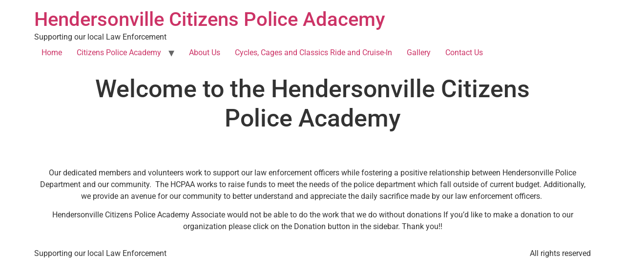

--- FILE ---
content_type: text/html; charset=UTF-8
request_url: https://www.hendersonvillecpaa.com/
body_size: 10869
content:
<!doctype html>
<html lang="en-US">
<head>
	<meta charset="UTF-8">
	<meta name="viewport" content="width=device-width, initial-scale=1">
	<link rel="profile" href="https://gmpg.org/xfn/11">
	<meta name='robots' content='index, follow, max-image-preview:large, max-snippet:-1, max-video-preview:-1' />
	<style>img:is([sizes="auto" i], [sizes^="auto," i]) { contain-intrinsic-size: 3000px 1500px }</style>
	<meta name="viewport" content="width=device-width, initial-scale=1.0, maximum-scale=1.0, user-scalable=0" />
	<!-- This site is optimized with the Yoast SEO plugin v26.8 - https://yoast.com/product/yoast-seo-wordpress/ -->
	<title>- Hendersonville Citizens Police Adacemy</title>
	<link rel="canonical" href="https://www.hendersonvillecpaa.com/" />
	<meta property="og:locale" content="en_US" />
	<meta property="og:type" content="website" />
	<meta property="og:title" content="- Hendersonville Citizens Police Adacemy" />
	<meta property="og:description" content="Welcome to the Hendersonville CitizensPolice Academy &nbsp; Our dedicated members and volunteers work to support our law enforcement officers while fostering a positive relationship between Hendersonville Police Department and our community.&nbsp; The HCPAA works to raise funds to meet the needs of the police department which fall outside of current budget. Additionally, we provide an [&hellip;]" />
	<meta property="og:url" content="https://www.hendersonvillecpaa.com/" />
	<meta property="og:site_name" content="Hendersonville Citizens Police Adacemy" />
	<meta property="article:modified_time" content="2021-02-07T03:32:53+00:00" />
	<script type="application/ld+json" class="yoast-schema-graph">{"@context":"https://schema.org","@graph":[{"@type":"WebPage","@id":"https://www.hendersonvillecpaa.com/","url":"https://www.hendersonvillecpaa.com/","name":"- Hendersonville Citizens Police Adacemy","isPartOf":{"@id":"https://www.hendersonvillecpaa.com/#website"},"datePublished":"2014-07-02T00:54:01+00:00","dateModified":"2021-02-07T03:32:53+00:00","breadcrumb":{"@id":"https://www.hendersonvillecpaa.com/#breadcrumb"},"inLanguage":"en-US","potentialAction":[{"@type":"ReadAction","target":["https://www.hendersonvillecpaa.com/"]}]},{"@type":"BreadcrumbList","@id":"https://www.hendersonvillecpaa.com/#breadcrumb","itemListElement":[]},{"@type":"WebSite","@id":"https://www.hendersonvillecpaa.com/#website","url":"https://www.hendersonvillecpaa.com/","name":"Hendersonville Citizens Police Adacemy","description":"Supporting our local Law Enforcement","potentialAction":[{"@type":"SearchAction","target":{"@type":"EntryPoint","urlTemplate":"https://www.hendersonvillecpaa.com/?s={search_term_string}"},"query-input":{"@type":"PropertyValueSpecification","valueRequired":true,"valueName":"search_term_string"}}],"inLanguage":"en-US"}]}</script>
	<!-- / Yoast SEO plugin. -->


<link rel='dns-prefetch' href='//sandbox.web.squarecdn.com' />
<link rel='dns-prefetch' href='//platform-api.sharethis.com' />
<link rel='dns-prefetch' href='//stats.wp.com' />
<link rel='dns-prefetch' href='//v0.wordpress.com' />
<link rel="alternate" type="application/rss+xml" title="Hendersonville Citizens Police Adacemy &raquo; Feed" href="https://www.hendersonvillecpaa.com/feed/" />
<link rel="alternate" type="application/rss+xml" title="Hendersonville Citizens Police Adacemy &raquo; Comments Feed" href="https://www.hendersonvillecpaa.com/comments/feed/" />
<link rel="alternate" type="application/rss+xml" title="Hendersonville Citizens Police Adacemy &raquo;  Comments Feed" href="https://www.hendersonvillecpaa.com/hendersonville-citizen-police-academy-association-2/feed/" />
<script>
window._wpemojiSettings = {"baseUrl":"https:\/\/s.w.org\/images\/core\/emoji\/16.0.1\/72x72\/","ext":".png","svgUrl":"https:\/\/s.w.org\/images\/core\/emoji\/16.0.1\/svg\/","svgExt":".svg","source":{"concatemoji":"https:\/\/www.hendersonvillecpaa.com\/wp-includes\/js\/wp-emoji-release.min.js?ver=6.8.3"}};
/*! This file is auto-generated */
!function(s,n){var o,i,e;function c(e){try{var t={supportTests:e,timestamp:(new Date).valueOf()};sessionStorage.setItem(o,JSON.stringify(t))}catch(e){}}function p(e,t,n){e.clearRect(0,0,e.canvas.width,e.canvas.height),e.fillText(t,0,0);var t=new Uint32Array(e.getImageData(0,0,e.canvas.width,e.canvas.height).data),a=(e.clearRect(0,0,e.canvas.width,e.canvas.height),e.fillText(n,0,0),new Uint32Array(e.getImageData(0,0,e.canvas.width,e.canvas.height).data));return t.every(function(e,t){return e===a[t]})}function u(e,t){e.clearRect(0,0,e.canvas.width,e.canvas.height),e.fillText(t,0,0);for(var n=e.getImageData(16,16,1,1),a=0;a<n.data.length;a++)if(0!==n.data[a])return!1;return!0}function f(e,t,n,a){switch(t){case"flag":return n(e,"\ud83c\udff3\ufe0f\u200d\u26a7\ufe0f","\ud83c\udff3\ufe0f\u200b\u26a7\ufe0f")?!1:!n(e,"\ud83c\udde8\ud83c\uddf6","\ud83c\udde8\u200b\ud83c\uddf6")&&!n(e,"\ud83c\udff4\udb40\udc67\udb40\udc62\udb40\udc65\udb40\udc6e\udb40\udc67\udb40\udc7f","\ud83c\udff4\u200b\udb40\udc67\u200b\udb40\udc62\u200b\udb40\udc65\u200b\udb40\udc6e\u200b\udb40\udc67\u200b\udb40\udc7f");case"emoji":return!a(e,"\ud83e\udedf")}return!1}function g(e,t,n,a){var r="undefined"!=typeof WorkerGlobalScope&&self instanceof WorkerGlobalScope?new OffscreenCanvas(300,150):s.createElement("canvas"),o=r.getContext("2d",{willReadFrequently:!0}),i=(o.textBaseline="top",o.font="600 32px Arial",{});return e.forEach(function(e){i[e]=t(o,e,n,a)}),i}function t(e){var t=s.createElement("script");t.src=e,t.defer=!0,s.head.appendChild(t)}"undefined"!=typeof Promise&&(o="wpEmojiSettingsSupports",i=["flag","emoji"],n.supports={everything:!0,everythingExceptFlag:!0},e=new Promise(function(e){s.addEventListener("DOMContentLoaded",e,{once:!0})}),new Promise(function(t){var n=function(){try{var e=JSON.parse(sessionStorage.getItem(o));if("object"==typeof e&&"number"==typeof e.timestamp&&(new Date).valueOf()<e.timestamp+604800&&"object"==typeof e.supportTests)return e.supportTests}catch(e){}return null}();if(!n){if("undefined"!=typeof Worker&&"undefined"!=typeof OffscreenCanvas&&"undefined"!=typeof URL&&URL.createObjectURL&&"undefined"!=typeof Blob)try{var e="postMessage("+g.toString()+"("+[JSON.stringify(i),f.toString(),p.toString(),u.toString()].join(",")+"));",a=new Blob([e],{type:"text/javascript"}),r=new Worker(URL.createObjectURL(a),{name:"wpTestEmojiSupports"});return void(r.onmessage=function(e){c(n=e.data),r.terminate(),t(n)})}catch(e){}c(n=g(i,f,p,u))}t(n)}).then(function(e){for(var t in e)n.supports[t]=e[t],n.supports.everything=n.supports.everything&&n.supports[t],"flag"!==t&&(n.supports.everythingExceptFlag=n.supports.everythingExceptFlag&&n.supports[t]);n.supports.everythingExceptFlag=n.supports.everythingExceptFlag&&!n.supports.flag,n.DOMReady=!1,n.readyCallback=function(){n.DOMReady=!0}}).then(function(){return e}).then(function(){var e;n.supports.everything||(n.readyCallback(),(e=n.source||{}).concatemoji?t(e.concatemoji):e.wpemoji&&e.twemoji&&(t(e.twemoji),t(e.wpemoji)))}))}((window,document),window._wpemojiSettings);
</script>
<link rel='stylesheet' id='twb-open-sans-css' href='https://fonts.googleapis.com/css?family=Open+Sans%3A300%2C400%2C500%2C600%2C700%2C800&#038;display=swap&#038;ver=6.8.3' media='all' />
<link rel='stylesheet' id='twbbwg-global-css' href='https://www.hendersonvillecpaa.com/wp-content/plugins/photo-gallery/booster/assets/css/global.css?ver=1.0.0' media='all' />
<link rel='stylesheet' id='wp-event-manager-frontend-css' href='https://www.hendersonvillecpaa.com/wp-content/plugins/wp-event-manager/assets/css/frontend.min.css?ver=6.8.3' media='all' />
<link rel='stylesheet' id='wp-event-manager-jquery-ui-daterangepicker-css' href='https://www.hendersonvillecpaa.com/wp-content/plugins/wp-event-manager/assets/js/jquery-ui-daterangepicker/jquery.comiseo.daterangepicker.css?ver=6.8.3' media='all' />
<link rel='stylesheet' id='wp-event-manager-jquery-ui-daterangepicker-style-css' href='https://www.hendersonvillecpaa.com/wp-content/plugins/wp-event-manager/assets/js/jquery-ui-daterangepicker/styles.css?ver=6.8.3' media='all' />
<link rel='stylesheet' id='wp-event-manager-jquery-ui-css-css' href='https://www.hendersonvillecpaa.com/wp-content/plugins/wp-event-manager/assets/js/jquery-ui/jquery-ui.css?ver=6.8.3' media='all' />
<link rel='stylesheet' id='wp-event-manager-grid-style-css' href='https://www.hendersonvillecpaa.com/wp-content/plugins/wp-event-manager/assets/css/wpem-grid.min.css?ver=6.8.3' media='all' />
<link rel='stylesheet' id='wp-event-manager-font-style-css' href='https://www.hendersonvillecpaa.com/wp-content/plugins/wp-event-manager/assets/fonts/style.css?ver=6.8.3' media='all' />
<style id='wp-emoji-styles-inline-css'>

	img.wp-smiley, img.emoji {
		display: inline !important;
		border: none !important;
		box-shadow: none !important;
		height: 1em !important;
		width: 1em !important;
		margin: 0 0.07em !important;
		vertical-align: -0.1em !important;
		background: none !important;
		padding: 0 !important;
	}
</style>
<link rel='stylesheet' id='wp-block-library-css' href='https://www.hendersonvillecpaa.com/wp-includes/css/dist/block-library/style.min.css?ver=6.8.3' media='all' />
<link rel='stylesheet' id='mediaelement-css' href='https://www.hendersonvillecpaa.com/wp-includes/js/mediaelement/mediaelementplayer-legacy.min.css?ver=4.2.17' media='all' />
<link rel='stylesheet' id='wp-mediaelement-css' href='https://www.hendersonvillecpaa.com/wp-includes/js/mediaelement/wp-mediaelement.min.css?ver=6.8.3' media='all' />
<style id='jetpack-sharing-buttons-style-inline-css'>
.jetpack-sharing-buttons__services-list{display:flex;flex-direction:row;flex-wrap:wrap;gap:0;list-style-type:none;margin:5px;padding:0}.jetpack-sharing-buttons__services-list.has-small-icon-size{font-size:12px}.jetpack-sharing-buttons__services-list.has-normal-icon-size{font-size:16px}.jetpack-sharing-buttons__services-list.has-large-icon-size{font-size:24px}.jetpack-sharing-buttons__services-list.has-huge-icon-size{font-size:36px}@media print{.jetpack-sharing-buttons__services-list{display:none!important}}.editor-styles-wrapper .wp-block-jetpack-sharing-buttons{gap:0;padding-inline-start:0}ul.jetpack-sharing-buttons__services-list.has-background{padding:1.25em 2.375em}
</style>
<link rel='stylesheet' id='coblocks-frontend-css' href='https://www.hendersonvillecpaa.com/wp-content/plugins/coblocks/dist/style-coblocks-1.css?ver=3.1.16' media='all' />
<link rel='stylesheet' id='coblocks-extensions-css' href='https://www.hendersonvillecpaa.com/wp-content/plugins/coblocks/dist/style-coblocks-extensions.css?ver=3.1.16' media='all' />
<link rel='stylesheet' id='coblocks-animation-css' href='https://www.hendersonvillecpaa.com/wp-content/plugins/coblocks/dist/style-coblocks-animation.css?ver=2677611078ee87eb3b1c' media='all' />
<style id='global-styles-inline-css'>
:root{--wp--preset--aspect-ratio--square: 1;--wp--preset--aspect-ratio--4-3: 4/3;--wp--preset--aspect-ratio--3-4: 3/4;--wp--preset--aspect-ratio--3-2: 3/2;--wp--preset--aspect-ratio--2-3: 2/3;--wp--preset--aspect-ratio--16-9: 16/9;--wp--preset--aspect-ratio--9-16: 9/16;--wp--preset--color--black: #000000;--wp--preset--color--cyan-bluish-gray: #abb8c3;--wp--preset--color--white: #ffffff;--wp--preset--color--pale-pink: #f78da7;--wp--preset--color--vivid-red: #cf2e2e;--wp--preset--color--luminous-vivid-orange: #ff6900;--wp--preset--color--luminous-vivid-amber: #fcb900;--wp--preset--color--light-green-cyan: #7bdcb5;--wp--preset--color--vivid-green-cyan: #00d084;--wp--preset--color--pale-cyan-blue: #8ed1fc;--wp--preset--color--vivid-cyan-blue: #0693e3;--wp--preset--color--vivid-purple: #9b51e0;--wp--preset--gradient--vivid-cyan-blue-to-vivid-purple: linear-gradient(135deg,rgba(6,147,227,1) 0%,rgb(155,81,224) 100%);--wp--preset--gradient--light-green-cyan-to-vivid-green-cyan: linear-gradient(135deg,rgb(122,220,180) 0%,rgb(0,208,130) 100%);--wp--preset--gradient--luminous-vivid-amber-to-luminous-vivid-orange: linear-gradient(135deg,rgba(252,185,0,1) 0%,rgba(255,105,0,1) 100%);--wp--preset--gradient--luminous-vivid-orange-to-vivid-red: linear-gradient(135deg,rgba(255,105,0,1) 0%,rgb(207,46,46) 100%);--wp--preset--gradient--very-light-gray-to-cyan-bluish-gray: linear-gradient(135deg,rgb(238,238,238) 0%,rgb(169,184,195) 100%);--wp--preset--gradient--cool-to-warm-spectrum: linear-gradient(135deg,rgb(74,234,220) 0%,rgb(151,120,209) 20%,rgb(207,42,186) 40%,rgb(238,44,130) 60%,rgb(251,105,98) 80%,rgb(254,248,76) 100%);--wp--preset--gradient--blush-light-purple: linear-gradient(135deg,rgb(255,206,236) 0%,rgb(152,150,240) 100%);--wp--preset--gradient--blush-bordeaux: linear-gradient(135deg,rgb(254,205,165) 0%,rgb(254,45,45) 50%,rgb(107,0,62) 100%);--wp--preset--gradient--luminous-dusk: linear-gradient(135deg,rgb(255,203,112) 0%,rgb(199,81,192) 50%,rgb(65,88,208) 100%);--wp--preset--gradient--pale-ocean: linear-gradient(135deg,rgb(255,245,203) 0%,rgb(182,227,212) 50%,rgb(51,167,181) 100%);--wp--preset--gradient--electric-grass: linear-gradient(135deg,rgb(202,248,128) 0%,rgb(113,206,126) 100%);--wp--preset--gradient--midnight: linear-gradient(135deg,rgb(2,3,129) 0%,rgb(40,116,252) 100%);--wp--preset--font-size--small: 13px;--wp--preset--font-size--medium: 20px;--wp--preset--font-size--large: 36px;--wp--preset--font-size--x-large: 42px;--wp--preset--spacing--20: 0.44rem;--wp--preset--spacing--30: 0.67rem;--wp--preset--spacing--40: 1rem;--wp--preset--spacing--50: 1.5rem;--wp--preset--spacing--60: 2.25rem;--wp--preset--spacing--70: 3.38rem;--wp--preset--spacing--80: 5.06rem;--wp--preset--shadow--natural: 6px 6px 9px rgba(0, 0, 0, 0.2);--wp--preset--shadow--deep: 12px 12px 50px rgba(0, 0, 0, 0.4);--wp--preset--shadow--sharp: 6px 6px 0px rgba(0, 0, 0, 0.2);--wp--preset--shadow--outlined: 6px 6px 0px -3px rgba(255, 255, 255, 1), 6px 6px rgba(0, 0, 0, 1);--wp--preset--shadow--crisp: 6px 6px 0px rgba(0, 0, 0, 1);}:root { --wp--style--global--content-size: 800px;--wp--style--global--wide-size: 1200px; }:where(body) { margin: 0; }.wp-site-blocks > .alignleft { float: left; margin-right: 2em; }.wp-site-blocks > .alignright { float: right; margin-left: 2em; }.wp-site-blocks > .aligncenter { justify-content: center; margin-left: auto; margin-right: auto; }:where(.wp-site-blocks) > * { margin-block-start: 24px; margin-block-end: 0; }:where(.wp-site-blocks) > :first-child { margin-block-start: 0; }:where(.wp-site-blocks) > :last-child { margin-block-end: 0; }:root { --wp--style--block-gap: 24px; }:root :where(.is-layout-flow) > :first-child{margin-block-start: 0;}:root :where(.is-layout-flow) > :last-child{margin-block-end: 0;}:root :where(.is-layout-flow) > *{margin-block-start: 24px;margin-block-end: 0;}:root :where(.is-layout-constrained) > :first-child{margin-block-start: 0;}:root :where(.is-layout-constrained) > :last-child{margin-block-end: 0;}:root :where(.is-layout-constrained) > *{margin-block-start: 24px;margin-block-end: 0;}:root :where(.is-layout-flex){gap: 24px;}:root :where(.is-layout-grid){gap: 24px;}.is-layout-flow > .alignleft{float: left;margin-inline-start: 0;margin-inline-end: 2em;}.is-layout-flow > .alignright{float: right;margin-inline-start: 2em;margin-inline-end: 0;}.is-layout-flow > .aligncenter{margin-left: auto !important;margin-right: auto !important;}.is-layout-constrained > .alignleft{float: left;margin-inline-start: 0;margin-inline-end: 2em;}.is-layout-constrained > .alignright{float: right;margin-inline-start: 2em;margin-inline-end: 0;}.is-layout-constrained > .aligncenter{margin-left: auto !important;margin-right: auto !important;}.is-layout-constrained > :where(:not(.alignleft):not(.alignright):not(.alignfull)){max-width: var(--wp--style--global--content-size);margin-left: auto !important;margin-right: auto !important;}.is-layout-constrained > .alignwide{max-width: var(--wp--style--global--wide-size);}body .is-layout-flex{display: flex;}.is-layout-flex{flex-wrap: wrap;align-items: center;}.is-layout-flex > :is(*, div){margin: 0;}body .is-layout-grid{display: grid;}.is-layout-grid > :is(*, div){margin: 0;}body{padding-top: 0px;padding-right: 0px;padding-bottom: 0px;padding-left: 0px;}a:where(:not(.wp-element-button)){text-decoration: underline;}:root :where(.wp-element-button, .wp-block-button__link){background-color: #32373c;border-width: 0;color: #fff;font-family: inherit;font-size: inherit;line-height: inherit;padding: calc(0.667em + 2px) calc(1.333em + 2px);text-decoration: none;}.has-black-color{color: var(--wp--preset--color--black) !important;}.has-cyan-bluish-gray-color{color: var(--wp--preset--color--cyan-bluish-gray) !important;}.has-white-color{color: var(--wp--preset--color--white) !important;}.has-pale-pink-color{color: var(--wp--preset--color--pale-pink) !important;}.has-vivid-red-color{color: var(--wp--preset--color--vivid-red) !important;}.has-luminous-vivid-orange-color{color: var(--wp--preset--color--luminous-vivid-orange) !important;}.has-luminous-vivid-amber-color{color: var(--wp--preset--color--luminous-vivid-amber) !important;}.has-light-green-cyan-color{color: var(--wp--preset--color--light-green-cyan) !important;}.has-vivid-green-cyan-color{color: var(--wp--preset--color--vivid-green-cyan) !important;}.has-pale-cyan-blue-color{color: var(--wp--preset--color--pale-cyan-blue) !important;}.has-vivid-cyan-blue-color{color: var(--wp--preset--color--vivid-cyan-blue) !important;}.has-vivid-purple-color{color: var(--wp--preset--color--vivid-purple) !important;}.has-black-background-color{background-color: var(--wp--preset--color--black) !important;}.has-cyan-bluish-gray-background-color{background-color: var(--wp--preset--color--cyan-bluish-gray) !important;}.has-white-background-color{background-color: var(--wp--preset--color--white) !important;}.has-pale-pink-background-color{background-color: var(--wp--preset--color--pale-pink) !important;}.has-vivid-red-background-color{background-color: var(--wp--preset--color--vivid-red) !important;}.has-luminous-vivid-orange-background-color{background-color: var(--wp--preset--color--luminous-vivid-orange) !important;}.has-luminous-vivid-amber-background-color{background-color: var(--wp--preset--color--luminous-vivid-amber) !important;}.has-light-green-cyan-background-color{background-color: var(--wp--preset--color--light-green-cyan) !important;}.has-vivid-green-cyan-background-color{background-color: var(--wp--preset--color--vivid-green-cyan) !important;}.has-pale-cyan-blue-background-color{background-color: var(--wp--preset--color--pale-cyan-blue) !important;}.has-vivid-cyan-blue-background-color{background-color: var(--wp--preset--color--vivid-cyan-blue) !important;}.has-vivid-purple-background-color{background-color: var(--wp--preset--color--vivid-purple) !important;}.has-black-border-color{border-color: var(--wp--preset--color--black) !important;}.has-cyan-bluish-gray-border-color{border-color: var(--wp--preset--color--cyan-bluish-gray) !important;}.has-white-border-color{border-color: var(--wp--preset--color--white) !important;}.has-pale-pink-border-color{border-color: var(--wp--preset--color--pale-pink) !important;}.has-vivid-red-border-color{border-color: var(--wp--preset--color--vivid-red) !important;}.has-luminous-vivid-orange-border-color{border-color: var(--wp--preset--color--luminous-vivid-orange) !important;}.has-luminous-vivid-amber-border-color{border-color: var(--wp--preset--color--luminous-vivid-amber) !important;}.has-light-green-cyan-border-color{border-color: var(--wp--preset--color--light-green-cyan) !important;}.has-vivid-green-cyan-border-color{border-color: var(--wp--preset--color--vivid-green-cyan) !important;}.has-pale-cyan-blue-border-color{border-color: var(--wp--preset--color--pale-cyan-blue) !important;}.has-vivid-cyan-blue-border-color{border-color: var(--wp--preset--color--vivid-cyan-blue) !important;}.has-vivid-purple-border-color{border-color: var(--wp--preset--color--vivid-purple) !important;}.has-vivid-cyan-blue-to-vivid-purple-gradient-background{background: var(--wp--preset--gradient--vivid-cyan-blue-to-vivid-purple) !important;}.has-light-green-cyan-to-vivid-green-cyan-gradient-background{background: var(--wp--preset--gradient--light-green-cyan-to-vivid-green-cyan) !important;}.has-luminous-vivid-amber-to-luminous-vivid-orange-gradient-background{background: var(--wp--preset--gradient--luminous-vivid-amber-to-luminous-vivid-orange) !important;}.has-luminous-vivid-orange-to-vivid-red-gradient-background{background: var(--wp--preset--gradient--luminous-vivid-orange-to-vivid-red) !important;}.has-very-light-gray-to-cyan-bluish-gray-gradient-background{background: var(--wp--preset--gradient--very-light-gray-to-cyan-bluish-gray) !important;}.has-cool-to-warm-spectrum-gradient-background{background: var(--wp--preset--gradient--cool-to-warm-spectrum) !important;}.has-blush-light-purple-gradient-background{background: var(--wp--preset--gradient--blush-light-purple) !important;}.has-blush-bordeaux-gradient-background{background: var(--wp--preset--gradient--blush-bordeaux) !important;}.has-luminous-dusk-gradient-background{background: var(--wp--preset--gradient--luminous-dusk) !important;}.has-pale-ocean-gradient-background{background: var(--wp--preset--gradient--pale-ocean) !important;}.has-electric-grass-gradient-background{background: var(--wp--preset--gradient--electric-grass) !important;}.has-midnight-gradient-background{background: var(--wp--preset--gradient--midnight) !important;}.has-small-font-size{font-size: var(--wp--preset--font-size--small) !important;}.has-medium-font-size{font-size: var(--wp--preset--font-size--medium) !important;}.has-large-font-size{font-size: var(--wp--preset--font-size--large) !important;}.has-x-large-font-size{font-size: var(--wp--preset--font-size--x-large) !important;}
:root :where(.wp-block-pullquote){font-size: 1.5em;line-height: 1.6;}
</style>
<link rel='stylesheet' id='contact-form-7-css' href='https://www.hendersonvillecpaa.com/wp-content/plugins/contact-form-7/includes/css/styles.css?ver=6.1.4' media='all' />
<link rel='stylesheet' id='bwg_fonts-css' href='https://www.hendersonvillecpaa.com/wp-content/plugins/photo-gallery/css/bwg-fonts/fonts.css?ver=0.0.1' media='all' />
<link rel='stylesheet' id='sumoselect-css' href='https://www.hendersonvillecpaa.com/wp-content/plugins/photo-gallery/css/sumoselect.min.css?ver=3.4.6' media='all' />
<link rel='stylesheet' id='mCustomScrollbar-css' href='https://www.hendersonvillecpaa.com/wp-content/plugins/photo-gallery/css/jquery.mCustomScrollbar.min.css?ver=3.1.5' media='all' />
<link rel='stylesheet' id='bwg_frontend-css' href='https://www.hendersonvillecpaa.com/wp-content/plugins/photo-gallery/css/styles.min.css?ver=1.8.37' media='all' />
<link rel='stylesheet' id='wired-impact-volunteer-management-css' href='https://www.hendersonvillecpaa.com/wp-content/plugins/wired-impact-volunteer-management/frontend/css/wi-volunteer-management-public.css?ver=2.8.1' media='all' />
<link rel='stylesheet' id='wpep_wizard_form_style-css' href='https://www.hendersonvillecpaa.com/wp-content/plugins/wp-easy-pay/assets/frontend/css/multi_wizard.css?ver=4.2.11' media='all' />
<link rel='stylesheet' id='wpep_single_form_style-css' href='https://www.hendersonvillecpaa.com/wp-content/plugins/wp-easy-pay/assets/frontend/css/single_page.css?ver=4.2.11' media='all' />
<link rel='stylesheet' id='wp-event-manager-jquery-timepicker-css-css' href='https://www.hendersonvillecpaa.com/wp-content/plugins/wp-event-manager/assets/js/jquery-timepicker/jquery.timepicker.min.css?ver=6.8.3' media='all' />
<link rel='stylesheet' id='wp-components-css' href='https://www.hendersonvillecpaa.com/wp-includes/css/dist/components/style.min.css?ver=6.8.3' media='all' />
<link rel='stylesheet' id='godaddy-styles-css' href='https://www.hendersonvillecpaa.com/wp-content/mu-plugins/vendor/wpex/godaddy-launch/includes/Dependencies/GoDaddy/Styles/build/latest.css?ver=2.0.2' media='all' />
<link rel='stylesheet' id='ecwd-popup-style-css' href='https://www.hendersonvillecpaa.com/wp-content/plugins/event-calendar-wd/css/ecwd_popup.css?ver=1.1.55_58ed781ddf500' media='all' />
<link rel='stylesheet' id='ecwd_font-awesome-css' href='https://www.hendersonvillecpaa.com/wp-content/plugins/event-calendar-wd/css/font-awesome/font-awesome.css?ver=1.1.55_58ed781ddf500' media='all' />
<link rel='stylesheet' id='ecwd-public-css' href='https://www.hendersonvillecpaa.com/wp-content/plugins/event-calendar-wd/css/style.css?ver=1.1.55_58ed781ddf500' media='all' />
<link rel='stylesheet' id='hello-elementor-css' href='https://www.hendersonvillecpaa.com/wp-content/themes/hello-elementor/assets/css/reset.css?ver=3.4.6' media='all' />
<link rel='stylesheet' id='hello-elementor-theme-style-css' href='https://www.hendersonvillecpaa.com/wp-content/themes/hello-elementor/assets/css/theme.css?ver=3.4.6' media='all' />
<link rel='stylesheet' id='hello-elementor-header-footer-css' href='https://www.hendersonvillecpaa.com/wp-content/themes/hello-elementor/assets/css/header-footer.css?ver=3.4.6' media='all' />
<link rel='stylesheet' id='elementor-frontend-css' href='https://www.hendersonvillecpaa.com/wp-content/plugins/elementor/assets/css/frontend.min.css?ver=3.34.4' media='all' />
<link rel='stylesheet' id='elementor-post-951-css' href='https://www.hendersonvillecpaa.com/wp-content/uploads/elementor/css/post-951.css?ver=1769735995' media='all' />
<link rel='stylesheet' id='elementor-gf-local-roboto-css' href='https://www.hendersonvillecpaa.com/wp-content/uploads/elementor/google-fonts/css/roboto.css?ver=1742250270' media='all' />
<link rel='stylesheet' id='elementor-gf-local-robotoslab-css' href='https://www.hendersonvillecpaa.com/wp-content/uploads/elementor/google-fonts/css/robotoslab.css?ver=1742250274' media='all' />
<script src="https://www.hendersonvillecpaa.com/wp-includes/js/jquery/jquery.min.js?ver=3.7.1" id="jquery-core-js"></script>
<script src="https://www.hendersonvillecpaa.com/wp-includes/js/jquery/jquery-migrate.min.js?ver=3.4.1" id="jquery-migrate-js"></script>
<script src="https://www.hendersonvillecpaa.com/wp-content/plugins/photo-gallery/booster/assets/js/circle-progress.js?ver=1.2.2" id="twbbwg-circle-js"></script>
<script id="twbbwg-global-js-extra">
var twb = {"nonce":"c02d60fcf5","ajax_url":"https:\/\/www.hendersonvillecpaa.com\/wp-admin\/admin-ajax.php","plugin_url":"https:\/\/www.hendersonvillecpaa.com\/wp-content\/plugins\/photo-gallery\/booster","href":"https:\/\/www.hendersonvillecpaa.com\/wp-admin\/admin.php?page=twbbwg_photo-gallery"};
var twb = {"nonce":"c02d60fcf5","ajax_url":"https:\/\/www.hendersonvillecpaa.com\/wp-admin\/admin-ajax.php","plugin_url":"https:\/\/www.hendersonvillecpaa.com\/wp-content\/plugins\/photo-gallery\/booster","href":"https:\/\/www.hendersonvillecpaa.com\/wp-admin\/admin.php?page=twbbwg_photo-gallery"};
</script>
<script src="https://www.hendersonvillecpaa.com/wp-content/plugins/photo-gallery/booster/assets/js/global.js?ver=1.0.0" id="twbbwg-global-js"></script>
<script src="https://www.hendersonvillecpaa.com/wp-content/plugins/photo-gallery/js/jquery.sumoselect.min.js?ver=3.4.6" id="sumoselect-js"></script>
<script src="https://www.hendersonvillecpaa.com/wp-content/plugins/photo-gallery/js/tocca.min.js?ver=2.0.9" id="bwg_mobile-js"></script>
<script src="https://www.hendersonvillecpaa.com/wp-content/plugins/photo-gallery/js/jquery.mCustomScrollbar.concat.min.js?ver=3.1.5" id="mCustomScrollbar-js"></script>
<script src="https://www.hendersonvillecpaa.com/wp-content/plugins/photo-gallery/js/jquery.fullscreen.min.js?ver=0.6.0" id="jquery-fullscreen-js"></script>
<script id="bwg_frontend-js-extra">
var bwg_objectsL10n = {"bwg_field_required":"field is required.","bwg_mail_validation":"This is not a valid email address.","bwg_search_result":"There are no images matching your search.","bwg_select_tag":"Select Tag","bwg_order_by":"Order By","bwg_search":"Search","bwg_show_ecommerce":"Show Ecommerce","bwg_hide_ecommerce":"Hide Ecommerce","bwg_show_comments":"Show Comments","bwg_hide_comments":"Hide Comments","bwg_restore":"Restore","bwg_maximize":"Maximize","bwg_fullscreen":"Fullscreen","bwg_exit_fullscreen":"Exit Fullscreen","bwg_search_tag":"SEARCH...","bwg_tag_no_match":"No tags found","bwg_all_tags_selected":"All tags selected","bwg_tags_selected":"tags selected","play":"Play","pause":"Pause","is_pro":"","bwg_play":"Play","bwg_pause":"Pause","bwg_hide_info":"Hide info","bwg_show_info":"Show info","bwg_hide_rating":"Hide rating","bwg_show_rating":"Show rating","ok":"Ok","cancel":"Cancel","select_all":"Select all","lazy_load":"0","lazy_loader":"https:\/\/www.hendersonvillecpaa.com\/wp-content\/plugins\/photo-gallery\/images\/ajax_loader.png","front_ajax":"0","bwg_tag_see_all":"see all tags","bwg_tag_see_less":"see less tags"};
</script>
<script src="https://www.hendersonvillecpaa.com/wp-content/plugins/photo-gallery/js/scripts.min.js?ver=1.8.37" id="bwg_frontend-js"></script>
<script id="wired-impact-volunteer-management-js-extra">
var wivm_ajax = {"ajaxurl":"https:\/\/www.hendersonvillecpaa.com\/wp-admin\/admin-ajax.php"};
</script>
<script src="https://www.hendersonvillecpaa.com/wp-content/plugins/wired-impact-volunteer-management/frontend/js/wi-volunteer-management-public.js?ver=2.8.1" id="wired-impact-volunteer-management-js"></script>
<script src="//platform-api.sharethis.com/js/sharethis.js#source=googleanalytics-wordpress#product=ga&amp;property=5fd1279ea56e880018d26ade" id="googleanalytics-platform-sharethis-js"></script>
<link rel="https://api.w.org/" href="https://www.hendersonvillecpaa.com/wp-json/" /><link rel="alternate" title="JSON" type="application/json" href="https://www.hendersonvillecpaa.com/wp-json/wp/v2/pages/492" /><link rel="EditURI" type="application/rsd+xml" title="RSD" href="https://www.hendersonvillecpaa.com/xmlrpc.php?rsd" />
<meta name="generator" content="WordPress 6.8.3" />
<link rel='shortlink' href='https://wp.me/P4LVDS-7W' />
<link rel="alternate" title="oEmbed (JSON)" type="application/json+oembed" href="https://www.hendersonvillecpaa.com/wp-json/oembed/1.0/embed?url=https%3A%2F%2Fwww.hendersonvillecpaa.com%2F" />
<link rel="alternate" title="oEmbed (XML)" type="text/xml+oembed" href="https://www.hendersonvillecpaa.com/wp-json/oembed/1.0/embed?url=https%3A%2F%2Fwww.hendersonvillecpaa.com%2F&#038;format=xml" />
	<style>img#wpstats{display:none}</style>
		<meta name="generator" content="Elementor 3.34.4; features: e_font_icon_svg, additional_custom_breakpoints; settings: css_print_method-external, google_font-enabled, font_display-swap">
			<style>
				.e-con.e-parent:nth-of-type(n+4):not(.e-lazyloaded):not(.e-no-lazyload),
				.e-con.e-parent:nth-of-type(n+4):not(.e-lazyloaded):not(.e-no-lazyload) * {
					background-image: none !important;
				}
				@media screen and (max-height: 1024px) {
					.e-con.e-parent:nth-of-type(n+3):not(.e-lazyloaded):not(.e-no-lazyload),
					.e-con.e-parent:nth-of-type(n+3):not(.e-lazyloaded):not(.e-no-lazyload) * {
						background-image: none !important;
					}
				}
				@media screen and (max-height: 640px) {
					.e-con.e-parent:nth-of-type(n+2):not(.e-lazyloaded):not(.e-no-lazyload),
					.e-con.e-parent:nth-of-type(n+2):not(.e-lazyloaded):not(.e-no-lazyload) * {
						background-image: none !important;
					}
				}
			</style>
			<link rel="canonical" href="https://www.hendersonvillecpaa.com" />
<meta name="description" content="Supporting our local Law Enforcement" />
<meta property="og:title" content="Hendersonville Citizens Police Adacemy" />
<meta property="og:url" content="https://www.hendersonvillecpaa.com" />
<meta property="og:type" content="website" />
<meta property="og:description" content="Supporting our local Law Enforcement" />
<meta name="twitter:card" content="summary_large_image" />
<meta name="twitter:title" content="Hendersonville Citizens Police Adacemy" />
<meta name="twitter:description" content="Supporting our local Law Enforcement" />
</head>
<body class="home wp-singular page-template-default page page-id-492 wp-embed-responsive wp-theme-hello-elementor ecwd-theme-hello-elementor hello-elementor-default hello-elementor elementor-default elementor-kit-951">


<a class="skip-link screen-reader-text" href="#content">Skip to content</a>

<header id="site-header" class="site-header dynamic-header menu-dropdown-tablet">
	<div class="header-inner">
		<div class="site-branding show-title">
							<div class="site-title show">
					<a href="https://www.hendersonvillecpaa.com/" title="Home" rel="home">
						Hendersonville Citizens Police Adacemy					</a>
				</div>
							<p class="site-description show">
					Supporting our local Law Enforcement				</p>
					</div>

					<nav class="site-navigation show" aria-label="Main menu">
				<ul id="menu-menu" class="menu"><li id="menu-item-613" class="menu-item menu-item-type-post_type menu-item-object-page menu-item-home current-menu-item page_item page-item-492 current_page_item menu-item-613"><a href="https://www.hendersonvillecpaa.com/" aria-current="page">Home</a></li>
<li id="menu-item-869" class="menu-item menu-item-type-post_type menu-item-object-page menu-item-has-children menu-item-869"><a href="https://www.hendersonvillecpaa.com/citizens-police-academy/">Citizens Police Academy</a>
<ul class="sub-menu">
	<li id="menu-item-873" class="menu-item menu-item-type-post_type menu-item-object-page menu-item-873"><a href="https://www.hendersonvillecpaa.com/gallery/">Class Demonstrations</a></li>
	<li id="menu-item-874" class="menu-item menu-item-type-post_type menu-item-object-page menu-item-874"><a href="https://www.hendersonvillecpaa.com/crime-scene-investigation/">Crime Scene Investigation</a></li>
	<li id="menu-item-876" class="menu-item menu-item-type-post_type menu-item-object-page menu-item-876"><a href="https://www.hendersonvillecpaa.com/dui-sobriety-tests/">DUI sobriety tests</a></li>
	<li id="menu-item-878" class="menu-item menu-item-type-post_type menu-item-object-page menu-item-878"><a href="https://www.hendersonvillecpaa.com/room-clearing/">Room clearing</a></li>
</ul>
</li>
<li id="menu-item-288" class="menu-item menu-item-type-post_type menu-item-object-page menu-item-288"><a href="https://www.hendersonvillecpaa.com/about-us/">About Us</a></li>
<li id="menu-item-872" class="menu-item menu-item-type-post_type menu-item-object-page menu-item-872"><a href="https://www.hendersonvillecpaa.com/events/">Cycles, Cages and Classics Ride and Cruise-In</a></li>
<li id="menu-item-693" class="menu-item menu-item-type-post_type menu-item-object-page menu-item-693"><a href="https://www.hendersonvillecpaa.com/gallery-2/">Gallery</a></li>
<li id="menu-item-291" class="menu-item menu-item-type-post_type menu-item-object-page menu-item-291"><a href="https://www.hendersonvillecpaa.com/contact/">Contact Us</a></li>
</ul>			</nav>
							<div class="site-navigation-toggle-holder show">
				<button type="button" class="site-navigation-toggle" aria-label="Menu">
					<span class="site-navigation-toggle-icon" aria-hidden="true"></span>
				</button>
			</div>
			<nav class="site-navigation-dropdown show" aria-label="Mobile menu" aria-hidden="true" inert>
				<ul id="menu-menu-1" class="menu"><li class="menu-item menu-item-type-post_type menu-item-object-page menu-item-home current-menu-item page_item page-item-492 current_page_item menu-item-613"><a href="https://www.hendersonvillecpaa.com/" aria-current="page">Home</a></li>
<li class="menu-item menu-item-type-post_type menu-item-object-page menu-item-has-children menu-item-869"><a href="https://www.hendersonvillecpaa.com/citizens-police-academy/">Citizens Police Academy</a>
<ul class="sub-menu">
	<li class="menu-item menu-item-type-post_type menu-item-object-page menu-item-873"><a href="https://www.hendersonvillecpaa.com/gallery/">Class Demonstrations</a></li>
	<li class="menu-item menu-item-type-post_type menu-item-object-page menu-item-874"><a href="https://www.hendersonvillecpaa.com/crime-scene-investigation/">Crime Scene Investigation</a></li>
	<li class="menu-item menu-item-type-post_type menu-item-object-page menu-item-876"><a href="https://www.hendersonvillecpaa.com/dui-sobriety-tests/">DUI sobriety tests</a></li>
	<li class="menu-item menu-item-type-post_type menu-item-object-page menu-item-878"><a href="https://www.hendersonvillecpaa.com/room-clearing/">Room clearing</a></li>
</ul>
</li>
<li class="menu-item menu-item-type-post_type menu-item-object-page menu-item-288"><a href="https://www.hendersonvillecpaa.com/about-us/">About Us</a></li>
<li class="menu-item menu-item-type-post_type menu-item-object-page menu-item-872"><a href="https://www.hendersonvillecpaa.com/events/">Cycles, Cages and Classics Ride and Cruise-In</a></li>
<li class="menu-item menu-item-type-post_type menu-item-object-page menu-item-693"><a href="https://www.hendersonvillecpaa.com/gallery-2/">Gallery</a></li>
<li class="menu-item menu-item-type-post_type menu-item-object-page menu-item-291"><a href="https://www.hendersonvillecpaa.com/contact/">Contact Us</a></li>
</ul>			</nav>
			</div>
</header>

<main id="content" class="site-main post-492 page type-page status-publish hentry">

			<div class="page-header">
					</div>
	
	<div class="page-content">
		
<h2 class="has-text-align-center wp-block-heading" style="font-size:50px">Welcome to the Hendersonville Citizens<br>Police Academy</h2>



<h2 class="wp-block-heading">&nbsp;</h2>



<div class="wp-block-columns coblocks-animate is-layout-flex wp-container-core-columns-is-layout-28f84493 wp-block-columns-is-layout-flex" data-coblocks-animation="slideInBottom">
<div class="wp-block-column is-layout-flow wp-block-column-is-layout-flow" style="flex-basis:100%">
<div class="wp-block-group"><div class="wp-block-group__inner-container is-layout-flow wp-block-group-is-layout-flow">
<p class="has-text-align-center">Our dedicated members and volunteers work to support our law enforcement officers while fostering a positive relationship between Hendersonville Police Department and our community.&nbsp; The HCPAA works to raise funds to meet the needs of the police department which fall outside of current budget. Additionally, we provide an avenue for our community to better understand and appreciate the daily sacrifice made by our law enforcement officers.&nbsp;</p>



<p class="has-text-align-center"><span style="font-size: 12pt;">Hendersonville Citizens Police Academy Associate would not be able to do the work that we do without donations If you&#8217;d like to make a donation to our organization please click on the Donation button in the sidebar. Thank you!!</span></p>
</div></div>
</div>
</div>



		
			</div>

	
</main>

	<footer id="site-footer" class="site-footer dynamic-footer footer-has-copyright">
	<div class="footer-inner">
		<div class="site-branding show-logo">
							<p class="site-description show">
					Supporting our local Law Enforcement				</p>
					</div>

		
					<div class="copyright show">
				<p>All rights reserved</p>
			</div>
			</div>
</footer>

<script type="speculationrules">
{"prefetch":[{"source":"document","where":{"and":[{"href_matches":"\/*"},{"not":{"href_matches":["\/wp-*.php","\/wp-admin\/*","\/wp-content\/uploads\/*","\/wp-content\/*","\/wp-content\/plugins\/*","\/wp-content\/themes\/hello-elementor\/*","\/*\\?(.+)"]}},{"not":{"selector_matches":"a[rel~=\"nofollow\"]"}},{"not":{"selector_matches":".no-prefetch, .no-prefetch a"}}]},"eagerness":"conservative"}]}
</script>
			<script>
				const lazyloadRunObserver = () => {
					const lazyloadBackgrounds = document.querySelectorAll( `.e-con.e-parent:not(.e-lazyloaded)` );
					const lazyloadBackgroundObserver = new IntersectionObserver( ( entries ) => {
						entries.forEach( ( entry ) => {
							if ( entry.isIntersecting ) {
								let lazyloadBackground = entry.target;
								if( lazyloadBackground ) {
									lazyloadBackground.classList.add( 'e-lazyloaded' );
								}
								lazyloadBackgroundObserver.unobserve( entry.target );
							}
						});
					}, { rootMargin: '200px 0px 200px 0px' } );
					lazyloadBackgrounds.forEach( ( lazyloadBackground ) => {
						lazyloadBackgroundObserver.observe( lazyloadBackground );
					} );
				};
				const events = [
					'DOMContentLoaded',
					'elementor/lazyload/observe',
				];
				events.forEach( ( event ) => {
					document.addEventListener( event, lazyloadRunObserver );
				} );
			</script>
			<style id='core-block-supports-inline-css'>
.wp-container-core-columns-is-layout-28f84493{flex-wrap:nowrap;}
</style>
<script src="https://www.hendersonvillecpaa.com/wp-content/plugins/event-calendar-wd/js/ecwd_popup.js?ver=1.1.55_58ed781ddf500" id="ecwd-popup-js"></script>
<script src="https://www.hendersonvillecpaa.com/wp-includes/js/jquery/ui/core.min.js?ver=1.13.3" id="jquery-ui-core-js"></script>
<script src="https://www.hendersonvillecpaa.com/wp-includes/js/jquery/ui/mouse.min.js?ver=1.13.3" id="jquery-ui-mouse-js"></script>
<script src="https://www.hendersonvillecpaa.com/wp-includes/js/jquery/ui/draggable.min.js?ver=1.13.3" id="jquery-ui-draggable-js"></script>
<script src="https://www.hendersonvillecpaa.com/wp-includes/js/imagesloaded.min.js?ver=5.0.0" id="imagesloaded-js"></script>
<script src="https://www.hendersonvillecpaa.com/wp-includes/js/masonry.min.js?ver=4.2.2" id="masonry-js"></script>
<script id="ecwd-public-js-extra">
var ecwd = {"ajaxurl":"https:\/\/www.hendersonvillecpaa.com\/wp-admin\/admin-ajax.php","ajaxnonce":"66c790141f","loadingText":"Loading...","event_popup_title_text":"Event Details","plugin_url":"https:\/\/www.hendersonvillecpaa.com\/wp-content\/plugins\/event-calendar-wd","gmap_key":"","gmap_style":""};
</script>
<script src="https://www.hendersonvillecpaa.com/wp-content/plugins/event-calendar-wd/js/scripts.js?ver=1.1.55_58ed781ddf500" id="ecwd-public-js"></script>
<script src="https://www.hendersonvillecpaa.com/wp-content/plugins/wp-event-manager/assets/js/common.min.js?ver=3.2.2" id="wp-event-manager-common-js"></script>
<script src="https://www.hendersonvillecpaa.com/wp-includes/js/jquery/ui/controlgroup.min.js?ver=1.13.3" id="jquery-ui-controlgroup-js"></script>
<script src="https://www.hendersonvillecpaa.com/wp-includes/js/jquery/ui/checkboxradio.min.js?ver=1.13.3" id="jquery-ui-checkboxradio-js"></script>
<script src="https://www.hendersonvillecpaa.com/wp-includes/js/jquery/ui/button.min.js?ver=1.13.3" id="jquery-ui-button-js"></script>
<script src="https://www.hendersonvillecpaa.com/wp-includes/js/jquery/ui/datepicker.min.js?ver=1.13.3" id="jquery-ui-datepicker-js"></script>
<script id="jquery-ui-datepicker-js-after">
jQuery(function(jQuery){jQuery.datepicker.setDefaults({"closeText":"Close","currentText":"Today","monthNames":["January","February","March","April","May","June","July","August","September","October","November","December"],"monthNamesShort":["Jan","Feb","Mar","Apr","May","Jun","Jul","Aug","Sep","Oct","Nov","Dec"],"nextText":"Next","prevText":"Previous","dayNames":["Sunday","Monday","Tuesday","Wednesday","Thursday","Friday","Saturday"],"dayNamesShort":["Sun","Mon","Tue","Wed","Thu","Fri","Sat"],"dayNamesMin":["S","M","T","W","T","F","S"],"dateFormat":"MM d, yy","firstDay":1,"isRTL":false});});
</script>
<script src="https://www.hendersonvillecpaa.com/wp-includes/js/jquery/ui/menu.min.js?ver=1.13.3" id="jquery-ui-menu-js"></script>
<script src="https://www.hendersonvillecpaa.com/wp-includes/js/dist/vendor/moment.min.js?ver=2.30.1" id="moment-js"></script>
<script id="moment-js-after">
moment.updateLocale( 'en_US', {"months":["January","February","March","April","May","June","July","August","September","October","November","December"],"monthsShort":["Jan","Feb","Mar","Apr","May","Jun","Jul","Aug","Sep","Oct","Nov","Dec"],"weekdays":["Sunday","Monday","Tuesday","Wednesday","Thursday","Friday","Saturday"],"weekdaysShort":["Sun","Mon","Tue","Wed","Thu","Fri","Sat"],"week":{"dow":1},"longDateFormat":{"LT":"g:i A","LTS":null,"L":null,"LL":"F j, Y","LLL":"F j, Y g:i a","LLLL":null}} );
</script>
<script src="https://www.hendersonvillecpaa.com/wp-content/plugins/wp-event-manager/assets/js/jquery-ui-daterangepicker/jquery.comiseo.daterangepicker.js?ver=3.2.2" id="wp-event-manager-jquery-ui-daterangepicker-js"></script>
<script id="wp-event-manager-content-event-listing-js-extra">
var event_manager_content_event_listing = {"i18n_initialText":"Select date range","i18n_applyButtonText":"Apply","i18n_clearButtonText":"Clear","i18n_cancelButtonText":"Cancel","i18n_today":"Today","i18n_tomorrow":"Tomorrow","i18n_thisWeek":"This Week","i18n_nextWeek":"Next Week","i18n_thisMonth":"This Month","i18n_nextMonth":"Next Month","i18n_thisYear":"This Year","i18n_nextYear":"Next Month"};
var event_manager_content_event_listing = {"i18n_datepicker_format":"m-d-yy","i18n_initialText":"Select Date Range","i18n_applyButtonText":"Apply","i18n_clearButtonText":"Clear","i18n_cancelButtonText":"Cancel","i18n_monthNames":["January","February","March","April","May","June","July","August","September","October","November","December"],"i18n_dayNames":["Sunday","Monday","Tuesday","Wednesday","Thursday","Friday","Saturday"],"i18n_dayNamesMin":["Sun","Mon","Tue","Wed","Thu","Fri","Sat"],"i18n_today":"Today","i18n_tomorrow":"Tomorrow","i18n_thisWeek":"This Week","i18n_nextWeek":"Next Week","i18n_thisMonth":"This Month","i18n_nextMonth":"Next Month","i18n_thisYear":"This Year","i18n_nextYear":"Next Year"};
</script>
<script src="https://www.hendersonvillecpaa.com/wp-content/plugins/wp-event-manager/assets/js/content-event-listing.min.js?ver=3.2.2" id="wp-event-manager-content-event-listing-js"></script>
<script src="https://www.hendersonvillecpaa.com/wp-content/plugins/wp-event-manager/assets/js/jquery-deserialize/jquery.deserialize.js?ver=1.2.1" id="jquery-deserialize-js"></script>
<script id="wp-event-manager-ajax-filters-js-extra">
var event_manager_ajax_filters = {"ajax_url":"https:\/\/www.hendersonvillecpaa.com\/em-ajax\/get_listings\/","is_rtl":"0","lang":null};
var event_manager_ajax_filters = {"ajax_url":"\/em-ajax\/%%endpoint%%\/","is_rtl":"0","lang":null};
</script>
<script src="https://www.hendersonvillecpaa.com/wp-content/plugins/wp-event-manager/assets/js/event-ajax-filters.min.js?ver=3.2.2" id="wp-event-manager-ajax-filters-js"></script>
<script src="https://www.hendersonvillecpaa.com/wp-content/plugins/coblocks/dist/js/coblocks-animation.js?ver=3.1.16" id="coblocks-animation-js"></script>
<script src="https://www.hendersonvillecpaa.com/wp-content/plugins/coblocks/dist/js/vendors/tiny-swiper.js?ver=3.1.16" id="coblocks-tiny-swiper-js"></script>
<script id="coblocks-tinyswiper-initializer-js-extra">
var coblocksTinyswiper = {"carouselPrevButtonAriaLabel":"Previous","carouselNextButtonAriaLabel":"Next","sliderImageAriaLabel":"Image"};
</script>
<script src="https://www.hendersonvillecpaa.com/wp-content/plugins/coblocks/dist/js/coblocks-tinyswiper-initializer.js?ver=3.1.16" id="coblocks-tinyswiper-initializer-js"></script>
<script src="https://www.hendersonvillecpaa.com/wp-includes/js/dist/hooks.min.js?ver=4d63a3d491d11ffd8ac6" id="wp-hooks-js"></script>
<script src="https://www.hendersonvillecpaa.com/wp-includes/js/dist/i18n.min.js?ver=5e580eb46a90c2b997e6" id="wp-i18n-js"></script>
<script id="wp-i18n-js-after">
wp.i18n.setLocaleData( { 'text direction\u0004ltr': [ 'ltr' ] } );
</script>
<script src="https://www.hendersonvillecpaa.com/wp-content/plugins/contact-form-7/includes/swv/js/index.js?ver=6.1.4" id="swv-js"></script>
<script id="contact-form-7-js-before">
var wpcf7 = {
    "api": {
        "root": "https:\/\/www.hendersonvillecpaa.com\/wp-json\/",
        "namespace": "contact-form-7\/v1"
    },
    "cached": 1
};
</script>
<script src="https://www.hendersonvillecpaa.com/wp-content/plugins/contact-form-7/includes/js/index.js?ver=6.1.4" id="contact-form-7-js"></script>
<script src="https://www.hendersonvillecpaa.com/wp-content/plugins/wp-easy-pay/assets/frontend/js/script_single.js?ver=4.2.11" id="wpep_wizard_script-js"></script>
<script src="https://sandbox.web.squarecdn.com/v1/square.js?ver=4.2.11" id="square_payment_form_external-js"></script>
<script id="square_payment_form_internal-js-extra">
var wpep_local_vars = {"ajax_url":"https:\/\/www.hendersonvillecpaa.com\/wp-admin\/admin-ajax.php","square_application_id":"","square_location_id_in_use":"","wpep_square_currency_new":"","wpep_currency_symbol":"","current_form_id":"","currencySymbolType":"code","wpep_form_theme_color":"","front_img_url":"https:\/\/www.hendersonvillecpaa.com\/wp-content\/plugins\/wp-easy-pay\/assets\/frontend\/img","wpep_payment_success_url":"","logged_in_user_email":"","first_name":"","last_name":"","extra_fees":"","gpay":"","afterpay":"","applepay":"","cashapp":"","giftcard":"","achDebit":"","wpep_square_user_defined_amount":"","wp_payment_nonce":"472e34c8e7","recaptcha_version":"","enable_recaptcha":"","wpep_square_amount_type":"","recaptcha_site_key_v3":"","wpep_show_wizard":""};
</script>
<script src="https://www.hendersonvillecpaa.com/wp-content/plugins/wp-easy-pay/assets/frontend/js/wpep_paymentform.js?rand=978639303&amp;ver=4.2.11" id="square_payment_form_internal-js"></script>
<script src="https://www.hendersonvillecpaa.com/wp-content/plugins/wp-event-manager/assets/js/jquery-timepicker/jquery.timepicker.min.js?ver=3.2.2" id="wp-event-manager-jquery-timepicker-js"></script>
<script src="https://www.hendersonvillecpaa.com/wp-content/themes/hello-elementor/assets/js/hello-frontend.js?ver=3.4.6" id="hello-theme-frontend-js"></script>
<script id="jetpack-stats-js-before">
_stq = window._stq || [];
_stq.push([ "view", {"v":"ext","blog":"70528340","post":"492","tz":"-6","srv":"www.hendersonvillecpaa.com","j":"1:15.4"} ]);
_stq.push([ "clickTrackerInit", "70528340", "492" ]);
</script>
<script src="https://stats.wp.com/e-202605.js" id="jetpack-stats-js" defer data-wp-strategy="defer"></script>

</body>
</html>


--- FILE ---
content_type: text/javascript
request_url: https://sandbox.web.squarecdn.com/v1/square.js?ver=4.2.11
body_size: 112895
content:

!function(){try{var e="undefined"!=typeof window?window:"undefined"!=typeof global?global:"undefined"!=typeof globalThis?globalThis:"undefined"!=typeof self?self:{},n=(new e.Error).stack;n&&(e._sentryDebugIds=e._sentryDebugIds||{},e._sentryDebugIds[n]="a9fd9062-a698-55b5-b04f-627c82230443")}catch(e){}}();
(()=>{"use strict";var e={5:(e,t)=>{var n={}.propertyIsEnumerable,r=Object.getOwnPropertyDescriptor,i=r&&!n.call({1:2},1);t.f=i?function(e){var t=r(this,e);return!!t&&t.enumerable}:n},27:(e,t,n)=>{var r=n(1008),i=n(4543),o=n(6357),a=n(5889),s=n(5180),c=n(94).CONFIGURABLE,u=n(6842),l=n(4317),d=l.enforce,h=l.get,p=String,f=Object.defineProperty,m=r("".slice),g=r("".replace),v=r([].join),y=s&&!i((function(){return 8!==f((function(){}),"length",{value:8}).length})),E=String(String).split("String"),_=e.exports=function(e,t,n){"Symbol("===m(p(t),0,7)&&(t="["+g(p(t),/^Symbol\(([^)]*)\)/,"$1")+"]"),n&&n.getter&&(t="get "+t),n&&n.setter&&(t="set "+t),(!a(e,"name")||c&&e.name!==t)&&(s?f(e,"name",{value:t,configurable:!0}):e.name=t),y&&n&&a(n,"arity")&&e.length!==n.arity&&f(e,"length",{value:n.arity});try{n&&a(n,"constructor")&&n.constructor?s&&f(e,"prototype",{writable:!1}):e.prototype&&(e.prototype=void 0)}catch(e){}var r=d(e);return a(r,"source")||(r.source=v(E,"string"==typeof t?t:"")),e};Function.prototype.toString=_((function(){return o(this)&&h(this).source||u(this)}),"toString")},82:(e,t,n)=>{var r=n(94).PROPER,i=n(4543),o=n(8908);e.exports=function(e){return i((function(){return!!o[e]()||"​᠎"!=="​᠎"[e]()||r&&o[e].name!==e}))}},94:(e,t,n)=>{var r=n(5180),i=n(5889),o=Function.prototype,a=r&&Object.getOwnPropertyDescriptor,s=i(o,"name"),c=s&&"something"===function(){}.name,u=s&&(!r||r&&a(o,"name").configurable);e.exports={EXISTS:s,PROPER:c,CONFIGURABLE:u}},99:(e,t,n)=>{var r=n(4543);e.exports=!r((function(){function e(){}return e.prototype.constructor=null,Object.getPrototypeOf(new e)!==e.prototype}))},151:(e,t,n)=>{var r=n(1634),i=String,o=TypeError;e.exports=function(e){if(r(e))return e;throw new o(i(e)+" is not an object")}},158:(e,t,n)=>{var r=n(4523),i=n(6357),o=r.WeakMap;e.exports=i(o)&&/native code/.test(String(o))},191:(e,t,n)=>{var r=n(1008),i=n(4543),o=n(6032),a=Object,s=r("".split);e.exports=i((function(){return!a("z").propertyIsEnumerable(0)}))?function(e){return"String"===o(e)?s(e,""):a(e)}:a},196:(e,t,n)=>{var r=n(6566),i=n(4523),o=n(1008),a=n(4396),s=n(9704),c=n(8907),u=n(3308),l=n(2135),d=n(6357),h=n(3445),p=n(1634),f=n(4543),m=n(668),g=n(6143),v=n(3103);e.exports=function(e,t,n){var y=-1!==e.indexOf("Map"),E=-1!==e.indexOf("Weak"),_=y?"set":"add",b=i[e],S=b&&b.prototype,C=b,I={},O=function(e){var t=o(S[e]);s(S,e,"add"===e?function(e){return t(this,0===e?0:e),this}:"delete"===e?function(e){return!(E&&!p(e))&&t(this,0===e?0:e)}:"get"===e?function(e){return E&&!p(e)?void 0:t(this,0===e?0:e)}:"has"===e?function(e){return!(E&&!p(e))&&t(this,0===e?0:e)}:function(e,n){return t(this,0===e?0:e,n),this})};if(a(e,!d(b)||!(E||S.forEach&&!f((function(){(new b).entries().next()})))))C=n.getConstructor(t,e,y,_),c.enable();else if(a(e,!0)){var w=new C,P=w[_](E?{}:-0,1)!==w,T=f((function(){w.has(1)})),A=m((function(e){new b(e)})),D=!E&&f((function(){for(var e=new b,t=5;t--;)e[_](t,t);return!e.has(-0)}));A||((C=t((function(e,t){l(e,S);var n=v(new b,e,C);return h(t)||u(t,n[_],{that:n,AS_ENTRIES:y}),n}))).prototype=S,S.constructor=C),(T||D)&&(O("delete"),O("has"),y&&O("get")),(D||P)&&O(_),E&&S.clear&&delete S.clear}return I[e]=C,r({global:!0,constructor:!0,forced:C!==b},I),g(C,e),E||n.setStrong(C,e,y),C}},215:e=>{var t=String;e.exports=function(e){try{return t(e)}catch(e){return"Object"}}},231:(e,t,n)=>{var r=n(7418),i=n(5526),o=n(9904),a=Array,s=Math.max;e.exports=function(e,t,n){for(var c=i(e),u=r(t,c),l=r(void 0===n?c:n,c),d=a(s(l-u,0)),h=0;u<l;u++,h++)o(d,h,e[u]);return d.length=h,d}},488:(e,t,n)=>{var r=n(1881),i=n(2957),o=n(1008),a=n(1644),s=n(151),c=n(3445),u=n(2388),l=n(9286),d=n(8581),h=n(7157),p=n(5966),f=n(2255),m=n(6046),g=n(231),v=n(6010),y=n(8779),E=n(9933),_=n(4543),b=E.UNSUPPORTED_Y,S=4294967295,C=Math.min,I=[].push,O=o(/./.exec),w=o(I),P=o("".slice);a("split",(function(e,t,n){var o;return o="c"==="abbc".split(/(b)*/)[1]||4!=="test".split(/(?:)/,-1).length||2!=="ab".split(/(?:ab)*/).length||4!==".".split(/(.?)(.?)/).length||".".split(/()()/).length>1||"".split(/.?/).length?function(e,n){var o=f(l(this)),a=void 0===n?S:n>>>0;if(0===a)return[];if(void 0===e)return[o];if(!u(e))return i(t,o,e,a);for(var s,c,d,h=[],p=(e.ignoreCase?"i":"")+(e.multiline?"m":"")+(e.unicode?"u":"")+(e.sticky?"y":""),m=0,v=new RegExp(e.source,p+"g");(s=i(y,v,o))&&!((c=v.lastIndex)>m&&(w(h,P(o,m,s.index)),s.length>1&&s.index<o.length&&r(I,h,g(s,1)),d=s[0].length,m=c,h.length>=a));)v.lastIndex===s.index&&v.lastIndex++;return m===o.length?!d&&O(v,"")||w(h,""):w(h,P(o,m)),h.length>a?g(h,0,a):h}:"0".split(void 0,0).length?function(e,n){return void 0===e&&0===n?[]:i(t,this,e,n)}:t,[function(t,n){var r=l(this),a=c(t)?void 0:m(t,e);return a?i(a,t,r,n):i(o,f(r),t,n)},function(e,r){var i=s(this),a=f(e),c=n(o,i,a,r,o!==t);if(c.done)return c.value;var u=d(i,RegExp),l=i.unicode,m=(i.ignoreCase?"i":"")+(i.multiline?"m":"")+(i.unicode?"u":"")+(b?"g":"y"),g=new u(b?"^(?:"+i.source+")":i,m),y=void 0===r?S:r>>>0;if(0===y)return[];if(0===a.length)return null===v(g,a)?[a]:[];for(var E=0,_=0,I=[];_<a.length;){g.lastIndex=b?0:_;var O,T=v(g,b?P(a,_):a);if(null===T||(O=C(p(g.lastIndex+(b?_:0)),a.length))===E)_=h(a,_,l);else{if(w(I,P(a,E,_)),I.length===y)return I;for(var A=1;A<=T.length-1;A++)if(w(I,T[A]),I.length===y)return I;_=E=O}}return w(I,P(a,E)),I}]}),!!_((function(){var e=/(?:)/,t=e.exec;e.exec=function(){return t.apply(this,arguments)};var n="ab".split(e);return 2!==n.length||"a"!==n[0]||"b"!==n[1]})),b)},495:(e,t,n)=>{var r=n(2388),i=TypeError;e.exports=function(e){if(r(e))throw new i("The method doesn't accept regular expressions");return e}},581:(e,t,n)=>{var r=n(9286),i=Object;e.exports=function(e){return i(r(e))}},613:(e,t,n)=>{var r=n(1008),i=n(5966),o=n(2255),a=n(4458),s=n(9286),c=r(a),u=r("".slice),l=Math.ceil,d=function(e){return function(t,n,r){var a,d,h=o(s(t)),p=i(n),f=h.length,m=void 0===r?" ":o(r);return p<=f||""===m?h:((d=c(m,l((a=p-f)/m.length))).length>a&&(d=u(d,0,a)),e?h+d:d+h)}};e.exports={start:d(!1),end:d(!0)}},668:(e,t,n)=>{var r=n(3683)("iterator"),i=!1;try{var o=0,a={next:function(){return{done:!!o++}},return:function(){i=!0}};a[r]=function(){return this},Array.from(a,(function(){throw 2}))}catch(e){}e.exports=function(e,t){try{if(!t&&!i)return!1}catch(e){return!1}var n=!1;try{var o={};o[r]=function(){return{next:function(){return{done:n=!0}}}},e(o)}catch(e){}return n}},714:(e,t,n)=>{var r=n(793).IteratorPrototype,i=n(2104),o=n(6372),a=n(6143),s=n(7869),c=function(){return this};e.exports=function(e,t,n,u){var l=t+" Iterator";return e.prototype=i(r,{next:o(+!u,n)}),a(e,l,!1,!0),s[l]=c,e}},787:(e,t,n)=>{var r=n(7611),i=n(6046),o=n(3445),a=n(7869),s=n(3683)("iterator");e.exports=function(e){if(!o(e))return i(e,s)||i(e,"@@iterator")||a[r(e)]}},792:e=>{e.exports={CSSRuleList:0,CSSStyleDeclaration:0,CSSValueList:0,ClientRectList:0,DOMRectList:0,DOMStringList:0,DOMTokenList:1,DataTransferItemList:0,FileList:0,HTMLAllCollection:0,HTMLCollection:0,HTMLFormElement:0,HTMLSelectElement:0,MediaList:0,MimeTypeArray:0,NamedNodeMap:0,NodeList:1,PaintRequestList:0,Plugin:0,PluginArray:0,SVGLengthList:0,SVGNumberList:0,SVGPathSegList:0,SVGPointList:0,SVGStringList:0,SVGTransformList:0,SourceBufferList:0,StyleSheetList:0,TextTrackCueList:0,TextTrackList:0,TouchList:0}},793:(e,t,n)=>{var r,i,o,a=n(4543),s=n(6357),c=n(1634),u=n(2104),l=n(7763),d=n(9704),h=n(3683),p=n(7051),f=h("iterator"),m=!1;[].keys&&("next"in(o=[].keys())?(i=l(l(o)))!==Object.prototype&&(r=i):m=!0),!c(r)||a((function(){var e={};return r[f].call(e)!==e}))?r={}:p&&(r=u(r)),s(r[f])||d(r,f,(function(){return this})),e.exports={IteratorPrototype:r,BUGGY_SAFARI_ITERATORS:m}},797:(e,t,n)=>{var r=n(9929);e.exports=function(e,t){return new(r(e))(0===t?0:t)}},812:(e,t,n)=>{var r=n(5889),i=n(7527),o=n(9763),a=n(8449);e.exports=function(e,t,n){for(var s=i(t),c=a.f,u=o.f,l=0;l<s.length;l++){var d=s[l];r(e,d)||n&&r(n,d)||c(e,d,u(t,d))}}},832:(e,t,n)=>{var r=n(2679)("span").classList,i=r&&r.constructor&&r.constructor.prototype;e.exports=i===Object.prototype?void 0:i},853:(e,t,n)=>{var r=n(191),i=n(9286);e.exports=function(e){return r(i(e))}},935:(e,t,n)=>{var r=n(6566),i=n(2753).includes,o=n(4543),a=n(5845);r({target:"Array",proto:!0,forced:o((function(){return!Array(1).includes()}))},{includes:function(e){return i(this,e,arguments.length>1?arguments[1]:void 0)}}),a("includes")},1008:(e,t,n)=>{var r=n(9944),i=Function.prototype,o=i.call,a=r&&i.bind.bind(o,o);e.exports=r?a:function(e){return function(){return o.apply(e,arguments)}}},1152:(e,t,n)=>{var r=n(5180),i=n(4523),o=n(1008),a=n(4396),s=n(3103),c=n(6587),u=n(9712).f,l=n(5161),d=n(2388),h=n(2255),p=n(1274),f=n(9933),m=n(4192),g=n(9704),v=n(4543),y=n(5889),E=n(4317).enforce,_=n(9089),b=n(3683),S=n(3027),C=n(8702),I=b("match"),O=i.RegExp,w=O.prototype,P=i.SyntaxError,T=o(w.exec),A=o("".charAt),D=o("".replace),N=o("".indexOf),R=o("".slice),k=/^\?<[^\s\d!#%&*+<=>@^][^\s!#%&*+<=>@^]*>/,x=/a/g,L=/a/g,M=new O(x)!==x,j=f.MISSED_STICKY,U=f.UNSUPPORTED_Y;if(a("RegExp",r&&(!M||j||S||C||v((function(){return L[I]=!1,O(x)!==x||O(L)===L||"/a/i"!==String(O(x,"i"))}))))){for(var H=function(e,t){var n,r,i,o,a,u,f=l(w,this),m=d(e),g=void 0===t,v=[],_=e;if(!f&&m&&g&&e.constructor===H)return e;if((m||l(w,e))&&(e=e.source,g&&(t=p(_))),e=void 0===e?"":h(e),t=void 0===t?"":h(t),_=e,S&&"dotAll"in x&&(r=!!t&&N(t,"s")>-1)&&(t=D(t,/s/g,"")),n=t,j&&"sticky"in x&&(i=!!t&&N(t,"y")>-1)&&U&&(t=D(t,/y/g,"")),C&&(o=function(e){for(var t,n=e.length,r=0,i="",o=[],a={},s=!1,c=!1,u=0,l="";r<=n;r++){if("\\"===(t=A(e,r)))t+=A(e,++r);else if("]"===t)s=!1;else if(!s)switch(!0){case"["===t:s=!0;break;case"("===t:T(k,R(e,r+1))&&(r+=2,c=!0),i+=t,u++;continue;case">"===t&&c:if(""===l||y(a,l))throw new P("Invalid capture group name");a[l]=!0,o[o.length]=[l,u],c=!1,l="";continue}c?l+=t:i+=t}return[i,o]}(e),e=o[0],v=o[1]),a=s(O(e,t),f?this:w,H),(r||i||v.length)&&(u=E(a),r&&(u.dotAll=!0,u.raw=H(function(e){for(var t,n=e.length,r=0,i="",o=!1;r<=n;r++)"\\"!==(t=A(e,r))?o||"."!==t?("["===t?o=!0:"]"===t&&(o=!1),i+=t):i+="[\\s\\S]":i+=t+A(e,++r);return i}(e),n)),i&&(u.sticky=!0),v.length&&(u.groups=v)),e!==_)try{c(a,"source",""===_?"(?:)":_)}catch(e){}return a},q=u(O),F=0;q.length>F;)m(H,O,q[F++]);w.constructor=H,H.prototype=w,g(i,"RegExp",H,{constructor:!0})}_("RegExp")},1156:(e,t,n)=>{var r=n(1008),i=n(5889),o=n(853),a=n(2753).indexOf,s=n(5525),c=r([].push);e.exports=function(e,t){var n,r=o(e),u=0,l=[];for(n in r)!i(s,n)&&i(r,n)&&c(l,n);for(;t.length>u;)i(r,n=t[u++])&&(~a(l,n)||c(l,n));return l}},1232:(e,t,n)=>{var r=n(1316),i=n(9386),o=n(9944),a=r(r.bind);e.exports=function(e,t){return i(e),void 0===t?e:o?a(e,t):function(){return e.apply(t,arguments)}}},1257:(e,t,n)=>{var r,i=n(6566),o=n(1316),a=n(9763).f,s=n(5966),c=n(2255),u=n(495),l=n(9286),d=n(6412),h=n(7051),p=o("".endsWith),f=o("".slice),m=Math.min,g=d("endsWith");i({target:"String",proto:!0,forced:!(!h&&!g&&(r=a(String.prototype,"endsWith"),r&&!r.writable)||g)},{endsWith:function(e){var t=c(l(this));u(e);var n=arguments.length>1?arguments[1]:void 0,r=t.length,i=void 0===n?r:m(s(n),r),o=c(e);return p?p(t,o,i):f(t,i-o.length,i)===o}})},1274:(e,t,n)=>{var r=n(2957),i=n(5889),o=n(5161),a=n(4315),s=RegExp.prototype;e.exports=function(e){var t=e.flags;return void 0!==t||"flags"in s||i(e,"flags")||!o(s,e)?t:r(a,e)}},1316:(e,t,n)=>{var r=n(6032),i=n(1008);e.exports=function(e){if("Function"===r(e))return i(e)}},1634:(e,t,n)=>{var r=n(6357),i=n(2155),o=i.all;e.exports=i.IS_HTMLDDA?function(e){return"object"==typeof e?null!==e:r(e)||e===o}:function(e){return"object"==typeof e?null!==e:r(e)}},1644:(e,t,n)=>{n(3831);var r=n(1316),i=n(9704),o=n(8779),a=n(4543),s=n(3683),c=n(6587),u=s("species"),l=RegExp.prototype;e.exports=function(e,t,n,d){var h=s(e),p=!a((function(){var t={};return t[h]=function(){return 7},7!==""[e](t)})),f=p&&!a((function(){var t=!1,n=/a/;return"split"===e&&((n={}).constructor={},n.constructor[u]=function(){return n},n.flags="",n[h]=/./[h]),n.exec=function(){return t=!0,null},n[h](""),!t}));if(!p||!f||n){var m=r(/./[h]),g=t(h,""[e],(function(e,t,n,i,a){var s=r(e),c=t.exec;return c===o||c===l.exec?p&&!a?{done:!0,value:m(t,n,i)}:{done:!0,value:s(n,t,i)}:{done:!1}}));i(String.prototype,e,g[0]),i(l,h,g[1])}d&&c(l[h],"sham",!0)}},1881:(e,t,n)=>{var r=n(9944),i=Function.prototype,o=i.apply,a=i.call;e.exports="object"==typeof Reflect&&Reflect.apply||(r?a.bind(o):function(){return a.apply(o,arguments)})},2077:(e,t,n)=>{var r=n(1232),i=n(1008),o=n(191),a=n(581),s=n(5526),c=n(797),u=i([].push),l=function(e){var t=1===e,n=2===e,i=3===e,l=4===e,d=6===e,h=7===e,p=5===e||d;return function(f,m,g,v){for(var y,E,_=a(f),b=o(_),S=r(m,g),C=s(b),I=0,O=v||c,w=t?O(f,C):n||h?O(f,0):void 0;C>I;I++)if((p||I in b)&&(E=S(y=b[I],I,_),e))if(t)w[I]=E;else if(E)switch(e){case 3:return!0;case 5:return y;case 6:return I;case 2:u(w,y)}else switch(e){case 4:return!1;case 7:u(w,y)}return d?-1:i||l?l:w}};e.exports={forEach:l(0),map:l(1),filter:l(2),some:l(3),every:l(4),find:l(5),findIndex:l(6),filterReject:l(7)}},2093:(e,t,n)=>{var r=n(7735);e.exports=r("document","documentElement")},2104:(e,t,n)=>{var r,i=n(151),o=n(8337),a=n(8471),s=n(5525),c=n(2093),u=n(2679),l=n(9847),d="prototype",h="script",p=l("IE_PROTO"),f=function(){},m=function(e){return"<"+h+">"+e+"</"+h+">"},g=function(e){e.write(m("")),e.close();var t=e.parentWindow.Object;return e=null,t},v=function(){try{r=new ActiveXObject("htmlfile")}catch(e){}var e,t,n;v="undefined"!=typeof document?document.domain&&r?g(r):(t=u("iframe"),n="java"+h+":",t.style.display="none",c.appendChild(t),t.src=String(n),(e=t.contentWindow.document).open(),e.write(m("document.F=Object")),e.close(),e.F):g(r);for(var i=a.length;i--;)delete v[d][a[i]];return v()};s[p]=!0,e.exports=Object.create||function(e,t){var n;return null!==e?(f[d]=i(e),n=new f,f[d]=null,n[p]=e):n=v(),void 0===t?n:o.f(n,t)}},2135:(e,t,n)=>{var r=n(5161),i=TypeError;e.exports=function(e,t){if(r(t,e))return e;throw new i("Incorrect invocation")}},2155:e=>{var t="object"==typeof document&&document.all,n=void 0===t&&void 0!==t;e.exports={all:t,IS_HTMLDDA:n}},2221:(e,t,n)=>{var r=n(6566),i=n(3957);r({target:"Object",stat:!0,arity:2,forced:Object.assign!==i},{assign:i})},2224:(e,t,n)=>{var r=n(4523),i=n(6032);e.exports="process"===i(r.process)},2255:(e,t,n)=>{var r=n(7611),i=String;e.exports=function(e){if("Symbol"===r(e))throw new TypeError("Cannot convert a Symbol value to a string");return i(e)}},2357:(e,t,n)=>{var r=n(7735),i=n(6357),o=n(5161),a=n(2496),s=Object;e.exports=a?function(e){return"symbol"==typeof e}:function(e){var t=r("Symbol");return i(t)&&o(t.prototype,s(e))}},2372:(e,t,n)=>{var r=n(4543);e.exports=r((function(){if("function"==typeof ArrayBuffer){var e=new ArrayBuffer(8);Object.isExtensible(e)&&Object.defineProperty(e,"a",{value:8})}}))},2388:(e,t,n)=>{var r=n(1634),i=n(6032),o=n(3683)("match");e.exports=function(e){var t;return r(e)&&(void 0!==(t=e[o])?!!t:"RegExp"===i(e))}},2496:(e,t,n)=>{var r=n(4687);e.exports=r&&!Symbol.sham&&"symbol"==typeof Symbol.iterator},2528:(e,t,n)=>{var r=n(1156),i=n(8471);e.exports=Object.keys||function(e){return r(e,i)}},2675:(e,t,n)=>{var r=n(2957),i=n(151),o=n(6046);e.exports=function(e,t,n){var a,s;i(e);try{if(!(a=o(e,"return"))){if("throw"===t)throw n;return n}a=r(a,e)}catch(e){s=!0,a=e}if("throw"===t)throw n;if(s)throw a;return i(a),n}},2679:(e,t,n)=>{var r=n(4523),i=n(1634),o=r.document,a=i(o)&&i(o.createElement);e.exports=function(e){return a?o.createElement(e):{}}},2753:(e,t,n)=>{var r=n(853),i=n(7418),o=n(5526),a=function(e){return function(t,n,a){var s,c=r(t),u=o(c),l=i(a,u);if(e&&n!=n){for(;u>l;)if((s=c[l++])!=s)return!0}else for(;u>l;l++)if((e||l in c)&&c[l]===n)return e||l||0;return!e&&-1}};e.exports={includes:a(!0),indexOf:a(!1)}},2834:(e,t,n)=>{var r=n(6357),i=String,o=TypeError;e.exports=function(e){if("object"==typeof e||r(e))return e;throw new o("Can't set "+i(e)+" as a prototype")}},2844:(e,t,n)=>{var r,i,o=n(4523),a=n(4848),s=o.process,c=o.Deno,u=s&&s.versions||c&&c.version,l=u&&u.v8;l&&(i=(r=l.split("."))[0]>0&&r[0]<4?1:+(r[0]+r[1])),!i&&a&&(!(r=a.match(/Edge\/(\d+)/))||r[1]>=74)&&(r=a.match(/Chrome\/(\d+)/))&&(i=+r[1]),e.exports=i},2892:(e,t,n)=>{var r=n(4523),i=n(792),o=n(832),a=n(3371),s=n(6587),c=function(e){if(e&&e.forEach!==a)try{s(e,"forEach",a)}catch(t){e.forEach=a}};for(var u in i)i[u]&&c(r[u]&&r[u].prototype);c(o)},2946:(e,t,n)=>{var r=n(1008),i=n(9386);e.exports=function(e,t,n){try{return r(i(Object.getOwnPropertyDescriptor(e,t)[n]))}catch(e){}}},2957:(e,t,n)=>{var r=n(9944),i=Function.prototype.call;e.exports=r?i.bind(i):function(){return i.apply(i,arguments)}},2969:(e,t,n)=>{var r=n(4523),i=Object.defineProperty;e.exports=function(e,t){try{i(r,e,{value:t,configurable:!0,writable:!0})}catch(n){r[e]=t}return t}},2981:(e,t)=>{t.f=Object.getOwnPropertySymbols},3027:(e,t,n)=>{var r=n(4543),i=n(4523).RegExp;e.exports=r((function(){var e=i(".","s");return!(e.dotAll&&e.test("\n")&&"s"===e.flags)}))},3048:(e,t,n)=>{var r=n(1008);e.exports=r(1..valueOf)},3103:(e,t,n)=>{var r=n(6357),i=n(1634),o=n(7943);e.exports=function(e,t,n){var a,s;return o&&r(a=t.constructor)&&a!==n&&i(s=a.prototype)&&s!==n.prototype&&o(e,s),e}},3249:(e,t,n)=>{var r=n(6566),i=n(3308),o=n(9904);r({target:"Object",stat:!0},{fromEntries:function(e){var t={};return i(e,(function(e,n){o(t,e,n)}),{AS_ENTRIES:!0}),t}})},3280:(e,t,n)=>{var r=n(4523),i=n(4543),o=n(1008),a=n(2255),s=n(8906).trim,c=n(8908),u=o("".charAt),l=r.parseFloat,d=r.Symbol,h=d&&d.iterator,p=1/l(c+"-0")!=-1/0||h&&!i((function(){l(Object(h))}));e.exports=p?function(e){var t=s(a(e)),n=l(t);return 0===n&&"-"===u(t,0)?-0:n}:l},3308:(e,t,n)=>{var r=n(1232),i=n(2957),o=n(151),a=n(215),s=n(5745),c=n(5526),u=n(5161),l=n(6417),d=n(787),h=n(2675),p=TypeError,f=function(e,t){this.stopped=e,this.result=t},m=f.prototype;e.exports=function(e,t,n){var g,v,y,E,_,b,S,C=n&&n.that,I=!(!n||!n.AS_ENTRIES),O=!(!n||!n.IS_RECORD),w=!(!n||!n.IS_ITERATOR),P=!(!n||!n.INTERRUPTED),T=r(t,C),A=function(e){return g&&h(g,"normal",e),new f(!0,e)},D=function(e){return I?(o(e),P?T(e[0],e[1],A):T(e[0],e[1])):P?T(e,A):T(e)};if(O)g=e.iterator;else if(w)g=e;else{if(!(v=d(e)))throw new p(a(e)+" is not iterable");if(s(v)){for(y=0,E=c(e);E>y;y++)if((_=D(e[y]))&&u(m,_))return _;return new f(!1)}g=l(e,v)}for(b=O?e.next:g.next;!(S=i(b,g)).done;){try{_=D(S.value)}catch(e){h(g,"throw",e)}if("object"==typeof _&&_&&u(m,_))return _}return new f(!1)}},3371:(e,t,n)=>{var r=n(2077).forEach,i=n(4486)("forEach");e.exports=i?[].forEach:function(e){return r(this,e,arguments.length>1?arguments[1]:void 0)}},3445:e=>{e.exports=function(e){return null==e}},3452:(e,t,n)=>{var r=n(4543),i=n(1634),o=n(6032),a=n(2372),s=Object.isExtensible,c=r((function(){s(1)}));e.exports=c||a?function(e){return!!i(e)&&(!a||"ArrayBuffer"!==o(e))&&(!s||s(e))}:s},3642:(e,t,n)=>{var r=n(27),i=n(8449);e.exports=function(e,t,n){return n.get&&r(n.get,t,{getter:!0}),n.set&&r(n.set,t,{setter:!0}),i.f(e,t,n)}},3644:(e,t,n)=>{var r={};r[n(3683)("toStringTag")]="z",e.exports="[object z]"===String(r)},3683:(e,t,n)=>{var r=n(4523),i=n(9441),o=n(5889),a=n(6048),s=n(4687),c=n(2496),u=r.Symbol,l=i("wks"),d=c?u.for||u:u&&u.withoutSetter||a;e.exports=function(e){return o(l,e)||(l[e]=s&&o(u,e)?u[e]:d("Symbol."+e)),l[e]}},3831:(e,t,n)=>{var r=n(6566),i=n(8779);r({target:"RegExp",proto:!0,forced:/./.exec!==i},{exec:i})},3834:(e,t,n)=>{var r=n(6032),i=n(853),o=n(9712).f,a=n(231),s="object"==typeof window&&window&&Object.getOwnPropertyNames?Object.getOwnPropertyNames(window):[];e.exports.f=function(e){return s&&"Window"===r(e)?function(e){try{return o(e)}catch(e){return a(s)}}(e):o(i(e))}},3952:(e,t,n)=>{var r=n(6566),i=n(2957),o=n(7051),a=n(94),s=n(6357),c=n(714),u=n(7763),l=n(7943),d=n(6143),h=n(6587),p=n(9704),f=n(3683),m=n(7869),g=n(793),v=a.PROPER,y=a.CONFIGURABLE,E=g.IteratorPrototype,_=g.BUGGY_SAFARI_ITERATORS,b=f("iterator"),S="keys",C="values",I="entries",O=function(){return this};e.exports=function(e,t,n,a,f,g,w){c(n,t,a);var P,T,A,D=function(e){if(e===f&&L)return L;if(!_&&e&&e in k)return k[e];switch(e){case S:case C:case I:return function(){return new n(this,e)}}return function(){return new n(this)}},N=t+" Iterator",R=!1,k=e.prototype,x=k[b]||k["@@iterator"]||f&&k[f],L=!_&&x||D(f),M="Array"===t&&k.entries||x;if(M&&(P=u(M.call(new e)))!==Object.prototype&&P.next&&(o||u(P)===E||(l?l(P,E):s(P[b])||p(P,b,O)),d(P,N,!0,!0),o&&(m[N]=O)),v&&f===C&&x&&x.name!==C&&(!o&&y?h(k,"name",C):(R=!0,L=function(){return i(x,this)})),f)if(T={values:D(C),keys:g?L:D(S),entries:D(I)},w)for(A in T)(_||R||!(A in k))&&p(k,A,T[A]);else r({target:t,proto:!0,forced:_||R},T);return o&&!w||k[b]===L||p(k,b,L,{name:f}),m[t]=L,T}},3957:(e,t,n)=>{var r=n(5180),i=n(1008),o=n(2957),a=n(4543),s=n(2528),c=n(2981),u=n(5),l=n(581),d=n(191),h=Object.assign,p=Object.defineProperty,f=i([].concat);e.exports=!h||a((function(){if(r&&1!==h({b:1},h(p({},"a",{enumerable:!0,get:function(){p(this,"b",{value:3,enumerable:!1})}}),{b:2})).b)return!0;var e={},t={},n=Symbol("assign detection"),i="abcdefghijklmnopqrst";return e[n]=7,i.split("").forEach((function(e){t[e]=e})),7!==h({},e)[n]||s(h({},t)).join("")!==i}))?function(e,t){for(var n=l(e),i=arguments.length,a=1,h=c.f,p=u.f;i>a;)for(var m,g=d(arguments[a++]),v=h?f(s(g),h(g)):s(g),y=v.length,E=0;y>E;)m=v[E++],r&&!o(p,g,m)||(n[m]=g[m]);return n}:h},3965:(e,t,n)=>{var r=n(4523),i=n(2969),o="__core-js_shared__",a=r[o]||i(o,{});e.exports=a},4192:(e,t,n)=>{var r=n(8449).f;e.exports=function(e,t,n){n in e||r(e,n,{configurable:!0,get:function(){return t[n]},set:function(e){t[n]=e}})}},4237:(e,t,n)=>{var r=n(94).PROPER,i=n(9704),o=n(151),a=n(2255),s=n(4543),c=n(1274),u="toString",l=RegExp.prototype[u],d=s((function(){return"/a/b"!==l.call({source:"a",flags:"b"})})),h=r&&l.name!==u;(d||h)&&i(RegExp.prototype,u,(function(){var e=o(this);return"/"+a(e.source)+"/"+a(c(e))}),{unsafe:!0})},4315:(e,t,n)=>{var r=n(151);e.exports=function(){var e=r(this),t="";return e.hasIndices&&(t+="d"),e.global&&(t+="g"),e.ignoreCase&&(t+="i"),e.multiline&&(t+="m"),e.dotAll&&(t+="s"),e.unicode&&(t+="u"),e.unicodeSets&&(t+="v"),e.sticky&&(t+="y"),t}},4317:(e,t,n)=>{var r,i,o,a=n(158),s=n(4523),c=n(1634),u=n(6587),l=n(5889),d=n(3965),h=n(9847),p=n(5525),f="Object already initialized",m=s.TypeError,g=s.WeakMap;if(a||d.state){var v=d.state||(d.state=new g);v.get=v.get,v.has=v.has,v.set=v.set,r=function(e,t){if(v.has(e))throw new m(f);return t.facade=e,v.set(e,t),t},i=function(e){return v.get(e)||{}},o=function(e){return v.has(e)}}else{var y=h("state");p[y]=!0,r=function(e,t){if(l(e,y))throw new m(f);return t.facade=e,u(e,y,t),t},i=function(e){return l(e,y)?e[y]:{}},o=function(e){return l(e,y)}}e.exports={set:r,get:i,has:o,enforce:function(e){return o(e)?i(e):r(e,{})},getterFor:function(e){return function(t){var n;if(!c(t)||(n=i(t)).type!==e)throw new m("Incompatible receiver, "+e+" required");return n}}}},4396:(e,t,n)=>{var r=n(4543),i=n(6357),o=/#|\.prototype\./,a=function(e,t){var n=c[s(e)];return n===l||n!==u&&(i(t)?r(t):!!t)},s=a.normalize=function(e){return String(e).replace(o,".").toLowerCase()},c=a.data={},u=a.NATIVE="N",l=a.POLYFILL="P";e.exports=a},4458:(e,t,n)=>{var r=n(4827),i=n(2255),o=n(9286),a=RangeError;e.exports=function(e){var t=i(o(this)),n="",s=r(e);if(s<0||s===1/0)throw new a("Wrong number of repetitions");for(;s>0;(s>>>=1)&&(t+=t))1&s&&(n+=t);return n}},4469:e=>{var t=Math.ceil,n=Math.floor;e.exports=Math.trunc||function(e){var r=+e;return(r>0?n:t)(r)}},4486:(e,t,n)=>{var r=n(4543);e.exports=function(e,t){var n=[][e];return!!n&&r((function(){n.call(null,t||function(){return 1},1)}))}},4523:function(e,t,n){var r=function(e){return e&&e.Math===Math&&e};e.exports=r("object"==typeof globalThis&&globalThis)||r("object"==typeof window&&window)||r("object"==typeof self&&self)||r("object"==typeof n.g&&n.g)||function(){return this}()||this||Function("return this")()},4543:e=>{e.exports=function(e){try{return!!e()}catch(e){return!0}}},4567:(e,t,n)=>{var r=n(4848);e.exports=/Version\/10(?:\.\d+){1,2}(?: [\w./]+)?(?: Mobile\/\w+)? Safari\//.test(r)},4687:(e,t,n)=>{var r=n(2844),i=n(4543),o=n(4523).String;e.exports=!!Object.getOwnPropertySymbols&&!i((function(){var e=Symbol("symbol detection");return!o(e)||!(Object(e)instanceof Symbol)||!Symbol.sham&&r&&r<41}))},4775:(e,t,n)=>{var r=n(1008),i=n(4827),o=n(2255),a=n(9286),s=r("".charAt),c=r("".charCodeAt),u=r("".slice),l=function(e){return function(t,n){var r,l,d=o(a(t)),h=i(n),p=d.length;return h<0||h>=p?e?"":void 0:(r=c(d,h))<55296||r>56319||h+1===p||(l=c(d,h+1))<56320||l>57343?e?s(d,h):r:e?u(d,h,h+2):l-56320+(r-55296<<10)+65536}};e.exports={codeAt:l(!1),charAt:l(!0)}},4827:(e,t,n)=>{var r=n(4469);e.exports=function(e){var t=+e;return t!=t||0===t?0:r(t)}},4848:e=>{e.exports="undefined"!=typeof navigator&&String(navigator.userAgent)||""},5025:e=>{e.exports=function(e,t){return{value:e,done:t}}},5161:(e,t,n)=>{var r=n(1008);e.exports=r({}.isPrototypeOf)},5180:(e,t,n)=>{var r=n(4543);e.exports=!r((function(){return 7!==Object.defineProperty({},1,{get:function(){return 7}})[1]}))},5221:(e,t,n)=>{var r=n(5180),i=n(4543),o=n(1008),a=n(7763),s=n(2528),c=n(853),u=o(n(5).f),l=o([].push),d=r&&i((function(){var e=Object.create(null);return e[2]=2,!u(e,2)})),h=function(e){return function(t){for(var n,i=c(t),o=s(i),h=d&&null===a(i),p=o.length,f=0,m=[];p>f;)n=o[f++],r&&!(h?n in i:u(i,n))||l(m,e?[n,i[n]]:i[n]);return m}};e.exports={entries:h(!0),values:h(!1)}},5240:(e,t,n)=>{var r=n(4543);e.exports=!r((function(){return Object.isExtensible(Object.preventExtensions({}))}))},5292:(e,t,n)=>{var r=n(6653),i=n(215),o=TypeError;e.exports=function(e){if(r(e))return e;throw new o(i(e)+" is not a constructor")}},5372:(e,t,n)=>{n(7250)},5525:e=>{e.exports={}},5526:(e,t,n)=>{var r=n(5966);e.exports=function(e){return r(e.length)}},5745:(e,t,n)=>{var r=n(3683),i=n(7869),o=r("iterator"),a=Array.prototype;e.exports=function(e){return void 0!==e&&(i.Array===e||a[o]===e)}},5774:(e,t,n)=>{var r=n(2957),i=n(6357),o=n(1634),a=TypeError;e.exports=function(e,t){var n,s;if("string"===t&&i(n=e.toString)&&!o(s=r(n,e)))return s;if(i(n=e.valueOf)&&!o(s=r(n,e)))return s;if("string"!==t&&i(n=e.toString)&&!o(s=r(n,e)))return s;throw new a("Can't convert object to primitive value")}},5845:(e,t,n)=>{var r=n(3683),i=n(2104),o=n(8449).f,a=r("unscopables"),s=Array.prototype;void 0===s[a]&&o(s,a,{configurable:!0,value:i(null)}),e.exports=function(e){s[a][e]=!0}},5889:(e,t,n)=>{var r=n(1008),i=n(581),o=r({}.hasOwnProperty);e.exports=Object.hasOwn||function(e,t){return o(i(e),t)}},5966:(e,t,n)=>{var r=n(4827),i=Math.min;e.exports=function(e){return e>0?i(r(e),9007199254740991):0}},5993:(e,t,n)=>{var r=n(4523),i=n(792),o=n(832),a=n(6656),s=n(6587),c=n(3683),u=c("iterator"),l=c("toStringTag"),d=a.values,h=function(e,t){if(e){if(e[u]!==d)try{s(e,u,d)}catch(t){e[u]=d}if(e[l]||s(e,l,t),i[t])for(var n in a)if(e[n]!==a[n])try{s(e,n,a[n])}catch(t){e[n]=a[n]}}};for(var p in i)h(r[p]&&r[p].prototype,p);h(o,"DOMTokenList")},6010:(e,t,n)=>{var r=n(2957),i=n(151),o=n(6357),a=n(6032),s=n(8779),c=TypeError;e.exports=function(e,t){var n=e.exec;if(o(n)){var u=r(n,e,t);return null!==u&&i(u),u}if("RegExp"===a(e))return r(s,e,t);throw new c("RegExp#exec called on incompatible receiver")}},6032:(e,t,n)=>{var r=n(1008),i=r({}.toString),o=r("".slice);e.exports=function(e){return o(i(e),8,-1)}},6046:(e,t,n)=>{var r=n(9386),i=n(3445);e.exports=function(e,t){var n=e[t];return i(n)?void 0:r(n)}},6048:(e,t,n)=>{var r=n(1008),i=0,o=Math.random(),a=r(1..toString);e.exports=function(e){return"Symbol("+(void 0===e?"":e)+")_"+a(++i+o,36)}},6104:(e,t,n)=>{var r=n(6566),i=n(7262).left,o=n(4486),a=n(2844);r({target:"Array",proto:!0,forced:!n(2224)&&a>79&&a<83||!o("reduce")},{reduce:function(e){var t=arguments.length;return i(this,e,t,t>1?arguments[1]:void 0)}})},6143:(e,t,n)=>{var r=n(8449).f,i=n(5889),o=n(3683)("toStringTag");e.exports=function(e,t,n){e&&!n&&(e=e.prototype),e&&!i(e,o)&&r(e,o,{configurable:!0,value:t})}},6357:(e,t,n)=>{var r=n(2155),i=r.all;e.exports=r.IS_HTMLDDA?function(e){return"function"==typeof e||e===i}:function(e){return"function"==typeof e}},6372:e=>{e.exports=function(e,t){return{enumerable:!(1&e),configurable:!(2&e),writable:!(4&e),value:t}}},6412:(e,t,n)=>{var r=n(3683)("match");e.exports=function(e){var t=/./;try{"/./"[e](t)}catch(n){try{return t[r]=!1,"/./"[e](t)}catch(e){}}return!1}},6417:(e,t,n)=>{var r=n(2957),i=n(9386),o=n(151),a=n(215),s=n(787),c=TypeError;e.exports=function(e,t){var n=arguments.length<2?s(e):t;if(i(n))return o(r(n,e));throw new c(a(e)+" is not iterable")}},6460:(e,t,n)=>{var r=n(6566),i=n(1008),o=n(4827),a=n(3048),s=n(4458),c=n(4543),u=RangeError,l=String,d=Math.floor,h=i(s),p=i("".slice),f=i(1..toFixed),m=function(e,t,n){return 0===t?n:t%2==1?m(e,t-1,n*e):m(e*e,t/2,n)},g=function(e,t,n){for(var r=-1,i=n;++r<6;)i+=t*e[r],e[r]=i%1e7,i=d(i/1e7)},v=function(e,t){for(var n=6,r=0;--n>=0;)r+=e[n],e[n]=d(r/t),r=r%t*1e7},y=function(e){for(var t=6,n="";--t>=0;)if(""!==n||0===t||0!==e[t]){var r=l(e[t]);n=""===n?r:n+h("0",7-r.length)+r}return n};r({target:"Number",proto:!0,forced:c((function(){return"0.000"!==f(8e-5,3)||"1"!==f(.9,0)||"1.25"!==f(1.255,2)||"1000000000000000128"!==f(0xde0b6b3a7640080,0)}))||!c((function(){f({})}))},{toFixed:function(e){var t,n,r,i,s=a(this),c=o(e),d=[0,0,0,0,0,0],f="",E="0";if(c<0||c>20)throw new u("Incorrect fraction digits");if(s!=s)return"NaN";if(s<=-1e21||s>=1e21)return l(s);if(s<0&&(f="-",s=-s),s>1e-21)if(n=(t=function(e){for(var t=0,n=e;n>=4096;)t+=12,n/=4096;for(;n>=2;)t+=1,n/=2;return t}(s*m(2,69,1))-69)<0?s*m(2,-t,1):s/m(2,t,1),n*=4503599627370496,(t=52-t)>0){for(g(d,0,n),r=c;r>=7;)g(d,1e7,0),r-=7;for(g(d,m(10,r,1),0),r=t-1;r>=23;)v(d,1<<23),r-=23;v(d,1<<r),g(d,1,1),v(d,2),E=y(d)}else g(d,0,n),g(d,1<<-t,0),E=y(d)+h("0",c);return c>0?f+((i=E.length)<=c?"0."+h("0",c-i)+E:p(E,0,i-c)+"."+p(E,i-c)):f+E}})},6519:(e,t,n)=>{var r=n(9704);e.exports=function(e,t,n){for(var i in t)r(e,i,t[i],n);return e}},6566:(e,t,n)=>{var r=n(4523),i=n(9763).f,o=n(6587),a=n(9704),s=n(2969),c=n(812),u=n(4396);e.exports=function(e,t){var n,l,d,h,p,f=e.target,m=e.global,g=e.stat;if(n=m?r:g?r[f]||s(f,{}):(r[f]||{}).prototype)for(l in t){if(h=t[l],d=e.dontCallGetSet?(p=i(n,l))&&p.value:n[l],!u(m?l:f+(g?".":"#")+l,e.forced)&&void 0!==d){if(typeof h==typeof d)continue;c(h,d)}(e.sham||d&&d.sham)&&o(h,"sham",!0),a(n,l,h,e)}}},6587:(e,t,n)=>{var r=n(5180),i=n(8449),o=n(6372);e.exports=r?function(e,t,n){return i.f(e,t,o(1,n))}:function(e,t,n){return e[t]=n,e}},6653:(e,t,n)=>{var r=n(1008),i=n(4543),o=n(6357),a=n(7611),s=n(7735),c=n(6842),u=function(){},l=[],d=s("Reflect","construct"),h=/^\s*(?:class|function)\b/,p=r(h.exec),f=!h.test(u),m=function(e){if(!o(e))return!1;try{return d(u,l,e),!0}catch(e){return!1}},g=function(e){if(!o(e))return!1;switch(a(e)){case"AsyncFunction":case"GeneratorFunction":case"AsyncGeneratorFunction":return!1}try{return f||!!p(h,c(e))}catch(e){return!0}};g.sham=!0,e.exports=!d||i((function(){var e;return m(m.call)||!m(Object)||!m((function(){e=!0}))||e}))?g:m},6656:(e,t,n)=>{var r=n(853),i=n(5845),o=n(7869),a=n(4317),s=n(8449).f,c=n(3952),u=n(5025),l=n(7051),d=n(5180),h="Array Iterator",p=a.set,f=a.getterFor(h);e.exports=c(Array,"Array",(function(e,t){p(this,{type:h,target:r(e),index:0,kind:t})}),(function(){var e=f(this),t=e.target,n=e.kind,r=e.index++;if(!t||r>=t.length)return e.target=void 0,u(void 0,!0);switch(n){case"keys":return u(r,!1);case"values":return u(t[r],!1)}return u([r,t[r]],!1)}),"values");var m=o.Arguments=o.Array;if(i("keys"),i("values"),i("entries"),!l&&d&&"values"!==m.name)try{s(m,"name",{value:"values"})}catch(e){}},6842:(e,t,n)=>{var r=n(1008),i=n(6357),o=n(3965),a=r(Function.toString);i(o.inspectSource)||(o.inspectSource=function(e){return a(e)}),e.exports=o.inspectSource},6872:(e,t,n)=>{var r=n(6032);e.exports=Array.isArray||function(e){return"Array"===r(e)}},7051:e=>{e.exports=!1},7156:(e,t,n)=>{var r=n(6566),i=n(3280);r({target:"Number",stat:!0,forced:Number.parseFloat!==i},{parseFloat:i})},7157:(e,t,n)=>{var r=n(4775).charAt;e.exports=function(e,t,n){return t+(n?r(e,t).length:1)}},7250:(e,t,n)=>{var r,i=n(5240),o=n(4523),a=n(1008),s=n(6519),c=n(8907),u=n(196),l=n(8137),d=n(1634),h=n(4317).enforce,p=n(4543),f=n(158),m=Object,g=Array.isArray,v=m.isExtensible,y=m.isFrozen,E=m.isSealed,_=m.freeze,b=m.seal,S={},C={},I=!o.ActiveXObject&&"ActiveXObject"in o,O=function(e){return function(){return e(this,arguments.length?arguments[0]:void 0)}},w=u("WeakMap",O,l),P=w.prototype,T=a(P.set);if(f)if(I){r=l.getConstructor(O,"WeakMap",!0),c.enable();var A=a(P.delete),D=a(P.has),N=a(P.get);s(P,{delete:function(e){if(d(e)&&!v(e)){var t=h(this);return t.frozen||(t.frozen=new r),A(this,e)||t.frozen.delete(e)}return A(this,e)},has:function(e){if(d(e)&&!v(e)){var t=h(this);return t.frozen||(t.frozen=new r),D(this,e)||t.frozen.has(e)}return D(this,e)},get:function(e){if(d(e)&&!v(e)){var t=h(this);return t.frozen||(t.frozen=new r),D(this,e)?N(this,e):t.frozen.get(e)}return N(this,e)},set:function(e,t){if(d(e)&&!v(e)){var n=h(this);n.frozen||(n.frozen=new r),D(this,e)?T(this,e,t):n.frozen.set(e,t)}else T(this,e,t);return this}})}else i&&p((function(){var e=_([]);return T(new w,e,1),!y(e)}))&&s(P,{set:function(e,t){var n;return g(e)&&(y(e)?n=S:E(e)&&(n=C)),T(this,e,t),n===S&&_(e),n===C&&b(e),this}})},7262:(e,t,n)=>{var r=n(9386),i=n(581),o=n(191),a=n(5526),s=TypeError,c=function(e){return function(t,n,c,u){r(n);var l=i(t),d=o(l),h=a(l),p=e?h-1:0,f=e?-1:1;if(c<2)for(;;){if(p in d){u=d[p],p+=f;break}if(p+=f,e?p<0:h<=p)throw new s("Reduce of empty array with no initial value")}for(;e?p>=0:h>p;p+=f)p in d&&(u=n(u,d[p],p,l));return u}};e.exports={left:c(!1),right:c(!0)}},7310:(e,t,n)=>{var r=n(5180),i=n(4543);e.exports=r&&i((function(){return 42!==Object.defineProperty((function(){}),"prototype",{value:42,writable:!1}).prototype}))},7418:(e,t,n)=>{var r=n(4827),i=Math.max,o=Math.min;e.exports=function(e,t){var n=r(e);return n<0?i(n+t,0):o(n,t)}},7527:(e,t,n)=>{var r=n(7735),i=n(1008),o=n(9712),a=n(2981),s=n(151),c=i([].concat);e.exports=r("Reflect","ownKeys")||function(e){var t=o.f(s(e)),n=a.f;return n?c(t,n(e)):t}},7611:(e,t,n)=>{var r=n(3644),i=n(6357),o=n(6032),a=n(3683)("toStringTag"),s=Object,c="Arguments"===o(function(){return arguments}());e.exports=r?o:function(e){var t,n,r;return void 0===e?"Undefined":null===e?"Null":"string"==typeof(n=function(e,t){try{return e[t]}catch(e){}}(t=s(e),a))?n:c?o(t):"Object"===(r=o(t))&&i(t.callee)?"Arguments":r}},7680:(e,t,n)=>{var r,i=n(6566),o=n(1316),a=n(9763).f,s=n(5966),c=n(2255),u=n(495),l=n(9286),d=n(6412),h=n(7051),p=o("".startsWith),f=o("".slice),m=Math.min,g=d("startsWith");i({target:"String",proto:!0,forced:!(!h&&!g&&(r=a(String.prototype,"startsWith"),r&&!r.writable)||g)},{startsWith:function(e){var t=c(l(this));u(e);var n=s(m(arguments.length>1?arguments[1]:void 0,t.length)),r=c(e);return p?p(t,r,n):f(t,n,n+r.length)===r}})},7735:(e,t,n)=>{var r=n(4523),i=n(6357);e.exports=function(e,t){return arguments.length<2?(n=r[e],i(n)?n:void 0):r[e]&&r[e][t];var n}},7763:(e,t,n)=>{var r=n(5889),i=n(6357),o=n(581),a=n(9847),s=n(99),c=a("IE_PROTO"),u=Object,l=u.prototype;e.exports=s?u.getPrototypeOf:function(e){var t=o(e);if(r(t,c))return t[c];var n=t.constructor;return i(n)&&t instanceof n?n.prototype:t instanceof u?l:null}},7869:e=>{e.exports={}},7943:(e,t,n)=>{var r=n(2946),i=n(151),o=n(2834);e.exports=Object.setPrototypeOf||("__proto__"in{}?function(){var e,t=!1,n={};try{(e=r(Object.prototype,"__proto__","set"))(n,[]),t=n instanceof Array}catch(e){}return function(n,r){return i(n),o(r),t?e(n,r):n.__proto__=r,n}}():void 0)},8137:(e,t,n)=>{var r=n(1008),i=n(6519),o=n(8907).getWeakData,a=n(2135),s=n(151),c=n(3445),u=n(1634),l=n(3308),d=n(2077),h=n(5889),p=n(4317),f=p.set,m=p.getterFor,g=d.find,v=d.findIndex,y=r([].splice),E=0,_=function(e){return e.frozen||(e.frozen=new b)},b=function(){this.entries=[]},S=function(e,t){return g(e.entries,(function(e){return e[0]===t}))};b.prototype={get:function(e){var t=S(this,e);if(t)return t[1]},has:function(e){return!!S(this,e)},set:function(e,t){var n=S(this,e);n?n[1]=t:this.entries.push([e,t])},delete:function(e){var t=v(this.entries,(function(t){return t[0]===e}));return~t&&y(this.entries,t,1),!!~t}},e.exports={getConstructor:function(e,t,n,r){var d=e((function(e,i){a(e,p),f(e,{type:t,id:E++,frozen:void 0}),c(i)||l(i,e[r],{that:e,AS_ENTRIES:n})})),p=d.prototype,g=m(t),v=function(e,t,n){var r=g(e),i=o(s(t),!0);return!0===i?_(r).set(t,n):i[r.id]=n,e};return i(p,{delete:function(e){var t=g(this);if(!u(e))return!1;var n=o(e);return!0===n?_(t).delete(e):n&&h(n,t.id)&&delete n[t.id]},has:function(e){var t=g(this);if(!u(e))return!1;var n=o(e);return!0===n?_(t).has(e):n&&h(n,t.id)}}),i(p,n?{get:function(e){var t=g(this);if(u(e)){var n=o(e);return!0===n?_(t).get(e):n?n[t.id]:void 0}},set:function(e,t){return v(this,e,t)}}:{add:function(e){return v(this,e,!0)}}),d}}},8291:(e,t,n)=>{var r=n(6566),i=n(1008),o=n(495),a=n(9286),s=n(2255),c=n(6412),u=i("".indexOf);r({target:"String",proto:!0,forced:!c("includes")},{includes:function(e){return!!~u(s(a(this)),s(o(e)),arguments.length>1?arguments[1]:void 0)}})},8304:(e,t,n)=>{var r=n(1881),i=n(2957),o=n(1008),a=n(1644),s=n(4543),c=n(151),u=n(6357),l=n(3445),d=n(4827),h=n(5966),p=n(2255),f=n(9286),m=n(7157),g=n(6046),v=n(9070),y=n(6010),E=n(3683)("replace"),_=Math.max,b=Math.min,S=o([].concat),C=o([].push),I=o("".indexOf),O=o("".slice),w="$0"==="a".replace(/./,"$0"),P=!!/./[E]&&""===/./[E]("a","$0");a("replace",(function(e,t,n){var o=P?"$":"$0";return[function(e,n){var r=f(this),o=l(e)?void 0:g(e,E);return o?i(o,e,r,n):i(t,p(r),e,n)},function(e,i){var a=c(this),s=p(e);if("string"==typeof i&&-1===I(i,o)&&-1===I(i,"$<")){var l=n(t,a,s,i);if(l.done)return l.value}var f=u(i);f||(i=p(i));var g,E=a.global;E&&(g=a.unicode,a.lastIndex=0);for(var w,P=[];null!==(w=y(a,s))&&(C(P,w),E);)""===p(w[0])&&(a.lastIndex=m(s,h(a.lastIndex),g));for(var T,A="",D=0,N=0;N<P.length;N++){for(var R,k=p((w=P[N])[0]),x=_(b(d(w.index),s.length),0),L=[],M=1;M<w.length;M++)C(L,void 0===(T=w[M])?T:String(T));var j=w.groups;if(f){var U=S([k],L,x,s);void 0!==j&&C(U,j),R=p(r(i,void 0,U))}else R=v(k,s,x,L,j,i);x>=D&&(A+=O(s,D,x)+R,D=x+k.length)}return A+O(s,D)}]}),!!s((function(){var e=/./;return e.exec=function(){var e=[];return e.groups={a:"7"},e},"7"!=="".replace(e,"$<a>")}))||!w||P)},8337:(e,t,n)=>{var r=n(5180),i=n(7310),o=n(8449),a=n(151),s=n(853),c=n(2528);t.f=r&&!i?Object.defineProperties:function(e,t){a(e);for(var n,r=s(t),i=c(t),u=i.length,l=0;u>l;)o.f(e,n=i[l++],r[n]);return e}},8370:(e,t,n)=>{var r=n(6566),i=n(5221).entries;r({target:"Object",stat:!0},{entries:function(e){return i(e)}})},8449:(e,t,n)=>{var r=n(5180),i=n(9053),o=n(7310),a=n(151),s=n(9833),c=TypeError,u=Object.defineProperty,l=Object.getOwnPropertyDescriptor,d="enumerable",h="configurable",p="writable";t.f=r?o?function(e,t,n){if(a(e),t=s(t),a(n),"function"==typeof e&&"prototype"===t&&"value"in n&&p in n&&!n[p]){var r=l(e,t);r&&r[p]&&(e[t]=n.value,n={configurable:h in n?n[h]:r[h],enumerable:d in n?n[d]:r[d],writable:!1})}return u(e,t,n)}:u:function(e,t,n){if(a(e),t=s(t),a(n),i)try{return u(e,t,n)}catch(e){}if("get"in n||"set"in n)throw new c("Accessors not supported");return"value"in n&&(e[t]=n.value),e}},8471:e=>{e.exports=["constructor","hasOwnProperty","isPrototypeOf","propertyIsEnumerable","toLocaleString","toString","valueOf"]},8581:(e,t,n)=>{var r=n(151),i=n(5292),o=n(3445),a=n(3683)("species");e.exports=function(e,t){var n,s=r(e).constructor;return void 0===s||o(n=r(s)[a])?t:i(n)}},8702:(e,t,n)=>{var r=n(4543),i=n(4523).RegExp;e.exports=r((function(){var e=i("(?<a>b)","g");return"b"!==e.exec("b").groups.a||"bc"!=="b".replace(e,"$<a>c")}))},8779:(e,t,n)=>{var r,i,o=n(2957),a=n(1008),s=n(2255),c=n(4315),u=n(9933),l=n(9441),d=n(2104),h=n(4317).get,p=n(3027),f=n(8702),m=l("native-string-replace",String.prototype.replace),g=RegExp.prototype.exec,v=g,y=a("".charAt),E=a("".indexOf),_=a("".replace),b=a("".slice),S=(i=/b*/g,o(g,r=/a/,"a"),o(g,i,"a"),0!==r.lastIndex||0!==i.lastIndex),C=u.BROKEN_CARET,I=void 0!==/()??/.exec("")[1];(S||I||C||p||f)&&(v=function(e){var t,n,r,i,a,u,l,p=this,f=h(p),O=s(e),w=f.raw;if(w)return w.lastIndex=p.lastIndex,t=o(v,w,O),p.lastIndex=w.lastIndex,t;var P=f.groups,T=C&&p.sticky,A=o(c,p),D=p.source,N=0,R=O;if(T&&(A=_(A,"y",""),-1===E(A,"g")&&(A+="g"),R=b(O,p.lastIndex),p.lastIndex>0&&(!p.multiline||p.multiline&&"\n"!==y(O,p.lastIndex-1))&&(D="(?: "+D+")",R=" "+R,N++),n=new RegExp("^(?:"+D+")",A)),I&&(n=new RegExp("^"+D+"$(?!\\s)",A)),S&&(r=p.lastIndex),i=o(g,T?n:p,R),T?i?(i.input=b(i.input,N),i[0]=b(i[0],N),i.index=p.lastIndex,p.lastIndex+=i[0].length):p.lastIndex=0:S&&i&&(p.lastIndex=p.global?i.index+i[0].length:r),I&&i&&i.length>1&&o(m,i[0],n,(function(){for(a=1;a<arguments.length-2;a++)void 0===arguments[a]&&(i[a]=void 0)})),i&&P)for(i.groups=u=d(null),a=0;a<P.length;a++)u[(l=P[a])[0]]=i[l[1]];return i}),e.exports=v},8906:(e,t,n)=>{var r=n(1008),i=n(9286),o=n(2255),a=n(8908),s=r("".replace),c=RegExp("^["+a+"]+"),u=RegExp("(^|[^"+a+"])["+a+"]+$"),l=function(e){return function(t){var n=o(i(t));return 1&e&&(n=s(n,c,"")),2&e&&(n=s(n,u,"$1")),n}};e.exports={start:l(1),end:l(2),trim:l(3)}},8907:(e,t,n)=>{var r=n(6566),i=n(1008),o=n(5525),a=n(1634),s=n(5889),c=n(8449).f,u=n(9712),l=n(3834),d=n(3452),h=n(6048),p=n(5240),f=!1,m=h("meta"),g=0,v=function(e){c(e,m,{value:{objectID:"O"+g++,weakData:{}}})},y=e.exports={enable:function(){y.enable=function(){},f=!0;var e=u.f,t=i([].splice),n={};n[m]=1,e(n).length&&(u.f=function(n){for(var r=e(n),i=0,o=r.length;i<o;i++)if(r[i]===m){t(r,i,1);break}return r},r({target:"Object",stat:!0,forced:!0},{getOwnPropertyNames:l.f}))},fastKey:function(e,t){if(!a(e))return"symbol"==typeof e?e:("string"==typeof e?"S":"P")+e;if(!s(e,m)){if(!d(e))return"F";if(!t)return"E";v(e)}return e[m].objectID},getWeakData:function(e,t){if(!s(e,m)){if(!d(e))return!0;if(!t)return!1;v(e)}return e[m].weakData},onFreeze:function(e){return p&&f&&d(e)&&!s(e,m)&&v(e),e}};o[m]=!0},8908:e=>{e.exports="\t\n\v\f\r                　\u2028\u2029\ufeff"},9053:(e,t,n)=>{var r=n(5180),i=n(4543),o=n(2679);e.exports=!r&&!i((function(){return 7!==Object.defineProperty(o("div"),"a",{get:function(){return 7}}).a}))},9070:(e,t,n)=>{var r=n(1008),i=n(581),o=Math.floor,a=r("".charAt),s=r("".replace),c=r("".slice),u=/\$([$&'`]|\d{1,2}|<[^>]*>)/g,l=/\$([$&'`]|\d{1,2})/g;e.exports=function(e,t,n,r,d,h){var p=n+e.length,f=r.length,m=l;return void 0!==d&&(d=i(d),m=u),s(h,m,(function(i,s){var u;switch(a(s,0)){case"$":return"$";case"&":return e;case"`":return c(t,0,n);case"'":return c(t,p);case"<":u=d[c(s,1,-1)];break;default:var l=+s;if(0===l)return i;if(l>f){var h=o(l/10);return 0===h?i:h<=f?void 0===r[h-1]?a(s,1):r[h-1]+a(s,1):i}u=r[l-1]}return void 0===u?"":u}))}},9089:(e,t,n)=>{var r=n(7735),i=n(3642),o=n(3683),a=n(5180),s=o("species");e.exports=function(e){var t=r(e);a&&t&&!t[s]&&i(t,s,{configurable:!0,get:function(){return this}})}},9098:(e,t,n)=>{var r=n(6566),i=n(8906).trim;r({target:"String",proto:!0,forced:n(82)("trim")},{trim:function(){return i(this)}})},9113:(e,t,n)=>{var r=n(2957),i=n(1634),o=n(2357),a=n(6046),s=n(5774),c=n(3683),u=TypeError,l=c("toPrimitive");e.exports=function(e,t){if(!i(e)||o(e))return e;var n,c=a(e,l);if(c){if(void 0===t&&(t="default"),n=r(c,e,t),!i(n)||o(n))return n;throw new u("Can't convert object to primitive value")}return void 0===t&&(t="number"),s(e,t)}},9170:(e,t,n)=>{var r=n(6566),i=n(5221).values;r({target:"Object",stat:!0},{values:function(e){return i(e)}})},9286:(e,t,n)=>{var r=n(3445),i=TypeError;e.exports=function(e){if(r(e))throw new i("Can't call method on "+e);return e}},9386:(e,t,n)=>{var r=n(6357),i=n(215),o=TypeError;e.exports=function(e){if(r(e))return e;throw new o(i(e)+" is not a function")}},9441:(e,t,n)=>{var r=n(7051),i=n(3965);(e.exports=function(e,t){return i[e]||(i[e]=void 0!==t?t:{})})("versions",[]).push({version:"3.33.0",mode:r?"pure":"global",copyright:"© 2014-2023 Denis Pushkarev (zloirock.ru)",license:"https://github.com/zloirock/core-js/blob/v3.33.0/LICENSE",source:"https://github.com/zloirock/core-js"})},9704:(e,t,n)=>{var r=n(6357),i=n(8449),o=n(27),a=n(2969);e.exports=function(e,t,n,s){s||(s={});var c=s.enumerable,u=void 0!==s.name?s.name:t;if(r(n)&&o(n,u,s),s.global)c?e[t]=n:a(t,n);else{try{s.unsafe?e[t]&&(c=!0):delete e[t]}catch(e){}c?e[t]=n:i.f(e,t,{value:n,enumerable:!1,configurable:!s.nonConfigurable,writable:!s.nonWritable})}return e}},9712:(e,t,n)=>{var r=n(1156),i=n(8471).concat("length","prototype");t.f=Object.getOwnPropertyNames||function(e){return r(e,i)}},9763:(e,t,n)=>{var r=n(5180),i=n(2957),o=n(5),a=n(6372),s=n(853),c=n(9833),u=n(5889),l=n(9053),d=Object.getOwnPropertyDescriptor;t.f=r?d:function(e,t){if(e=s(e),t=c(t),l)try{return d(e,t)}catch(e){}if(u(e,t))return a(!i(o.f,e,t),e[t])}},9833:(e,t,n)=>{var r=n(9113),i=n(2357);e.exports=function(e){var t=r(e,"string");return i(t)?t:t+""}},9847:(e,t,n)=>{var r=n(9441),i=n(6048),o=r("keys");e.exports=function(e){return o[e]||(o[e]=i(e))}},9904:(e,t,n)=>{var r=n(9833),i=n(8449),o=n(6372);e.exports=function(e,t,n){var a=r(t);a in e?i.f(e,a,o(0,n)):e[a]=n}},9929:(e,t,n)=>{var r=n(6872),i=n(6653),o=n(1634),a=n(3683)("species"),s=Array;e.exports=function(e){var t;return r(e)&&(t=e.constructor,(i(t)&&(t===s||r(t.prototype))||o(t)&&null===(t=t[a]))&&(t=void 0)),void 0===t?s:t}},9933:(e,t,n)=>{var r=n(4543),i=n(4523).RegExp,o=r((function(){var e=i("a","y");return e.lastIndex=2,null!==e.exec("abcd")})),a=o||r((function(){return!i("a","y").sticky})),s=o||r((function(){var e=i("^r","gy");return e.lastIndex=2,null!==e.exec("str")}));e.exports={BROKEN_CARET:s,MISSED_STICKY:a,UNSUPPORTED_Y:o}},9944:(e,t,n)=>{var r=n(4543);e.exports=!r((function(){var e=function(){}.bind();return"function"!=typeof e||e.hasOwnProperty("prototype")}))},9964:(e,t,n)=>{var r=n(6566),i=n(613).start;r({target:"String",proto:!0,forced:n(4567)},{padStart:function(e){return i(this,e,arguments.length>1?arguments[1]:void 0)}})}},t={};function n(r){var i=t[r];if(void 0!==i)return i.exports;var o=t[r]={exports:{}};return e[r].call(o.exports,o,o.exports,n),o.exports}n.d=(e,t)=>{for(var r in t)n.o(t,r)&&!n.o(e,r)&&Object.defineProperty(e,r,{enumerable:!0,get:t[r]})},n.g=function(){if("object"==typeof globalThis)return globalThis;try{return this||new Function("return this")()}catch(e){if("object"==typeof window)return window}}(),n.o=(e,t)=>Object.prototype.hasOwnProperty.call(e,t),n.r=e=>{"undefined"!=typeof Symbol&&Symbol.toStringTag&&Object.defineProperty(e,Symbol.toStringTag,{value:"Module"}),Object.defineProperty(e,"__esModule",{value:!0})};var r={};n.r(r),n.d(r,{FunctionToString:()=>rt,InboundFilters:()=>Xe,LinkedErrors:()=>Nn});var i={};n.r(i),n.d(i,{Breadcrumbs:()=>jt,Dedupe:()=>qt,GlobalHandlers:()=>an,HttpContext:()=>hn,LinkedErrors:()=>En,TryCatch:()=>Cn}),n(6656),n(2221),n(5993),n(935),n(3831),n(8291),n(2892);var o=/android/i;function a(){var e=window.navigator.userAgent;return!!e&&Boolean((e.includes("Safari")&&(e.includes("iPhone")||e.includes("iPad"))&&!e.includes("Trident")||e.includes("AppleWebKit")&&!(e.includes("Android")||e.includes("Linux")||e.includes("Trident"))&&(e.includes("Mobile")||e.includes("iPhone")||e.includes("iPad"))&&!e.includes("Macintosh")&&!e.includes("Windows"))&&!(e.includes("Chrome")||e.includes("CriOS")||e.includes("Edg")))}function s(){var e=window.navigator.userAgent;return!!e&&Boolean((e.includes("Safari")||e.includes("AppleWebKit"))&&(e.includes("Macintosh")||e.includes("Windows"))&&!e.includes("iPhone")&&!e.includes("iPad")&&!e.includes("Chrome")&&!e.includes("Edg")&&!e.includes("Firefox"))}var c={get documentBody(){return window.document.body},get documentReferrer(){return window.document.referrer},get documentVisibilityState(){return document.visibilityState},getQueryParams:function(e,t){var n=new URL(e),r={};return t.forEach((e=>{var t=n.searchParams.get(e);null!==t&&(r[e]=t)})),r},isAndroid:function(){return o.test(window.navigator.userAgent)},isDesktopSafari:s,isMobileSafari:a,isSafari:function(){return a()||s()},get isSecureContext(){return window.isSecureContext},isSupported:function(){return void 0!==window.postMessage&&void 0!==window.fetch&&void 0!==document.createElement("a").classList},get isTopLevelWindow(){return window.parent===window},get supportsCryptoDigest(){var e;return void 0!==(null===(e=crypto.subtle)||void 0===e?void 0:e.digest)},get supportsDocumentVisibilityState(){return void 0!==document.visibilityState},get supportsPerformanceEntries(){return"performance"in window&&"function"==typeof window.performance.getEntriesByType},get supportsSendBeacon(){return"function"==typeof window.navigator.sendBeacon},get windowInnerHeight(){return window.innerHeight},get windowInnerWidth(){return window.innerWidth},get windowLocation(){return window.location},get windowNavigationBeacon(){return(e,t)=>window.navigator.sendBeacon(e,t)},get windowNavigatorLanguages(){var{language:e,languages:t}=window.navigator;return Array.isArray(t)?e&&e!==t[0]?[e,...t]:t:e?[e]:["en-US"]},get windowParentLocation(){return window.parent.location},get windowPerformance(){return window.performance}};const u="undefined"==typeof __SENTRY_DEBUG__||__SENTRY_DEBUG__;function l(e){return e&&e.Math==Math?e:void 0}const d="object"==typeof globalThis&&l(globalThis)||"object"==typeof window&&l(window)||"object"==typeof self&&l(self)||"object"==typeof n.g&&l(n.g)||function(){return this}()||{};function h(){return d}function p(e,t,n){const r=n||d,i=r.__SENTRY__=r.__SENTRY__||{};return i[e]||(i[e]=t())}const f=["debug","info","warn","error","log","assert","trace"],m={};function g(e){if(!("console"in d))return e();const t=d.console,n={},r=Object.keys(m);r.forEach((e=>{const r=m[e];n[e]=t[e],t[e]=r}));try{return e()}finally{r.forEach((e=>{t[e]=n[e]}))}}const v=function(){let e=!1;const t={enable:()=>{e=!0},disable:()=>{e=!1},isEnabled:()=>e};return u?f.forEach((n=>{t[n]=(...t)=>{e&&g((()=>{d.console[n](`Sentry Logger [${n}]:`,...t)}))}})):f.forEach((e=>{t[e]=()=>{}})),t}(),y=Object.prototype.toString;function E(e){switch(y.call(e)){case"[object Error]":case"[object Exception]":case"[object DOMException]":return!0;default:return A(e,Error)}}function _(e,t){return y.call(e)===`[object ${t}]`}function b(e){return _(e,"ErrorEvent")}function S(e){return _(e,"DOMError")}function C(e){return _(e,"String")}function I(e){return"object"==typeof e&&null!==e&&"__sentry_template_string__"in e&&"__sentry_template_values__"in e}function O(e){return null===e||I(e)||"object"!=typeof e&&"function"!=typeof e}function w(e){return _(e,"Object")}function P(e){return"undefined"!=typeof Event&&A(e,Event)}function T(e){return Boolean(e&&e.then&&"function"==typeof e.then)}function A(e,t){try{return e instanceof t}catch(e){return!1}}function D(e){return!("object"!=typeof e||null===e||!e.__isVue&&!e._isVue)}const N=h();function R(e,t={}){if(!e)return"<unknown>";try{let n=e;const r=5,i=[];let o=0,a=0;const s=" > ",c=s.length;let u;const l=Array.isArray(t)?t:t.keyAttrs,d=!Array.isArray(t)&&t.maxStringLength||80;for(;n&&o++<r&&(u=k(n,l),!("html"===u||o>1&&a+i.length*c+u.length>=d));)i.push(u),a+=u.length,n=n.parentNode;return i.reverse().join(s)}catch(e){return"<unknown>"}}function k(e,t){const n=e,r=[];let i,o,a,s,c;if(!n||!n.tagName)return"";if(N.HTMLElement&&n instanceof HTMLElement&&n.dataset&&n.dataset.sentryComponent)return n.dataset.sentryComponent;r.push(n.tagName.toLowerCase());const u=t&&t.length?t.filter((e=>n.getAttribute(e))).map((e=>[e,n.getAttribute(e)])):null;if(u&&u.length)u.forEach((e=>{r.push(`[${e[0]}="${e[1]}"]`)}));else if(n.id&&r.push(`#${n.id}`),i=n.className,i&&C(i))for(o=i.split(/\s+/),c=0;c<o.length;c++)r.push(`.${o[c]}`);const l=["aria-label","type","name","title","alt"];for(c=0;c<l.length;c++)a=l[c],s=n.getAttribute(a),s&&r.push(`[${a}="${s}"]`);return r.join("")}function x(e,t=0){return"string"!=typeof e||0===t||e.length<=t?e:`${e.slice(0,t)}...`}function L(e,t){if(!Array.isArray(e))return"";const n=[];for(let t=0;t<e.length;t++){const r=e[t];try{D(r)?n.push("[VueViewModel]"):n.push(String(r))}catch(e){n.push("[value cannot be serialized]")}}return n.join(t)}function M(e,t=[],n=!1){return t.some((t=>function(e,t,n=!1){return!!C(e)&&(_(t,"RegExp")?t.test(e):!!C(t)&&(n?e===t:e.includes(t)))}(e,t,n)))}function j(e,t,n){if(!(t in e))return;const r=e[t],i=n(r);"function"==typeof i&&H(i,r),e[t]=i}function U(e,t,n){try{Object.defineProperty(e,t,{value:n,writable:!0,configurable:!0})}catch(n){u&&v.log(`Failed to add non-enumerable property "${t}" to object`,e)}}function H(e,t){try{const n=t.prototype||{};e.prototype=t.prototype=n,U(e,"__sentry_original__",t)}catch(e){}}function q(e){return e.__sentry_original__}function F(e){if(E(e))return{message:e.message,name:e.name,stack:e.stack,...G(e)};if(P(e)){const t={type:e.type,target:B(e.target),currentTarget:B(e.currentTarget),...G(e)};return"undefined"!=typeof CustomEvent&&A(e,CustomEvent)&&(t.detail=e.detail),t}return e}function B(e){try{return"undefined"!=typeof Element&&A(e,Element)?R(e):Object.prototype.toString.call(e)}catch(e){return"<unknown>"}}function G(e){if("object"==typeof e&&null!==e){const t={};for(const n in e)Object.prototype.hasOwnProperty.call(e,n)&&(t[n]=e[n]);return t}return{}}function V(e){return z(e,new Map)}function z(e,t){if(function(e){if(!w(e))return!1;try{const t=Object.getPrototypeOf(e).constructor.name;return!t||"Object"===t}catch(e){return!0}}(e)){const n=t.get(e);if(void 0!==n)return n;const r={};t.set(e,r);for(const n of Object.keys(e))void 0!==e[n]&&(r[n]=z(e[n],t));return r}if(Array.isArray(e)){const n=t.get(e);if(void 0!==n)return n;const r=[];return t.set(e,r),e.forEach((e=>{r.push(z(e,t))})),r}return e}function $(){const e=d,t=e.crypto||e.msCrypto;let n=()=>16*Math.random();try{if(t&&t.randomUUID)return t.randomUUID().replace(/-/g,"");t&&t.getRandomValues&&(n=()=>{const e=new Uint8Array(1);return t.getRandomValues(e),e[0]})}catch(e){}return([1e7]+1e3+4e3+8e3+1e11).replace(/[018]/g,(e=>(e^(15&n())>>e/4).toString(16)))}function Y(e){return e.exception&&e.exception.values?e.exception.values[0]:void 0}function W(e){const{message:t,event_id:n}=e;if(t)return t;const r=Y(e);return r?r.type&&r.value?`${r.type}: ${r.value}`:r.type||r.value||n||"<unknown>":n||"<unknown>"}function K(e,t,n){const r=e.exception=e.exception||{},i=r.values=r.values||[],o=i[0]=i[0]||{};o.value||(o.value=t||""),o.type||(o.type=n||"Error")}function J(e,t){const n=Y(e);if(!n)return;const r=n.mechanism;if(n.mechanism={type:"generic",handled:!0,...r,...t},t&&"data"in t){const e={...r&&r.data,...t.data};n.mechanism.data=e}}function X(e){if(e&&e.__sentry_captured__)return!0;try{U(e,"__sentry_captured__",!0)}catch(e){}return!1}const Z="undefined"==typeof __SENTRY_DEBUG__||__SENTRY_DEBUG__;var Q;function ee(e){return new ne((t=>{t(e)}))}function te(e){return new ne(((t,n)=>{n(e)}))}!function(e){e[e.PENDING=0]="PENDING",e[e.RESOLVED=1]="RESOLVED",e[e.REJECTED=2]="REJECTED"}(Q||(Q={}));class ne{constructor(e){ne.prototype.__init.call(this),ne.prototype.__init2.call(this),ne.prototype.__init3.call(this),ne.prototype.__init4.call(this),this._state=Q.PENDING,this._handlers=[];try{e(this._resolve,this._reject)}catch(e){this._reject(e)}}then(e,t){return new ne(((n,r)=>{this._handlers.push([!1,t=>{if(e)try{n(e(t))}catch(e){r(e)}else n(t)},e=>{if(t)try{n(t(e))}catch(e){r(e)}else r(e)}]),this._executeHandlers()}))}catch(e){return this.then((e=>e),e)}finally(e){return new ne(((t,n)=>{let r,i;return this.then((t=>{i=!1,r=t,e&&e()}),(t=>{i=!0,r=t,e&&e()})).then((()=>{i?n(r):t(r)}))}))}__init(){this._resolve=e=>{this._setResult(Q.RESOLVED,e)}}__init2(){this._reject=e=>{this._setResult(Q.REJECTED,e)}}__init3(){this._setResult=(e,t)=>{this._state===Q.PENDING&&(T(t)?t.then(this._resolve,this._reject):(this._state=e,this._value=t,this._executeHandlers()))}}__init4(){this._executeHandlers=()=>{if(this._state===Q.PENDING)return;const e=this._handlers.slice();this._handlers=[],e.forEach((e=>{e[0]||(this._state===Q.RESOLVED&&e[1](this._value),this._state===Q.REJECTED&&e[2](this._value),e[0]=!0)}))}}}function re(){return p("globalEventProcessors",(()=>[]))}function ie(e){re().push(e)}function oe(e,t,n,r=0){return new ne(((i,o)=>{const a=e[r];if(null===t||"function"!=typeof a)i(t);else{const s=a({...t},n);Z&&a.id&&null===s&&v.log(`Event processor "${a.id}" dropped event`),T(s)?s.then((t=>oe(e,t,n,r+1).then(i))).then(null,o):oe(e,s,n,r+1).then(i).then(null,o)}}))}function ae(){return Date.now()/1e3}const se=function(){const{performance:e}=d;if(!e||!e.now)return ae;const t=Date.now()-e.now(),n=null==e.timeOrigin?t:e.timeOrigin;return()=>(n+e.now())/1e3}();let ce;(()=>{const{performance:e}=d;if(!e||!e.now)return void(ce="none");const t=36e5,n=e.now(),r=Date.now(),i=e.timeOrigin?Math.abs(e.timeOrigin+n-r):t,o=i<t,a=e.timing&&e.timing.navigationStart,s="number"==typeof a?Math.abs(a+n-r):t;o||s<t?i<=s?(ce="timeOrigin",e.timeOrigin):ce="navigationStart":ce="dateNow"})();const ue="production";function le(e,t={}){if(t.user&&(!e.ipAddress&&t.user.ip_address&&(e.ipAddress=t.user.ip_address),e.did||t.did||(e.did=t.user.id||t.user.email||t.user.username)),e.timestamp=t.timestamp||se(),t.abnormal_mechanism&&(e.abnormal_mechanism=t.abnormal_mechanism),t.ignoreDuration&&(e.ignoreDuration=t.ignoreDuration),t.sid&&(e.sid=32===t.sid.length?t.sid:$()),void 0!==t.init&&(e.init=t.init),!e.did&&t.did&&(e.did=`${t.did}`),"number"==typeof t.started&&(e.started=t.started),e.ignoreDuration)e.duration=void 0;else if("number"==typeof t.duration)e.duration=t.duration;else{const t=e.timestamp-e.started;e.duration=t>=0?t:0}t.release&&(e.release=t.release),t.environment&&(e.environment=t.environment),!e.ipAddress&&t.ipAddress&&(e.ipAddress=t.ipAddress),!e.userAgent&&t.userAgent&&(e.userAgent=t.userAgent),"number"==typeof t.errors&&(e.errors=t.errors),t.status&&(e.status=t.status)}const de=/\(error: (.*)\)/,he=/captureMessage|captureException/;const pe="<anonymous>";function fe(e){try{return e&&"function"==typeof e&&e.name||pe}catch(e){return pe}}function me(e,t=100,n=1/0){try{return ve("",e,t,n)}catch(e){return{ERROR:`**non-serializable** (${e})`}}}function ge(e,t=3,n=102400){const r=me(e,t);return i=r,function(e){return~-encodeURI(e).split(/%..|./).length}(JSON.stringify(i))>n?ge(e,t-1,n):r;var i}function ve(e,t,r=1/0,i=1/0,o=function(){const e="function"==typeof WeakSet,t=e?new WeakSet:[];return[function(n){if(e)return!!t.has(n)||(t.add(n),!1);for(let e=0;e<t.length;e++)if(t[e]===n)return!0;return t.push(n),!1},function(n){if(e)t.delete(n);else for(let e=0;e<t.length;e++)if(t[e]===n){t.splice(e,1);break}}]}()){const[a,s]=o;if(null==t||["number","boolean","string"].includes(typeof t)&&("number"!=typeof(c=t)||c==c))return t;var c;const u=function(e,t){try{if("domain"===e&&t&&"object"==typeof t&&t._events)return"[Domain]";if("domainEmitter"===e)return"[DomainEmitter]";if(void 0!==n.g&&t===n.g)return"[Global]";if("undefined"!=typeof window&&t===window)return"[Window]";if("undefined"!=typeof document&&t===document)return"[Document]";if(D(t))return"[VueViewModel]";if(function(e){return w(e)&&"nativeEvent"in e&&"preventDefault"in e&&"stopPropagation"in e}(t))return"[SyntheticEvent]";if("number"==typeof t&&t!=t)return"[NaN]";if("function"==typeof t)return`[Function: ${fe(t)}]`;if("symbol"==typeof t)return`[${String(t)}]`;if("bigint"==typeof t)return`[BigInt: ${String(t)}]`;const r=function(e){const t=Object.getPrototypeOf(e);return t?t.constructor.name:"null prototype"}(t);return/^HTML(\w*)Element$/.test(r)?`[HTMLElement: ${r}]`:`[object ${r}]`}catch(e){return`**non-serializable** (${e})`}}(e,t);if(!u.startsWith("[object "))return u;if(t.__sentry_skip_normalization__)return t;const l="number"==typeof t.__sentry_override_normalization_depth__?t.__sentry_override_normalization_depth__:r;if(0===l)return u.replace("object ","");if(a(t))return"[Circular ~]";const d=t;if(d&&"function"==typeof d.toJSON)try{return ve("",d.toJSON(),l-1,i,o)}catch(e){}const h=Array.isArray(t)?[]:{};let p=0;const f=F(t);for(const e in f){if(!Object.prototype.hasOwnProperty.call(f,e))continue;if(p>=i){h[e]="[MaxProperties ~]";break}const t=f[e];h[e]=ve(e,t,l-1,i,o),p++}return s(t),h}function ye(e){const{spanId:t,traceId:n}=e.spanContext(),{data:r,op:i,parent_span_id:o,status:a,tags:s,origin:c}=Ee(e);return V({data:r,op:i,parent_span_id:o,span_id:t,status:a,tags:s,trace_id:n,origin:c})}function Ee(e){return function(e){return"function"==typeof e.getSpanJSON}(e)?e.getSpanJSON():"function"==typeof e.toJSON?e.toJSON():{}}const _e=new WeakMap;const be=["user","level","extra","contexts","tags","fingerprint","requestSession","propagationContext"];function Se(e,t){return qe().captureEvent(e,t)}function Ce(e,t){qe().addBreadcrumb(e,t)}function Ie(){return qe().getClient()}function Oe(e){return e.transaction}function we(e,t,n){const r=t.getOptions(),{publicKey:i}=t.getDsn()||{},{segment:o}=n&&n.getUser()||{},a=V({environment:r.environment||ue,release:r.release,user_segment:o,public_key:i,trace_id:e});return t.emit&&t.emit("createDsc",a),a}function Pe(e){const t=Ie();if(!t)return{};const n=we(Ee(e).trace_id||"",t,qe().getScope()),r=Oe(e);if(!r)return n;const i=r&&r._frozenDynamicSamplingContext;if(i)return i;const{sampleRate:o,source:a}=r.metadata;null!=o&&(n.sample_rate=`${o}`);const s=Ee(r);return a&&"url"!==a&&(n.transaction=s.description),n.sampled=String(function(e){const{traceFlags:t}=e.spanContext();return Boolean(1&t)}(r)),t.emit&&t.emit("createDsc",n),n}function Te(e,t){const{fingerprint:n,span:r,breadcrumbs:i,sdkProcessingMetadata:o}=t;!function(e,t){const{extra:n,tags:r,user:i,contexts:o,level:a,transactionName:s}=t,c=V(n);c&&Object.keys(c).length&&(e.extra={...c,...e.extra});const u=V(r);u&&Object.keys(u).length&&(e.tags={...u,...e.tags});const l=V(i);l&&Object.keys(l).length&&(e.user={...l,...e.user});const d=V(o);d&&Object.keys(d).length&&(e.contexts={...d,...e.contexts}),a&&(e.level=a),s&&(e.transaction=s)}(e,t),r&&function(e,t){e.contexts={trace:ye(t),...e.contexts};const n=Oe(t);if(n){e.sdkProcessingMetadata={dynamicSamplingContext:Pe(t),...e.sdkProcessingMetadata};const r=Ee(n).description;r&&(e.tags={transaction:r,...e.tags})}}(e,r),function(e,t){var n;e.fingerprint=e.fingerprint?(n=e.fingerprint,Array.isArray(n)?n:[n]):[],t&&(e.fingerprint=e.fingerprint.concat(t)),e.fingerprint&&!e.fingerprint.length&&delete e.fingerprint}(e,n),function(e,t){const n=[...e.breadcrumbs||[],...t];e.breadcrumbs=n.length?n:void 0}(e,i),function(e,t){e.sdkProcessingMetadata={...e.sdkProcessingMetadata,...t}}(e,o)}function Ae(e,t){const{extra:n,tags:r,user:i,contexts:o,level:a,sdkProcessingMetadata:s,breadcrumbs:c,fingerprint:u,eventProcessors:l,attachments:d,propagationContext:h,transactionName:p,span:f}=t;De(e,"extra",n),De(e,"tags",r),De(e,"user",i),De(e,"contexts",o),De(e,"sdkProcessingMetadata",s),a&&(e.level=a),p&&(e.transactionName=p),f&&(e.span=f),c.length&&(e.breadcrumbs=[...e.breadcrumbs,...c]),u.length&&(e.fingerprint=[...e.fingerprint,...u]),l.length&&(e.eventProcessors=[...e.eventProcessors,...l]),d.length&&(e.attachments=[...e.attachments,...d]),e.propagationContext={...e.propagationContext,...h}}function De(e,t,n){if(n&&Object.keys(n).length){e[t]={...e[t]};for(const r in n)Object.prototype.hasOwnProperty.call(n,r)&&(e[t][r]=n[r])}}let Ne;class Re{constructor(){this._notifyingListeners=!1,this._scopeListeners=[],this._eventProcessors=[],this._breadcrumbs=[],this._attachments=[],this._user={},this._tags={},this._extra={},this._contexts={},this._sdkProcessingMetadata={},this._propagationContext=ke()}static clone(e){return e?e.clone():new Re}clone(){const e=new Re;return e._breadcrumbs=[...this._breadcrumbs],e._tags={...this._tags},e._extra={...this._extra},e._contexts={...this._contexts},e._user=this._user,e._level=this._level,e._span=this._span,e._session=this._session,e._transactionName=this._transactionName,e._fingerprint=this._fingerprint,e._eventProcessors=[...this._eventProcessors],e._requestSession=this._requestSession,e._attachments=[...this._attachments],e._sdkProcessingMetadata={...this._sdkProcessingMetadata},e._propagationContext={...this._propagationContext},e._client=this._client,e}setClient(e){this._client=e}getClient(){return this._client}addScopeListener(e){this._scopeListeners.push(e)}addEventProcessor(e){return this._eventProcessors.push(e),this}setUser(e){return this._user=e||{email:void 0,id:void 0,ip_address:void 0,segment:void 0,username:void 0},this._session&&le(this._session,{user:e}),this._notifyScopeListeners(),this}getUser(){return this._user}getRequestSession(){return this._requestSession}setRequestSession(e){return this._requestSession=e,this}setTags(e){return this._tags={...this._tags,...e},this._notifyScopeListeners(),this}setTag(e,t){return this._tags={...this._tags,[e]:t},this._notifyScopeListeners(),this}setExtras(e){return this._extra={...this._extra,...e},this._notifyScopeListeners(),this}setExtra(e,t){return this._extra={...this._extra,[e]:t},this._notifyScopeListeners(),this}setFingerprint(e){return this._fingerprint=e,this._notifyScopeListeners(),this}setLevel(e){return this._level=e,this._notifyScopeListeners(),this}setTransactionName(e){return this._transactionName=e,this._notifyScopeListeners(),this}setContext(e,t){return null===t?delete this._contexts[e]:this._contexts[e]=t,this._notifyScopeListeners(),this}setSpan(e){return this._span=e,this._notifyScopeListeners(),this}getSpan(){return this._span}getTransaction(){const e=this._span;return e&&e.transaction}setSession(e){return e?this._session=e:delete this._session,this._notifyScopeListeners(),this}getSession(){return this._session}update(e){if(!e)return this;const t="function"==typeof e?e(this):e;if(t instanceof Re){const e=t.getScopeData();this._tags={...this._tags,...e.tags},this._extra={...this._extra,...e.extra},this._contexts={...this._contexts,...e.contexts},e.user&&Object.keys(e.user).length&&(this._user=e.user),e.level&&(this._level=e.level),e.fingerprint.length&&(this._fingerprint=e.fingerprint),t.getRequestSession()&&(this._requestSession=t.getRequestSession()),e.propagationContext&&(this._propagationContext=e.propagationContext)}else if(w(t)){const t=e;this._tags={...this._tags,...t.tags},this._extra={...this._extra,...t.extra},this._contexts={...this._contexts,...t.contexts},t.user&&(this._user=t.user),t.level&&(this._level=t.level),t.fingerprint&&(this._fingerprint=t.fingerprint),t.requestSession&&(this._requestSession=t.requestSession),t.propagationContext&&(this._propagationContext=t.propagationContext)}return this}clear(){return this._breadcrumbs=[],this._tags={},this._extra={},this._user={},this._contexts={},this._level=void 0,this._transactionName=void 0,this._fingerprint=void 0,this._requestSession=void 0,this._span=void 0,this._session=void 0,this._notifyScopeListeners(),this._attachments=[],this._propagationContext=ke(),this}addBreadcrumb(e,t){const n="number"==typeof t?t:100;if(n<=0)return this;const r={timestamp:ae(),...e},i=this._breadcrumbs;return i.push(r),this._breadcrumbs=i.length>n?i.slice(-n):i,this._notifyScopeListeners(),this}getLastBreadcrumb(){return this._breadcrumbs[this._breadcrumbs.length-1]}clearBreadcrumbs(){return this._breadcrumbs=[],this._notifyScopeListeners(),this}addAttachment(e){return this._attachments.push(e),this}getAttachments(){return this.getScopeData().attachments}clearAttachments(){return this._attachments=[],this}getScopeData(){const{_breadcrumbs:e,_attachments:t,_contexts:n,_tags:r,_extra:i,_user:o,_level:a,_fingerprint:s,_eventProcessors:c,_propagationContext:u,_sdkProcessingMetadata:l,_transactionName:d,_span:h}=this;return{breadcrumbs:e,attachments:t,contexts:n,tags:r,extra:i,user:o,level:a,fingerprint:s||[],eventProcessors:c,propagationContext:u,sdkProcessingMetadata:l,transactionName:d,span:h}}applyToEvent(e,t={},n=[]){return Te(e,this.getScopeData()),oe([...n,...re(),...this._eventProcessors],e,t)}setSDKProcessingMetadata(e){return this._sdkProcessingMetadata={...this._sdkProcessingMetadata,...e},this}setPropagationContext(e){return this._propagationContext=e,this}getPropagationContext(){return this._propagationContext}captureException(e,t){const n=t&&t.event_id?t.event_id:$();if(!this._client)return v.warn("No client configured on scope - will not capture exception!"),n;const r=new Error("Sentry syntheticException");return this._client.captureException(e,{originalException:e,syntheticException:r,...t,event_id:n},this),n}captureMessage(e,t,n){const r=n&&n.event_id?n.event_id:$();if(!this._client)return v.warn("No client configured on scope - will not capture message!"),r;const i=new Error(e);return this._client.captureMessage(e,t,{originalException:e,syntheticException:i,...n,event_id:r},this),r}captureEvent(e,t){const n=t&&t.event_id?t.event_id:$();return this._client?(this._client.captureEvent(e,{...t,event_id:n},this),n):(v.warn("No client configured on scope - will not capture event!"),n)}_notifyScopeListeners(){this._notifyingListeners||(this._notifyingListeners=!0,this._scopeListeners.forEach((e=>{e(this)})),this._notifyingListeners=!1)}}function ke(){return{traceId:$(),spanId:$().substring(16)}}const xe="7.120.4",Le=parseFloat(xe),Me=100;class je{constructor(e,t,n,r=Le){let i,o;this._version=r,t?i=t:(i=new Re,i.setClient(e)),n?o=n:(o=new Re,o.setClient(e)),this._stack=[{scope:i}],e&&this.bindClient(e),this._isolationScope=o}isOlderThan(e){return this._version<e}bindClient(e){const t=this.getStackTop();t.client=e,t.scope.setClient(e),e&&e.setupIntegrations&&e.setupIntegrations()}pushScope(){const e=this.getScope().clone();return this.getStack().push({client:this.getClient(),scope:e}),e}popScope(){return!(this.getStack().length<=1||!this.getStack().pop())}withScope(e){const t=this.pushScope();let n;try{n=e(t)}catch(e){throw this.popScope(),e}return T(n)?n.then((e=>(this.popScope(),e)),(e=>{throw this.popScope(),e})):(this.popScope(),n)}getClient(){return this.getStackTop().client}getScope(){return this.getStackTop().scope}getIsolationScope(){return this._isolationScope}getStack(){return this._stack}getStackTop(){return this._stack[this._stack.length-1]}captureException(e,t){const n=this._lastEventId=t&&t.event_id?t.event_id:$(),r=new Error("Sentry syntheticException");return this.getScope().captureException(e,{originalException:e,syntheticException:r,...t,event_id:n}),n}captureMessage(e,t,n){const r=this._lastEventId=n&&n.event_id?n.event_id:$(),i=new Error(e);return this.getScope().captureMessage(e,t,{originalException:e,syntheticException:i,...n,event_id:r}),r}captureEvent(e,t){const n=t&&t.event_id?t.event_id:$();return e.type||(this._lastEventId=n),this.getScope().captureEvent(e,{...t,event_id:n}),n}lastEventId(){return this._lastEventId}addBreadcrumb(e,t){const{scope:n,client:r}=this.getStackTop();if(!r)return;const{beforeBreadcrumb:i=null,maxBreadcrumbs:o=Me}=r.getOptions&&r.getOptions()||{};if(o<=0)return;const a={timestamp:ae(),...e},s=i?g((()=>i(a,t))):a;null!==s&&(r.emit&&r.emit("beforeAddBreadcrumb",s,t),n.addBreadcrumb(s,o))}setUser(e){this.getScope().setUser(e),this.getIsolationScope().setUser(e)}setTags(e){this.getScope().setTags(e),this.getIsolationScope().setTags(e)}setExtras(e){this.getScope().setExtras(e),this.getIsolationScope().setExtras(e)}setTag(e,t){this.getScope().setTag(e,t),this.getIsolationScope().setTag(e,t)}setExtra(e,t){this.getScope().setExtra(e,t),this.getIsolationScope().setExtra(e,t)}setContext(e,t){this.getScope().setContext(e,t),this.getIsolationScope().setContext(e,t)}configureScope(e){const{scope:t,client:n}=this.getStackTop();n&&e(t)}run(e){const t=He(this);try{e(this)}finally{He(t)}}getIntegration(e){const t=this.getClient();if(!t)return null;try{return t.getIntegration(e)}catch(t){return Z&&v.warn(`Cannot retrieve integration ${e.id} from the current Hub`),null}}startTransaction(e,t){const n=this._callExtensionMethod("startTransaction",e,t);return Z&&!n&&(this.getClient()?v.warn("Tracing extension 'startTransaction' has not been added. Call 'addTracingExtensions' before calling 'init':\nSentry.addTracingExtensions();\nSentry.init({...});\n"):v.warn("Tracing extension 'startTransaction' is missing. You should 'init' the SDK before calling 'startTransaction'")),n}traceHeaders(){return this._callExtensionMethod("traceHeaders")}captureSession(e=!1){if(e)return this.endSession();this._sendSessionUpdate()}endSession(){const e=this.getStackTop().scope,t=e.getSession();t&&function(e){let t={};"ok"===e.status&&(t={status:"exited"}),le(e,t)}(t),this._sendSessionUpdate(),e.setSession()}startSession(e){const{scope:t,client:n}=this.getStackTop(),{release:r,environment:i=ue}=n&&n.getOptions()||{},{userAgent:o}=d.navigator||{},a=function(e){const t=se(),n={sid:$(),init:!0,timestamp:t,started:t,duration:0,status:"ok",errors:0,ignoreDuration:!1,toJSON:()=>function(e){return V({sid:`${e.sid}`,init:e.init,started:new Date(1e3*e.started).toISOString(),timestamp:new Date(1e3*e.timestamp).toISOString(),status:e.status,errors:e.errors,did:"number"==typeof e.did||"string"==typeof e.did?`${e.did}`:void 0,duration:e.duration,abnormal_mechanism:e.abnormal_mechanism,attrs:{release:e.release,environment:e.environment,ip_address:e.ipAddress,user_agent:e.userAgent}})}(n)};return e&&le(n,e),n}({release:r,environment:i,user:t.getUser(),...o&&{userAgent:o},...e}),s=t.getSession&&t.getSession();return s&&"ok"===s.status&&le(s,{status:"exited"}),this.endSession(),t.setSession(a),a}shouldSendDefaultPii(){const e=this.getClient(),t=e&&e.getOptions();return Boolean(t&&t.sendDefaultPii)}_sendSessionUpdate(){const{scope:e,client:t}=this.getStackTop(),n=e.getSession();n&&t&&t.captureSession&&t.captureSession(n)}_callExtensionMethod(e,...t){const n=Ue().__SENTRY__;if(n&&n.extensions&&"function"==typeof n.extensions[e])return n.extensions[e].apply(this,t);Z&&v.warn(`Extension method ${e} couldn't be found, doing nothing.`)}}function Ue(){return d.__SENTRY__=d.__SENTRY__||{extensions:{},hub:void 0},d}function He(e){const t=Ue(),n=Fe(t);return Be(t,e),n}function qe(){const e=Ue();if(e.__SENTRY__&&e.__SENTRY__.acs){const t=e.__SENTRY__.acs.getCurrentHub();if(t)return t}return function(e=Ue()){return t=e,!!(t&&t.__SENTRY__&&t.__SENTRY__.hub)&&!Fe(e).isOlderThan(Le)||Be(e,new je),Fe(e);var t}(e)}function Fe(e){return p("hub",(()=>new je),e)}function Be(e,t){return!!e&&((e.__SENTRY__=e.__SENTRY__||{}).hub=t,!0)}const Ge=[];function Ve(e,t){for(const n of t)n&&n.afterAllSetup&&n.afterAllSetup(e)}function ze(e,t,n){if(n[t.name])Z&&v.log(`Integration skipped because it was already installed: ${t.name}`);else{if(n[t.name]=t,-1===Ge.indexOf(t.name)&&(t.setupOnce(ie,qe),Ge.push(t.name)),t.setup&&"function"==typeof t.setup&&t.setup(e),e.on&&"function"==typeof t.preprocessEvent){const n=t.preprocessEvent.bind(t);e.on("preprocessEvent",((t,r)=>n(t,r,e)))}if(e.addEventProcessor&&"function"==typeof t.processEvent){const n=t.processEvent.bind(t),r=(t,r)=>n(t,r,e);r.id=t.name,e.addEventProcessor(r)}Z&&v.log(`Integration installed: ${t.name}`)}}function $e(e,t){const n=function(...e){return t(...e)};return n.id=e,n}const Ye=[/^Script error\.?$/,/^Javascript error: Script error\.? on line 0$/,/^ResizeObserver loop completed with undelivered notifications.$/,/^Cannot redefine property: googletag$/],We=[/^.*\/healthcheck$/,/^.*\/healthy$/,/^.*\/live$/,/^.*\/ready$/,/^.*\/heartbeat$/,/^.*\/health$/,/^.*\/healthz$/],Ke="InboundFilters",Je=(e={})=>({name:Ke,setupOnce(){},processEvent(t,n,r){const i=r.getOptions(),o=function(e={},t={}){return{allowUrls:[...e.allowUrls||[],...t.allowUrls||[]],denyUrls:[...e.denyUrls||[],...t.denyUrls||[]],ignoreErrors:[...e.ignoreErrors||[],...t.ignoreErrors||[],...e.disableErrorDefaults?[]:Ye],ignoreTransactions:[...e.ignoreTransactions||[],...t.ignoreTransactions||[],...e.disableTransactionDefaults?[]:We],ignoreInternal:void 0===e.ignoreInternal||e.ignoreInternal}}(e,i);return function(e,t){return t.ignoreInternal&&function(e){try{return"SentryError"===e.exception.values[0].type}catch(e){}return!1}(e)?(Z&&v.warn(`Event dropped due to being internal Sentry Error.\nEvent: ${W(e)}`),!0):function(e,t){return!(e.type||!t||!t.length)&&function(e){const t=[];let n;e.message&&t.push(e.message);try{n=e.exception.values[e.exception.values.length-1]}catch(e){}return n&&n.value&&(t.push(n.value),n.type&&t.push(`${n.type}: ${n.value}`)),Z&&0===t.length&&v.error(`Could not extract message for event ${W(e)}`),t}(e).some((e=>M(e,t)))}(e,t.ignoreErrors)?(Z&&v.warn(`Event dropped due to being matched by \`ignoreErrors\` option.\nEvent: ${W(e)}`),!0):function(e,t){if("transaction"!==e.type||!t||!t.length)return!1;const n=e.transaction;return!!n&&M(n,t)}(e,t.ignoreTransactions)?(Z&&v.warn(`Event dropped due to being matched by \`ignoreTransactions\` option.\nEvent: ${W(e)}`),!0):function(e,t){if(!t||!t.length)return!1;const n=Ze(e);return!!n&&M(n,t)}(e,t.denyUrls)?(Z&&v.warn(`Event dropped due to being matched by \`denyUrls\` option.\nEvent: ${W(e)}.\nUrl: ${Ze(e)}`),!0):!function(e,t){if(!t||!t.length)return!0;const n=Ze(e);return!n||M(n,t)}(e,t.allowUrls)&&(Z&&v.warn(`Event dropped due to not being matched by \`allowUrls\` option.\nEvent: ${W(e)}.\nUrl: ${Ze(e)}`),!0)}(t,o)?null:t}}),Xe=$e(Ke,Je);function Ze(e){try{let t;try{t=e.exception.values[0].stacktrace.frames}catch(e){}return t?function(e=[]){for(let t=e.length-1;t>=0;t--){const n=e[t];if(n&&"<anonymous>"!==n.filename&&"[native code]"!==n.filename)return n.filename||null}return null}(t):null}catch(t){return Z&&v.error(`Cannot extract url for event ${W(e)}`),null}}let Qe;const et="FunctionToString",tt=new WeakMap,nt=()=>({name:et,setupOnce(){Qe=Function.prototype.toString;try{Function.prototype.toString=function(...e){const t=q(this),n=tt.has(Ie())&&void 0!==t?t:this;return Qe.apply(n,e)}}catch(e){}},setup(e){tt.set(e,!0)}}),rt=$e(et,nt),it={},ot={};function at(e,t){it[e]=it[e]||[],it[e].push(t)}function st(e,t){ot[e]||(t(),ot[e]=!0)}function ct(e,t){const n=e&&it[e];if(n)for(const r of n)try{r(t)}catch(t){u&&v.error(`Error while triggering instrumentation handler.\nType: ${e}\nName: ${fe(r)}\nError:`,t)}}function ut(){"console"in d&&f.forEach((function(e){e in d.console&&j(d.console,e,(function(t){return m[e]=t,function(...t){ct("console",{args:t,level:e});const n=m[e];n&&n.apply(d.console,t)}}))}))}const lt=d;let dt,ht,pt;function ft(){if(!lt.document)return;const e=ct.bind(null,"dom"),t=mt(e,!0);lt.document.addEventListener("click",t,!1),lt.document.addEventListener("keypress",t,!1),["EventTarget","Node"].forEach((t=>{const n=lt[t]&&lt[t].prototype;n&&n.hasOwnProperty&&n.hasOwnProperty("addEventListener")&&(j(n,"addEventListener",(function(t){return function(n,r,i){if("click"===n||"keypress"==n)try{const r=this,o=r.__sentry_instrumentation_handlers__=r.__sentry_instrumentation_handlers__||{},a=o[n]=o[n]||{refCount:0};if(!a.handler){const r=mt(e);a.handler=r,t.call(this,n,r,i)}a.refCount++}catch(e){}return t.call(this,n,r,i)}})),j(n,"removeEventListener",(function(e){return function(t,n,r){if("click"===t||"keypress"==t)try{const n=this,i=n.__sentry_instrumentation_handlers__||{},o=i[t];o&&(o.refCount--,o.refCount<=0&&(e.call(this,t,o.handler,r),o.handler=void 0,delete i[t]),0===Object.keys(i).length&&delete n.__sentry_instrumentation_handlers__)}catch(e){}return e.call(this,t,n,r)}})))}))}function mt(e,t=!1){return n=>{if(!n||n._sentryCaptured)return;const r=function(e){try{return e.target}catch(e){return null}}(n);if(function(e,t){return"keypress"===e&&(!t||!t.tagName||"INPUT"!==t.tagName&&"TEXTAREA"!==t.tagName&&!t.isContentEditable)}(n.type,r))return;U(n,"_sentryCaptured",!0),r&&!r._sentryId&&U(r,"_sentryId",$());const i="keypress"===n.type?"input":n.type;(function(e){if(e.type!==ht)return!1;try{if(!e.target||e.target._sentryId!==pt)return!1}catch(e){}return!0})(n)||(e({event:n,name:i,global:t}),ht=n.type,pt=r?r._sentryId:void 0),clearTimeout(dt),dt=lt.setTimeout((()=>{pt=void 0,ht=void 0}),1e3)}}const gt=d,vt="__sentry_xhr_v3__";function yt(){if(!gt.XMLHttpRequest)return;const e=XMLHttpRequest.prototype;j(e,"open",(function(e){return function(...t){const n=Date.now(),r=C(t[0])?t[0].toUpperCase():void 0,i=function(e){if(C(e))return e;try{return e.toString()}catch(e){}}(t[1]);if(!r||!i)return e.apply(this,t);this[vt]={method:r,url:i,request_headers:{}},"POST"===r&&i.match(/sentry_key/)&&(this.__sentry_own_request__=!0);const o=()=>{const e=this[vt];if(e&&4===this.readyState){try{e.status_code=this.status}catch(e){}ct("xhr",{args:[r,i],endTimestamp:Date.now(),startTimestamp:n,xhr:this})}};return"onreadystatechange"in this&&"function"==typeof this.onreadystatechange?j(this,"onreadystatechange",(function(e){return function(...t){return o(),e.apply(this,t)}})):this.addEventListener("readystatechange",o),j(this,"setRequestHeader",(function(e){return function(...t){const[n,r]=t,i=this[vt];return i&&C(n)&&C(r)&&(i.request_headers[n.toLowerCase()]=r),e.apply(this,t)}})),e.apply(this,t)}})),j(e,"send",(function(e){return function(...t){const n=this[vt];return n?(void 0!==t[0]&&(n.body=t[0]),ct("xhr",{args:[n.method,n.url],startTimestamp:Date.now(),xhr:this}),e.apply(this,t)):e.apply(this,t)}}))}const Et=h();function _t(e){return e&&/^function fetch\(\)\s+\{\s+\[native code\]\s+\}$/.test(e.toString())}function bt(){(function(){if("string"==typeof EdgeRuntime)return!0;if(!function(){if(!("fetch"in Et))return!1;try{return new Headers,new Request("http://www.example.com"),new Response,!0}catch(e){return!1}}())return!1;if(_t(Et.fetch))return!0;let e=!1;const t=Et.document;if(t&&"function"==typeof t.createElement)try{const n=t.createElement("iframe");n.hidden=!0,t.head.appendChild(n),n.contentWindow&&n.contentWindow.fetch&&(e=_t(n.contentWindow.fetch)),t.head.removeChild(n)}catch(e){u&&v.warn("Could not create sandbox iframe for pure fetch check, bailing to window.fetch: ",e)}return e})()&&j(d,"fetch",(function(e){return function(...t){const{method:n,url:r}=function(e){if(0===e.length)return{method:"GET",url:""};if(2===e.length){const[t,n]=e;return{url:Ct(t),method:St(n,"method")?String(n.method).toUpperCase():"GET"}}const t=e[0];return{url:Ct(t),method:St(t,"method")?String(t.method).toUpperCase():"GET"}}(t),i={args:t,fetchData:{method:n,url:r},startTimestamp:Date.now()};return ct("fetch",{...i}),e.apply(d,t).then((e=>(ct("fetch",{...i,endTimestamp:Date.now(),response:e}),e)),(e=>{throw ct("fetch",{...i,endTimestamp:Date.now(),error:e}),e}))}}))}function St(e,t){return!!e&&"object"==typeof e&&!!e[t]}function Ct(e){return"string"==typeof e?e:e?St(e,"url")?e.url:e.toString?e.toString():"":""}const It=h(),Ot=d;let wt;function Pt(){if(!function(){const e=It.chrome,t=e&&e.app&&e.app.runtime,n="history"in It&&!!It.history.pushState&&!!It.history.replaceState;return!t&&n}())return;const e=Ot.onpopstate;function t(e){return function(...t){const n=t.length>2?t[2]:void 0;if(n){const e=wt,t=String(n);wt=t,ct("history",{from:e,to:t})}return e.apply(this,t)}}Ot.onpopstate=function(...t){const n=Ot.location.href,r=wt;if(wt=n,ct("history",{from:r,to:n}),e)try{return e.apply(this,t)}catch(e){}},j(Ot.history,"pushState",t),j(Ot.history,"replaceState",t)}const Tt=["fatal","error","warning","log","info","debug"];function At(e){if(!e)return{};const t=e.match(/^(([^:/?#]+):)?(\/\/([^/?#]*))?([^?#]*)(\?([^#]*))?(#(.*))?$/);if(!t)return{};const n=t[6]||"",r=t[8]||"";return{host:t[4],path:t[5],protocol:t[2],search:n,hash:r,relative:t[5]+n+r}}const Dt="undefined"==typeof __SENTRY_DEBUG__||__SENTRY_DEBUG__,Nt=d;let Rt=0;function kt(){return Rt>0}function xt(e,t={},n){if("function"!=typeof e)return e;try{const t=e.__sentry_wrapped__;if(t)return"function"==typeof t?t:e;if(q(e))return e}catch(t){return e}const r=function(){const r=Array.prototype.slice.call(arguments);try{n&&"function"==typeof n&&n.apply(this,arguments);const i=r.map((e=>xt(e,t)));return e.apply(this,i)}catch(e){throw Rt++,setTimeout((()=>{Rt--})),function(...e){const t=qe();if(2===e.length){const[n,r]=e;return n?t.withScope((()=>(t.getStackTop().scope=n,r(n)))):t.withScope(r)}t.withScope(e[0])}((n=>{var i;n.addEventProcessor((e=>(t.mechanism&&(K(e,void 0,void 0),J(e,t.mechanism)),e.extra={...e.extra,arguments:r},e))),i=e,qe().captureException(i,function(e){if(e)return function(e){return e instanceof Re||"function"==typeof e}(e)||function(e){return Object.keys(e).some((e=>be.includes(e)))}(e)?{captureContext:e}:e}(undefined))})),e}};try{for(const t in e)Object.prototype.hasOwnProperty.call(e,t)&&(r[t]=e[t])}catch(e){}H(r,e),U(e,"__sentry_wrapped__",r);try{Object.getOwnPropertyDescriptor(r,"name").configurable&&Object.defineProperty(r,"name",{get:()=>e.name})}catch(e){}return r}const Lt="Breadcrumbs",Mt=(e={})=>{const t={console:!0,dom:!0,fetch:!0,history:!0,sentry:!0,xhr:!0,...e};return{name:Lt,setupOnce(){},setup(e){var n;t.console&&function(e){const t="console";at(t,e),st(t,ut)}(function(e){return function(t){if(Ie()!==e)return;const n={category:"console",data:{arguments:t.args,logger:"console"},level:(r=t.level,"warn"===r?"warning":Tt.includes(r)?r:"log"),message:L(t.args," ")};var r;if("assert"===t.level){if(!1!==t.args[0])return;n.message=`Assertion failed: ${L(t.args.slice(1)," ")||"console.assert"}`,n.data.arguments=t.args.slice(1)}Ce(n,{input:t.args,level:t.level})}}(e)),t.dom&&(n=function(e,t){return function(n){if(Ie()!==e)return;let r,i,o="object"==typeof t?t.serializeAttribute:void 0,a="object"==typeof t&&"number"==typeof t.maxStringLength?t.maxStringLength:void 0;a&&a>1024&&(Dt&&v.warn(`\`dom.maxStringLength\` cannot exceed 1024, but a value of ${a} was configured. Sentry will use 1024 instead.`),a=1024),"string"==typeof o&&(o=[o]);try{const e=n.event,t=function(e){return!!e&&!!e.target}(e)?e.target:e;r=R(t,{keyAttrs:o,maxStringLength:a}),i=function(e){if(!N.HTMLElement)return null;let t=e;for(let e=0;e<5;e++){if(!t)return null;if(t instanceof HTMLElement&&t.dataset.sentryComponent)return t.dataset.sentryComponent;t=t.parentNode}return null}(t)}catch(e){r="<unknown>"}if(0===r.length)return;const s={category:`ui.${n.name}`,message:r};i&&(s.data={"ui.component_name":i}),Ce(s,{event:n.event,name:n.name,global:n.global})}}(e,t.dom),at("dom",n),st("dom",ft)),t.xhr&&function(e){at("xhr",e),st("xhr",yt)}(function(e){return function(t){if(Ie()!==e)return;const{startTimestamp:n,endTimestamp:r}=t,i=t.xhr[vt];if(!n||!r||!i)return;const{method:o,url:a,status_code:s,body:c}=i;Ce({category:"xhr",data:{method:o,url:a,status_code:s},type:"http"},{xhr:t.xhr,input:c,startTimestamp:n,endTimestamp:r})}}(e)),t.fetch&&function(e){const t="fetch";at(t,e),st(t,bt)}(function(e){return function(t){if(Ie()!==e)return;const{startTimestamp:n,endTimestamp:r}=t;if(r&&(!t.fetchData.url.match(/sentry_key/)||"POST"!==t.fetchData.method))if(t.error)Ce({category:"fetch",data:t.fetchData,level:"error",type:"http"},{data:t.error,input:t.args,startTimestamp:n,endTimestamp:r});else{const e=t.response;Ce({category:"fetch",data:{...t.fetchData,status_code:e&&e.status},type:"http"},{input:t.args,response:e,startTimestamp:n,endTimestamp:r})}}}(e)),t.history&&function(e){const t="history";at(t,e),st(t,Pt)}(function(e){return function(t){if(Ie()!==e)return;let n=t.from,r=t.to;const i=At(Nt.location.href);let o=n?At(n):void 0;const a=At(r);o&&o.path||(o=i),i.protocol===a.protocol&&i.host===a.host&&(r=a.relative),i.protocol===o.protocol&&i.host===o.host&&(n=o.relative),Ce({category:"navigation",data:{from:n,to:r}})}}(e)),t.sentry&&e.on&&e.on("beforeSendEvent",function(e){return function(t){Ie()===e&&Ce({category:"sentry."+("transaction"===t.type?"transaction":"event"),event_id:t.event_id,level:t.level,message:W(t)},{event:t})}}(e))}}},jt=$e(Lt,Mt),Ut="Dedupe",Ht=()=>{let e;return{name:Ut,setupOnce(){},processEvent(t){if(t.type)return t;try{if(function(e,t){return!!t&&(!!function(e,t){const n=e.message,r=t.message;return!(!n&&!r)&&(!(n&&!r||!n&&r)&&(n===r&&(!!Bt(e,t)&&!!Ft(e,t))))}(e,t)||!!function(e,t){const n=Gt(t),r=Gt(e);return!(!n||!r)&&(n.type===r.type&&n.value===r.value&&(!!Bt(e,t)&&!!Ft(e,t)))}(e,t))}(t,e))return Dt&&v.warn("Event dropped due to being a duplicate of previously captured event."),null}catch(e){}return e=t}}},qt=$e(Ut,Ht);function Ft(e,t){let n=Vt(e),r=Vt(t);if(!n&&!r)return!0;if(n&&!r||!n&&r)return!1;if(r.length!==n.length)return!1;for(let e=0;e<r.length;e++){const t=r[e],i=n[e];if(t.filename!==i.filename||t.lineno!==i.lineno||t.colno!==i.colno||t.function!==i.function)return!1}return!0}function Bt(e,t){let n=e.fingerprint,r=t.fingerprint;if(!n&&!r)return!0;if(n&&!r||!n&&r)return!1;try{return!(n.join("")!==r.join(""))}catch(e){return!1}}function Gt(e){return e.exception&&e.exception.values&&e.exception.values[0]}function Vt(e){const t=e.exception;if(t)try{return t.values[0].stacktrace.frames}catch(e){return}}let zt=null;function $t(){zt=d.onerror,d.onerror=function(e,t,n,r,i){return ct("error",{column:r,error:i,line:n,msg:e,url:t}),!(!zt||zt.__SENTRY_LOADER__)&&zt.apply(this,arguments)},d.onerror.__SENTRY_INSTRUMENTED__=!0}let Yt=null;function Wt(){Yt=d.onunhandledrejection,d.onunhandledrejection=function(e){return ct("unhandledrejection",e),!(Yt&&!Yt.__SENTRY_LOADER__)||Yt.apply(this,arguments)},d.onunhandledrejection.__SENTRY_INSTRUMENTED__=!0}function Kt(e,t){const n=Xt(e,t),r={type:t&&t.name,value:Qt(t)};return n.length&&(r.stacktrace={frames:n}),void 0===r.type&&""===r.value&&(r.value="Unrecoverable error caught"),r}function Jt(e,t){return{exception:{values:[Kt(e,t)]}}}function Xt(e,t){const n=t.stacktrace||t.stack||"",r=function(e){if(e){if("number"==typeof e.framesToPop)return e.framesToPop;if(Zt.test(e.message))return 1}return 0}(t);try{return e(n,r)}catch(e){}return[]}const Zt=/Minified React error #\d+;/i;function Qt(e){const t=e&&e.message;return t?t.error&&"string"==typeof t.error.message?t.error.message:t:"No error message"}function en(e,t,n,r,i){let o;if(b(t)&&t.error)return Jt(e,t.error);if(S(t)||_(t,"DOMException")){const i=t;if("stack"in t)o=Jt(e,t);else{const t=i.name||(S(i)?"DOMError":"DOMException"),a=i.message?`${t}: ${i.message}`:t;o=tn(e,a,n,r),K(o,a)}return"code"in i&&(o.tags={...o.tags,"DOMException.code":`${i.code}`}),o}return E(t)?Jt(e,t):w(t)||P(t)?(o=function(e,t,n,r){const i=Ie(),o=i&&i.getOptions().normalizeDepth,a={exception:{values:[{type:P(t)?t.constructor.name:r?"UnhandledRejection":"Error",value:nn(t,{isUnhandledRejection:r})}]},extra:{__serialized__:ge(t,o)}};if(n){const t=Xt(e,n);t.length&&(a.exception.values[0].stacktrace={frames:t})}return a}(e,t,n,i),J(o,{synthetic:!0}),o):(o=tn(e,t,n,r),K(o,`${t}`,void 0),J(o,{synthetic:!0}),o)}function tn(e,t,n,r){const i={};if(r&&n){const r=Xt(e,n);r.length&&(i.exception={values:[{value:t,stacktrace:{frames:r}}]})}if(I(t)){const{__sentry_template_string__:e,__sentry_template_values__:n}=t;return i.logentry={message:e,params:n},i}return i.message=t,i}function nn(e,{isUnhandledRejection:t}){const n=function(e,t=40){const n=Object.keys(F(e));if(n.sort(),!n.length)return"[object has no keys]";if(n[0].length>=t)return x(n[0],t);for(let e=n.length;e>0;e--){const r=n.slice(0,e).join(", ");if(!(r.length>t))return e===n.length?r:x(r,t)}return""}(e),r=t?"promise rejection":"exception";return b(e)?`Event \`ErrorEvent\` captured as ${r} with message \`${e.message}\``:P(e)?`Event \`${function(e){try{const t=Object.getPrototypeOf(e);return t?t.constructor.name:void 0}catch(e){}}(e)}\` (type=${e.type}) captured as ${r}`:`Object captured as ${r} with keys: ${n}`}const rn="GlobalHandlers",on=(e={})=>{const t={onerror:!0,onunhandledrejection:!0,...e};return{name:rn,setupOnce(){Error.stackTraceLimit=50},setup(e){t.onerror&&(function(e){!function(){const t="error";at(t,(t=>{const{stackParser:n,attachStacktrace:r}=un();if(Ie()!==e||kt())return;const{msg:i,url:o,line:a,column:s,error:c}=t,u=void 0===c&&C(i)?function(e,t,n,r){const i=/^(?:[Uu]ncaught (?:exception: )?)?(?:((?:Eval|Internal|Range|Reference|Syntax|Type|URI|)Error): )?(.*)$/i;let o=b(e)?e.message:e,a="Error";const s=o.match(i);s&&(a=s[1],o=s[2]);return sn({exception:{values:[{type:a,value:o}]}},t,n,r)}(i,o,a,s):sn(en(n,c||i,void 0,r,!1),o,a,s);u.level="error",Se(u,{originalException:c,mechanism:{handled:!1,type:"onerror"}})})),st(t,$t)}()}(e),cn("onerror")),t.onunhandledrejection&&(function(e){!function(){const t="unhandledrejection";at(t,(t=>{const{stackParser:n,attachStacktrace:r}=un();if(Ie()!==e||kt())return;const i=function(e){if(O(e))return e;const t=e;try{if("reason"in t)return t.reason;if("detail"in t&&"reason"in t.detail)return t.detail.reason}catch(e){}return e}(t),o=O(i)?{exception:{values:[{type:"UnhandledRejection",value:`Non-Error promise rejection captured with value: ${String(i)}`}]}}:en(n,i,void 0,r,!0);o.level="error",Se(o,{originalException:i,mechanism:{handled:!1,type:"onunhandledrejection"}})})),st(t,Wt)}()}(e),cn("onunhandledrejection"))}}},an=$e(rn,on);function sn(e,t,n,r){const i=e.exception=e.exception||{},o=i.values=i.values||[],a=o[0]=o[0]||{},s=a.stacktrace=a.stacktrace||{},c=s.frames=s.frames||[],u=isNaN(parseInt(r,10))?void 0:r,l=isNaN(parseInt(n,10))?void 0:n,d=C(t)&&t.length>0?t:function(){try{return N.document.location.href}catch(e){return""}}();return 0===c.length&&c.push({colno:u,filename:d,function:"?",in_app:!0,lineno:l}),e}function cn(e){Dt&&v.log(`Global Handler attached: ${e}`)}function un(){const e=Ie();return e&&e.getOptions()||{stackParser:()=>[],attachStacktrace:!1}}const ln="HttpContext",dn=()=>({name:ln,setupOnce(){},preprocessEvent(e){if(!Nt.navigator&&!Nt.location&&!Nt.document)return;const t=e.request&&e.request.url||Nt.location&&Nt.location.href,{referrer:n}=Nt.document||{},{userAgent:r}=Nt.navigator||{},i={...e.request&&e.request.headers,...n&&{Referer:n},...r&&{"User-Agent":r}},o={...e.request,...t&&{url:t},headers:i};e.request=o}}),hn=$e(ln,dn);function pn(e,t,n=250,r,i,o,a){if(!(o.exception&&o.exception.values&&a&&A(a.originalException,Error)))return;const s=o.exception.values.length>0?o.exception.values[o.exception.values.length-1]:void 0;var c,u;s&&(o.exception.values=(c=fn(e,t,i,a.originalException,r,o.exception.values,s,0),u=n,c.map((e=>(e.value&&(e.value=x(e.value,u)),e)))))}function fn(e,t,n,r,i,o,a,s){if(o.length>=n+1)return o;let c=[...o];if(A(r[i],Error)){mn(a,s);const o=e(t,r[i]),u=c.length;gn(o,i,u,s),c=fn(e,t,n,r[i],i,[o,...c],o,u)}return Array.isArray(r.errors)&&r.errors.forEach(((r,o)=>{if(A(r,Error)){mn(a,s);const u=e(t,r),l=c.length;gn(u,`errors[${o}]`,l,s),c=fn(e,t,n,r,i,[u,...c],u,l)}})),c}function mn(e,t){e.mechanism=e.mechanism||{type:"generic",handled:!0},e.mechanism={...e.mechanism,..."AggregateError"===e.type&&{is_exception_group:!0},exception_id:t}}function gn(e,t,n,r){e.mechanism=e.mechanism||{type:"generic",handled:!0},e.mechanism={...e.mechanism,type:"chained",source:t,exception_id:n,parent_id:r}}const vn="LinkedErrors",yn=(e={})=>{const t=e.limit||5,n=e.key||"cause";return{name:vn,setupOnce(){},preprocessEvent(e,r,i){const o=i.getOptions();pn(Kt,o.stackParser,o.maxValueLength,n,t,e,r)}}},En=$e(vn,yn),_n=["EventTarget","Window","Node","ApplicationCache","AudioTrackList","BroadcastChannel","ChannelMergerNode","CryptoOperation","EventSource","FileReader","HTMLUnknownElement","IDBDatabase","IDBRequest","IDBTransaction","KeyOperation","MediaController","MessagePort","ModalWindow","Notification","SVGElementInstance","Screen","SharedWorker","TextTrack","TextTrackCue","TextTrackList","WebSocket","WebSocketWorker","Worker","XMLHttpRequest","XMLHttpRequestEventTarget","XMLHttpRequestUpload"],bn="TryCatch",Sn=(e={})=>{const t={XMLHttpRequest:!0,eventTarget:!0,requestAnimationFrame:!0,setInterval:!0,setTimeout:!0,...e};return{name:bn,setupOnce(){t.setTimeout&&j(Nt,"setTimeout",In),t.setInterval&&j(Nt,"setInterval",In),t.requestAnimationFrame&&j(Nt,"requestAnimationFrame",On),t.XMLHttpRequest&&"XMLHttpRequest"in Nt&&j(XMLHttpRequest.prototype,"send",wn);const e=t.eventTarget;e&&(Array.isArray(e)?e:_n).forEach(Pn)}}},Cn=$e(bn,Sn);function In(e){return function(...t){const n=t[0];return t[0]=xt(n,{mechanism:{data:{function:fe(e)},handled:!1,type:"instrument"}}),e.apply(this,t)}}function On(e){return function(t){return e.apply(this,[xt(t,{mechanism:{data:{function:"requestAnimationFrame",handler:fe(e)},handled:!1,type:"instrument"}})])}}function wn(e){return function(...t){const n=this;return["onload","onerror","onprogress","onreadystatechange"].forEach((e=>{e in n&&"function"==typeof n[e]&&j(n,e,(function(t){const n={mechanism:{data:{function:e,handler:fe(t)},handled:!1,type:"instrument"}},r=q(t);return r&&(n.mechanism.data.handler=fe(r)),xt(t,n)}))})),e.apply(this,t)}}function Pn(e){const t=Nt,n=t[e]&&t[e].prototype;n&&n.hasOwnProperty&&n.hasOwnProperty("addEventListener")&&(j(n,"addEventListener",(function(t){return function(n,r,i){try{"function"==typeof r.handleEvent&&(r.handleEvent=xt(r.handleEvent,{mechanism:{data:{function:"handleEvent",handler:fe(r),target:e},handled:!1,type:"instrument"}}))}catch(e){}return t.apply(this,[n,xt(r,{mechanism:{data:{function:"addEventListener",handler:fe(r),target:e},handled:!1,type:"instrument"}}),i])}})),j(n,"removeEventListener",(function(e){return function(t,n,r){const i=n;try{const n=i&&i.__sentry_wrapped__;n&&e.call(this,t,n,r)}catch(e){}return e.call(this,t,i,r)}})))}const Tn=[Je(),nt(),Sn(),Mt(),on(),yn(),Ht(),dn()];function An(e,t){const n={type:t.name||t.constructor.name,value:t.message},r=function(e,t){return e(t.stack||"",1)}(e,t);return r.length&&(n.stacktrace={frames:r}),n}const Dn="LinkedErrors",Nn=$e(Dn,((e={})=>{const t=e.limit||5,n=e.key||"cause";return{name:Dn,setupOnce(){},preprocessEvent(e,r,i){const o=i.getOptions();pn(An,o.stackParser,o.maxValueLength,n,t,e,r)}}})),Rn=r;let kn={};Nt.Sentry&&Nt.Sentry.Integrations&&(kn=Nt.Sentry.Integrations);const xn={...kn,...Rn,...i},Ln="?";function Mn(e,t,n,r){const i={filename:e,function:t,in_app:!0};return void 0!==n&&(i.lineno=n),void 0!==r&&(i.colno=r),i}const jn=/^\s*at (?:(.+?\)(?: \[.+\])?|.*?) ?\((?:address at )?)?(?:async )?((?:<anonymous>|[-a-z]+:|.*bundle|\/)?.*?)(?::(\d+))?(?::(\d+))?\)?\s*$/i,Un=/\((\S*)(?::(\d+))(?::(\d+))\)/,Hn=/^\s*(.*?)(?:\((.*?)\))?(?:^|@)?((?:[-a-z]+)?:\/.*?|\[native code\]|[^@]*(?:bundle|\d+\.js)|\/[\w\-. /=]+)(?::(\d+))?(?::(\d+))?\s*$/i,qn=/(\S+) line (\d+)(?: > eval line \d+)* > eval/i,Fn=/^\s*at (?:((?:\[object object\])?.+) )?\(?((?:[-a-z]+):.*?):(\d+)(?::(\d+))?\)?\s*$/i,Bn=function(...e){const t=e.sort(((e,t)=>e[0]-t[0])).map((e=>e[1]));return(e,n=0)=>{const r=[],i=e.split("\n");for(let e=n;e<i.length;e++){const n=i[e];if(n.length>1024)continue;const o=de.test(n)?n.replace(de,"$1"):n;if(!o.match(/\S*Error: /)){for(const e of t){const t=e(o);if(t){r.push(t);break}}if(r.length>=50)break}}return function(e){if(!e.length)return[];const t=Array.from(e);return/sentryWrapped/.test(t[t.length-1].function||"")&&t.pop(),t.reverse(),he.test(t[t.length-1].function||"")&&(t.pop(),he.test(t[t.length-1].function||"")&&t.pop()),t.slice(0,50).map((e=>({...e,filename:e.filename||t[t.length-1].filename,function:e.function||"?"})))}(r)}}([30,e=>{const t=jn.exec(e);if(t){if(t[2]&&0===t[2].indexOf("eval")){const e=Un.exec(t[2]);e&&(t[2]=e[1],t[3]=e[2],t[4]=e[3])}const[e,n]=Gn(t[1]||Ln,t[2]);return Mn(n,e,t[3]?+t[3]:void 0,t[4]?+t[4]:void 0)}}],[50,e=>{const t=Hn.exec(e);if(t){if(t[3]&&t[3].indexOf(" > eval")>-1){const e=qn.exec(t[3]);e&&(t[1]=t[1]||"eval",t[3]=e[1],t[4]=e[2],t[5]="")}let e=t[3],n=t[1]||Ln;return[n,e]=Gn(n,e),Mn(e,n,t[4]?+t[4]:void 0,t[5]?+t[5]:void 0)}}],[40,e=>{const t=Fn.exec(e);return t?Mn(t[2],t[1]||Ln,+t[3],t[4]?+t[4]:void 0):void 0}]),Gn=(e,t)=>{const n=-1!==e.indexOf("safari-extension"),r=-1!==e.indexOf("safari-web-extension");return n||r?[-1!==e.indexOf("@")?e.split("@")[0]:Ln,n?`safari-extension:${t}`:`safari-web-extension:${t}`]:[e,t]};class Vn extends Error{constructor(e,t="warn"){super(e),this.message=e,this.name=new.target.prototype.constructor.name,Object.setPrototypeOf(this,new.target.prototype),this.logLevel=t}}const zn=/^(?:(\w+):)\/\/(?:(\w+)(?::(\w+)?)?@)([\w.-]+)(?::(\d+))?\/(.+)/;function $n(e,t=!1){const{host:n,path:r,pass:i,port:o,projectId:a,protocol:s,publicKey:c}=e;return`${s}://${c}${t&&i?`:${i}`:""}@${n}${o?`:${o}`:""}/${r?`${r}/`:r}${a}`}function Yn(e){return{protocol:e.protocol,publicKey:e.publicKey||"",pass:e.pass||"",host:e.host,port:e.port||"",path:e.path||"",projectId:e.projectId}}function Wn(e,t=[]){return[e,t]}function Kn(e,t){const[n,r]=e;return[n,[...r,t]]}function Jn(e,t){const n=e[1];for(const e of n)if(t(e,e[0].type))return!0;return!1}function Xn(e,t){return(t||new TextEncoder).encode(e)}function Zn(e,t){const[n,r]=e;let i=JSON.stringify(n);function o(e){"string"==typeof i?i="string"==typeof e?i+e:[Xn(i,t),e]:i.push("string"==typeof e?Xn(e,t):e)}for(const e of r){const[t,n]=e;if(o(`\n${JSON.stringify(t)}\n`),"string"==typeof n||n instanceof Uint8Array)o(n);else{let e;try{e=JSON.stringify(n)}catch(t){e=JSON.stringify(me(n))}o(e)}}return"string"==typeof i?i:function(e){const t=e.reduce(((e,t)=>e+t.length),0),n=new Uint8Array(t);let r=0;for(const t of e)n.set(t,r),r+=t.length;return n}(i)}function Qn(e,t){const n="string"==typeof e.data?Xn(e.data,t):e.data;return[V({type:"attachment",length:n.length,filename:e.filename,content_type:e.contentType,attachment_type:e.attachmentType}),n]}const er={session:"session",sessions:"session",attachment:"attachment",transaction:"transaction",event:"error",client_report:"internal",user_report:"default",profile:"profile",replay_event:"replay",replay_recording:"replay",check_in:"monitor",feedback:"feedback",span:"span",statsd:"metric_bucket"};function tr(e){return er[e]}function nr(e){if(!e||!e.sdk)return;const{name:t,version:n}=e.sdk;return{name:t,version:n}}function rr(e,t,n=function(e){const t=[];function n(e){return t.splice(t.indexOf(e),1)[0]}return{$:t,add:function(r){if(!(void 0===e||t.length<e))return te(new Vn("Not adding Promise because buffer limit was reached."));const i=r();return-1===t.indexOf(i)&&t.push(i),i.then((()=>n(i))).then(null,(()=>n(i).then(null,(()=>{})))),i},drain:function(e){return new ne(((n,r)=>{let i=t.length;if(!i)return n(!0);const o=setTimeout((()=>{e&&e>0&&n(!1)}),e);t.forEach((e=>{ee(e).then((()=>{--i||(clearTimeout(o),n(!0))}),r)}))}))}}}(e.bufferSize||30)){let r={};function i(i){const o=[];if(Jn(i,((t,n)=>{const i=tr(n);if(function(e,t,n=Date.now()){return function(e,t){return e[t]||e.all||0}(e,t)>n}(r,i)){const r=ir(t,n);e.recordDroppedEvent("ratelimit_backoff",i,r)}else o.push(t)})),0===o.length)return ee();const a=Wn(i[0],o),s=t=>{Jn(a,((n,r)=>{const i=ir(n,r);e.recordDroppedEvent(t,tr(r),i)}))};return n.add((()=>t({body:Zn(a,e.textEncoder)}).then((e=>(void 0!==e.statusCode&&(e.statusCode<200||e.statusCode>=300)&&Z&&v.warn(`Sentry responded with status code ${e.statusCode} to sent event.`),r=function(e,{statusCode:t,headers:n},r=Date.now()){const i={...e},o=n&&n["x-sentry-rate-limits"],a=n&&n["retry-after"];if(o)for(const e of o.trim().split(",")){const[t,n,,,o]=e.split(":",5),a=parseInt(t,10),s=1e3*(isNaN(a)?60:a);if(n)for(const e of n.split(";"))"metric_bucket"===e&&o&&!o.split(";").includes("custom")||(i[e]=r+s);else i.all=r+s}else a?i.all=r+function(e,t=Date.now()){const n=parseInt(`${e}`,10);if(!isNaN(n))return 1e3*n;const r=Date.parse(`${e}`);return isNaN(r)?6e4:r-t}(a,r):429===t&&(i.all=r+6e4);return i}(r,e),e)),(e=>{throw s("network_error"),e})))).then((e=>e),(e=>{if(e instanceof Vn)return Z&&v.error("Skipped sending event because buffer is full."),s("queue_overflow"),ee();throw e}))}return i.__sentry__baseTransport__=!0,{send:i,flush:e=>n.drain(e)}}function ir(e,t){if("event"===t||"transaction"===t)return Array.isArray(e)?e[1]:void 0}let or;function ar(e,t=function(){if(or)return or;if(_t(Nt.fetch))return or=Nt.fetch.bind(Nt);const e=Nt.document;let t=Nt.fetch;if(e&&"function"==typeof e.createElement)try{const n=e.createElement("iframe");n.hidden=!0,e.head.appendChild(n);const r=n.contentWindow;r&&r.fetch&&(t=r.fetch),e.head.removeChild(n)}catch(e){Dt&&v.warn("Could not create sandbox iframe for pure fetch check, bailing to window.fetch: ",e)}return or=t.bind(Nt)}()){let n=0,r=0;return rr(e,(function(i){const o=i.body.length;n+=o,r++;const a={body:i.body,method:"POST",referrerPolicy:"origin",headers:e.headers,keepalive:n<=6e4&&r<15,...e.fetchOptions};try{return t(e.url,a).then((e=>(n-=o,r--,{statusCode:e.status,headers:{"x-sentry-rate-limits":e.headers.get("X-Sentry-Rate-Limits"),"retry-after":e.headers.get("Retry-After")}})))}catch(e){return or=void 0,n-=o,r--,te(e)}}))}function sr(e,t={}){const n="string"==typeof t?t:t.tunnel,r="string"!=typeof t&&t._metadata?t._metadata.sdk:void 0;return n||`${function(e){return`${function(e){const t=e.protocol?`${e.protocol}:`:"",n=e.port?`:${e.port}`:"";return`${t}//${e.host}${n}${e.path?`/${e.path}`:""}/api/`}(e)}${e.projectId}/envelope/`}(e)}?${function(e,t){return n={sentry_key:e.publicKey,sentry_version:"7",...t&&{sentry_client:`${t.name}/${t.version}`}},Object.keys(n).map((e=>`${encodeURIComponent(e)}=${encodeURIComponent(n[e])}`)).join("&");var n}(e,r)}`}const cr="Not capturing exception because it's already been captured.";class ur{constructor(e){if(this._options=e,this._integrations={},this._integrationsInitialized=!1,this._numProcessing=0,this._outcomes={},this._hooks={},this._eventProcessors=[],e.dsn?this._dsn=function(e){const t="string"==typeof e?function(e){const t=zn.exec(e);if(!t)return void g((()=>{console.error(`Invalid Sentry Dsn: ${e}`)}));const[n,r,i="",o,a="",s]=t.slice(1);let c="",u=s;const l=u.split("/");if(l.length>1&&(c=l.slice(0,-1).join("/"),u=l.pop()),u){const e=u.match(/^\d+/);e&&(u=e[0])}return Yn({host:o,pass:i,path:c,projectId:u,port:a,protocol:n,publicKey:r})}(e):Yn(e);if(t&&function(e){if(!u)return!0;const{port:t,projectId:n,protocol:r}=e;return!(["protocol","publicKey","host","projectId"].find((t=>!e[t]&&(v.error(`Invalid Sentry Dsn: ${t} missing`),!0)))||(n.match(/^\d+$/)?function(e){return"http"===e||"https"===e}(r)?t&&isNaN(parseInt(t,10))&&(v.error(`Invalid Sentry Dsn: Invalid port ${t}`),1):(v.error(`Invalid Sentry Dsn: Invalid protocol ${r}`),1):(v.error(`Invalid Sentry Dsn: Invalid projectId ${n}`),1)))}(t))return t}(e.dsn):Z&&v.warn("No DSN provided, client will not send events."),this._dsn){const t=sr(this._dsn,e);this._transport=e.transport({tunnel:this._options.tunnel,recordDroppedEvent:this.recordDroppedEvent.bind(this),...e.transportOptions,url:t})}}captureException(e,t,n){if(X(e))return void(Z&&v.log(cr));let r=t&&t.event_id;return this._process(this.eventFromException(e,t).then((e=>this._captureEvent(e,t,n))).then((e=>{r=e}))),r}captureMessage(e,t,n,r){let i=n&&n.event_id;const o=I(e)?e:String(e),a=O(e)?this.eventFromMessage(o,t,n):this.eventFromException(e,n);return this._process(a.then((e=>this._captureEvent(e,n,r))).then((e=>{i=e}))),i}captureEvent(e,t,n){if(t&&t.originalException&&X(t.originalException))return void(Z&&v.log(cr));let r=t&&t.event_id;const i=(e.sdkProcessingMetadata||{}).capturedSpanScope;return this._process(this._captureEvent(e,t,i||n).then((e=>{r=e}))),r}captureSession(e){"string"!=typeof e.release?Z&&v.warn("Discarded session because of missing or non-string release"):(this.sendSession(e),le(e,{init:!1}))}getDsn(){return this._dsn}getOptions(){return this._options}getSdkMetadata(){return this._options._metadata}getTransport(){return this._transport}flush(e){const t=this._transport;return t?(this.metricsAggregator&&this.metricsAggregator.flush(),this._isClientDoneProcessing(e).then((n=>t.flush(e).then((e=>n&&e))))):ee(!0)}close(e){return this.flush(e).then((e=>(this.getOptions().enabled=!1,this.metricsAggregator&&this.metricsAggregator.close(),e)))}getEventProcessors(){return this._eventProcessors}addEventProcessor(e){this._eventProcessors.push(e)}setupIntegrations(e){(e&&!this._integrationsInitialized||this._isEnabled()&&!this._integrationsInitialized)&&this._setupIntegrations()}init(){this._isEnabled()&&this._setupIntegrations()}getIntegrationById(e){return this.getIntegrationByName(e)}getIntegrationByName(e){return this._integrations[e]}getIntegration(e){try{return this._integrations[e.id]||null}catch(t){return Z&&v.warn(`Cannot retrieve integration ${e.id} from the current Client`),null}}addIntegration(e){const t=this._integrations[e.name];ze(this,e,this._integrations),t||Ve(this,[e])}sendEvent(e,t={}){this.emit("beforeSendEvent",e,t);let n=function(e,t,n,r){const i=nr(n),o=e.type&&"replay_event"!==e.type?e.type:"event";!function(e,t){t&&(e.sdk=e.sdk||{},e.sdk.name=e.sdk.name||t.name,e.sdk.version=e.sdk.version||t.version,e.sdk.integrations=[...e.sdk.integrations||[],...t.integrations||[]],e.sdk.packages=[...e.sdk.packages||[],...t.packages||[]])}(e,n&&n.sdk);const a=function(e,t,n,r){const i=e.sdkProcessingMetadata&&e.sdkProcessingMetadata.dynamicSamplingContext;return{event_id:e.event_id,sent_at:(new Date).toISOString(),...t&&{sdk:t},...!!n&&r&&{dsn:$n(r)},...i&&{trace:V({...i})}}}(e,i,r,t);return delete e.sdkProcessingMetadata,Wn(a,[[{type:o},e]])}(e,this._dsn,this._options._metadata,this._options.tunnel);for(const e of t.attachments||[])n=Kn(n,Qn(e,this._options.transportOptions&&this._options.transportOptions.textEncoder));const r=this._sendEnvelope(n);r&&r.then((t=>this.emit("afterSendEvent",e,t)),null)}sendSession(e){const t=function(e,t,n,r){const i=nr(n);return Wn({sent_at:(new Date).toISOString(),...i&&{sdk:i},...!!r&&t&&{dsn:$n(t)}},["aggregates"in e?[{type:"sessions"},e]:[{type:"session"},e.toJSON()]])}(e,this._dsn,this._options._metadata,this._options.tunnel);this._sendEnvelope(t)}recordDroppedEvent(e,t,n){if(this._options.sendClientReports){const r="number"==typeof n?n:1,i=`${e}:${t}`;Z&&v.log(`Recording outcome: "${i}"${r>1?` (${r} times)`:""}`),this._outcomes[i]=(this._outcomes[i]||0)+r}}captureAggregateMetrics(e){Z&&v.log(`Flushing aggregated metrics, number of metrics: ${e.length}`);const t=function(e,t,n,r){const i={sent_at:(new Date).toISOString()};n&&n.sdk&&(i.sdk={name:n.sdk.name,version:n.sdk.version}),r&&t&&(i.dsn=$n(t));const o=function(e){const t=function(e){let t="";for(const n of e){const e=Object.entries(n.tags),r=e.length>0?`|#${e.map((([e,t])=>`${e}:${t}`)).join(",")}`:"";t+=`${n.name}@${n.unit}:${n.metric}|${n.metricType}${r}|T${n.timestamp}\n`}return t}(e);return[{type:"statsd",length:t.length},t]}(e);return Wn(i,[o])}(e,this._dsn,this._options._metadata,this._options.tunnel);this._sendEnvelope(t)}on(e,t){this._hooks[e]||(this._hooks[e]=[]),this._hooks[e].push(t)}emit(e,...t){this._hooks[e]&&this._hooks[e].forEach((e=>e(...t)))}_setupIntegrations(){const{integrations:e}=this._options;this._integrations=function(e,t){const n={};return t.forEach((t=>{t&&ze(e,t,n)})),n}(this,e),Ve(this,e),this._integrationsInitialized=!0}_updateSessionFromEvent(e,t){let n=!1,r=!1;const i=t.exception&&t.exception.values;if(i){r=!0;for(const e of i){const t=e.mechanism;if(t&&!1===t.handled){n=!0;break}}}const o="ok"===e.status;(o&&0===e.errors||o&&n)&&(le(e,{...n&&{status:"crashed"},errors:e.errors||Number(r||n)}),this.captureSession(e))}_isClientDoneProcessing(e){return new ne((t=>{let n=0;const r=setInterval((()=>{0==this._numProcessing?(clearInterval(r),t(!0)):(n+=1,e&&n>=e&&(clearInterval(r),t(!1)))}),1)}))}_isEnabled(){return!1!==this.getOptions().enabled&&void 0!==this._transport}_prepareEvent(e,t,n,r=function(){return qe().getIsolationScope()}()){const i=this.getOptions(),o=Object.keys(this._integrations);return!t.integrations&&o.length>0&&(t.integrations=o),this.emit("preprocessEvent",e,t),function(e,t,n,r,i,o){const{normalizeDepth:a=3,normalizeMaxBreadth:s=1e3}=e,c={...t,event_id:t.event_id||n.event_id||$(),timestamp:t.timestamp||ae()},u=n.integrations||e.integrations.map((e=>e.name));!function(e,t){const{environment:n,release:r,dist:i,maxValueLength:o=250}=t;"environment"in e||(e.environment="environment"in t?n:ue),void 0===e.release&&void 0!==r&&(e.release=r),void 0===e.dist&&void 0!==i&&(e.dist=i),e.message&&(e.message=x(e.message,o));const a=e.exception&&e.exception.values&&e.exception.values[0];a&&a.value&&(a.value=x(a.value,o));const s=e.request;s&&s.url&&(s.url=x(s.url,o))}(c,e),function(e,t){t.length>0&&(e.sdk=e.sdk||{},e.sdk.integrations=[...e.sdk.integrations||[],...t])}(c,u),void 0===t.type&&function(e,t){const n=d._sentryDebugIds;if(!n)return;let r;const i=_e.get(t);i?r=i:(r=new Map,_e.set(t,r));const o=Object.keys(n).reduce(((e,i)=>{let o;const a=r.get(i);a?o=a:(o=t(i),r.set(i,o));for(let t=o.length-1;t>=0;t--){const r=o[t];if(r.filename){e[r.filename]=n[i];break}}return e}),{});try{e.exception.values.forEach((e=>{e.stacktrace.frames.forEach((e=>{e.filename&&(e.debug_id=o[e.filename])}))}))}catch(e){}}(c,e.stackParser);const l=function(e,t){if(!t)return e;const n=e?e.clone():new Re;return n.update(t),n}(r,n.captureContext);n.mechanism&&J(c,n.mechanism);const h=i&&i.getEventProcessors?i.getEventProcessors():[],p=(Ne||(Ne=new Re),Ne).getScopeData();o&&Ae(p,o.getScopeData()),l&&Ae(p,l.getScopeData());const f=[...n.attachments||[],...p.attachments];return f.length&&(n.attachments=f),Te(c,p),oe([...h,...re(),...p.eventProcessors],c,n).then((e=>(e&&function(e){const t={};try{e.exception.values.forEach((e=>{e.stacktrace.frames.forEach((e=>{e.debug_id&&(e.abs_path?t[e.abs_path]=e.debug_id:e.filename&&(t[e.filename]=e.debug_id),delete e.debug_id)}))}))}catch(e){}if(0===Object.keys(t).length)return;e.debug_meta=e.debug_meta||{},e.debug_meta.images=e.debug_meta.images||[];const n=e.debug_meta.images;Object.keys(t).forEach((e=>{n.push({type:"sourcemap",code_file:e,debug_id:t[e]})}))}(e),"number"==typeof a&&a>0?function(e,t,n){if(!e)return null;const r={...e,...e.breadcrumbs&&{breadcrumbs:e.breadcrumbs.map((e=>({...e,...e.data&&{data:me(e.data,t,n)}})))},...e.user&&{user:me(e.user,t,n)},...e.contexts&&{contexts:me(e.contexts,t,n)},...e.extra&&{extra:me(e.extra,t,n)}};return e.contexts&&e.contexts.trace&&r.contexts&&(r.contexts.trace=e.contexts.trace,e.contexts.trace.data&&(r.contexts.trace.data=me(e.contexts.trace.data,t,n))),e.spans&&(r.spans=e.spans.map((e=>{const r=Ee(e).data;return r&&(e.data=me(r,t,n)),e}))),r}(e,a,s):e)))}(i,e,t,n,this,r).then((e=>{if(null===e)return e;const t={...r.getPropagationContext(),...n?n.getPropagationContext():void 0};if((!e.contexts||!e.contexts.trace)&&t){const{traceId:r,spanId:i,parentSpanId:o,dsc:a}=t;e.contexts={trace:{trace_id:r,span_id:i,parent_span_id:o},...e.contexts};const s=a||we(r,this,n);e.sdkProcessingMetadata={dynamicSamplingContext:s,...e.sdkProcessingMetadata}}return e}))}_captureEvent(e,t={},n){return this._processEvent(e,t,n).then((e=>e.event_id),(e=>{if(Z){const t=e;"log"===t.logLevel?v.log(t.message):v.warn(t)}}))}_processEvent(e,t,n){const r=this.getOptions(),{sampleRate:i}=r,o=dr(e),a=lr(e),s=e.type||"error",c=`before send for type \`${s}\``;if(a&&"number"==typeof i&&Math.random()>i)return this.recordDroppedEvent("sample_rate","error",e),te(new Vn(`Discarding event because it's not included in the random sample (sampling rate = ${i})`,"log"));const u="replay_event"===s?"replay":s,l=(e.sdkProcessingMetadata||{}).capturedSpanIsolationScope;return this._prepareEvent(e,t,n,l).then((n=>{if(null===n)throw this.recordDroppedEvent("event_processor",u,e),new Vn("An event processor returned `null`, will not send event.","log");if(t.data&&!0===t.data.__sentry__)return n;const i=function(e,t,n){const{beforeSend:r,beforeSendTransaction:i}=e;if(lr(t)&&r)return r(t,n);if(dr(t)&&i){if(t.spans){const e=t.spans.length;t.sdkProcessingMetadata={...t.sdkProcessingMetadata,spanCountBeforeProcessing:e}}return i(t,n)}return t}(r,n,t);return function(e,t){const n=`${t} must return \`null\` or a valid event.`;if(T(e))return e.then((e=>{if(!w(e)&&null!==e)throw new Vn(n);return e}),(e=>{throw new Vn(`${t} rejected with ${e}`)}));if(!w(e)&&null!==e)throw new Vn(n);return e}(i,c)})).then((r=>{if(null===r){if(this.recordDroppedEvent("before_send",u,e),o){const t=1+(e.spans||[]).length;this.recordDroppedEvent("before_send","span",t)}throw new Vn(`${c} returned \`null\`, will not send event.`,"log")}const i=n&&n.getSession();if(!o&&i&&this._updateSessionFromEvent(i,r),o){const e=(r.sdkProcessingMetadata&&r.sdkProcessingMetadata.spanCountBeforeProcessing||0)-(r.spans?r.spans.length:0);e>0&&this.recordDroppedEvent("before_send","span",e)}const a=r.transaction_info;if(o&&a&&r.transaction!==e.transaction){const e="custom";r.transaction_info={...a,source:e}}return this.sendEvent(r,t),r})).then(null,(e=>{if(e instanceof Vn)throw e;throw this.captureException(e,{data:{__sentry__:!0},originalException:e}),new Vn(`Event processing pipeline threw an error, original event will not be sent. Details have been sent as a new event.\nReason: ${e}`)}))}_process(e){this._numProcessing++,e.then((e=>(this._numProcessing--,e)),(e=>(this._numProcessing--,e)))}_sendEnvelope(e){if(this.emit("beforeEnvelope",e),this._isEnabled()&&this._transport)return this._transport.send(e).then(null,(e=>{Z&&v.error("Error while sending event:",e)}));Z&&v.error("Transport disabled")}_clearOutcomes(){const e=this._outcomes;return this._outcomes={},Object.keys(e).map((t=>{const[n,r]=t.split(":");return{reason:n,category:r,quantity:e[t]}}))}}function lr(e){return void 0===e.type}function dr(e){return"transaction"===e.type}class hr extends ur{constructor(e){!function(e,t,n=[t],r="npm"){const i=e._metadata||{};i.sdk||(i.sdk={name:`sentry.javascript.${t}`,packages:n.map((e=>({name:`${r}:@sentry/${e}`,version:xe}))),version:xe}),e._metadata=i}(e,"browser",["browser"],Nt.SENTRY_SDK_SOURCE||"npm"),super(e),e.sendClientReports&&Nt.document&&Nt.document.addEventListener("visibilitychange",(()=>{"hidden"===Nt.document.visibilityState&&this._flushOutcomes()}))}eventFromException(e,t){return function(e,t,n,r){const i=en(e,t,n&&n.syntheticException||void 0,r);return J(i),i.level="error",n&&n.event_id&&(i.event_id=n.event_id),ee(i)}(this._options.stackParser,e,t,this._options.attachStacktrace)}eventFromMessage(e,t="info",n){return function(e,t,n="info",r,i){const o=tn(e,t,r&&r.syntheticException||void 0,i);return o.level=n,r&&r.event_id&&(o.event_id=r.event_id),ee(o)}(this._options.stackParser,e,t,n,this._options.attachStacktrace)}captureUserFeedback(e){if(!this._isEnabled())return void(Dt&&v.warn("SDK not enabled, will not capture user feedback."));const t=function(e,{metadata:t,tunnel:n,dsn:r}){const i={event_id:e.event_id,sent_at:(new Date).toISOString(),...t&&t.sdk&&{sdk:{name:t.sdk.name,version:t.sdk.version}},...!!n&&!!r&&{dsn:$n(r)}},o=function(e){return[{type:"user_report"},e]}(e);return Wn(i,[o])}(e,{metadata:this.getSdkMetadata(),dsn:this.getDsn(),tunnel:this.getOptions().tunnel});this._sendEnvelope(t)}_prepareEvent(e,t,n){return e.platform=e.platform||"javascript",super._prepareEvent(e,t,n)}_flushOutcomes(){const e=this._clearOutcomes();if(0===e.length)return void(Dt&&v.log("No outcomes to send"));if(!this._dsn)return void(Dt&&v.log("No dsn provided, will not send outcomes"));Dt&&v.log("Sending outcomes:",e);const t=(n=e,Wn((r=this._options.tunnel&&$n(this._dsn))?{dsn:r}:{},[[{type:"client_report"},{timestamp:ae(),discarded_events:n}]]));var n,r;this._sendEnvelope(t)}}class pr{constructor(e){this.debug=e.debug??!1;const t={debug:this.debug,dist:`${e.release.split("@")[1]}-${e.environment}`,dsn:e.dsn,environment:e.environment,integrations:[...Tn,new xn.GlobalHandlers({onerror:e.useGlobalHandlers??!1,onunhandledrejection:e.useGlobalHandlers??!1})],release:e.release,stackParser:Bn,transport:e.transport??ar};e.beforeSend&&(t.beforeSend=e.beforeSend);const n=new hr(t),r=new Re;e.initialScope&&r.update(e.initialScope),this.hub=new je(n,r),!0===e.useGlobalHandlers&&He(this.hub)}setCustomTags(e){this.hub.configureScope((t=>{Object.entries(e).forEach((([e,n])=>{t.setTag(e,n)}))}))}setUser(e){this.hub.setUser({id:e})}captureException(e,t){this.debug&&console.error("[Sentry exception]",e,t),this.hub.captureException(e,t)}addBreadcrumb(e,t){this.debug&&console.log("[Sentry Breadcrumb]",e,t),this.hub.addBreadcrumb(e,t)}}async function fr(e,t,n=new Error("Promise timeout exceeded")){let r=-1;const i=new Promise(((e,i)=>{r=window.setTimeout((()=>{i(n)}),t)})),o=await Promise.race([i,e()]);return window.clearTimeout(r),o}const mr=(e,t)=>Math.min(200*Math.pow(2,e-1)+Math.floor(1e3*Math.random()),t);class gr extends Error{constructor(e,t,n){super(`Request timeout exceeded (attempts=${e}; duration=${t}ms; url=${n})`),this.name="HttpRequestTimeoutError",Object.setPrototypeOf(this,gr.prototype)}}class vr extends Error{constructor(e,t,n){super(`Invalid JSON received (status=${t}; url=${e})`),this.originalErrorMessage=n,this.name="HttpRequestInvalidJsonError",Object.setPrototypeOf(this,vr.prototype)}}class yr extends Error{constructor(e,t,n){super(`Network error during request (attempts=${e}; duration=${t}ms; url=${n})`),this.name="HttpRequestNetworkError",Object.setPrototypeOf(this,yr.prototype)}}function Er(e,t){return{body:e,status:t.status,statusText:t.statusText}}function _r(e){const t=new Headers([["Accept","application/json"],["Content-Type","application/json; charset=utf-8"]]);for(const n in e){const r=e[n];void 0!==r&&t.set(n,r)}return t}async function br(e,t,n=1,r=Date.now()){const i=Date.now()-r,{body:o,headers:a={},credentials:s="include",mode:c="cors",timeoutMs:u=1e4,maxAttempts:l=3,maxBackoffMs:d=32e3}=t;let h=null;void 0!==window.AbortController&&null!==window.AbortController&&(h=new window.AbortController);const p={...t,body:null!=o?JSON.stringify(o):null,credentials:s,headers:_r(a),mode:c,signal:h?h.signal:null};try{const t=await fr(window.fetch.bind(null,e,p),u,new gr(n,i,e));return await async function(e,t){let n={};const r=e.status;if(!(r<500))return Er(n,e);{let i;try{return 204!==r&&(n=await e.json()),Er(n,e)}catch(n){if(n instanceof Error){const r=n.toString();try{i=await e.text(),i=`${i} ${r}`}catch{i=r}throw new vr(t,e.status,i)}throw new vr(t,e.status,JSON.stringify(n))}}}(t,e)}catch(o){if(o instanceof gr)h?.abort();else{if(o instanceof vr)throw o;if(n===l)throw new yr(n,i,e)}if(n===l)throw o;const a=mr(n,d);return new Promise((i=>{setTimeout((()=>{i(br(e,t,n+1,r))}),a)}))}}const Sr=function(e,t){return br(e,{...t,method:"POST"})};var Cr,Ir,Or,wr,Pr,Tr,Ar,Dr,Nr,Rr,kr,xr,Lr,Mr,jr,Ur=null!=="sandbox"?"sandbox":"development",Hr="local",qr={get ANALYTICS_CLIENT_VERSION(){},get API_PROTOCOL(){return"https://"},get API_PUBLIC_HOST(){switch(Ur){case"production":return"squareup.com";case"sandbox":return"squareupsandbox.com";default:return"squareupstaging.com"}},get API_URL(){return"".concat(this.API_PROTOCOL).concat(this.PCI_CONNECT_API_HOST)},get ASSET_BASE_URL(){return function(e){switch(e){case"production":return"https://web.squarecdn.com";case"sandbox":return"https://sandbox.web.squarecdn.com";case"development":return"https://localhost:1779";default:return"https://staging.web.squarecdn.com"}}(Ur)},get ASSET_URL(){return this.VERSION===Hr?this.ASSET_BASE_URL:"".concat(this.ASSET_BASE_URL,"/").concat(this.VERSION)},get BANK_NONCE_ENDPOINT(){return"".concat(this.API_URL,"/v2/bank-nonce")},get CARD_NONCE_ENDPOINT(){return"".concat(this.API_URL,"/v2/card-nonce")},get CONNECT_API_URL(){return"https://connect.".concat(this.API_PUBLIC_HOST)},get CREATE_OAUTH_PLAID_LINK_SESSION_ENDPOINT(){return"".concat(this.API_URL,"/digital-wallets/plaid/oauth-link-session")},get ENABLE_ERROR_LOGGING(){return"development"!==Ur},get GET_PRODUCT_INFORMATION_ENDPOINT(){return"".concat(this.API_URL,"/v2/tokenization/product-information")},get GIFT_CARD_IFRAME(){return"".concat(this.ASSET_URL,"/gift-card-element-iframe.html")},get GOOGLE_PAY_GENERATE_TOKEN_ENDPOINT(){return"".concat(this.API_URL,"/digital-wallets/google-pay/token")},get HYDRATION_ENDPOINT(){return"".concat(this.API_URL,"/payments/hydrate")},get IFRAME_SRC(){return"".concat(this.ASSET_URL,"/main-iframe.html")},get INITIALIZE_THREE_DS_METHOD_ENDPOINT(){return"".concat(this.API_URL,"/v2/analytics/three-ds-method")},get INSTANT_WALLET_NONCE_ENDPOINT(){return"".concat(this.API_URL,"/v2/instant-wallet-nonce")},get METRICS_URL(){return"".concat(this.API_URL,"/payments/mtx")},get METRICS_V2_URL(){return"".concat(this.API_URL,"/payments/mtx/v2")},get PCI_CONNECT_API_HOST(){return"pci-connect.".concat(this.API_PUBLIC_HOST)},get SENTRY_DSN(){switch(Ur){case"test":case"development":return"https://acacaeaccacacacabcaacdacdacadaca@sentry.io/000001";default:return"https://565ee38bb5ff45dabc25ab6d7b8bebe3@o160250.ingest.sentry.io/3478832"}},get SINGLE_CARD_IFRAME(){return"".concat(this.ASSET_URL,"/single-card-element-iframe.html")},get SINGLE_CARD_WRAPPER_STYLES(){return"".concat(this.ASSET_URL,"/card-wrapper.css")},THREE_DS_AUTHENTICATE_ENDPOINT(e){return"".concat(this.VERIFICATION_ENDPOINT,"/").concat(e,"/three-ds-authentication")},get VERIFICATION_ENDPOINT(){return"".concat(this.API_URL,"/v2/analytics/verifications")},VERIFICATION_UPDATE_ENDPOINT(e){return"".concat(this.VERIFICATION_ENDPOINT,"/").concat(e)},get VERSION(){return null!=="1.82.4"?"1.82.4":Hr},env:Ur,staticAsset(e){return"".concat(this.ASSET_URL,"/static-assets/").concat(e)}},Fr=(n(7156),n(6460),n(8370),n(9170),n(1152),n(4237),n(1257),n(8304),n(7680),Object.freeze({SHIPPING_CONTACT_CHANGED:"shippingcontactchanged",SHIPPING_OPTION_CHANGED:"shippingoptionchanged"})),Br=Object.freeze({AFTERPAY_SHIPPING_ADDRESS_CHANGED:"afterpay_shippingaddresschanged",AFTERPAY_SHIPPING_OPTION_CHANGED:"afterpay_shippingoptionchanged"}),Gr=Object.freeze({ACH:"ACH",AFTERPAY_CLEARPAY:"AfterpayClearpay",APPLE_PAY:"Apple Pay",CARD:"Card",CASH_APP_PAY:"Cash App Pay",GIFT_CARD:"Gift Card",GOOGLE_PAY:"Google Pay"}),Vr="Cancel",zr="Error",$r="Invalid",Yr="OK";class Wr extends Error{constructor(){var e=arguments.length>0&&void 0!==arguments[0]?arguments[0]:"Unknown Error",t=arguments.length>1&&void 0!==arguments[1]?arguments[1]:[],n=e;t.length>0&&(n=function(e,t){return"".concat(e,"\n  ").concat(t.map((e=>{switch(!0){case"message"in e:return e.message;case"detail"in e:return e.detail;default:return"[Unspecified Error]"}})).join("\n  "))}(e,t)),super(n),this.errors=t,this.name="SqError",Object.setPrototypeOf(this,Wr.prototype)}fromSerializedError(e){this.name=e.name,this.message=e.message,e.errors&&(this.errors=e.errors)}}class Kr extends Wr{constructor(){super("Tokenization has failed. `accountHolderName` is a required option when calling ach.tokenize()"),this.name="PlaidMissingNameError",Object.setPrototypeOf(this,Kr.prototype)}}class Jr extends Wr{constructor(){super("You cannot call `tokenize` when using an `onTokenize` callback"),this.name="AfterpayOnTokenizeListenerError",Object.setPrototypeOf(this,Jr.prototype)}}class Xr extends Wr{constructor(e,t){super("This instance of ".concat(e," is missing the ").concat(t," listener.")),this.name="PaymentMethodMissingListener",Object.setPrototypeOf(this,Xr.prototype)}}class Zr extends Wr{constructor(){var e=arguments.length>0&&void 0!==arguments[0]?arguments[0]:[];super("The payment request used for Afterpay/Clearpay caused a failure",e),this.errors=e,this.name="AfterpayRequestError",Object.setPrototypeOf(this,Zr.prototype)}}class Qr extends Wr{constructor(){super("The amount is outside of the merchant's Afterpay payment limits."),this.name="AfterpayAmountOutsideLimitsError",Object.setPrototypeOf(this,Qr.prototype)}}class ei extends Wr{constructor(){super("The currency provided is not supported for use with Afterpay/Clearpay"),this.name="AfterpayUnsupportedCurrencyError",Object.setPrototypeOf(this,ei.prototype)}}class ti extends Wr{constructor(){super("Afterpay/Clearpay is not enabled for this merchant."),this.name="AfterpayMerchantError",Object.setPrototypeOf(this,ti.prototype)}}class ni extends Wr{constructor(e){super(e),this.name="AfterpayInvalidPaymentRequestError",Object.setPrototypeOf(this,ni.prototype)}}class ri extends Wr{constructor(e){super("An issue occurred while verifying the buyer",[e]),this.name="VerifyBuyerError",Object.setPrototypeOf(this,ri.prototype)}toJSON(){return{errors:this.errors.map((e=>{var t={};return["name","message","type","code","token"].forEach((function(n){n in e&&(t[n]=e[n])})),t})),name:this.name}}}function ii(e){return"type"in e&&"message"in e}class oi extends Wr{constructor(e){var t=e instanceof HTMLElement?e.nodeName:e;super("The element ".concat(t," was not found")),this.name="ElementNotFoundError",Object.setPrototypeOf(this,oi.prototype)}}class ai extends Wr{constructor(){var e=arguments.length>1&&void 0!==arguments[1]?arguments[1]:[],t=(arguments.length>0&&void 0!==arguments[0]?arguments[0]:[]).map((e=>{var[t,n]=e;return'expected property: "'.concat(t,'" of type "').concat(n,'"')})).concat(e);super("Please ensure you call payments.paymentRequest (https://developer.squareup.com/reference/sdks/web/payments#Payments.paymentRequest) with the appropriate options.\n".concat(t.join("\n"))),this.name="InvalidPaymentRequestError",Object.setPrototypeOf(this,ai.prototype)}}class si extends Wr{constructor(){var e=(arguments.length>0&&void 0!==arguments[0]?arguments[0]:[]).map((e=>{var[t,n]=e;return'expected property: "'.concat(t,'" of type "').concat(n,'"')})).join("\n");super("\n".concat(e)),this.name="InvalidPaymentRequestUpdateError",Object.setPrototypeOf(this,si.prototype)}}class ci extends Wr{constructor(e,t){super("The callback provided to the event listener ".concat(e," threw an error with message: ").concat(t)),this.name="InvalidEventListenerCallbackError",Object.setPrototypeOf(this,ci.prototype)}}class ui extends Wr{constructor(e){super("option: '".concat(e,"'")),this.name="InvalidOptionError",Object.setPrototypeOf(this,ui.prototype)}}!function(e){e.FOCUS_CLASS_ADDED="focusClassAdded",e.FOCUS_CLASS_REMOVED="focusClassRemoved",e.ERROR_CLASS_ADDED="errorClassAdded",e.ERROR_CLASS_REMOVED="errorClassRemoved",e.CARD_BRAND_CHANGED="cardBrandChanged",e.POSTAL_CODE_CHANGED="postalCodeChanged",e.ESCAPE="escape",e.SUBMIT="submit"}(Cr||(Cr={})),function(e){e.CARD_NUMBER="cardNumber",e.CVV="cvv",e.EXPIRATION_DATE="expirationDate",e.POSTAL_CODE="postalCode"}(Ir||(Ir={})),function(e){e.CARD_INPUT="input",e.CARD_INPUT_FOCUS="input.is-focus",e.CARD_INPUT_PLACEHOLDER="input::placeholder",e.CARD_INPUT_FOCUS_PLACEHOLDER="input.is-focus::placeholder",e.CARD_INPUT_ERROR="input.is-error",e.CARD_INPUT_ERROR_PLACEHOLDER="input.is-error::placeholder",e.CARD_COMPONENT=".input-container",e.CARD_COMPONENT_FOCUS=".input-container.is-focus",e.CARD_COMPONENT_ERROR=".input-container.is-error",e.CARD_INPUT_HELPER_TEXT=".message-text",e.CARD_INPUT_HELPER_ICON=".message-icon",e.CARD_INPUT_ERROR_TEXT=".message-text.is-error",e.CARD_INPUT_ERROR_ICON=".message-icon.is-error"}(Or||(Or={})),function(e){e.GIFT_CARD_NUMBER="giftCardNumber"}(wr||(wr={})),function(e){e.FOCUS_CLASS_ADDED="focusClassAdded",e.FOCUS_CLASS_REMOVED="focusClassRemoved",e.ERROR_CLASS_ADDED="errorClassAdded",e.ERROR_CLASS_REMOVED="errorClassRemoved",e.CARD_BRAND_CHANGED="cardBrandChanged",e.ESCAPE="escape",e.SUBMIT="submit"}(Pr||(Pr={})),function(e){e.UNKNOWN="Unknown"}(Tr||(Tr={})),function(e){e.GIFT="Gift"}(Ar||(Ar={}));class li extends Wr{constructor(e){super("".concat(e," is not a valid field name. Valid field names are ").concat([...Object.values(Ir),...Object.values(wr)].join(", "))),this.name="InvalidFieldNameError",Object.setPrototypeOf(this,li.prototype)}}class di extends Wr{constructor(e){super("Configuration property '".concat(e,"' is invalid")),this.name="InvalidConfigurationPropertyError",Object.setPrototypeOf(this,di.prototype)}}class hi extends Wr{constructor(e,t,n){super("Configuration property '".concat(e,"' has an invalid value '").concat(t,"'.").concat(void 0!==n?" ".concat(n,"."):"")),this.name="InvalidConfigurationValueError",Object.setPrototypeOf(this,hi.prototype)}}class pi extends Wr{constructor(e){var t=e.map((e=>{var[t,n]=e;return'expected property: "'.concat(t,'" of type "').concat(n,'"')})).join("\n");super("\n".concat(t)),this.name="InvalidCashAppPayV1OptionsFieldTypes",Object.setPrototypeOf(this,pi.prototype)}}class fi extends Wr{constructor(e){var t=e.map((e=>{var[t,n]=e;return'accepted property: "'.concat(t,'" values are "').concat(n,'"')})).join("\n");super("\n".concat(t)),this.name="InvalidCashAppPayV1OptionsFieldValues",Object.setPrototypeOf(this,fi.prototype)}}class mi extends Wr{constructor(e){super(e),this.name="CashAppPayInvalidPaymentRequestError",Object.setPrototypeOf(this,mi.prototype)}}class gi extends Wr{constructor(){super("A redirect url is always required for requests. This must also be a secure link."),this.name="CashAppPayMissingRedirectUrlError",Object.setPrototypeOf(this,gi.prototype)}}class vi extends Wr{constructor(){super("Non function passed as shouldTokenize checker"),this.name="CashAppPayInvalidShouldTokenizeError",Object.setPrototypeOf(this,vi.prototype)}}class yi extends Wr{constructor(e,t){super("amount '".concat(e,"' in ").concat(t," is not expressed in a valid format")),this.name="InvalidCurrencyFormatError",Object.setPrototypeOf(this,yi.prototype)}}class Ei extends Wr{constructor(){super("Web Payments SDK does not support this browser"),this.name="BrowserNotSupportedError",Object.setPrototypeOf(this,Ei.prototype)}}class _i extends Wr{constructor(){super("Web Payments SDK can only be embedded on sites that use HTTPS and have a secure context"),this.name="WebSdkEmbedError",Object.setPrototypeOf(this,_i.prototype)}}class bi extends Wr{constructor(e,t){var n=null!=t?t:null==e?void 0:e.field;super("Method unsupported: ".concat(null==e?void 0:e.message).concat(void 0!==n?" (field=".concat(n,")"):"")),this.name="PaymentMethodUnsupportedError",Object.setPrototypeOf(this,bi.prototype)}}class Si extends Wr{constructor(e){super("This instance of ".concat(e," has already been attached to the page.")),this.name="PaymentMethodAlreadyAttachedError",Object.setPrototypeOf(this,Si.prototype)}}class Ci extends Wr{constructor(e){super("".concat(e," has not been attached to the page. It must be attached before you can call this method.")),this.name="PaymentMethodNotAttachedError",Object.setPrototypeOf(this,Ci.prototype)}}class Ii extends Wr{constructor(e){super("This instance of ".concat(e," has already been destroyed.")),this.name="PaymentMethodAlreadyDestroyedError",Object.setPrototypeOf(this,Ii.prototype)}}class Oi extends Wr{constructor(e,t){var n=e instanceof HTMLElement?e.nodeName:e;super("The value ".concat(n," is not a valid element type or selector. Only valid elements or selectors referring to ").concat([...t].join(", ")," elements are allowed.")),this.name="InvalidElementTypeError",Object.setPrototypeOf(this,Oi.prototype)}}class wi extends Wr{constructor(e,t){super("An element with one of the following conflicting IDs was found on the page: ".concat(t,". You must change those elements' ID before you can use ").concat(e)),this.name="InvalidElementPresentError",Object.setPrototypeOf(this,wi.prototype)}}class Pi extends Wr{constructor(e){super("Invalid style property '".concat(e,"'.")),this.name="InvalidInputStylePropertyError",Object.setPrototypeOf(this,Pi.prototype)}}class Ti extends Wr{constructor(e,t){super("Invalid style value '".concat(t,"' for property '").concat(e,"'.")),this.name="InvalidInputStyleValueError",Object.setPrototypeOf(this,Ti.prototype)}}class Ai extends Wr{constructor(e){super("Invalid style selector '".concat(e,"'.")),this.name="InvalidInputStyleSelectorError",Object.setPrototypeOf(this,Ai.prototype)}}class Di extends Wr{constructor(e){super("One or more style selectors and/or CSS properties are invalid",e),this.errors=e,this.name="InvalidStylesError",Object.setPrototypeOf(this,Di.prototype)}}class Ni extends Wr{constructor(){var e=arguments.length>0&&void 0!==arguments[0]?arguments[0]:[];super("Tokenization has failed",e),this.errors=e,this.name="TokenizationError",Object.setPrototypeOf(this,Ni.prototype)}}class Ri extends Wr{constructor(e){var t="An unexpected error occurred";e&&(t+=" while ".concat(e)),super("".concat(t,".")),this.name="UnexpectedError",Object.setPrototypeOf(this,Ri.prototype)}}!function(e){e.ON_TOKENIZATION="ontokenization",e.CLOSE_OAUTH="CLOSE_OAUTH",e.ERROR="ERROR",e.EXIT="EXIT",e.FAIL_OAUTH="FAIL_OAUTH",e.HANDOFF="HANDOFF",e.MATCHED_SELECT_INSTITUTION="MATCHED_SELECT_INSTITUTION",e.MATCHED_SELECT_VERIFY_METHOD="MATCHED_SELECT_VERIFY_METHOD",e.OPEN="OPEN",e.OPEN_MY_PLAID="OPEN_MY_PLAID",e.OPEN_OAUTH="OPEN_OAUTH",e.SEARCH_INSTITUTION="SEARCH_INSTITUTION",e.SELECT_BRAND="SELECT_BRAND",e.SELECT_INSTITUTION="SELECT_INSTITUTION",e.SUBMIT_CREDENTIALS="SUBMIT_CREDENTIALS",e.SUBMIT_MFA="SUBMIT_MFA",e.TRANSITION_VIEW="TRANSITION_VIEW"}(Dr||(Dr={})),function(e){e.BLACK="black",e.MINT="mint",e.GREEN="green"}(Nr||(Nr={})),function(e){e.CheckoutWithAfterpay="checkout_with_afterpay",e.BuyNowWithAfterpay="buy_now_with_afterpay",e.PlaceOrderWithAfterpay="place_order_with_afterpay"}(Rr||(Rr={})),function(e){e.REVIEW_MY_ORDER="review_my_order",e.BUY_NOW="buy_now"}(kr||(kr={})),function(e){e.BLACK_ON_MINT="black-on-mint",e.BLACK_ON_WHITE="black-on-white",e.MINT_ON_BLACK="mint-on-black",e.WHITE_ON_BLACK="white-on-black"}(xr||(xr={})),function(e){e.XS="xs",e.SM="sm",e.MD="md",e.LG="lg"}(Lr||(Lr={})),function(e){e.CIRCLED_INFO_ICON="circled-info-icon",e.CIRCLED_QUESTION_ICON="circled-question-icon",e.LEARN_MORE_TEXT="learn-more-text",e.MORE_INFO_TEXT="more-info-text",e.NONE="none"}(Mr||(Mr={})),function(e){e.MINT="mint",e.WHITE="white"}(jr||(jr={}));var ki,xi,Li,Mi,ji,Ui,Hi,qi,Fi,Bi,Gi,Vi,zi=["CLASSIC","TIMELINE","COLLAPSIBLE","MODAL"],$i=["borderColor","borderRadius","borderWidth"],Yi=["borderColor","borderWidth"],Wi=["color"],Ki=["color"];!function(e){e.UNKNOWN="OTHER_BRAND",e.AMERICAN_EXPRESS="AMERICAN_EXPRESS",e.DINERS_CLUB="DISCOVER_DINERS",e.DISCOVER="DISCOVER",e.JCB="JCB",e.MASTERCARD="MASTERCARD",e.UNION_PAY="CHINA_UNIONPAY",e.VISA="VISA"}(ki||(ki={})),function(e){e.UNKNOWN_CARD_TYPE="UNKNOWN_CARD_TYPE",e.CREDIT="CREDIT",e.DEBIT="DEBIT"}(xi||(xi={})),function(e){e.UNKNOWN_PAYMENT_TYPE="UNKNOWN_PREPAID_TYPE",e.NOT_PREPAID="NOT_PREPAID",e.PREPAID="PREPAID"}(Li||(Li={})),function(e){e.ROUND="round",e.SEMIROUND="semiround"}(Mi||(Mi={})),function(e){e.MEDIUM="medium",e.SMALL="small"}(ji||(ji={})),function(e){e.DARK="dark",e.LIGHT="light"}(Ui||(Ui={})),function(e){e.FULL="full",e.STATIC="static"}(Hi||(Hi={})),function(e){e.ONTOKENIZATION="ontokenization",e.CUSTOMER_INTERACTION="customerInteraction",e.CUSTOMER_DISMISSED="customerDismissed"}(qi||(qi={})),function(e){e.DEFAULT="default",e.BLACK="black",e.WHITE="white"}(Fi||(Fi={})),function(e){e.STATIC="static",e.FILL="fill"}(Bi||(Bi={})),function(e){e.LONG="long",e.SHORT="short"}(Gi||(Gi={})),function(e){e.PAYMENT_METHOD_DESTROYED="PAYMENT_METHOD_DESTROYED",e.SHIPPING_ADDRESS_UNSERVICEABLE="SHIPPING_ADDRESS_UNSERVICEABLE",e.SHIPPING_ADDRESS_INVALID="SHIPPING_ADDRESS_INVALID"}(Vi||(Vi={}));class Ji{constructor(e,t){this.type=e,this.detail=t,this.type=e,this.detail=t}}class Xi extends Wr{constructor(){super("The Payment 'applicationId' option is not in the correct format."),this.name="InvalidApplicationIdError",Object.setPrototypeOf(this,Xi.prototype)}}class Zi extends Wr{constructor(e,t){super("Web Payments SDK was initialized with an application ID created in ".concat(e," however you are currently using ").concat(t,".")),this.name="ApplicationIdEnvironmentMismatchError ",Object.setPrototypeOf(this,Zi.prototype)}}class Qi extends Wr{constructor(){super("The Payment 'locationId' option is not in the correct format."),this.name="InvalidLocationIdError",Object.setPrototypeOf(this,Qi.prototype)}}var eo=new RegExp(/^[\w.-]+$/i),to=new RegExp(/sq0at/i);function no(e){return qr.env===e}function ro(){return no("production")}var io=/^_/g,oo=/(?!^)([A-Z])/g,ao=/[\s_]+(?=[A-Za-z])/g;function so(e){return"JPY"===e.toUpperCase()?0:2}function co(e,t){var[n,r,i=""]=e;if(0===t)return Number(r);var o="0".repeat(t-i.length);return Number(r+i+o)}function uo(e,t){var n=so(t);return(e/Math.pow(10,n)).toFixed(n)}var lo={buildUrl:function(e){var t=arguments.length>1&&void 0!==arguments[1]?arguments[1]:{},n=Object.entries(t).map((e=>{var[t,n]=e;return"".concat(encodeURIComponent(t),"=").concat(encodeURIComponent(n))})).join("&");return encodeURI(e)+(n.length>0?"?".concat(n):"")},convertLocaleToUnderscore:function(e){return e.replace(/-/,"_")},cssProperty:function(e){return e.replace(io,"-").replace(oo," $1").replace(ao,"-").toLowerCase()},decimalPlaces:so,delay:function(e){return new Promise((t=>{setTimeout(t,e)}))},enumValues:function(e){return Object.values(e)},formatCSSKeyValuePair:function(e,t){return"".concat(e,": ").concat(t,";")},isInstanceOf:function(e,t){return t.some((function(t){return e instanceof t}))},isNonBlankString:function(e){return void 0!==e&&""!==e},isProduction:ro,isStaging:function(){return no("staging")},isValidUrl:function(e){try{return new URL(e),!0}catch(e){return!1}},moneyAmountToInternationalizedCurrency:function(e,t,n){var r=so(t),i=e/Math.pow(10,r);return new Intl.NumberFormat(n,{currency:t,style:"currency"}).format(i)},moneyAmountToPaymentRequestAmount:uo,paymentRequestAmountToMoneyAmount:function(e,t){var n=so(t),r="^(-?[0-9]+)";n>0&&(r="".concat(r,"(?:\\.([0-9]{1,").concat(n,"})[0-9]*)?")),r="".concat(r,"$");var i=new RegExp(r).exec(e);if(!i)throw new yi(e,t);return co(i,n)},requestId:function(){return Date.now()+Number.parseFloat(Math.random().toFixed(8))},sanitizePaymentRequestAmount:function(e,t){var n=so(t),r="^(-?[0-9]+)(?:\\.([0-9]{0,".concat(n,"})[0-9]*)?$"),i=new RegExp(r).exec(e);return i?uo(co(i,n),t):e}};class ho{constructor(e){var t={beforeSend:(e,t)=>{var n;return qr.ENABLE_ERROR_LOGGING?e:(console.error(e.exception),null!==(n=e.exception)&&void 0!==n&&n.values&&e.exception.values.forEach((e=>{console.error(e)})),null)},dsn:qr.SENTRY_DSN,environment:qr.env,release:"web-payments-sdk@".concat(qr.VERSION),transport:e.transport,useGlobalHandlers:e.useGlobalHandlers};this.browserErrorLogger=new pr(t),this.browserErrorLogger.setCustomTags({applicationId:e.applicationId,applicationUrl:e.applicationUrl,source:e.source,version:qr.VERSION})}setCustomTags(e){this.browserErrorLogger.setCustomTags(e)}setUser(e){this.browserErrorLogger.setUser(e)}addBreadcrumb(e,t){this.browserErrorLogger.addBreadcrumb(e,t)}captureException(e){var t=arguments.length>1&&void 0!==arguments[1]?arguments[1]:{};lo.isInstanceOf(e,[yr,gr])||(e instanceof vr&&this.browserErrorLogger.addBreadcrumb({category:"invalid json error message",message:e.originalErrorMessage}),this.browserErrorLogger.captureException(e,{captureContext:{tags:t}}))}}var po={message:"An internal error has occurred. Unable to complete the request.",type:"INTERNAL_SERVER_ERROR"},fo={message:"The requested resource was not found.",type:"NOT_FOUND"},mo={message:"The endpoint is currently unavailable.",type:"SERVICE_UNAVAILABLE"},go={message:"Too many requests in progress.",type:"TOO_MANY_REQUESTS"},vo={message:"Request not authorized.",type:"UNAUTHORIZED"},yo={message:"An unknown error has occurred",type:"UNKNOWN"};class Eo extends Wr{constructor(e){super(e),this.name="InternalError",Object.setPrototypeOf(this,Eo.prototype)}}class _o extends Wr{constructor(e,t,n){var r=arguments.length>3&&void 0!==arguments[3]?arguments[3]:[],i=function(e){switch(e){case 401:return vo;case 404:return fo;case 429:return go;case 500:return po;case 503:return mo;default:return yo}}(t);super("".concat(i.message," (message=").concat(n,"; url=").concat(e,")"),r),this.name="InternalHttpError",Object.setPrototypeOf(this,_o.prototype)}}class bo extends Wr{constructor(e,t){super("".concat(e," (payment_method=").concat(t,")")),this.name="InternalPaymentMethodError",Object.setPrototypeOf(this,bo.prototype)}}class So extends Wr{constructor(e){super(e),this.name="InvalidIframeError",Object.setPrototypeOf(this,So.prototype)}}class Co extends Wr{constructor(e){super("Received error event from iframe"),this.event=e,this.name="IframeErrorEventError",Object.setPrototypeOf(this,Co.prototype)}}class Io extends Wr{constructor(e,t,n){super("Request timeout exceeded (attempts=".concat(e,"; duration=").concat(t,"ms; url=").concat(n,")")),this.name="InternalTimeoutError",Object.setPrototypeOf(this,Io.prototype)}}var Oo={message:"An unknown error has occurred",type:"UNKNOWN"},wo={message:"An error occurred while verifying the buyer",type:"VERIFICATION_ERROR"},Po={UNKNOWN:Oo};new Set(["EXPIRED_PLAID_SESSION","INVALID_SELECTED_PLAID_BANK_ACCOUNT_ID","DATABASE_INSIGHTS_VERIFICATION_FAILURE"]);class To extends Wr{constructor(e){super("Internal Validation Error",e),this.errors=e,this.name="InternalValidationError",Object.setPrototypeOf(this,To.prototype)}}function Ao(e,t){return{field:e,message:"".concat(e," is required and must be a(n) ").concat(t,"."),type:"VALIDATION_ERROR"}}function Do(e,t){var n=Object.keys(e);if(Object.getOwnPropertySymbols){var r=Object.getOwnPropertySymbols(e);t&&(r=r.filter((function(t){return Object.getOwnPropertyDescriptor(e,t).enumerable}))),n.push.apply(n,r)}return n}function No(e){for(var t=1;t<arguments.length;t++){var n=null!=arguments[t]?arguments[t]:{};t%2?Do(Object(n),!0).forEach((function(t){Ro(e,t,n[t])})):Object.getOwnPropertyDescriptors?Object.defineProperties(e,Object.getOwnPropertyDescriptors(n)):Do(Object(n)).forEach((function(t){Object.defineProperty(e,t,Object.getOwnPropertyDescriptor(n,t))}))}return e}function Ro(e,t,n){return(t=function(e){var t=function(e){if("object"!=typeof e||!e)return e;var t=e[Symbol.toPrimitive];if(void 0!==t){var n=t.call(e,"string");if("object"!=typeof n)return n;throw new TypeError("@@toPrimitive must return a primitive value.")}return String(e)}(e);return"symbol"==typeof t?t:t+""}(t))in e?Object.defineProperty(e,t,{value:n,enumerable:!0,configurable:!0,writable:!0}):e[t]=n,e}var ko={HttpRequestInvalidJsonError:vr,HttpRequestNetworkError:yr,HttpRequestTimeoutError:gr,InternalError:Eo,InternalHttpError:_o,InternalPaymentMethodError:bo,InternalTimeoutError:Io,InternalValidationError:To,InvalidIframeError:So};function xo(e){return Object.values(ko).some((t=>e instanceof t))}var Lo,Mo={AfterpayAmountOutsideLimitsError:Qr,AfterpayMerchantError:ti,AfterpayRequestError:Zr,AfterpayUnsupportedCurrencyError:ei,BrowserNotSupportedError:Ei,ElementNotFoundError:oi,InvalidCurrencyFormatError:yi,InvalidElementTypeError:Oi,InvalidEventListenerCallbackError:ci,InvalidOptionError:ui,InvalidPaymentRequestError:ai,InvalidPaymentRequestUpdateError:si,PaymentMethodUnsupportedError:bi,PlaidMissingNameError:Kr,TokenizationError:Ni,UnexpectedError:Ri,VerifyBuyerError:ri,WebSdkEmbedError:_i},jo=No(No(No({},Mo),ko),{},{AfterpayInvalidPaymentRequestError:ni,AfterpayOnTokenizeListenerError:Jr,InvalidApplicationIdError:Xi,InvalidInputStylePropertyError:Pi,InvalidInputStyleValueError:Ti,InvalidStylesError:Di,PaymentMethodAlreadyAttachedError:Si,PaymentMethodAlreadyDestroyedError:Ii,PaymentMethodMissingListener:Xr,PaymentMethodNotAttachedError:Ci,SqError:Wr}),Uo=["en","ja","fr","es"],Ho=["en-US","en-IE","en-CA","en-GB","en-AU","ja-JP","fr-FR","fr-CA","es-ES","es-US"];function qo(e){return Ho.includes(e)}var Fo={"en-AU":{paymentMethods:{cards:{errors:{cardNumberError:"Enter a valid card number.",cvvError:"Enter a valid security code.",expirationDateError:"Enter a valid expiration date.",multipleErrors:"Fix the highlighted errors.",postalCodeErrors:{CA:"Enter a valid postal code.",GB:"Enter a valid postcode.",US:"Enter a valid ZIP code."}},formTitle:"Secure credit card form",helperText:{cardNumber:"Enter your card number",cvv:"Enter the security code",expirationDate:"Enter the expiration date",postalCodes:{CA:"Enter the postal code",GB:"Enter the postcode",US:"Enter the ZIP code"}},inputFieldTitles:{cardNumber:"Credit card number",cvv:"CVV",expirationDate:"Expiration date",postalCodes:{CA:"Postal Code",GB:"Postcode",US:"ZIP Code"}},placeholderText:{cardNumber:"Card number",cvv:"CVV",expirationDate:"MM/YY",postalCodes:{CA:"Postal Code",GB:"Postcode",US:"ZIP"}},cardIcon:{brandNames:{JCB:"JCB",americanExpress:"American Express",discover:"Discover",discoverDiners:"Diners Club",masterCard:"Mastercard",squareGiftCardV2:"Square gift card",unionPay:"UnionPay",unknown:"Unknown card",visa:"Visa"}}},giftCards:{errors:{giftCardNumberError:"Enter a valid gift card number."},formTitle:"Secure gift card form",helperText:{giftCardNumber:"Enter your gift card number"},inputFieldTitles:{giftCardNumber:"Gift card number"},placeholderText:{giftCardNumber:"Gift card"}},afterpay:{checkoutWidget:{today:"Today",weeks:"weeks",title:"Your 4 interest-free payments"}},wallets:{callbackErrors:{contactError:"There was an error processing your selected shipping contact. Please try again.",optionsError:"There was an error processing your selected shipping option. Please try again."}}}},"en-CA":{paymentMethods:{cards:{errors:{cardNumberError:"Enter a valid card number.",cvvError:"Enter a valid security code.",expirationDateError:"Enter a valid expiration date.",multipleErrors:"Fix the highlighted errors.",postalCodeErrors:{CA:"Enter a valid postal code.",GB:"Enter a valid postcode.",US:"Enter a valid zip code."}},formTitle:"Secure Credit Card Form",helperText:{cardNumber:"Enter your card number",cvv:"Enter the security code",expirationDate:"Enter the expiration date",postalCodes:{CA:"Enter the postal code",GB:"Enter the postcode",US:"Enter the ZIP code"}},inputFieldTitles:{cardNumber:"Credit card number",cvv:"CVV",expirationDate:"Expiration date",postalCodes:{CA:"Postal Code",GB:"Postcode",US:"ZIP Code"}},placeholderText:{cardNumber:"Card number",cvv:"CVV",expirationDate:"MM/YY",postalCodes:{CA:"Postal Code",GB:"Postcode",US:"ZIP"}},cardIcon:{brandNames:{JCB:"JCB",americanExpress:"American Express",discover:"Discover",discoverDiners:"Diners Club",masterCard:"Mastercard",squareGiftCardV2:"Square gift card",unionPay:"UnionPay",unknown:"Unknown card",visa:"Visa"}}},giftCards:{errors:{giftCardNumberError:"Enter a valid gift card number."},formTitle:"Secure Gift Card Form",helperText:{giftCardNumber:"Enter your gift card number"},inputFieldTitles:{giftCardNumber:"Gift card number"},placeholderText:{giftCardNumber:"Gift card"}},afterpay:{checkoutWidget:{today:"Today",weeks:"weeks",title:"Your 4 interest-free payments"}},wallets:{callbackErrors:{contactError:"There was an error processing your selected shipping contact. Please try again.",optionsError:"There was an error processing your selected shipping option. Please try again."}}}},"en-GB":{paymentMethods:{cards:{errors:{cardNumberError:"Enter a valid card number.",cvvError:"Enter a valid security code.",expirationDateError:"Enter a valid expiration date.",multipleErrors:"Fix the highlighted errors.",postalCodeErrors:{CA:"Enter a valid postal code.",GB:"Enter a valid postcode.",US:"Enter a valid ZIP code."}},formTitle:"Secure card form",helperText:{cardNumber:"Enter your card number",cvv:"Enter the security code",expirationDate:"Enter the expiration date",postalCodes:{CA:"Enter the postal code",GB:"Enter the postcode",US:"Enter the zip code"}},inputFieldTitles:{cardNumber:"Credit card number",cvv:"CVV",expirationDate:"Expiration date",postalCodes:{CA:"Postal Code",GB:"Postcode",US:"ZIP Code"}},placeholderText:{cardNumber:"Card number",cvv:"CVV",expirationDate:"MM/YY",postalCodes:{CA:"Postal Code",GB:"Postcode",US:"ZIP"}},cardIcon:{brandNames:{JCB:"JCB",americanExpress:"American Express",discover:"Discover",discoverDiners:"Diners Club",masterCard:"Mastercard",squareGiftCardV2:"Square Gift Card",unionPay:"UnionPay",unknown:"Unknown card",visa:"Visa"}}},giftCards:{errors:{giftCardNumberError:"Enter a valid gift card number."},formTitle:"Secure gift card form",helperText:{giftCardNumber:"Enter your gift card number"},inputFieldTitles:{giftCardNumber:"Gift card number"},placeholderText:{giftCardNumber:"Gift card"}},afterpay:{checkoutWidget:{today:"Today",weeks:"weeks",title:"Your 4 interest-free payments"}},wallets:{callbackErrors:{contactError:"There was an error processing your selected delivery contact. Please try again.",optionsError:"There was an error processing your selected delivery option. Please try again."}}}},"en-IE":{paymentMethods:{cards:{errors:{cardNumberError:"Enter a valid card number.",cvvError:"Enter a valid security code.",expirationDateError:"Enter a valid expiry date.",multipleErrors:"Fix the highlighted errors.",postalCodeErrors:{CA:"Enter a valid postal code.",GB:"Enter a valid postcode.",US:"Enter a valid zip code."}},formTitle:"Secure card form",helperText:{cardNumber:"Enter your card number",cvv:"Enter the security code",expirationDate:"Enter the expiry date",postalCodes:{CA:"Enter the postal code",GB:"Enter the postcode",US:"Enter the ZIP code"}},inputFieldTitles:{cardNumber:"Credit card number",cvv:"CVV",expirationDate:"Expiration date",postalCodes:{CA:"Postal Code",GB:"Postcode",US:"ZIP Code"}},placeholderText:{cardNumber:"Card number",cvv:"CVV",expirationDate:"MM/YY",postalCodes:{CA:"Postal Code",GB:"Postcode",US:"ZIP"}},cardIcon:{brandNames:{JCB:"JCB",americanExpress:"American Express",discover:"Discover",discoverDiners:"Diners Club",masterCard:"Mastercard",squareGiftCardV2:"Square Gift Card",unionPay:"UnionPay",unknown:"Unknown card",visa:"Visa"}}},giftCards:{errors:{giftCardNumberError:"Enter a valid gift card number."},formTitle:"Secure gift card form",helperText:{giftCardNumber:"Enter your gift card number"},inputFieldTitles:{giftCardNumber:"Gift card number"},placeholderText:{giftCardNumber:"Gift card"}},afterpay:{checkoutWidget:{today:"Today",weeks:"weeks",title:"Your 4 interest-free payments"}},wallets:{callbackErrors:{contactError:"There was an error processing your selected delivery contact. Please try again.",optionsError:"There was an error processing your selected delivery option. Please try again."}}}},"en-US":{paymentMethods:{cards:{errors:{cardNumberError:"Enter a valid card number.",cvvError:"Enter a valid security code.",expirationDateError:"Enter a valid expiration date.",multipleErrors:"Fix the highlighted errors.",postalCodeErrors:{CA:"Enter a valid postal code.",GB:"Enter a valid postcode.",US:"Enter a valid zip code."}},formTitle:"Secure Credit Card Form",helperText:{cardNumber:"Enter your card number",cvv:"Enter the security code",expirationDate:"Enter the expiration date",postalCodes:{CA:"Enter the postal code",GB:"Enter the postcode",US:"Enter the zip code"}},cardIcon:{brandNames:{visa:"Visa",masterCard:"Mastercard",americanExpress:"American Express",discover:"Discover",discoverDiners:"Diners Club",JCB:"JCB",unionPay:"UnionPay",squareGiftCardV2:"Square gift card",unknown:"Unknown card"}},inputFieldTitles:{cardNumber:"Credit card number",cvv:"CVV",expirationDate:"Expiration date",postalCodes:{CA:"Postal Code",GB:"Postcode",US:"ZIP Code"}},placeholderText:{cardNumber:"Card number",cvv:"CVV",expirationDate:"MM/YY",postalCodes:{CA:"Postal Code",GB:"Postcode",US:"ZIP"}}},giftCards:{errors:{giftCardNumberError:"Enter a valid gift card number."},formTitle:"Secure Gift Card Form",helperText:{giftCardNumber:"Enter your gift card number"},inputFieldTitles:{giftCardNumber:"Gift card number"},placeholderText:{giftCardNumber:"Gift card"}},afterpay:{checkoutWidget:{today:"Today",weeks:"weeks",title:"Your 4 interest-free payments"}},wallets:{callbackErrors:{contactError:"There was an error processing your selected shipping contact. Please try again.",optionsError:"There was an error processing your selected shipping option. Please try again."}}}},"es-ES":{paymentMethods:{afterpay:{checkoutWidget:{title:"Tus 4 pagos sin intereses",today:"Hoy",weeks:"semanas"}},cards:{errors:{cardNumberError:"Introduce un número de tarjeta válido.",cvvError:"Introduce un código de seguridad válido.",expirationDateError:"Introduce una fecha de caducidad válida.",multipleErrors:"Corrige los errores resaltados.",postalCodeErrors:{CA:"Introduce un código postal válido.",GB:"Introduce un código postal válido.",US:"Introduce un código postal válido."}},formTitle:"Formulario seguro para tarjetas de crédito",helperText:{cardNumber:"Introduce tu número de tarjeta",cvv:"Introduce el código de seguridad",expirationDate:"Introduce la fecha de caducidad",postalCodes:{CA:"Introduce el código postal",GB:"Introduce el código postal",US:"Introduce el código postal"}},inputFieldTitles:{cardNumber:"Número de la tarjeta de crédito",cvv:"Código CVV",expirationDate:"Fecha de vencimiento",postalCodes:{CA:"Código postal",GB:"Código postal",US:"Código postal"}},placeholderText:{cardNumber:"Número de tarjeta",cvv:"Código CVV",expirationDate:"MM/AA",postalCodes:{CA:"Código postal",GB:"Código postal",US:"C.P."}},cardIcon:{brandNames:{JCB:"JCB",americanExpress:"American Express",discover:"Discover",discoverDiners:"Diners Club",masterCard:"Mastercard",squareGiftCardV2:"Tarjeta regalo de Square",unionPay:"UnionPay",unknown:"Tarjeta desconocida",visa:"Visa"}}},giftCards:{errors:{giftCardNumberError:"Introduce un número de tarjeta de regalo válido."},formTitle:"Formulario seguro para tarjetas regalo",helperText:{giftCardNumber:"Introduce el número de tu tarjeta de regalo"},inputFieldTitles:{giftCardNumber:"Número de la tarjeta regalo"},placeholderText:{giftCardNumber:"Tarjeta de regalo"}},wallets:{callbackErrors:{contactError:"Se ha producido un error al procesar el contacto de envío que has seleccionado. Inténtalo de nuevo.",optionsError:"Se ha producido un error al procesar la opción de envío que has seleccionado. Inténtalo de nuevo."}}}},"es-US":{paymentMethods:{afterpay:{checkoutWidget:{title:"Tus pagos de 4 cuotas sin interés",today:"Hoy",weeks:"semanas"}},cards:{errors:{cardNumberError:"Introduce un número de tarjeta válido.",cvvError:"Ingresa un código de seguridad válido.",expirationDateError:"Ingresar una fecha de vencimiento válida.",multipleErrors:"Arregla los errores resaltados.",postalCodeErrors:{CA:"Introduce un código postal válido.",GB:"Introduce un código postal válido.",US:"Introduce un código zip válido."}},formTitle:"Formulario seguro para tarjetas de crédito",helperText:{cardNumber:"Ingresa el número de la tarjeta",cvv:"Ingresa el código de seguridad",expirationDate:"Ingresa la fecha de vencimiento",postalCodes:{CA:"Ingresa el código postal",GB:"Ingresa el código postal",US:"Ingresar el código ZIP"}},inputFieldTitles:{cardNumber:"Número de la tarjeta de crédito",cvv:"CVV",expirationDate:"Fecha de vencimiento",postalCodes:{CA:"Código postal",GB:"Código postal",US:"Código ZIP"}},placeholderText:{cardNumber:"Número de tarjeta",cvv:"CVV",expirationDate:"MM/AA",postalCodes:{CA:"Código postal",GB:"Código postal",US:"ZIP"}},cardIcon:{brandNames:{JCB:"JCB",americanExpress:"American Express",discover:"Descubre",discoverDiners:"Diners Club",masterCard:"Mastercard",squareGiftCardV2:"Tarjeta de regalo Square",unionPay:"UnionPay",unknown:"Tarjeta desconocida",visa:"Visa"}}},giftCards:{errors:{giftCardNumberError:"Ingresa un número válido de tarjeta de regalo."},formTitle:"Formulario seguro para tarjetas de regalo",helperText:{giftCardNumber:"Ingresar el número de la tarjeta de regalo"},inputFieldTitles:{giftCardNumber:"Número de la tarjeta de regalo"},placeholderText:{giftCardNumber:"Tarjeta de regalo"}},wallets:{callbackErrors:{contactError:"Ocurrió un error al procesar el contacto de envío seleccionado. Vuelve a intentarlo.",optionsError:"Ocurrió un error al procesar la opción de envío seleccionada. Vuelve a intentarlo."}}}},"fr-CA":{paymentMethods:{cards:{errors:{cardNumberError:"Saisissez un numéro de carte valide.",cvvError:"Veuillez saisir un code de sécurité valide.",expirationDateError:"Veuillez saisir une date d’expiration valide.",multipleErrors:"Corrigez les erreurs mises en évidence.",postalCodeErrors:{CA:"Saisissez un code postal valide.",GB:"Saisissez un code postal valide.",US:"Saisissez un code postal valide."}},formTitle:"Formulaire de carte de crédit sécurisé",helperText:{cardNumber:"Saisir votre numéro de carte",cvv:"Saisir le code de sécurité",expirationDate:"Saisir la date d’expiration",postalCodes:{CA:"Saisir le code postal",GB:"Saisir le code postal",US:"Saisir le code postal"}},inputFieldTitles:{cardNumber:"Numéro de carte bancaire",cvv:"CVV",expirationDate:"Date d’expiration",postalCodes:{CA:"Code postal",GB:"Code postal",US:"Code postal"}},placeholderText:{cardNumber:"Numéro de la carte",cvv:"CVV",expirationDate:"MM/AA",postalCodes:{CA:"Code postal",GB:"Code postal",US:"Code postal"}},cardIcon:{brandNames:{JCB:"JCB",americanExpress:"American Express",discover:"Discover",discoverDiners:"Diners Club",masterCard:"Mastercard",squareGiftCardV2:"Carte cadeau Square",unionPay:"UnionPay",unknown:"Carte inconnue",visa:"Visa"}}},giftCards:{errors:{giftCardNumberError:"Saisissez un numéro de carte cadeau valide."},formTitle:"Formulaire de carte cadeau sécurisé",helperText:{giftCardNumber:"Saisir le numéro de votre carte cadeau"},inputFieldTitles:{giftCardNumber:"Numéro de carte cadeau"},placeholderText:{giftCardNumber:"Carte cadeau"}},afterpay:{checkoutWidget:{title:"Vos quatre paiements sans intérêts",today:"Aujourd’hui",weeks:"semaines"}},wallets:{callbackErrors:{contactError:"Une erreur s‘est produite lors du traitement du contact de livraison sélectionné. Veuillez réessayer.",optionsError:"Une erreur s‘est produite lors du traitement de l‘option d‘expédition sélectionnée. Veuillez réessayer."}}}},"fr-FR":{paymentMethods:{afterpay:{checkoutWidget:{title:"Vos quatre paiements sans intérêts",today:"Aujourd’hui",weeks:"semaines"}},cards:{errors:{cardNumberError:"Saisissez un numéro de carte valide",cvvError:"Veuillez saisir un code de sécurité valide.",expirationDateError:"Saisir une date d’expiration valide",multipleErrors:"Corrigez les erreurs mises en évidence.",postalCodeErrors:{CA:"Saisissez un code postal valide",GB:"Saisissez un code postal valide",US:"Saisissez un code ZIP valide"}},formTitle:"Formulaire de carte bancaire sécurisé",helperText:{cardNumber:"Saisir votre numéro de carte",cvv:"Saisir le code de sécurité",expirationDate:"Saisir la date d’expiration",postalCodes:{CA:"Saisir un code postal",GB:"Saisir un code postal",US:"Saisir un code ZIP"}},inputFieldTitles:{cardNumber:"Numéro de carte bancaire",cvv:"CVV",expirationDate:"Date d’expiration",postalCodes:{CA:"Code postal",GB:"Code postal",US:"Code postal"}},placeholderText:{cardNumber:"Numéro de carte",expirationDate:"MM/AA",cvv:"CVV",postalCodes:{CA:"Code postal",GB:"Code postal",US:"Code ZIP"}},cardIcon:{brandNames:{JCB:"JCB",americanExpress:"American Express",discover:"Discover",discoverDiners:"Diners Club",masterCard:"Mastercard",squareGiftCardV2:"Carte cadeau Square",unionPay:"UnionPay",unknown:"Carte inconnue",visa:"Visa"}}},giftCards:{errors:{giftCardNumberError:"Saisir un numéro de carte cadeau valide"},formTitle:"Formulaire de carte cadeau sécurisé",helperText:{giftCardNumber:"Saisir le numéro de votre carte cadeau"},inputFieldTitles:{giftCardNumber:"Numéro de carte cadeau"},placeholderText:{giftCardNumber:"Carte cadeau"}},wallets:{callbackErrors:{contactError:"Une erreur s‘est produite lors du traitement du contact de livraison sélectionné. Veuillez réessayer.",optionsError:"Une erreur s‘est produite lors du traitement de l‘option d‘expédition sélectionnée. Veuillez réessayer."}}}},"ja-JP":{paymentMethods:{afterpay:{checkoutWidget:{title:"無利息の4回払い",today:"今日",weeks:"週間"}},cards:{errors:{cardNumberError:"正しいカード番号を入力してください。",cvvError:"有効なセキュリティコードを入力してください。",expirationDateError:"正しい有効期限を入力してください。",multipleErrors:"強調表示されたエラーを修正してください。",postalCodeErrors:{CA:"正しい郵便番号を入力してください。",GB:"有効な郵便番号を入力してください。",US:"正しいZIPコードを入力してください。"}},formTitle:"セキュアクレジットカードフォーム",helperText:{cardNumber:"カード番号を入力してください",cvv:"セキュリティコードを入力してください",expirationDate:"有効期限を入力してください",postalCodes:{CA:"郵便番号を入力してください",GB:"郵便番号を入力してください",US:"ZIPコードを入力してください"}},inputFieldTitles:{cardNumber:"クレジットカード番号",cvv:"CVV",expirationDate:"有効期限",postalCodes:{CA:"郵便番号",GB:"郵便番号",US:"ZIPコード"}},placeholderText:{cardNumber:"カード番号",cvv:"CVV",expirationDate:"MM/YY",postalCodes:{CA:"郵便番号",GB:"郵便番号",US:"ZIP"}},cardIcon:{brandNames:{JCB:"JCB",americanExpress:"American Express",discover:"Discover",discoverDiners:"Diners Club",masterCard:"Mastercard",squareGiftCardV2:"Square ギフトカード",unionPay:"UnionPay",unknown:"不明なカード",visa:"Visa"}}},giftCards:{errors:{giftCardNumberError:"有効なギフトカード番号を入力してください。"},formTitle:"セキュアギフトカードフォーム",helperText:{giftCardNumber:"ギフトカード番号を入力してください"},inputFieldTitles:{giftCardNumber:"ギフトカード番号"},placeholderText:{giftCardNumber:"ギフトカード"}},wallets:{callbackErrors:{contactError:"選択された配送住所を処理する際にエラーが発生しました。もう一度やり直してください。",optionsError:"選択された配送方法を処理する際にエラーが発生しました。もう一度やり直してください。"}}}}},Bo={en:"en-US",es:"es-ES",fr:"fr-FR",ja:"ja-JP"};class Go{constructor(e){this.currentLocale="en-US",this.setLocale(e)}setLocale(e){var[t,n]=e.split("-"),r=this.currentLocale;return qo(e)?(this.currentLocale=e,{newLocale:this.currentLocale,previousLocale:r}):function(e){return Uo.includes(e)}(t)?(this.currentLocale=Bo[t],{message:"Locale ".concat(e," is not supported. Language ").concat(t," is supported, but region ").concat(n," is not. Falling back to ").concat(this.currentLocale,"."),newLocale:this.currentLocale,previousLocale:r}):{message:"Locale ".concat(e," is not supported. Language ").concat(t," and region ").concat(n," are both unsupported."),newLocale:this.currentLocale,previousLocale:r}}getCurrentLocale(){return this.currentLocale}getLocaleString(){return Fo[this.currentLocale]}}function Vo(e){return"[object Object]"===Object.prototype.toString.call(e)}function zo(e){return"object"==typeof e&&null!==e}function $o(e){var t=arguments.length>1&&void 0!==arguments[1]?arguments[1]:1e4;if("string"==typeof e)return e.length>t?"".concat(e.slice(0,t),"...[truncated]"):e;if(void 0===e)return"undefined";try{var n=JSON.stringify(e,((e,t)=>"bigint"==typeof t?t.toString():t));return n&&n.length>t?"".concat(n.slice(0,t),"...[truncated]"):n}catch(e){return"[Error]"}}var Yo="INVALID_VALUE",Wo="SANITIZED",Ko=new Set(["countryCode","currencyCode","requestBillingContact","requestShippingContact","lineItems","total","shippingOptions","shippingContact"]),Jo=new Set(["error","shippingErrors","lineItems","total","shippingOptions","taxLineItems","shippingLineItems","discounts"]),Xo=new Set([...Jo.values(),"eventName"]),Zo=new Set(["accountHolderName","amount","bankAccountId","currency","total"]),Qo=new Set([...Zo.values(),"intent","cadence","startDate"]),ea=new Set(["amount","currencyCode","total","billingContact"]),ta=new Set([...ea.values(),"intent","customerInitiated","sellerKeyedIn"]),na=new Set(["includeInputLabels","postalCode","style"]),ra=new Set(["includeInputLabels","style"]),ia=new Set(["lineItems","total","shippingOptions","shippingContact"]),oa=new Set(["buttonColor","buttonSizeMode","buttonType"]),aa=new Set(["shape","size","values","theme","width"]),sa=Ca(Dr),ca=Ca(Cr),ua=Ca(Pr),la=Ca(Fr),da=Ca(Ir),ha=Ca(wr),pa=Ca(Fi),fa=Ca(Bi),ma=Ca(Gi),ga=Ca(ji),va=Ca(Mi),ya=Ca(Ui),Ea=Ca(Hi),_a=new Set(["shippingOption"]),ba=new Set([..._a.values(),"error"]),Sa=new Set(["checkoutWidgetLaunch","locale","selectorOrElement"]);function Ca(e){return new Set(Object.values(e))}function Ia(e){return JSON.stringify({value:e})}function Oa(e,t){var n,r=arguments.length>2&&void 0!==arguments[2]?arguments[2]:new Set,i=arguments.length>3&&void 0!==arguments[3]?arguments[3]:{},o=arguments.length>4&&void 0!==arguments[4]&&arguments[4];if(Vo(e)){var a={};return Object.entries(e).forEach((e=>{var[n,s]=e;if(t.has(n)){var c=s;r.has(n)?c=Wo:n in i&&(c=i[n].has(s)?s:Yo),a[n]=c}else o&&(a[n]=Wo)})),JSON.stringify(a)}return"invalid non-struct type: ".concat("object"!=typeof(n=e)?typeof n:Array.isArray(n)?"array":null===n?"null":Object.prototype.toString.call(n))}var wa=function(e,t,n){switch(e){case"TOKENIZE_CONFIGURED":return function(e,t){switch(e){case"ACH":return function(e){return Oa(e,Qo,Zo)}(t);case"Card":return function(e){var{verificationDetails:t={},cofToken:n}=e,r=Oa(t,ta,ea,void 0,!0),i={verificationDetails:JSON.parse(r)};return void 0!==n&&(i.cofToken=function(e){return"string"==typeof e&&e.startsWith("ccof:")?Wo:Yo}(n)),JSON.stringify(i)}(t)}return Yo}(t,n);case"CONFIGURED":case"CONFIG_UPDATED":return function(e,t){switch(e){case"Card":case"Gift Card":return function(e,t){return Oa(t,"Card"===e?na:ra)}(e,t);case"Google Pay":return function(e){return Oa(e,oa,void 0,{buttonColor:pa,buttonSizeMode:fa,buttonType:ma})}(t);case"Payment Request":return function(e){return Oa(e,Ko,ia)}(t);case Gr.CASH_APP_PAY:return function(e){return Oa(e,aa,void 0,{shape:va,size:ga,theme:ya,values:ya,width:Ea})}(t)}return Yo}(t,n);case"FOCUSED":return Ia(function(e,t){if("string"!=typeof t)return Yo;switch(e){case"Card":if(da.has(t))return t;break;case"Gift Card":if(ha.has(t))return t}return Yo}(t,n));case"SET_LOCALE":return Ia(function(e){return"string"!=typeof e?Yo:qo(e)?e:Yo}(n));case"EVENT_LISTENER_ADDED":return Ia(function(e,t){if("string"!=typeof t)return Yo;switch(e){case"ACH":if(sa.has(t))return t;break;case"Card":if(ca.has(t))return t;break;case"Gift Card":if(ua.has(t))return t;break;case"Payment Request":if(la.has(t))return t}return Yo}(t,n));case"EVENT_LISTENER_ON_COMPLETE_RESPONSE":return function(e,t){return"Payment Request"===e?function(e){return Oa(e,Xo,Jo,{eventName:la})}(t):Yo}(t,n);case"SHIPPING_OPTION_UPDATE_RECEIVED":return Oa(n,ba,_a,void 0,!0);case"AFTERPAY_CHECKOUT_WIDGET_CONFIGURED":return Oa(n,Sa);default:return""}};function Pa(e,t){return void 0!==e.document.body&&null!==e.document.createNodeIterator(e.document.body,NodeFilter.SHOW_ELEMENT,{acceptNode:t}).nextNode()}function Ta(e,t){return Boolean(e.querySelector(t))}n(3249);var Aa=function(e){var t,n=void 0!==e.angular,r=Ta(e.document,"[ng-version]")||void 0!==e.getAllAngularRootElements||void 0!==e.getAngularVersion,i=void 0!==e.bootstrap,o=void 0!==e.Ember,a=void 0!==e.jQuery,s=Ta(e.document,'form[action*="paypal.com"]'),c=function(e){return Pa(e,(function(e){return"__k"in e||"_component"in e||"__c"in e?NodeFilter.FILTER_ACCEPT:NodeFilter.FILTER_REJECT}))}(e),u=function(e){var t=Ta(e.document,"*[data-reactroot]");if(t)return t;return Pa(e,(function(e){return"_reactRootContainer"in e?NodeFilter.FILTER_ACCEPT:NodeFilter.FILTER_REJECT}))}(e),l=function(e){var t=void 0!==e.__NUXT__||void 0!==e.$nuxt,n=void 0!==e.__VUE__;if(n||t)return n||t;return Pa(e,(function(e){return"__vue__"in e?NodeFilter.FILTER_ACCEPT:NodeFilter.FILTER_REJECT}))}(e),d={angular:r,angularJS:n,bootstrap:i,ember:o,jquery:a,nextJS:void 0!==(null===(t=e.__NEXT_DATA__)||void 0===t?void 0:t.buildId),paypalBuyNow:s,preact:c,react:u,vue:l};return Object.fromEntries(Object.entries(d).filter((e=>{var[t,n]=e;return n})))},Da=new Set(["AFTERPAY_CHECKOUT_WIDGET_CONFIGURED","CLEAR","CONFIG_UPDATED","CONFIGURED","DESTROYED","DETACHED","EVENT_LISTENER_ADDED","EVENT_LISTENER_ON_COMPLETE_RESPONSE","FOCUSED","RECALCULATED_SIZE","SET_LOCALE","SET_ERROR","SHIPPING_OPTION_UPDATE_RECEIVED","TOKENIZE_CONFIGURED"]),Na=new Set(["PAYMENTS_REUSE","PAYMENTS_ENV_METADATA","DEVELOPER_ERROR","DEVELOPER_ERROR_PENDING","REQUEST_AFTERPAY_INVALID"]),Ra=new Set(["GET_PRODUCT_INFORMATION","LOAD","MAIN_IFRAME","NONCE"]),ka={ATTACH:!0,BUILD:!0,CONFIGURE:!0,EXTERNAL_SESSION:!0,INITIALIZATION:!1,PROOF_OF_WORK:!1,TOKENIZE:!1};function xa(e){return e in ka}var La=/[$()*+.?[\\\]^{|}]/g,Ma=new RegExp(La.source),ja=function(e){return Ma.test(e)?e.replace(La,"\\$&"):e},Ua={CARD_NONCE_ENDPOINT:new RegExp(ja(qr.CARD_NONCE_ENDPOINT)),GET_PRODUCT_INFORMATION_ENDPOINT:new RegExp(ja(qr.GET_PRODUCT_INFORMATION_ENDPOINT)),LIBRARY_RESOURCE:new RegExp("".concat(ja(qr.ASSET_BASE_URL),"/([\\w\\d.-]*/)?square\\.js")),MAIN_IFRAME_RESOURCE:new RegExp("".concat(ja(qr.ASSET_URL),"/main-iframe"))};function Ha(e,t){if(!c.supportsPerformanceEntries)return null;var n=c.windowPerformance,r=function(e,t,n){var r=e.filter((e=>e.initiatorType===t&&n.test(e.name)));return r[r.length-1]}([...n.getEntriesByType("resource"),...n.getEntriesByType("navigation")],e,t);return r?Math.round(function(e){return e.duration>0?e.duration:Math.max(Math.trunc(e.responseEnd-e.startTime),0)}(r)):null}var qa=function(e){switch(e){case"GET_PRODUCT_INFORMATION":return Ha("fetch",Ua.GET_PRODUCT_INFORMATION_ENDPOINT);case"MAIN_IFRAME":return Ha("navigation",Ua.MAIN_IFRAME_RESOURCE);case"LOAD":return Ha("script",Ua.LIBRARY_RESOURCE);case"NONCE":return Ha("fetch",Ua.CARD_NONCE_ENDPOINT);default:return null}};function Fa(e,t){var n=Object.keys(e);if(Object.getOwnPropertySymbols){var r=Object.getOwnPropertySymbols(e);t&&(r=r.filter((function(t){return Object.getOwnPropertyDescriptor(e,t).enumerable}))),n.push.apply(n,r)}return n}function Ba(e){for(var t=1;t<arguments.length;t++){var n=null!=arguments[t]?arguments[t]:{};t%2?Fa(Object(n),!0).forEach((function(t){Ga(e,t,n[t])})):Object.getOwnPropertyDescriptors?Object.defineProperties(e,Object.getOwnPropertyDescriptors(n)):Fa(Object(n)).forEach((function(t){Object.defineProperty(e,t,Object.getOwnPropertyDescriptor(n,t))}))}return e}function Ga(e,t,n){return(t=function(e){var t=function(e){if("object"!=typeof e||!e)return e;var t=e[Symbol.toPrimitive];if(void 0!==t){var n=t.call(e,"string");if("object"!=typeof n)return n;throw new TypeError("@@toPrimitive must return a primitive value.")}return String(e)}(e);return"symbol"==typeof t?t:t+""}(t))in e?Object.defineProperty(e,t,{value:n,enumerable:!0,configurable:!0,writable:!0}):e[t]=n,e}var Va=qr.METRICS_URL,za=qr.METRICS_V2_URL;function $a(e){return t=e.event,Da.has(t);var t}function Ya(e){return t=e.event,Na.has(t);var t}function Wa(e){return!$a(e)&&!Ya(e)}class Ka{constructor(e,t){this.manualTelemetryStarts=new Map,this.logVisibilityEvent=()=>{var e={event:"visible"===c.documentVisibilityState?"VISIBILITY:VISIBLE":"VISIBILITY:HIDDEN",eventSource:"WebSDK"},t=this.getMetricsLoggerBody(e,this.session.instanceId,this.session.sessionId,this.session.paymentMethodTrackingId);this.metricsBuffer.push(t)},this.flushAllMetrics=()=>{"hidden"===c.documentVisibilityState&&(this.buildAndSendBeacon(),clearInterval(this.currentInterval),this.currentInterval=void 0)},this.sdkVersion=qr.VERSION,this.jsFramework="",this.applicationData=t,this.metricsBuffer=[],this.errorLogger=e,this.disableBeacon=!1}setAvt(e){this.avt=e}setFeatureFlagValues(e){this.featureFlagValues=e}logEvent(e,t,n,r){try{var i=this.getMetricsLoggerBody(e,t,n,r);if(this.session=i.session,this.disableBeacon||!c.supportsSendBeacon||!c.supportsDocumentVisibilityState)return void Sr(Va,{body:i}).catch((e=>{this.errorLogger.captureException(e)}));this.metricsBuffer.push(i),"NONCE:OK"!==e.event&&"DESTROYED"!==e.event||this.buildAndSendBeacon(),void 0===this.currentInterval&&(document.addEventListener("visibilitychange",this.logVisibilityEvent),document.addEventListener("visibilitychange",this.flushAllMetrics),this.currentInterval=window.setInterval((()=>{this.buildAndSendBeacon()}),1e3))}catch(e){this.errorLogger.captureException(e)}}clearEventListener(){document.removeEventListener("visibilitychange",this.logVisibilityEvent),document.removeEventListener("visibilitychange",this.flushAllMetrics)}getJSFrameworkValue(){return 0===this.jsFramework.length&&(this.jsFramework=JSON.stringify(Aa(window))),this.jsFramework}eventDuration(e,t){var n,[r,i]=e.event.split(":");if(xa(r)){var o;if(xa(n=r)&&!ka[n]?o=r:void 0!==t&&(o="".concat(r,":").concat(t)),void 0===o)return null;if("START"===i){var a=Date.now();return this.manualTelemetryStarts.set(o,a),null}if("OK"===i||"ERROR"===i||"CANCEL"===i){var s=this.manualTelemetryStarts.get(o);return void 0===s?null:(this.manualTelemetryStarts.delete(o),Date.now()-s)}}return"START"!==i&&function(e){return Ra.has(e)}(r)?qa(r):null}buildAndSendBeacon(){if(0!==this.metricsBuffer.length){try{var e=new Blob([JSON.stringify({metrics:this.metricsBuffer})],{type:"text/plain;charset=UTF-8"});window.navigator.sendBeacon(za,e)}catch(e){(function(e){return e instanceof Error&&"TypeError"===e.name&&(e.message.includes("Not implemented")||e.message.includes("Illegal invocation"))})(e)||this.errorLogger.captureException(e),this.disableBeacon=!0,void 0!==this.currentInterval&&(clearInterval(this.currentInterval),this.currentInterval=void 0),Sr(za,{body:{metrics:this.metricsBuffer}}).catch((e=>{this.errorLogger.captureException(e)}))}this.metricsBuffer=[]}}metricsSession(e,t,n){var r=Ba(Ba({},this.applicationData),{},{instanceId:e,sessionId:t});return void 0!==n&&(r.paymentMethodTrackingId=n),r}getMetricsLoggerBody(e,t,n,r){var i=function(){if(c.isTopLevelWindow)return{origin:c.windowLocation.origin,pathname:c.windowLocation.pathname};var e=c.documentReferrer;return e&&0!==e.length?(null!=Lo||(Lo=document.createElement("a")),Lo.href=e,{origin:Lo.origin,pathname:""}):{origin:"",pathname:""}}(),o={innerHeight:c.windowInnerHeight,innerWidth:c.windowInnerWidth,isSecureContext:c.isSecureContext,language:c.windowNavigatorLanguages[0]},a=this.eventDuration(e,r),{event:s,eventSource:u}=e,{sdkVersion:l}=this,d=this.metricsSession(t,n,r),h={appLocation:i,avt:this.avt,browserData:o,event:s,eventSource:u,paymentMethodTrackingId:r,sdkVersion:l,session:d};return $a(e)&&void 0!==e.eventConfigurationValues&&(h.eventConfigurationValues=wa(e.event,u,e.eventConfigurationValues)),Ya(e)?h.internalConfigurationValues=e.errorMessage:Wa(e)&&void 0!==this.featureFlagValues&&(h.internalConfigurationValues=JSON.stringify(this.featureFlagValues)),null!==a&&a>0&&(h.duration=a),Wa(e)&&void 0!==e.sloStatus&&(h.sloStatus=e.sloStatus),"INITIALIZATION:OK"===s&&(h.jsFramework=this.getJSFrameworkValue()),h}}n(5372);class Ja{constructor(e,t){this.errorLogger=e,this.messenger=t}}function Xa(e,t,n,r,i,o,a){try{var s=e[o](a),c=s.value}catch(e){return void n(e)}s.done?t(c):Promise.resolve(c).then(r,i)}var Za="LOCALE_CHANGED_EVENT";class Qa extends Ja{constructor(e,t,n,r,i,o,a,s,c){super(e,t),this.session=r,this.localeStrings=o,this.paymentMethodSupportDetail=i,this.metricsHandler=n,this.eventTarget=a,this.featureFlagValues=s,this.analyticsBackend=c}addLocaleChangedListener(e){this.eventTarget.addEventListener(Za,e)}removeLocaleChangedListener(e){this.eventTarget.removeEventListener(Za,e)}getSession(){return this.session.serialize()}getFeatureFlagValues(){return this.featureFlagValues}getLocaleString(){return this.localeStrings.getLocaleString()}setLocale(e){var t=this.localeStrings.setLocale(e);if(t.previousLocale===t.newLocale)return t;var n=this.localeStrings.getCurrentLocale();return this.session.setLocale(n),this.eventTarget.dispatchEvent(Za,n),this.messenger.sendOneWayMessage("UPDATE_SESSION",{session:this.session.serialize()}),t}updateSession(e){var t,n=this;return(t=function*(){n.session.setSessionId(e),n.errorLogger.setCustomTags({sessionId:e}),yield n.messenger.sendOneWayMessage("UPDATE_SESSION",{session:n.session.serialize()})},function(){var e=this,n=arguments;return new Promise((function(r,i){var o=t.apply(e,n);function a(e){Xa(o,r,i,a,s,"next",e)}function s(e){Xa(o,r,i,a,s,"throw",e)}a(void 0)}))})()}setPaymentMethodTrackingId(e){this.metricsHandler.setPaymentMethodTrackingId(e)}getPaymentMethodTrackingId(){return this.metricsHandler.getPaymentMethodTrackingId()}}var es={attach:[oi,Oi,hi,Pi,Ai,Ti,Di,Si,Ii,bi,pi,fi,vi],attachMessaging:[oi,Oi,Ii],build:[di,hi,wi,ui,ai,bi,ni,Zr,mi,gi,yi],configure:[oi,di,hi,Pi,Ai,Ti,ui,Di,Ci,Ii],tokenize:[ui,Ii,Ci,bi,Ni,Jr]};function ts(e){return es[e]}var ns={APPLE_PAY_BROWSER_NOT_SUPPORTED:{message:"Apple Pay is only available on Safari.",type:"BROWSER_NOT_SUPPORTED"},APPLE_PAY_CONSISTENT_DOMAIN_REQUIRED:{message:"Apple Pay should be hosted on the same domain as its top-level frame.",type:"CONSISTENT_DOMAIN_REQUIRED"},APPLE_PAY_DEVICE_NOT_SUPPORTED:{message:"Device does not support Apple Pay.\nSee: https://developer.squareup.com/docs/web-payments/apple-pay#prerequisites-and-assumptions",type:"DEVICE_NOT_SUPPORTED"},APPLE_PAY_NOT_REGISTERED:{message:"No active card available in the Apple Wallet or domain not registered.",type:"NOT_REGISTERED"},APPLE_PAY_REQUIRES_SECURE_CONTEXT:{message:"Apple Pay requires a fully secure HTTPS context.\nSee: https://developer.squareup.com/docs/web-payments/apple-pay#prerequisites-and-assumptions",type:"IFRAME_NOT_ALLOWED"},GOOGLE_PAY_BROWSER_NOT_SUPPORTED:{message:"Browser does not support Google Pay. \nSee: https://developer.squareup.com/docs/web-payments/google-pay#prerequisites-and-assumptions",type:"BROWSER_NOT_SUPPORTED"},GOOGLE_PAY_REQUIRES_HTTPS:{message:"Google Pay requires HTTPS. \nSee: https://developer.squareup.com/docs/web-payments/google-pay#prerequisites-and-assumptions",type:"BROWSER_NOT_SUPPORTED"},INVALID_CONFIG:{message:"Configuration is invalid.",type:"INVALID_CONFIG"},MISC_THIRD_PARTY_IFRAME_NOT_ALLOWED:{message:"Third-party iframes are not allowed to request payments unless explicitly allowed via Permissions-Policy Configuration.\n    Please configure the relevant permissions policy (via the Permissions-Policy header or <iframe allow...> ) to allow 'payment' in order to enable this functionality.\n    See: https://developer.mozilla.org/en-US/docs/Web/HTTP/Headers/Permissions-Policy/payment",type:"IFRAME_NOT_ALLOWED"},UNABLE_TO_LOAD:{message:"Temporarily unable to register the payment method.",type:"UNABLE_TO_LOAD"},UNKNOWN:{message:"An unknown error has occurred.",type:"UNKNOWN"}},rs=["COUNTRY_NOT_SUPPORTED","APPLICATION_DISABLED","MISSING_LOCATION_ID","UNVERIFIED_DOMAIN","NOT_ONBOARDED","US_AND_UK_MERCHANT_ONLY","US_MERCHANT_ONLY","INTERNAL_ERROR","DOMAIN_NOT_REGISTERED"],is={APPLICATION_DISABLED:{message:"Wallet is disabled for your application.",type:"APPLICATION_DISABLED"},COUNTRY_NOT_SUPPORTED:{message:"Wallet is not available in this merchant country.",type:"COUNTRY_NOT_SUPPORTED"},DOMAIN_NOT_REGISTERED:{message:"Your website's domain is not registered for use with Apple Pay.\nSee: https://developer.squareup.com/docs/web-payments/apple-pay#production-configuration",type:"DOMAIN_NOT_REGISTERED"},INTERNAL_ERROR:{message:"There was a temporary error determining your website's payment method status",type:"INTERNAL_ERROR"},MISSING_LOCATION_ID:{field:"locationId",message:"Missing locationId in the payment request configuration.\nSee: https://developer.squareup.com/reference/sdks/web/payments/objects/Payments",type:"MISSING_LOCATION_ID"},NOT_ONBOARDED:{message:"Your merchant account has not yet been onboarded for this payment method. Please visit the Seller Dashboard to enable the payment method",type:"NOT_ONBOARDED"},UNVERIFIED_DOMAIN:{message:"Your website's domain is not verified for use with Apple Pay. Please visit the Square Developer Dashboard at https://developer.squareup.com/ to register your domain for use with Apple Pay",type:"UNVERIFIED_DOMAIN"},US_AND_UK_MERCHANT_ONLY:{message:"Wallet is available for US and UK merchants only.",type:"US_AND_UK_MERCHANT_ONLY"},US_MERCHANT_ONLY:{message:"Wallet is available for US merchants only.",type:"US_MERCHANT_ONLY"}};class os extends Wr{constructor(e,t,n){var r="".concat(e," was called with a missing or invalid parameter. '").concat(t,"' is required");r+=" and must be a(n) ".concat(n),super("".concat(r,".")),this.name="InvalidFunctionArgumentError",Object.setPrototypeOf(this,os.prototype)}}class as extends Wr{constructor(e){super("One or more of the arguments needed are missing or invalid."),this.argumentErrors=e,this.name="InvalidArgumentsError",Object.setPrototypeOf(this,as.prototype)}}function ss(e){return e instanceof Error?e:new Error($o(e))}function cs(e){return ss(e).message}var us=function(e){var t,n=new(null!==(t=jo[e.name])&&void 0!==t?t:Wr);return n.fromSerializedError(e),n},ls=function(e){return{_isSerializedError:!0,errors:e.errors,message:e.message,name:e.name}};class ds{constructor(){this.listeners={}}addEventListener(e,t){e in this.listeners||(this.listeners[e]=[]),this.listeners[e].push(t)}removeEventListener(e,t){if(e in this.listeners)for(var n=this.listeners[e],r=0;r<n.length;r+=1)n[r]===t&&(n.splice(r,1),r-=1)}listenersForType(e){return e in this.listeners?[...this.listeners[e]]:[]}hasEventListener(e){return e in this.listeners&&this.listeners[e].length>0}}class hs{constructor(){this.listenerRegistry=new ds}addEventListener(e,t){this.listenerRegistry.addEventListener(e,t)}removeEventListener(e,t){this.listenerRegistry.removeEventListener(e,t)}dispatchEvent(e,t){var n=new Ji(e,t),r=this.listenerRegistry.listenersForType(e);for(var i of r)try{i(n)}catch(e){console.error(e)}}hasEventListener(e){return this.listenerRegistry.hasEventListener(e)}}var ps=function(){function e(){return Math.floor(65536*(1+Math.random())).toString(16).slice(1)}return"".concat(e()+e(),"-").concat(e(),"-").concat(e(),"-").concat(e(),"-").concat(e()).concat(e()).concat(e())};class fs{constructor(e,t,n,r){this.metricsLogger=e,this.methodType=n,this.session=t,this.paymentMethodTrackingId=r}logDeveloperError(e,t){var n={operation:t,paymentMethod:this.methodType,type:e.name};if("errors"in e){var{errors:r}=e;Array.isArray(r)&&r.length>0&&"type"in r[0]&&(n.errors=r.map((e=>e.type)))}e instanceof bi&&(n.message=e.message.replace("Method unsupported: ","")),this.logValidationEvent("DEVELOPER_ERROR",n)}logValidationEvent(e,t){this.logMetricEvent({errorMessage:JSON.stringify(t),event:e,eventSource:this.methodType})}logConfigurationEvent(e,t){this.logMetricEvent({event:e,eventConfigurationValues:t,eventSource:this.methodType})}logEvent(e,t){this.logMetricEvent({event:e,eventSource:this.methodType,sloStatus:t})}setPaymentMethodTrackingId(e){this.paymentMethodTrackingId=e}getPaymentMethodTrackingId(){return this.paymentMethodTrackingId}logMetricEvent(e){this.metricsLogger.logEvent(e,this.session.instanceId,this.session.sessionId,this.paymentMethodTrackingId)}}function ms(e,t,n){return void 0===e?[{code:"missing_property",expected:n,propertyPath:t}]:[]}function gs(e,t,n,r){return n(e)?[]:[{code:"invalid_value",expected:r,propertyPath:t}]}function vs(e,t,n,r){var i=[];i.push((()=>ms(e,t,n))),i.push((()=>function(e,t,n){return typeof e===n?[]:[{code:"invalid_type",expected:n,propertyPath:t}]}(e,t,n)));var{legalValues:o}=r;return void 0!==o&&i.push((()=>function(e,t,n){return(n instanceof Set?n.has(e):n.includes(e))?[]:[{code:"invalid_value",expected:(n instanceof Set?[...n]:n).map((e=>String(e))).join(", "),propertyPath:t}]}(e,t,o))),i}function ys(e){for(var t of e){var n=t();if(n.length>0)return n}return[]}function Es(){return{sanitizeFunction:e=>e,validateFunction:function(e,t){return ms(e,t,"any")}}}function _s(e){var t=arguments.length>1&&void 0!==arguments[1]?arguments[1]:{};return{sanitizeFunction:function(t){return t.map((t=>e.sanitizeFunction(t)))},validateFunction:function(n,r){if(!Array.isArray(n))return[{code:"invalid_type",expected:"array",propertyPath:r}];var i=[],o=0;for(var[a,s]of n.entries())i.push(...e.validateFunction(s,"".concat(r,"[").concat(a,"]"))),o+=1;var{minLength:c}=t;return void 0!==c&&o<c&&i.push({code:"invalid_value",expected:"Array must contain ".concat(c," or more items"),propertyPath:r}),i}}}function bs(){var e=arguments.length>0&&void 0!==arguments[0]?arguments[0]:{};return{sanitizeFunction:e=>e,validateFunction:function(t,n){return ys(vs(t,n,"boolean",e))}}}n(9964);var Ss,Cs=/^(\d{4})-(0[1-9]|1[0-2])-(0[1-9]|[12]\d|3[01])$/;function Is(){var e=arguments.length>0&&void 0!==arguments[0]?arguments[0]:{};return{sanitizeFunction:e=>e,validateFunction:function(t,n){var r,i,o,a,s,c=vs(t,n,"string",{});if("string"==typeof t){c.push((()=>gs(t,n,(e=>Cs.test(e)),"Date did not match the YYYY-MM-DD format")));var{futureDate:u}=e;!0===u&&(s=function(e){var t=Cs.exec(e),[n,r,i,o]=t.map(Number);return new Date(r,i-1,o)}(t),(r=s,i="".concat(r.getFullYear(),"-").concat((r.getMonth()+1).toString().padStart(2,"0"),"-").concat(r.getDate().toString().padStart(2,"0")),o=new Date("".concat(i,"T00:00:00").concat("-08:00")),a=new Date(o.getTime()),a.setDate(a.getDate()+1),{endDate:a,endDateMillis:a.getTime(),startDate:o,startDateMillis:o.getTime()}).endDateMillis<Date.now()&&c.push((()=>[{code:"invalid_value",expected:"Date should be a future date",propertyPath:n}])))}return ys(c)}}}function Os(){var e=arguments.length>0&&void 0!==arguments[0]?arguments[0]:{};return{sanitizeFunction:e=>e,validateFunction:function(t,n){return ys(vs(t,n,"number",e))}}}function ws(e,t){function n(t){var n=[];for(var r of e)r.eligible(t)&&n.push(r.schemaOperation);return n}return{isRecordSchema:!0,sanitizeFunction:function(e){var t=n(e).filter((t=>0===t.validateFunction(e,"").length));return t[0].sanitizeFunction(e)},validateFunction:function(e,r){var i=n(e);if(0===i.length){var{code:o,expected:a,propertyPath:s}=t;return[{code:o,expected:a,propertyPath:""===r?s:"".concat(s," in ").concat(r)}]}var c=i.map((t=>t.validateFunction(e,r))).filter((e=>e.length>0));return c.length===i.length?c[0]:[]}}}function Ps(e){return{sanitizeFunction:function(t){if(null!=t)return e.sanitizeFunction(t)},validateFunction:function(t,n){return null==t?[]:e.validateFunction(t,n)}}}function Ts(e){var t=arguments.length>1&&void 0!==arguments[1]?arguments[1]:new WeakMap;if(null==e)return e;if("object"!=typeof e)return e;if(e instanceof Date)return new Date(e);var n=t.get(e);if(void 0!==n)return n;if(Array.isArray(e)){var r=[];for(var i of(t.set(e,r),e))r.push(Ts(i,t));return r}var o={};return t.set(e,o),Object.entries(e).reduce(((e,n)=>{var[r,i]=n;return e[r]=Ts(i,t),e}),o)}function As(e){return{isRecordSchema:!0,sanitizeFunction:function(t){var n=t;if(void 0===e)return Ts(t);var r={};return Object.entries(e).forEach((e=>{var[t,i]=e,o=i.sanitizeFunction(n[t]);void 0!==o&&(r[t]=o)})),r},validateFunction:function(t,n){if(!zo(t))return[{code:"invalid_type",expected:"object",propertyPath:n}];var r=[];if(void 0!==e){var i=""===n?"":"".concat(n,".");Object.entries(e).forEach((e=>{var[n,o]=e,a=t[n];r.push(...o.validateFunction(a,"".concat(i).concat(n)))}))}return r}}}function Ds(){var e=arguments.length>0&&void 0!==arguments[0]?arguments[0]:{},t=arguments.length>1&&void 0!==arguments[1]?arguments[1]:e=>e;return{sanitizeFunction:function(e){return t(e)},validateFunction:function(t,n){var r=vs(t,n,"string",e),i=t,{nonBlank:o,minLength:a,maxLength:s,matchRegexp:c,formatExample:u}=e;return!0===o&&r.push((()=>gs(i,n,(e=>""!==e.trim()),"non-blank string"))),void 0!==a&&r.push((()=>gs(i,n,(e=>e.length>=a),"minimum length ".concat(e.minLength)))),void 0!==s&&r.push((()=>gs(i,n,(e=>e.length<=s),"maximum length ".concat(e.maxLength)))),void 0!==c&&r.push((()=>gs(i,n,(e=>c.test(e)),void 0!==u?"string with format ".concat(u):"correctly formatted string"))),ys(r)}}}n(6104),n(9098);class Ns extends Error{constructor(e){super("Unable to sanitize value: ".concat(JSON.stringify(e))),this.name="SanitizationError"}}function Rs(e){var t=new WeakMap;function n(n,r){if(""!==r||"object"!=typeof n||null===n)return e.validateFunction(n,r);var i=t.get(n);if(void 0!==i)return i;var o=e.validateFunction(n,r);return t.set(n,o),o}return{logValidationFailures(e,t,r,i){var o=n(i,arguments.length>4&&void 0!==arguments[4]?arguments[4]:"");o.length>0&&e.logValidationEvent("DEVELOPER_ERROR_PENDING",{error:o.map((e=>"".concat(e.code," ").concat(e.expected," ").concat(e.propertyPath))).join(", "),operation:r,paymentMethod:t})},sanitize:function(t){if(n(t,"").length>0)throw new Ns(t);return e.sanitizeFunction(t)},validate:function(e){var t=n(e,arguments.length>1&&void 0!==arguments[1]?arguments[1]:"");return{isValid:0===t.length,issues:t}}}}function ks(e,t,n,r,i,o,a){try{var s=e[o](a),c=s.value}catch(e){return void n(e)}s.done?t(c):Promise.resolve(c).then(r,i)}function xs(e){return function(){var t=this,n=arguments;return new Promise((function(r,i){var o=e.apply(t,n);function a(e){ks(o,r,i,a,s,"next",e)}function s(e){ks(o,r,i,a,s,"throw",e)}a(void 0)}))}}!function(e){e[e.DETACHED=0]="DETACHED",e[e.ATTACHED=1]="ATTACHED",e[e.DESTROYED=2]="DESTROYED"}(Ss||(Ss={}));class Ls{constructor(e){this.status=Ss.DETACHED,this.eventTarget=new hs,this.eventBuffer={},this.context=e}get session(){return this.context.getSession()}get messenger(){return this.context.messenger}get metricsHandler(){return this.context.metricsHandler}get errorLogger(){return this.context.errorLogger}addEventListener(e,t){this.eventTarget.addEventListener(e,t),e in this.eventBuffer&&this.eventBuffer[e].length>0&&(this.eventBuffer[e].forEach((t=>{this.eventTarget.dispatchEvent(e,t)})),this.eventBuffer[e]=[])}hasEventListener(e){return this.eventTarget.hasEventListener(e)}removeEventListener(e,t){this.eventTarget.removeEventListener(e,t)}destroy(){return Promise.resolve(!0)}detach(){return Promise.resolve(!0)}dispatchEvent(e,t){this.hasEventListener(e)?this.eventTarget.dispatchEvent(e,t):(e in this.eventBuffer||(this.eventBuffer[e]=[]),this.eventBuffer[e].push(t))}withErrorHandling(e,t){var{methodType:n,context:r}=this;return xs((function*(){var i=function(e){return e.replace(/([a-z])([A-Z])/g,"$1_$2").toUpperCase()}(t);try{r.metricsHandler.logEvent("".concat(i,":START"));var o=yield e(...arguments);return r.metricsHandler.logEvent("".concat(i,":OK"),"good"),o}catch(e){if(lo.isInstanceOf(e,ts(t)))throw r.metricsHandler.logEvent("".concat(i,":ERROR"),"good"),r.metricsHandler.logDeveloperError(e,t),e;throw r.metricsHandler.logEvent("".concat(i,":ERROR"),"bad"),["UnexpectedError","UnexpectedAnalyticsClientError"].includes(ss(e).name)||r.errorLogger.captureException(e),new Ri("using ".concat(n))}}))}throwIfDestroyed(){if(this.status===Ss.DESTROYED)throw new Ii(this.methodType)}throwIfDestroyedOrAlreadyAttached(){if(this.throwIfDestroyed(),this.status===Ss.ATTACHED)throw new Si(this.methodType)}throwIfDestroyedOrNotAttached(){if(this.throwIfDestroyed(),this.status!==Ss.ATTACHED)throw new Ci(this.methodType)}}var Ms={message:"the tokenization request is already in process",type:"TOKENIZATION_IN_PROCESS"};class js extends Error{constructor(e,t,n){super(`error loading script ${e}: ${t} ${n?n.toString():""}`),this.name="ScriptLoaderError",Object.setPrototypeOf(this,js.prototype)}}const Us=new Map;function Hs(e){Us.delete(e),document.getElementById(e)?.remove()}function qs(e,t){var n=Object.keys(e);if(Object.getOwnPropertySymbols){var r=Object.getOwnPropertySymbols(e);t&&(r=r.filter((function(t){return Object.getOwnPropertyDescriptor(e,t).enumerable}))),n.push.apply(n,r)}return n}function Fs(e,t,n){return(t=function(e){var t=function(e){if("object"!=typeof e||!e)return e;var t=e[Symbol.toPrimitive];if(void 0!==t){var n=t.call(e,"string");if("object"!=typeof n)return n;throw new TypeError("@@toPrimitive must return a primitive value.")}return String(e)}(e);return"symbol"==typeof t?t:t+""}(t))in e?Object.defineProperty(e,t,{value:n,enumerable:!0,configurable:!0,writable:!0}):e[t]=n,e}function Bs(e,t,n,r,i,o,a){try{var s=e[o](a),c=s.value}catch(e){return void n(e)}s.done?t(c):Promise.resolve(c).then(r,i)}function Gs(){var e;return e=function*(e,t,n){try{var r=function(e){for(var t=1;t<arguments.length;t++){var n=null!=arguments[t]?arguments[t]:{};t%2?qs(Object(n),!0).forEach((function(t){Fs(e,t,n[t])})):Object.getOwnPropertyDescriptors?Object.defineProperties(e,Object.getOwnPropertyDescriptors(n)):qs(Object(n)).forEach((function(t){Object.defineProperty(e,t,Object.getOwnPropertyDescriptor(n,t))}))}return e}({id:"square-payments-".concat(e,"-script")},t);return yield function(e,t){const n=t();if(void 0!==n)return Promise.resolve(n);const r=Us.get(e.id);if(void 0!==r)return r;const i=document.createElement("script");for(const t in e){const n=e[t];void 0!==n&&i.setAttribute(t,n)}const o=new Promise(((n,r)=>{i.onload=()=>{const i=t();void 0===i?(Hs(e.id),r(new js(e.src,"location returned undefined"))):n(i)},i.onerror=(t,n,i,o,a)=>{Hs(e.id),r(new js(e.src,"Unknown error occurred",a))}}));return Us.set(e.id,o),document.body.appendChild(i),o}(r,(()=>{var e;return"google.payments"===n?null===(e=window.google)||void 0===e?void 0:e.payments:window[n]}))}catch(e){throw new bi(ns.UNABLE_TO_LOAD)}},Gs=function(){var t=this,n=arguments;return new Promise((function(r,i){var o=e.apply(t,n);function a(e){Bs(o,r,i,a,s,"next",e)}function s(e){Bs(o,r,i,a,s,"throw",e)}a(void 0)}))},Gs.apply(this,arguments)}var Vs={load:function(e,t,n){return Gs.apply(this,arguments)}};const zs=["SUNDAY","MONDAY","TUESDAY","WEDNESDAY","THURSDAY","FRIDAY","SATURDAY"],$s=["JANUARY","FEBRUARY","MARCH","APRIL","MAY","JUNE","JULY","AUGUST","SEPTEMBER","OCTOBER","NOVEMBER","DECEMBER"];class Ys extends Error{constructor(e){super(e),this.name="InvalidAuthorizationParameter",Object.setPrototypeOf(this,Ys.prototype)}}Error,Error;class Ws extends Error{constructor(e,t){super(`The listener provided for event type ${e} threw an error: ${t}`),this.name="InvalidEventListenerError",Object.setPrototypeOf(this,Ws.prototype)}}class Ks{constructor(){this.listeners=new Map,this.eventBuffer=new Map}addEventListener(e,t,n={}){if(!0===n.once){const n=t;t=r=>{this.removeEventListener(e,t),n(r)}}if(n.signal){if(n.signal.aborted)return;n.signal.addEventListener("abort",(()=>{this.removeEventListener(e,t)}))}const r=this.listeners.get(e);void 0===r?this.listeners.set(e,[t]):r.push(t);const i=this.eventBuffer.get(e);i&&(i.forEach((e=>{this.dispatchEvent(e)})),this.eventBuffer.set(e,[]))}removeEventListener(e,t){const n=this.listeners.get(e);if(void 0!==n)for(let e=0;e<n.length;e++)n[e]===t&&(n.splice(e,1),e--)}hasEventListener(e){const t=this.listeners.get(e);return void 0!==t&&t.length>0}dispatchEvent(e){if(this.hasEventListener(e.type)){const t=[...this.listeners.get(e.type)];for(const n of t)try{n(e)}catch(t){throw new Ws(e.type,t.message)}}else{const t=this.eventBuffer.get(e.type);void 0===t?this.eventBuffer.set(e.type,[e]):t.push(e)}}}class Js{constructor(){this.eventTarget=new Ks}addEventListener(e,t){this.eventTarget.addEventListener(e,(e=>{t(e.detail)}))}dispatchEvent(e){this.eventTarget.dispatchEvent(new CustomEvent(e.type,{detail:e}))}}const Xs={get DEV_ENV(){return"development"},get IFRAME_NAME(){return"ach_authz"},get IFRAME_TITLE(){return"Square ACH Authorization"},get PRODUCTION_ENV(){return"production"},get SANDBOX_ENV(){return"sandbox"},get TEST_ENV(){return"test"},getDebitAuthHostname(e){switch(e){case this.PRODUCTION_ENV:return"https://connect.squareup.com";case this.SANDBOX_ENV:return"https://connect.squareupsandbox.com";default:return"https://connect.squareupstaging.com"}},getIframeSrc(e,t){return`${this.getSDKBaseUrlForEnv(e)}${"development"===e?"":`/${t}`}/ach-authz-sdk/enclave.html`},getSDKBaseUrlForEnv(e){switch(e){case"production":return"https://web.squarecdn.com";case"sandbox":return"https://sandbox.web.squarecdn.com";case"development":return"https://localhost:1779";default:return"https://staging.web.squarecdn.com"}}};class Zs extends Error{constructor(e){super("Received error event from iframe"),this.event=e,this.name="IframeErrorEventError",Object.setPrototypeOf(this,Zs.prototype)}}const Qs=function(e,t){const n=document.createElement("iframe");return new Promise(((r,i)=>{n.onerror=e=>{i(new Zs(e))},n.onload=()=>{r(n)},n.setAttribute("id","ach-auth-enclave"),n.setAttribute("width","100%"),n.setAttribute("height","100%"),n.setAttribute("src",Xs.getIframeSrc(e,t)),n.setAttribute("title",Xs.IFRAME_TITLE),n.style.position="fixed",n.style.inset="0px",n.style.zIndex="2147483647",n.style.borderWidth="0px",n.style.display="block",n.style.overflow="hidden auto",document.body.append(n)}))},ec=function(e){e.parentElement?.removeChild(e)};class tc extends Error{constructor(e,t){super(e),this.severity=t??"error"}}class nc extends tc{constructor(e){super(e),this.name="IframeMessengerImplementationError",Object.setPrototypeOf(this,nc.prototype)}}class rc extends tc{constructor(e){super(e),this.name="IframeMessengerInternalMessageError",Object.setPrototypeOf(this,rc.prototype)}}class ic extends tc{constructor(e,t,n,r){void 0!==n?(super(`Messenger has not received an acknowledgement of message ${e} with id ${t} from iframe id=${n} which ${null===document.getElementById(n)?"does not exist":"exists"}`,r),this.iframeID=n):super(`Messenger has not received an acknowledgement of message ${e} with id ${t}, no iframeID was set`,r),this.type=e,this.id=t,this.name="IframeMessengerTimeoutError",Object.setPrototypeOf(this,ic.prototype)}}const oc="channel:connected",ac="channel:connecting",sc="channel:close",cc="channel:error";class uc{constructor(e){this.receiveMessage=e=>{switch(e.data){case this.messageWithName(ac):this.handleConnecting(e);break;case this.messageWithName(oc):this.handleConnected();break;case this.messageWithName(sc):this.close();break;case this.messageWithName(cc):break;default:this.handleMessage(e)}},this.connected=!1,this.listeners=[],this.messageBuffer=[],this.name=void 0!==e?`:${e}`:""}set onmessage(e){this.listeners.push(e)}close(){this.port&&(this.postMessage(this.messageWithName(sc)),this.port.close(),this.port=void 0,this.connected||window.removeEventListener("message",this.receiveMessage)),this.connected=!1}connect(e){if(this.connected)throw new nc("message channel is already connected");if(e){if(void 0===e.origin)throw new nc("message channel remote.origin must be defined");if(null===e.window)throw new nc("message channel remote.window cannot be null");const t=new MessageChannel;this.setupPort(t.port1),e.window.postMessage(this.messageWithName(ac),e.origin,[t.port2])}else window.addEventListener("message",this.receiveMessage)}setErrorHandler(e){this.errorHandler=e}postMessage(e){this.port&&this.connected?this.port.postMessage(e):this.messageBuffer.push(e)}handleConnecting(e){if(this.connected)throw new nc("message channel should not be connecting because already connected");window.removeEventListener("message",this.receiveMessage),e.ports[0]&&(this.setupPort(e.ports[0]),this.postMessage(this.messageWithName(oc)),this.connectionEstablished())}handleConnected(){if(this.connected)throw new nc("message channel already connected");this.connectionEstablished()}connectionEstablished(){for(this.connected=!0;this.messageBuffer.length>0;)this.postMessage(this.messageBuffer.shift())}handleMessage(e){this.listeners.forEach((t=>{t(e)}))}setupPort(e){this.port=e,this.port.onmessage=this.receiveMessage,this.port.onmessageerror=e=>{this.postMessage(this.messageWithName(cc)),this.errorHandler&&this.errorHandler(new nc("message channel failed to deserialize message"),e)}}messageWithName(e){return e+this.name}}function lc(){return`${Date.now()}${Math.floor(8e3*Math.random())}`}const dc=["ack","ok","error"];function hc(e={}){let t,n;const{errorSerializer:r,payloadSerializer:i}=e,o=new uc(e.name),a=new Map;function s(e,t){const{messageType:n,listener:r}=e,i=a.get(n);if(i){const e=i.get(t);e?e.push(r):i.set(t,[r])}else a.set(n,new Map([[t,[r]]]))}function c(e){const c=function(e){if(!e.mustAcknowledge)return Promise.resolve(void 0);let o;const c=()=>{dc.forEach((t=>{const n=a.get(`${e.type}:${t}`);void 0!==n&&n.delete(o)}))},u=window.setTimeout((()=>{!function(e){const r=new ic(e.type,e.id,n,"warning");t&&t(r,new MessageEvent(e.type,{data:e}))}(e)}),1e4);return new Promise(((t,n)=>{o=lc(),s({listener(){clearTimeout(u),e.mustRespond||(c(),t(void 0))},messageType:`${e.type}:ack`},o),s({listener(e){c();const{payload:n}=e.data;if(void 0===i)t(n);else{const e=i.deserialize(n);t(e)}},messageType:`${e.type}:ok`},o),s({listener(e){c();const{payload:t}=e.data;if(void 0===r)n(t);else{const e=r.deserialize(t);n(e)}},messageType:`${e.type}:error`},o)}))}(e);return e.type&&"undefined"!==e.type||void 0===t||t(new rc("attempting to send a messenger message with an undefined type")),o.postMessage(e),c}function u(e,t,n){return c({id:t.id,mustAcknowledge:!0,mustRespond:!1,payload:n,type:e})}return o.onmessage=function(e){if(void 0===e.data.type||"undefined"===e.data.type)return void(void 0!==t&&t(new rc("Received a messenger message with an undefined type"),e));const n=a.get(e.data.type);if(n)!0===e.data.mustAcknowledge&&function(e){const t=`${e.type}:ack`;c({id:e.id,mustAcknowledge:!1,mustRespond:!1,payload:void 0,type:t})}(e.data),n.forEach((t=>{t.forEach((t=>{t(e)}))}));else{const n=e.data.type;t&&t(new nc(`Listener does not exist for ${n}. Add one to your messenger instance:\n            messenger.onMessage({\n                    listener: (msg) => {},\n                    messageType: '${n}',\n                });\n          `),e)}},Object.freeze({close:function(){o.close()},connect:function(e,t){void 0!==n&&(n=t),o.connect(e)},onMessage:function(e,t=lc()){return s(e,t),t},reject:function(e,t){const n=`${e.type}:error`;let i=t;return void 0!==r&&(i=r.serialize(t)),u(n,e,i)},request:function(e,t){let n=t;return void 0!==t&&void 0!==i&&(n=i.serialize(t)),c({id:lc(),mustAcknowledge:!0,mustRespond:!0,payload:n,type:e})},respond:function(e,t){const n=`${e.type}:ok`;let r=t;return void 0!==i&&(r=i.serialize(t)),u(n,e,r)},sendMessage:function(e,t){let n=t;return void 0!==t&&void 0!==i&&(n=i.serialize(t)),c({id:lc(),mustAcknowledge:!0,mustRespond:!1,payload:n,type:e})},sendOneWayMessage:function(e,t){let n=t;return void 0!==t&&void 0!==i&&(n=i.serialize(t)),c({id:lc(),mustAcknowledge:!1,mustRespond:!1,payload:n,type:e})},setErrorHandler:function(e){t=e,o.setErrorHandler(e)}})}const pc=function(){return hc({name:Xs.IFRAME_NAME})},fc=async function(e,t,n){const r=Xs.getSDKBaseUrlForEnv(n);e.connect({origin:r,window:t.contentWindow},t.id),await e.sendMessage("INITIALIZE",{env:n})},mc=/^(\d{4})-(0[1-9]|1[0-2])-(0[1-9]|[12]\d|3[01])$/;function gc(e){const t=function(e){const t=mc.exec(e);if(!t)throw new Ys("Date did not match the YYYY-MM-DD format");const[n,r,i,o]=t.map(Number);return new Date(r,i-1,o)}(e);return{day:t.getDate(),month:t.getMonth()+1,weekday:zs[t.getDay()],year:t.getFullYear()}}const vc={build(e,t){const n=pc(),r=new Js;return Promise.resolve(Object.freeze({addEventListener:function(e,t){r.addEventListener(e,t)},captureAuthorization:async function(i){let o;try{const a=function(e){const t={applicationId:e.applicationId,avt:e.avt,featureFlagValues:e.featureFlagValues,idempotencyKey:e.idempotencyKey,locationId:e.locationId};if("CHARGE"===e.intent)return"bankNonce"in e?{...t,bankNonce:e.bankNonce,kind:"ONE_TIME_BANK_NONCE",total:e.total}:{...t,bankAccountId:e.bankAccountId,kind:"ONE_TIME_BANK_ACCOUNT_ID",total:e.total};const n=gc(e.startDate);let r;r="frequency"in e?e.frequency:"WEEKLY"===e.cadence?{weekly:{daysOfWeek:[n.weekday],occurrence:1}}:{monthly:{days:{daysOfMonth:[n.day]}}};const i={...t,bankAccountId:e.bankAccountId,frequency:r,startDate:n};return"variableAmount"in e?{...i,kind:"VARIABLE_RECURRING"}:{...i,...void 0!==e.offCadencePayments&&{offCadencePayments:e.offCadencePayments.map((e=>({paymentOn:gc(e.date),total:e.total})))},kind:"RECURRING",total:e.total}}(i);o=await Qs(e,t),await fc(n,o,e);const s=await n.request("CAPTURE_AUTHORIZATION",a);"success"===s.kind?r.dispatchEvent({token:s.token,type:"signed"}):r.dispatchEvent({type:"canceled"})}catch(e){r.dispatchEvent({error:e,type:"error"})}o&&ec(o)}}))}};function yc(e,t){var n=Object.keys(e);if(Object.getOwnPropertySymbols){var r=Object.getOwnPropertySymbols(e);t&&(r=r.filter((function(t){return Object.getOwnPropertyDescriptor(e,t).enumerable}))),n.push.apply(n,r)}return n}function Ec(e){for(var t=1;t<arguments.length;t++){var n=null!=arguments[t]?arguments[t]:{};t%2?yc(Object(n),!0).forEach((function(t){_c(e,t,n[t])})):Object.getOwnPropertyDescriptors?Object.defineProperties(e,Object.getOwnPropertyDescriptors(n)):yc(Object(n)).forEach((function(t){Object.defineProperty(e,t,Object.getOwnPropertyDescriptor(n,t))}))}return e}function _c(e,t,n){return(t=function(e){var t=function(e){if("object"!=typeof e||!e)return e;var t=e[Symbol.toPrimitive];if(void 0!==t){var n=t.call(e,"string");if("object"!=typeof n)return n;throw new TypeError("@@toPrimitive must return a primitive value.")}return String(e)}(e);return"symbol"==typeof t?t:t+""}(t))in e?Object.defineProperty(e,t,{value:n,enumerable:!0,configurable:!0,writable:!0}):e[t]=n,e}function bc(e,t,n,r,i,o,a){try{var s=e[o](a),c=s.value}catch(e){return void n(e)}s.done?t(c):Promise.resolve(c).then(r,i)}function Sc(e){var{ach_architecture_changes:t,show_square_monochrome:n}=e;return{ach_architecture_changes:t,show_square_monochrome:n}}var Cc={build(e){var{env:t,transactionId:n,session:r,context:i,onSigned:o,onCanceled:a,onError:s}=e;function c(){var e;return e=function*(e){var c=yield vc.build(t,qr.VERSION);i.metricsHandler.logEvent("ACH_AUTH:START"),c.addEventListener("signed",(function(t){o(t.token,e.intent,..."bankAccountDetails"in e?[e.bankAccountDetails]:[]),i.metricsHandler.logEvent("ACH_AUTH:OK")})),c.addEventListener("canceled",(function(){i.metricsHandler.logEvent("ACH_AUTH:CANCEL"),a()})),c.addEventListener("error",(function(e){var{error:t}=e;t instanceof Ys?s(new ui(t.message)):t.message.includes("The provided bank account ID was not found")?s(new Ni([{message:t.message,type:"INVALID_BANK_ACCOUNT"}])):(s(new Ri("authorizing the payment")),i.errorLogger.captureException(t)),i.metricsHandler.logEvent("ACH_AUTH:ERROR")})),yield c.captureAuthorization(Ec(Ec({},e),{},{applicationId:r.applicationId,avt:r.avt,featureFlagValues:Sc(i.getFeatureFlagValues()),idempotencyKey:n,locationId:r.locationId}))},c=function(){var t=this,n=arguments;return new Promise((function(r,i){var o=e.apply(t,n);function a(e){bc(o,r,i,a,s,"next",e)}function s(e){bc(o,r,i,a,s,"throw",e)}a(void 0)}))},c.apply(this,arguments)}return Object.freeze({run:function(e){return c.apply(this,arguments)}})}};function Ic(e,t){var n=e.map((e=>{switch(e.code){case"missing_property":return'Missing property: "'.concat(e.propertyPath,'" for ').concat(t,'. Expected "').concat(e.expected,'"');case"invalid_type":return'Invalid type: "'.concat(e.propertyPath,'" for ').concat(t,'. Expected "').concat(e.expected,'"');default:return'Invalid value: "'.concat(e.propertyPath,'" for ').concat(t,'. Expected "').concat(e.expected,'"')}}));return new ui(n.join("; "))}function Oc(e,t){var n=Object.keys(e);if(Object.getOwnPropertySymbols){var r=Object.getOwnPropertySymbols(e);t&&(r=r.filter((function(t){return Object.getOwnPropertyDescriptor(e,t).enumerable}))),n.push.apply(n,r)}return n}function wc(e){for(var t=1;t<arguments.length;t++){var n=null!=arguments[t]?arguments[t]:{};t%2?Oc(Object(n),!0).forEach((function(t){Pc(e,t,n[t])})):Object.getOwnPropertyDescriptors?Object.defineProperties(e,Object.getOwnPropertyDescriptors(n)):Oc(Object(n)).forEach((function(t){Object.defineProperty(e,t,Object.getOwnPropertyDescriptor(n,t))}))}return e}function Pc(e,t,n){return(t=function(e){var t=function(e){if("object"!=typeof e||!e)return e;var t=e[Symbol.toPrimitive];if(void 0!==t){var n=t.call(e,"string");if("object"!=typeof n)return n;throw new TypeError("@@toPrimitive must return a primitive value.")}return String(e)}(e);return"symbol"==typeof t?t:t+""}(t))in e?Object.defineProperty(e,t,{value:n,enumerable:!0,configurable:!0,writable:!0}):e[t]=n,e}var Tc=As({intent:Ps(Ds({legalValues:["CHARGE","STORE","RECURRING_CHARGE"]}))}),Ac=ws([{eligible:function(e){return zo(e)&&"bankAccountId"in e},schemaOperation:As({bankAccountId:Ds({nonBlank:!0})})},{eligible:function(e){return zo(e)&&"accountHolderName"in e&&void 0===e.bankAccountId},schemaOperation:As({accountHolderName:Ds({nonBlank:!0})})}],{code:"missing_property",expected:"string",propertyPath:"accountHolderName"}),Dc=As({accountHolderName:Ds({nonBlank:!0})}),Nc=As({amount:Ds({matchRegexp:/^-?[0-9]+(\.[0-9]+)?$/}),currency:Ds({legalValues:["USD"]}),date:Is({futureDate:!0})}),Rc={bankAccountId:Ds({minLength:1}),offCadencePayments:Ps(_s(Nc,{minLength:1})),startDate:Is({futureDate:!0})},kc=As(wc(wc({},Rc),{},{cadence:Ds({legalValues:["WEEKLY","MONTHLY"]})})),xc=As(wc(wc({},Rc),{},{frequency:As({weekly:As({daysOfWeek:_s(Ds({legalValues:zs})),occurrence:Ps(Os())})})})),Lc=As({daysOfMonth:_s(Os()),endOfMonth:Ps(bs())}),Mc=As(wc(wc({},Rc),{},{frequency:As({monthly:As({days:Lc,occurrence:Ps(Os())})})})),jc=As(wc(wc({},Rc),{},{frequency:As({yearly:As({days:Lc,months:_s(Ds({legalValues:$s})),occurrence:Ps(Os())})})})),Uc=ws([{eligible:e=>zo(e)&&"daysOfMonth"in e,schemaOperation:As({daysOfMonth:_s(Os())})},{eligible:e=>zo(e)&&"endOfMonth"in e,schemaOperation:As({endOfMonth:bs()})}],{code:"missing_property",expected:"key value",propertyPath:"daysOfMonth or endOfMonth"}),Hc=As(wc(wc({},Rc),{},{frequency:As({monthly:As({days:Uc,occurrence:Ps(Os())})})})),qc=As(wc(wc({},Rc),{},{frequency:As({yearly:As({days:Uc,months:_s(Ds({legalValues:$s})),occurrence:Ps(Os())})})})),Fc=As(wc(wc({},Rc),{},{frequency:As({days:Os()})}));function Bc(e,t){return zo(e)&&"frequency"in e&&Vo(e.frequency)&&1===Object.keys(e.frequency).length&&t in e.frequency}var Gc=ws([{eligible:e=>zo(e)&&"cadence"in e,schemaOperation:kc},{eligible:e=>Bc(e,"days"),schemaOperation:Fc},{eligible:e=>Bc(e,"weekly"),schemaOperation:xc},{eligible:e=>Bc(e,"monthly"),schemaOperation:Mc},{eligible:e=>Bc(e,"yearly"),schemaOperation:jc}],{code:"invalid_value",expected:"exactly one of the keys: days, weekly, monthly, yearly",propertyPath:"frequency"}),Vc=ws([{eligible:e=>zo(e)&&"cadence"in e,schemaOperation:kc},{eligible:e=>Bc(e,"days"),schemaOperation:Fc},{eligible:e=>Bc(e,"weekly"),schemaOperation:xc},{eligible:e=>Bc(e,"monthly"),schemaOperation:Hc},{eligible:e=>Bc(e,"yearly"),schemaOperation:qc}],{code:"invalid_value",expected:"exactly one of the keys: days, weekly, monthly, yearly",propertyPath:"frequency"}),zc=ws([{eligible:e=>zo(e)&&!("total"in e),schemaOperation:As({amount:Ds({nonBlank:!0}),currency:Ds({nonBlank:!0})})},{eligible:e=>zo(e)&&"total"in e,schemaOperation:As({total:As({amount:Os(),currencyCode:Ds({nonBlank:!0})})})}],{code:"missing_property",expected:"string",propertyPath:"amount, currency"});function $c(e){if(!e.isValid)throw Ic(e.issues,"ACH tokenize")}function Yc(e){$c(Rs(zc).validate(e))}function Wc(e){return"total"in e?e.total:{amount:lo.paymentRequestAmountToMoneyAmount(e.amount,e.currency),currencyCode:e.currency}}var Kc=function(){var e=document.createElement("div");return e.style.position="fixed",e.style.top="0",e.style.left="0",e.style.width="100vw",e.style.height="100%",e.style.zIndex="3",e.style.backgroundColor="rgba(0, 0, 0, 0.8)",e.style.opacity="0",document.body.appendChild(e),e.style.transition="opacity ".concat("cubic-bezier(0.26, 0.1, 0.48, 1)"," ").concat("0.24s"),setTimeout((function(){e.style.opacity="1"})),new Promise((function(t){setTimeout((function(){t(e)}),240)}))},Jc=function(e){e&&(e.style.transition="opacity ".concat("cubic-bezier(0.52, 0, 0.74, 0)"," ").concat("0.16s"),setTimeout((function(){e.style.opacity="0"})),setTimeout((function(){e.remove()}),160))};class Xc{constructor(e){this.id=ps(),this.context=e}request(e,t){return this.context.messenger.request(e,{body:t,featureFlagValues:this.context.getFeatureFlagValues(),paymentMethodInstanceId:this.id,paymentMethodTrackingId:this.context.getPaymentMethodTrackingId(),session:this.context.getSession()})}initializeMessageBus(e){var t=this,n=function(e){t.context.messenger.onMessage({listener(t){e(t)},messageType:"".concat(r,":").concat(t.id)})};for(var[r,i]of Object.entries(e))n(i)}}function Zc(e,t,n,r,i,o,a){try{var s=e[o](a),c=s.value}catch(e){return void n(e)}s.done?t(c):Promise.resolve(c).then(r,i)}var Qc=new Set(["ITEM_ERROR","INSTITUTION_ERROR"]),eu=new Set(["en","es"]),tu=["US"];function nu(){var e;return null!==(e=c.windowNavigatorLanguages.map((e=>e.split("-")[0])).find((e=>eu.has(e))))&&void 0!==e?e:"en"}function ru(e,t,n,r,i,o,a){try{var s=e[o](a),c=s.value}catch(e){return void n(e)}s.done?t(c):Promise.resolve(c).then(r,i)}function iu(e){return function(){var t=this,n=arguments;return new Promise((function(r,i){var o=e.apply(t,n);function a(e){ru(o,r,i,a,s,"next",e)}function s(e){ru(o,r,i,a,s,"throw",e)}a(void 0)}))}}var ou={build(e,t,n){var r=new Xc(e),i=function(e,t,n,r){var i;function o(){var a;return a=function*(){var o=yield function(e,t){var n=e.getSession();if(void 0===n.locationId||""===n.locationId)throw new Ri("locationId not defined when creating OAuth Plaid Link Session");var r={createOAuthPlaidLinkSessionRequest:{clientId:n.applicationId,languageCode:nu(),locationId:n.locationId,redirectUri:""}};return t.request("CREATE_OAUTH_PLAID_LINK_SESSION",r)}(t,n);return function(n){return new Promise(((o,a)=>{var{errorLogger:s,metricsHandler:c}=t,u="sandbox";"production"===qr.env&&(u="production"),i=e.create({clientName:"Square, Inc.",countryCodes:tu,env:u,language:nu(),onEvent:(e,t)=>{e!==Dr.ERROR||Qc.has(t.error_type)||s.captureException(new bo("PlaidErrorEvent: ".concat(JSON.stringify(t)),Gr.ACH)),r.onEvent(e,t)},onExit:(e,t)=>{e&&(c.logEvent("EXTERNAL_SESSION:ERROR"),Qc.has(e.error_type)||s.captureException(new bo("PlaidErrorOnExit: ".concat(JSON.stringify(e),", Metadata: ").concat(JSON.stringify(t)),Gr.ACH))),o({kind:"canceled"})},onSuccess:(e,t)=>{if(0===t.accounts.length){c.logEvent("EXTERNAL_SESSION:ERROR");var r=new Error("No account selected but expected account, metadata: ".concat(JSON.stringify(t)));return s.captureException(r),void a(r)}c.logEvent("EXTERNAL_SESSION:OK"),o({gringottsSessionToken:n.gringottsSessionToken,kind:"success",publicToken:e,selectedBankAccountId:t.accounts[0].id})},product:["auth"],token:n.plaidLinkToken}),c.logEvent("EXTERNAL_SESSION:START"),i.open()}))}(o)},o=function(){var e=this,t=arguments;return new Promise((function(n,r){var i=a.apply(e,t);function o(e){Zc(i,n,r,o,s,"next",e)}function s(e){Zc(i,n,r,o,s,"throw",e)}o(void 0)}))},o.apply(this,arguments)}return{beginFlow:function(){return o.apply(this,arguments)},destroy:function(){i&&(i.exit({force:!0}),i.destroy(),i=void 0)}}}(t,e,r,{onEvent:n});function o(){return o=iu((function*(e){var t=yield i.beginFlow();if("success"===t.kind){var n=yield function(e,t,n,r){return a.apply(this,arguments)}(e.accountHolderName,t.publicToken,t.selectedBankAccountId,t.gringottsSessionToken);return n}return{status:"cancelled"}})),o.apply(this,arguments)}function a(){return(a=iu((function*(t,n,i,o){var a=e.getSession(),s={accountHolderName:t,gringottsSessionToken:o,plaidPublicToken:n,selectedPlaidBankAccountId:i},c={bankNonceRequest:{clientId:a.applicationId,instanceId:a.instanceId,locationId:a.locationId,paymentMethodTrackingId:e.getPaymentMethodTrackingId(),plaidLinkData:s,sessionId:a.sessionId,websdkVersion:qr.VERSION}};try{var u=yield r.request("REQUEST_ACH_BANK_NONCE",c);return e.setPaymentMethodTrackingId(u.paymentMethodTrackingId),{accountDetails:u.accountDetails,bankNonce:u.bankNonce,status:"successful"}}catch(e){throw e instanceof Ni?e:new Ni([Oo])}}))).apply(this,arguments)}return Object.freeze({destroy:function(){i.destroy()},run:function(e){return o.apply(this,arguments)}})}};function au(e,t){var n=Object.keys(e);if(Object.getOwnPropertySymbols){var r=Object.getOwnPropertySymbols(e);t&&(r=r.filter((function(t){return Object.getOwnPropertyDescriptor(e,t).enumerable}))),n.push.apply(n,r)}return n}function su(e){for(var t=1;t<arguments.length;t++){var n=null!=arguments[t]?arguments[t]:{};t%2?au(Object(n),!0).forEach((function(t){cu(e,t,n[t])})):Object.getOwnPropertyDescriptors?Object.defineProperties(e,Object.getOwnPropertyDescriptors(n)):au(Object(n)).forEach((function(t){Object.defineProperty(e,t,Object.getOwnPropertyDescriptor(n,t))}))}return e}function cu(e,t,n){return(t=function(e){var t=function(e){if("object"!=typeof e||!e)return e;var t=e[Symbol.toPrimitive];if(void 0!==t){var n=t.call(e,"string");if("object"!=typeof n)return n;throw new TypeError("@@toPrimitive must return a primitive value.")}return String(e)}(e);return"symbol"==typeof t?t:t+""}(t))in e?Object.defineProperty(e,t,{value:n,enumerable:!0,configurable:!0,writable:!0}):e[t]=n,e}function uu(e,t,n,r,i,o,a){try{var s=e[o](a),c=s.value}catch(e){return void n(e)}s.done?t(c):Promise.resolve(c).then(r,i)}function lu(e){return function(){var t=this,n=arguments;return new Promise((function(r,i){var o=e.apply(t,n);function a(e){uu(o,r,i,a,s,"next",e)}function s(e){uu(o,r,i,a,s,"throw",e)}a(void 0)}))}}var du=As({transactionId:Ds({nonBlank:!0})});class hu extends Ls{constructor(e,t,n){super(e),this.methodType=Gr.ACH,this.tokenizeInProgress=!1,this.wasFirstInteractionCalled=!1,this.transactionId=function(e){if(!Rs(du).validate(e).isValid)return ps();var{transactionId:t}=e;return t}(n),this.tokenize=this.withErrorHandling(this.tokenize.bind(this),"tokenize"),this.plaidNonceFlow=ou.build(this.context,t,this.dispatchPlaidEvent.bind(this)),this.achAuthFlow=Cc.build({context:this.context,env:qr.env,onCanceled:this.dispatchCancelResult.bind(this),onError:this.dispatchError.bind(this),onSigned:this.dispatchSuccessfulTokenResult.bind(this),session:this.session,transactionId:this.transactionId})}handleLegacyFlow(e){var t=this;return lu((function*(){t.context.metricsHandler.logEvent("ACH_LEGACY:START");var n=yield t.runPlaidFlow(e.accountHolderName);switch(t.context.metricsHandler.logEvent("ACH_LEGACY:OK"),n.status){case"successful":t.resetFirstInteraction();var r=fu(n.bankNonce,n.accountDetails);return t.dispatchTokenizationEvent(r),r;case"cancelled":var i=pu();return t.dispatchTokenizationEvent(i),i;default:throw new Error("Unexpected tokenize flow status")}}))()}tokenize(e){var t=this;return lu((function*(){try{if(t.throwIfDestroyed(),t.tokenizeInProgress)throw new Ni([Ms]);if(function(e,t,n){if(!zo(e))throw new ui("Tokenize options must be an object.");var r=e;if("intent"in r){var i=Rs(Tc).validate(e);if(!i.isValid){var[o]=i.issues;throw new ui("Unsupported ".concat(o.propertyPath,". Must be one of: ").concat(o.expected))}!function(e,t){if("CHARGE"===e.intent)$c(Rs(Ac).validate(e)),Yc(e);else if("STORE"===e.intent)$c(Rs(Dc).validate(e));else{!0!==e.variableAmount&&Yc(e);var n=Rs(Vc).validate(e);Rs(Gc).logValidationFailures(t,Gr.ACH,"tokenize",e),$c(n)}}(r,n)}else{if("SUPPORTED"!==t)throw new ui("Invalid parameter format for ACH tokenize");if(!Rs(Dc).validate(r).isValid)throw new Kr}}(e,t.context.getFeatureFlagValues().can_use_ach_auth,t.metricsHandler),!t.hasEventListener(Dr.ON_TOKENIZATION)){var n="Add event listener for '".concat(Dr.ON_TOKENIZATION,"' before calling tokenize.");console.error("".concat(n," This will result in an error when using the Plaid OAuth flow."))}if(t.tokenizeInProgress=!0,t.handleFirstInteraction(),t.metricsHandler.logConfigurationEvent("TOKENIZE_CONFIGURED",e),!function(e){return"intent"in e}(e))return yield t.handleLegacyFlow(e);switch(t.veil=yield Kc(),e.intent){case"STORE":var r=yield t.runPlaidFlow(e.accountHolderName);"successful"===r.status?t.dispatchSuccessfulTokenResult(r.bankNonce,e.intent,r.accountDetails):t.dispatchTokenizationEvent(pu());break;case"CHARGE":var i=(u=e,wc(wc({},Rs(Ac).sanitize(u)),{},{intent:"CHARGE",total:Wc(u)}));if("bankAccountId"in i)yield t.achAuthFlow.run(i);else{var o=yield t.runPlaidFlow(i.accountHolderName);"successful"===o.status?yield t.achAuthFlow.run({bankAccountDetails:o.accountDetails,bankNonce:o.bankNonce,intent:i.intent,total:i.total}):t.dispatchTokenizationEvent(pu())}break;case"RECURRING_CHARGE":var a={bankAccountId:e.bankAccountId,intent:e.intent,startDate:e.startDate};if("variableAmount"in e){"frequency"in e?yield t.achAuthFlow.run(su(su({},a),{},{frequency:e.frequency,variableAmount:!0})):"cadence"in e&&(yield t.achAuthFlow.run(su(su({},a),{},{cadence:e.cadence,variableAmount:!0})));break}var s=su(su({},a),{},{total:Wc(e)},void 0!==e.offCadencePayments&&{offCadencePayments:e.offCadencePayments.map((e=>({date:e.date,total:Wc(e)})))});"cadence"in e?yield t.achAuthFlow.run(su(su({},s),{},{cadence:e.cadence})):yield t.achAuthFlow.run(su(su({},s),{},{frequency:e.frequency}))}return}catch(e){var c=ss(e);throw t.dispatchError(c),c}finally{t.tokenizeInProgress=!1,Jc(t.veil)}var u}))()}runPlaidFlow(e){var t=this;return lu((function*(){return yield t.plaidNonceFlow.run({accountHolderName:e})}))()}destroy(){return this.status=Ss.DESTROYED,this.metricsHandler.logConfigurationEvent("DESTROYED"),this.plaidNonceFlow.destroy(),Promise.resolve(!0)}addEventListener(e,t){this.metricsHandler.logConfigurationEvent("EVENT_LISTENER_ADDED",e),super.addEventListener(e,t)}removeEventListener(e,t){super.removeEventListener(e,t)}resetFirstInteraction(){this.wasFirstInteractionCalled=!1}handleFirstInteraction(){this.wasFirstInteractionCalled||(this.wasFirstInteractionCalled=!0,this.metricsHandler.logEvent("FIRST_INTERACTION:OK"))}dispatchCancelResult(){this.dispatchTokenizationEvent(pu())}dispatchSuccessfulTokenResult(e,t,n){this.resetFirstInteraction();var r=fu(e,n,t);this.dispatchTokenizationEvent(r)}dispatchError(e){this.dispatchEvent(Dr.ON_TOKENIZATION,{error:e})}dispatchPlaidEvent(e,t){this.dispatchEvent(e,t)}dispatchTokenizationEvent(e){this.dispatchEvent(Dr.ON_TOKENIZATION,{tokenResult:e})}}function pu(){return{status:Vr}}function fu(e,t,n){var r={method:Gr.ACH};return void 0!==n&&(r.ach={intent:n}),t&&(r.bankAccount=t),{details:r,status:Yr,token:e}}var mu=new Set(["DIV","SPAN"]),gu=new Set(["DIV","SPAN"]),vu=new Set(["DIV","SPAN","BUTTON"]);function yu(e,t){var n;if(function(e){return"string"==typeof e}(e)){var r=document.querySelector(e);if(!r)throw new oi(e);n=r}else{if(!(e instanceof HTMLElement))throw new Oi(e,t);if(n=e,!document.contains(n))throw new oi(n)}if(!t.has(n.nodeName))throw new Oi(n,t);return n}function Eu(e){return yu(e,mu)}function _u(e){return yu(e,vu)}function bu(e){return yu(e,gu)}var Su="sq-focus",Cu="sq-error",Iu=".".concat(Su),Ou=".".concat(Cu),wu="sq-apply-monochrome",Pu=function(e,t,n){return new Promise(((r,i)=>{if(function(e){return Boolean(document.getElementById(e))}(t))r();else{var o=document.createElement("link");o.onload=()=>{r()},o.onerror=()=>{i(new Error("Failed to load stylesheet at ".concat(e,". The onerror callback was invoked.")))},o.href=e,o.rel="stylesheet",o.type="text/css",o.id=t,n.appendChild(o)}}))},Tu=["black","green","mint"],Au=Object.freeze({UPDATE:"update"});function Du(e){var t=arguments.length>1&&void 0!==arguments[1]?arguments[1]:{};return{sanitizeFunction:e=>e,validateFunction:function(n,r){var i=vs(n,r,"string",{}),o=n,a=/^-?[0-9]+$/;if("JPY"!==e&&(a=/^-?[0-9]+(\.([0-9]{1,2}))?$/),i.push((()=>gs(o,r,(e=>a.test(e)),"amount is not expressed in a valid format"))),"requireNonNegativeAmount"in t||"requirePositiveAmount"in t){var s=lo.paymentRequestAmountToMoneyAmount(o,e);"requireNonNegativeAmount"in t&&!0===t.requireNonNegativeAmount&&s<0&&i.push((()=>[{code:"invalid_value",expected:"amount should be greater than zero",propertyPath:r}])),"requirePositiveAmount"in t&&!0===t.requirePositiveAmount&&s<=0&&i.push((()=>[{code:"invalid_value",expected:"amount should be non-negative",propertyPath:r}]))}return ys(i)}}}n(488);var Nu={AD:"Andorra",AE:"United Arab Emirates",AF:"Afghanistan",AG:"Antigua And Barbuda",AI:"Anguilla",AL:"Albania",AM:"Armenia",AO:"Angola",AQ:"Antarctica",AR:"Argentina",AS:"American Samoa",AT:"Austria",AU:"Australia",AW:"Aruba",AX:"Finland",AZ:"Azerbaijan",BA:"Bosnia And Herzegovina",BB:"Barbados",BD:"Bangladesh",BE:"Belgium",BF:"Burkina Faso",BG:"Bulgaria (rep.)",BH:"Bahrain",BI:"Burundi",BJ:"Benin",BL:"Saint Barthelemy",BM:"Bermuda",BN:"Brunei Darussalam",BO:"Bolivia",BQ:"Bonaire, Sint Eustatius, And Saba",BR:"Brazil",BS:"Bahamas",BT:"Bhutan",BV:"Bouvet Island",BW:"Botswana",BY:"Belarus",BZ:"Belize",CA:"Canada",CC:"Cocos (keeling) Islands",CD:"Congo (dem. Rep.)",CF:"Central African Republic",CG:"Congo (rep.)",CH:"Switzerland",CI:"Cote D'ivoire",CK:"Cook Islands",CL:"Chile",CM:"Cameroon",CN:"China",CO:"Colombia",CR:"Costa Rica",CV:"Cape Verde",CW:"Curacao",CX:"Christmas Island",CY:"Cyprus",CZ:"Czech Rep.",DE:"Germany",DJ:"Djibouti",DK:"Denmark",DM:"Dominica",DO:"Dominican Rep.",DZ:"Algeria",EC:"Ecuador",EE:"Estonia",EG:"Egypt",EH:"Western Sahara",ER:"Eritrea",ES:"Spain",ET:"Ethiopia",FI:"Finland",FJ:"Fiji",FK:"Falkland Islands (malvinas)",FM:"Micronesia (federated State Of)",FO:"Faroe Islands",FR:"France",GA:"Gabon",GB:"United Kingdom",GD:"Grenada (west Indies)",GE:"Georgia",GF:"French Guiana",GG:"Channel Islands",GH:"Ghana",GI:"Gibraltar",GL:"Greenland",GM:"Gambia",GN:"Guinea",GP:"Guadeloupe",GQ:"Equatorial Guinea",GR:"Greece",GS:"South Georgia",GT:"Guatemala",GU:"Guam",GW:"Guinea-bissau",GY:"Guyana",HK:"Hong Kong",HM:"Heard And Mcdonald Islands",HN:"Honduras",HR:"Croatia",HT:"Haiti",HU:"Hungary (rep.)",ID:"Indonesia",IE:"Ireland",IL:"Israel",IM:"Isle Of Man",IN:"India",IO:"British Indian Ocean Territory",IQ:"Iraq",IR:"Iran",IS:"Iceland",IT:"Italy",JE:"Channel Islands",JM:"Jamaica",JO:"Jordan",JP:"Japan",KE:"Kenya",KG:"Kyrgyzstan",KH:"Cambodia",KI:"Kiribati",KM:"Comoros",KN:"Saint Kitts And Nevis",KR:"South Korea",KW:"Kuwait",KY:"Cayman Islands",KZ:"Kazakhstan",LA:"Lao (people's Dem. Rep.)",LB:"Lebanon",LC:"Saint Lucia",LI:"Liechtenstein",LK:"Sri Lanka",LR:"Liberia",LS:"Lesotho",LT:"Lithuania",LU:"Luxembourg",LV:"Latvia",LY:"Libya",MA:"Morocco",MC:"Monaco",MD:"Rep. Moldova",ME:"Montenegro",MF:"Saint Martin",MG:"Madagascar",MH:"Marshall Islands",MK:"Macedonia",ML:"Mali",MM:"Myanmar",MN:"Mongolia",MO:"Macao",MP:"Northern Mariana Islands",MQ:"Martinique",MR:"Mauritania",MS:"Montserrat",MT:"Malta",MU:"Mauritius",MV:"Maldives",MW:"Malawi",MX:"Mexico",MY:"Malaysia",MZ:"Mozambique",NA:"Namibia",NC:"New Caledonia",NE:"Niger",NF:"Norfolk Island",NG:"Nigeria",NI:"Nicaragua",NL:"Netherlands",NO:"Norway",NP:"Nepal",NR:"Nauru Central Pacific",NU:"Niue",NZ:"New Zealand",OM:"Oman",PA:"Panama (rep.)",PE:"Peru",PF:"French Polynesia",PG:"Papua New Guinea",PH:"Philippines",PK:"Pakistan",PL:"Poland",PM:"St. Pierre And Miquelon",PN:"Pitcairn",PR:"Puerto Rico",PS:"Palestinian Territory",PT:"Portugal",PW:"Palau",PY:"Paraguay",QA:"Qatar",RE:"Reunion",RO:"Romania",RS:"Republic Of Serbia",RU:"Russian Federation",RW:"Rwanda",SA:"Saudi Arabia",SB:"Solomon Islands",SC:"Seychelles",SE:"Sweden",SG:"Rep. Of Singapore",SH:"Saint Helena",SI:"Slovenia",SJ:"Svalbard And Jan Mayen Islands",SK:"Slovakia",SL:"Sierra Leone",SM:"San Marino",SN:"Senegal",SO:"Somalia",SR:"Suriname",SS:"South Sudan",ST:"Sao Tome And Principe",SV:"El Salvador",SX:"Sint Maarten",SZ:"Swaziland",TC:"Turks And Caicos Islands",TD:"Chad",TF:"French Southern Territories",TG:"Togo",TH:"Thailand",TJ:"Tajikistan",TK:"Tokelau",TL:"Timor-leste",TM:"Turkmenistan",TN:"Tunisia",TO:"Tonga",TR:"Turkey",TT:"Trinidad And Tobago",TV:"Tuvalu",TW:"Taiwan",TZ:"Tanzania (united Rep.)",UA:"Ukraine",UG:"Uganda",UM:"United States Minor Outlying Islands",US:"United States",UY:"Uruguay",UZ:"Uzbekistan",VA:"Vatican",VC:"Saint Vincent And The Grenadines (antilles)",VE:"Venezuela",VG:"Virgin Islands (british)",VI:"Virgin Islands (u.s.)",VN:"Viet Nam",VU:"Vanuatu",WF:"Wallis And Futuna Islands",WS:"Samoa",YE:"Yemen",YT:"Mayotte",ZA:"South Africa",ZM:"Zambia",ZW:"Zimbabwe"};function Ru(e,t){var n=Object.keys(e);if(Object.getOwnPropertySymbols){var r=Object.getOwnPropertySymbols(e);t&&(r=r.filter((function(t){return Object.getOwnPropertyDescriptor(e,t).enumerable}))),n.push.apply(n,r)}return n}function ku(e){for(var t=1;t<arguments.length;t++){var n=null!=arguments[t]?arguments[t]:{};t%2?Ru(Object(n),!0).forEach((function(t){xu(e,t,n[t])})):Object.getOwnPropertyDescriptors?Object.defineProperties(e,Object.getOwnPropertyDescriptors(n)):Ru(Object(n)).forEach((function(t){Object.defineProperty(e,t,Object.getOwnPropertyDescriptor(n,t))}))}return e}function xu(e,t,n){return(t=function(e){var t=function(e){if("object"!=typeof e||!e)return e;var t=e[Symbol.toPrimitive];if(void 0!==t){var n=t.call(e,"string");if("object"!=typeof n)return n;throw new TypeError("@@toPrimitive must return a primitive value.")}return String(e)}(e);return"symbol"==typeof t?t:t+""}(t))in e?Object.defineProperty(e,t,{value:n,enumerable:!0,configurable:!0,writable:!0}):e[t]=n,e}var Lu=As({amount:Ds(),label:Ds()}),Mu=As({amount:Ds(),id:Ds(),label:Ds()}),ju=As({discounts:Ps(_s(Lu)),error:Ps(Ds()),lineItems:Ps(_s(Lu)),shippingErrors:Ps(As()),shippingLineItems:Ps(_s(Lu)),shippingOptions:Ps(_s(Mu)),taxLineItems:Ps(_s(Lu)),total:Ps(Lu)});function Uu(e,t){var{lineItems:n,taxLineItems:r,discounts:i,shippingLineItems:o}=e,a=!1,s=[],c=n,u=r,l=o,d=Bu(i);return void 0===t||void 0===n&&void 0===r&&void 0===o&&void 0===d||(null!=c||(c=t.lineItems),null!=u||(u=t.taxLineItems),null!=d||(d=Bu(t.discounts)),null!=l||(l=t.shippingLineItems)),[c,u,d,l].forEach((e=>{void 0!==e&&(a=!0,s.push(...e))})),a?s:void 0}function Hu(e,t,n,r){Rs(As({amount:Du(t)})).logValidationFailures(n,"Payment Request",r,e)}var qu=As({countryCode:Ds(),currencyCode:Ds(),total:As({amount:Ds(),label:Ds()})});function Fu(e){var{isValid:t,issues:n}=Rs(qu).validate(e),r=n.map((e=>[e.propertyPath,e.expected])),i=[],{countryCode:o}=e;if(o in Nu||i.push("Country code '".concat(o,"' is not a valid ISO country code.")),!t||i.length>0)throw new ai(r,i)}function Bu(e){return void 0===e?e:e.map((e=>ku(ku({},e),{},{amount:"-".concat(e.amount)})))}var Gu="".concat(qr.ASSET_URL,"/afterpay.css"),Vu="sq-afterpay-styles",zu={production:{marketplace:"https://js.squarecdn.com/square-marketplace.js",messaging:"https://js.afterpay.com/afterpay-1.x.js"},sandbox:{marketplace:"https://js-sandbox.squarecdn.com/square-marketplace.js",messaging:"https://js.afterpay.com/afterpay-1.x.js"},staging:{marketplace:"https://portal.stage.afterpay-beta.com/square-marketplace.js",messaging:"https://js.sandbox.afterpay.com/afterpay-1.x.js"}},$u=As({addressLines:Es(),city:Ds(),countryCode:Ds(),familyName:Ds(),givenName:Ds(),postalCode:Ds(),state:Ds()}),Yu=As({amount:Ds(),id:Ds(),label:Ds(),taxLineItems:Ps(_s(Lu)),total:Lu}),Wu=ws([{eligible:e=>zo(e)&&"shippingOptions"in e,schemaOperation:As({shippingOptions:_s(Yu)})},{eligible:e=>zo(e)&&"error"in e,schemaOperation:As({error:Es()})},{eligible:e=>zo(e)&&"shippingErrors"in e,schemaOperation:As({shippingErrors:Es()})}],{code:"missing_property",expected:"object",propertyPath:"shippingOptions, error, or shippingErrors"}),Ku=ws([{eligible:e=>zo(e)&&"shippingOption"in e,schemaOperation:As({shippingOption:Yu})},{eligible:e=>zo(e)&&"error"in e,schemaOperation:As({error:Es()})}],{code:"missing_property",expected:"object",propertyPath:"shippingOption or error"}),Ju="#000",Xu="#00d533",Zu="#b2fce4",Qu={black:{[Rr.CheckoutWithAfterpay]:{backgroundColor:Ju,cdn:"WEBSDK_CDN",url:"afterpay-buttons/Afterpay_Checkout_Button_Black-White.svg"},[Rr.BuyNowWithAfterpay]:{backgroundColor:Ju,cdn:"WEBSDK_CDN",url:"afterpay-buttons/Afterpay_BuyNow_Button_Black-White.svg"},[Rr.PlaceOrderWithAfterpay]:{backgroundColor:Ju,cdn:"WEBSDK_CDN",url:"afterpay-buttons/Afterpay_PlaceOrder_Button_Black-White.svg"}},green:{[Rr.CheckoutWithAfterpay]:{backgroundColor:Zu,cdn:"WEBSDK_CDN",url:"afterpay-buttons/Afterpay_Checkout_Button_Mint-Black.svg"},[Rr.BuyNowWithAfterpay]:{backgroundColor:Zu,cdn:"WEBSDK_CDN",url:"afterpay-buttons/Afterpay_BuyNow_Button_Mint-Black.svg"},[Rr.PlaceOrderWithAfterpay]:{backgroundColor:Zu,cdn:"WEBSDK_CDN",url:"afterpay-buttons/Afterpay_PlaceOrder_Button_Mint-Black.svg"}}},el={black:{[Rr.CheckoutWithAfterpay]:{backgroundColor:Ju,cdn:"AFTERPAY_CDN",url:"https://static.afterpay.com/en-US/integration/button/checkout-with-afterpay/color-on-black.svg"},[Rr.BuyNowWithAfterpay]:{backgroundColor:Ju,cdn:"AFTERPAY_CDN",url:"https://static.afterpay.com/en-US/integration/button/buy-with-afterpay/color-on-black.svg"},[Rr.PlaceOrderWithAfterpay]:{backgroundColor:Ju,cdn:"AFTERPAY_CDN",url:"https://static.afterpay.com/en-US/integration/button/place-order-with-afterpay/color-on-black.svg"}},green:{[Rr.CheckoutWithAfterpay]:{backgroundColor:Xu,cdn:"AFTERPAY_CDN",url:"https://static.afterpay.com/en-US/integration/button/checkout-with-afterpay/black-on-green.svg"},[Rr.BuyNowWithAfterpay]:{backgroundColor:Xu,cdn:"AFTERPAY_CDN",url:"https://static.afterpay.com/en-US/integration/button/buy-with-afterpay/black-on-green.svg"},[Rr.PlaceOrderWithAfterpay]:{backgroundColor:Xu,cdn:"AFTERPAY_CDN",url:"https://static.afterpay.com/en-US/integration/button/place-order-with-afterpay/black-on-green.svg"}}},tl={black:{[Rr.CheckoutWithAfterpay]:{backgroundColor:Ju,cdn:"WEBSDK_CDN",url:"afterpay-buttons/Clearpay_Checkout_Button_Black-White.svg"},[Rr.BuyNowWithAfterpay]:{backgroundColor:Ju,cdn:"WEBSDK_CDN",url:"afterpay-buttons/Clearpay_BuyNow_Button_Black-White.svg"},[Rr.PlaceOrderWithAfterpay]:{backgroundColor:Ju,cdn:"WEBSDK_CDN",url:"afterpay-buttons/Clearpay_PlaceOrder_Button_Black-White.svg"}},green:{[Rr.CheckoutWithAfterpay]:{backgroundColor:Zu,cdn:"WEBSDK_CDN",url:"afterpay-buttons/Clearpay_Checkout_Button_Mint-Black.svg"},[Rr.BuyNowWithAfterpay]:{backgroundColor:Zu,cdn:"WEBSDK_CDN",url:"afterpay-buttons/Clearpay_BuyNow_Button_Mint-Black.svg"},[Rr.PlaceOrderWithAfterpay]:{backgroundColor:Zu,cdn:"WEBSDK_CDN",url:"afterpay-buttons/Clearpay_PlaceOrder_Button_Mint-Black.svg"}}},nl={AU:"AFTERPAY",CA:"AFTERPAY",NZ:"AFTERPAY",US:"AFTERPAY_CASHAPP"},rl={AFTERPAY:Qu,AFTERPAY_CASHAPP:el,CLEARPAY:tl};function il(e,t){var n=0;return e.forEach((e=>{n+=lo.paymentRequestAmountToMoneyAmount(e,t)})),lo.moneyAmountToPaymentRequestAmount(n,t)}function ol(e,t){return il(e.map((e=>e.amount)),t)}function al(e){return e.requestShippingContact&&void 0!==e.lineItems&&e.lineItems.length>0}function sl(e,t){var n,r;return{description:"",id:e.id,name:e.label,orderAmount:{amount:null!==(n=e.total.amount)&&void 0!==n?n:"0.00",currency:t},shippingAmount:{amount:e.amount,currency:t},taxAmount:{amount:ol(null!==(r=e.taxLineItems)&&void 0!==r?r:[],t),currency:t}}}var cl={buildAfterpayContact:function(e){return{area1:e.city,countryCode:e.countryCode,line1:e.addressLines[0],line2:e.addressLines[1],name:"".concat(e.givenName," ").concat(e.familyName),phoneNumber:e.phone,postcode:e.postalCode,region:e.state}},buildDiscounts:function(e,t){return e.map((e=>({amount:{amount:e.amount,currency:t},displayName:e.label})))},buildLineItems:function(e,t){return e.map((e=>({imageUrl:e.imageUrl,name:e.label,pageUrl:e.productUrl,price:{amount:e.amount,currency:t},quantity:1,sku:e.id})))},shippingOption:sl,shippingOptions:function(e,t){return e.shippingOptions.map((e=>sl(e,t.currencyCode)))},totalAmount:function(e){if(al(e)){var t=ol(e.lineItems,e.currencyCode);return e.discounts&&(t=il([t,(n=e.discounts,r=e.currencyCode,"-".concat(ol(n,r)))],e.currencyCode)),{amount:t,currency:e.currencyCode}}var n,r;return{amount:il([e.total.amount],e.currencyCode),currency:e.currencyCode}}},ul=function(e){return{amount:e.shippingAmount.amount,id:e.id,label:e.name}},ll=function(e){return Rs($u).validate(e,"shippingContact")};function dl(e){var t=cl.totalAmount(e);if(lo.paymentRequestAmountToMoneyAmount(t.amount,t.currency)<=0)throw al(e)?new ni("Total line item amount must be greater than zero"):new ni("Total amount must be greater than zero")}function hl(e){var t,[n,r]=e.split("-");return null!==(t=nl[r])&&void 0!==t?t:"CLEARPAY"}function pl(e,t,n,r,i,o,a){try{var s=e[o](a),c=s.value}catch(e){return void n(e)}s.done?t(c):Promise.resolve(c).then(r,i)}var fl=[25,50,75,100];function ml(e){return"CLEARPAY"===hl(e)?"clearpay-brand.svg":"afterpay-brand.svg"}class gl{constructor(e,t){this.attached=!1,this.req=e,this.context=t,this.locale=this.context.getSession().locale,this.currencyCode=this.req.currencyCode;var{today:n,weeks:r}=this.context.getLocaleString().paymentMethods.afterpay.checkoutWidget;this.periodText=[n,"2 ".concat(r),"4 ".concat(r),"6 ".concat(r)],e.addEventListener(Au.UPDATE,(()=>{this.update()}))}attach(e,t){var n,r=this;return(n=function*(){r.element=e;try{yield Pu(Gu,Vu,document.head)}catch(e){throw new Ri("attaching the Afterpay Checkout Widget")}var n=r.buildAmounts().map((e=>lo.moneyAmountToInternationalizedCurrency(e,r.currencyCode,r.locale))),i=!1;!0===(null==t?void 0:t.includeBranding)&&(i=!0);var o,a=ml(r.locale),s='\n      <div class="sq-ap__checkout-widget-container">\n        '.concat(i?'<div class="sq-ap__wordmark">\n                <img id="ap-wordmark-image" src="'.concat(qr.staticAsset(a),'"/>\n              </div>'):"",'\n        <p class="sq-ap__checkout-title">').concat(r.context.getLocaleString().paymentMethods.afterpay.checkoutWidget.title,'</p>\n        <div class="sq-ap__payment-container">\n          ').concat(n.map(((e,t)=>'\n              <div id="ap-payment-container-'.concat(t,'" class="sq-ap__individual-payment">\n                <div class="sq-ap__harvey-ball-container">\n                  ').concat(function(e){var t=12,n=2*Math.PI*6,r=n*fl[e]/100;return'\n      <svg xmlns="http://www.w3.org/2000/svg" viewBox="0 0 '.concat(24," ").concat(24,'" class="sq-ap__harvey-ball">\n        <circle\n          r="').concat(t,'"\n          cx="').concat(t,'"\n          cy="').concat(t,'"\n          fill="white"\n        />\n        <circle\n          r="').concat(6,'"\n          cx="').concat(t,'"\n          cy="').concat(t,'"\n          fill="none"\n          stroke="').concat("#B2FCE4",'"\n          stroke-width="').concat(t,'"\n          stroke-dasharray="').concat(r," ").concat(n,'"\n          transform="rotate(-90) translate(-').concat(24,')"\n        />\n        <circle\n          r="').concat(t,'"\n          cx="').concat(t,'"\n          cy="').concat(t,'"\n          fill="none"\n          stroke-width="2"\n          stroke="black"\n       />\n      </svg>\n    ')}(t),'\n                </div>\n                <p id="ap-payment-amount-').concat(t,'" class="sq-ap__amount">').concat(e,'</p>\n                <p class="sq-ap__period">').concat(r.periodText[t],"</p>\n              </div>\n            "))).join(""),"\n        </div>\n      </div>\n    ");r.element.insertAdjacentHTML("afterbegin",s),r.context.getFeatureFlagValues().show_square_monochrome&&(null===(o=r.element.querySelector(".sq-ap__checkout-widget-container"))||void 0===o||o.classList.add(wu)),r.attached=!0},function(){var e=this,t=arguments;return new Promise((function(r,i){var o=n.apply(e,t);function a(e){pl(o,r,i,a,s,"next",e)}function s(e){pl(o,r,i,a,s,"throw",e)}a(void 0)}))})()}update(){if(this.attached&&this.element){var e=document.getElementById("ap-wordmark-image");if(e){var t=ml(this.locale);e.src=qr.staticAsset(t)}this.buildAmounts().map((e=>lo.moneyAmountToInternationalizedCurrency(e,this.currencyCode,this.locale))).forEach(((e,t)=>{var n,r=null===(n=this.element)||void 0===n?void 0:n.querySelector("#ap-payment-amount-".concat(t));r&&(r.innerHTML=e)}))}}buildAmounts(){var e=lo.paymentRequestAmountToMoneyAmount(this.req.total.amount,this.req.currencyCode),t=e/4;switch(e%4){case 0:return vl(t,0);case 1:return vl(t,1);case 2:return vl(t,-2);case 3:return vl(t,-1);default:return[]}}}function vl(e,t){var n=Array.from({length:3}).fill(Math.round(e));return n.push(e+t),n}function yl(e,t){var n=Object.keys(e);if(Object.getOwnPropertySymbols){var r=Object.getOwnPropertySymbols(e);t&&(r=r.filter((function(t){return Object.getOwnPropertyDescriptor(e,t).enumerable}))),n.push.apply(n,r)}return n}function El(e){for(var t=1;t<arguments.length;t++){var n=null!=arguments[t]?arguments[t]:{};t%2?yl(Object(n),!0).forEach((function(t){_l(e,t,n[t])})):Object.getOwnPropertyDescriptors?Object.defineProperties(e,Object.getOwnPropertyDescriptors(n)):yl(Object(n)).forEach((function(t){Object.defineProperty(e,t,Object.getOwnPropertyDescriptor(n,t))}))}return e}function _l(e,t,n){return(t=function(e){var t=function(e){if("object"!=typeof e||!e)return e;var t=e[Symbol.toPrimitive];if(void 0!==t){var n=t.call(e,"string");if("object"!=typeof n)return n;throw new TypeError("@@toPrimitive must return a primitive value.")}return String(e)}(e);return"symbol"==typeof t?t:t+""}(t))in e?Object.defineProperty(e,t,{value:n,enumerable:!0,configurable:!0,writable:!0}):e[t]=n,e}function bl(e,t,n,r,i,o,a){try{var s=e[o](a),c=s.value}catch(e){return void n(e)}s.done?t(c):Promise.resolve(c).then(r,i)}function Sl(e){return function(){var t=this,n=arguments;return new Promise((function(r,i){var o=e.apply(t,n);function a(e){bl(o,r,i,a,s,"next",e)}function s(e){bl(o,r,i,a,s,"throw",e)}a(void 0)}))}}var Cl=new Set(["en_US","en_CA","fr_CA","en_AU","en_NZ","en_GB","fr_FR","es_ES","it_IT"]),Il=new Set(["AUD","GBP","USD","CAD","EUR"]);class Ol extends Ls{constructor(e,t,n,r,i){if(super(r),this.methodType=Gr.AFTERPAY_CLEARPAY,this.onTokenizeCallbacks=[],this.tokenizationBuffer=[],this.wasFirstInteractionCalled=!1,this.onTokenizeHandlerAdded=!1,this.transferOptions={},this.buyNowOption=!1,this.afterpayLibrary=e,this.afterpayMessagingLibrary=t,this.req=n,this.paymentRequestLockController=i,this.paymentMessenger=new Xc(this.context),this.total=this.totalMoney(),void 0===this.session.locationId||""===this.session.locationId)throw new bi(ns.INVALID_CONFIG,"locationId");this.locationID=this.session.locationId,this.req.addPaymentMethodUsage("AfterpayClearpay"),dl(this.req),this.req.addEventListener("update",(()=>{delete this.checkoutTokenResponse,this.element&&this.initializeAfterpayPopup(this.element),this.total=this.totalMoney()})),this.attach=this.withErrorHandling(this.attach.bind(this),"attach"),this.tokenize=this.withErrorHandling(this.tokenize.bind(this),"tokenize"),this.attachMessaging=this.withErrorHandling(this.attachMessaging.bind(this),"attachMessaging")}attach(e,t){var n=this;return Sl((function*(){n.throwIfDestroyedOrAlreadyAttached(),n.status=Ss.ATTACHED,n.metricsHandler.logConfigurationEvent("CONFIGURED",t);try{var r=_u(e);if(!0!==(null==t?void 0:t.useCustomButton)){var i,o,a=document.createElement("div");r.appendChild(a);var s=a.attachShadow({mode:"open"});yield Pu(Gu,Vu,s);var c=null!==(i=null==t?void 0:t.buttonColor)&&void 0!==i?i:Nr.BLACK;c===Nr.MINT&&console.warn("The 'mint' option has been deprecated. Please use 'green' instead.");var u=null!==(o=null==t?void 0:t.buttonType)&&void 0!==o?o:Rr.BuyNowWithAfterpay;if(p=c,!Tu.includes(p))throw new hi("buttonColor",c);var l=function(e,t){var n="mint"===e?"green":e;return rl[hl(t)][n]}(c,n.session.locale);if(!(u in l))throw new hi("buttonType",u);var d=l[u],h=document.createElement("button");h.setAttribute("type","button"),h.setAttribute("class","sq-ap__button"),n.context.getFeatureFlagValues().show_square_monochrome&&h.classList.add(wu),h.style.backgroundColor=d.backgroundColor,h.style.backgroundImage="AFTERPAY_CDN"===d.cdn?"url(".concat(d.url,")"):"url(".concat(qr.staticAsset(d.url),")"),s.append(h)}n.buyNowOption=(null==t?void 0:t.finalCtaButtonType)===kr.BUY_NOW,n.initializeAfterpayPopup(r),n.element=r,n.onTokenizeHandlerAdded&&n.element.addEventListener("click",(()=>{n.openPaymentModal()}))}catch(e){throw n.status=Ss.DETACHED,e}var p}))()}attachMessaging(e,t){return this.throwIfDestroyed(),bu(e),this.afterpayMessagingLibrary.createPlacements({attributes:{amount:Number(this.req.total.amount),badgeTheme:null==t?void 0:t.badgeTheme,currency:this.req.currencyCode,locale:this.session.locale,modalLinkStyle:null==t?void 0:t.modalLinkStyle,modalTheme:null==t?void 0:t.modalTheme,size:null==t?void 0:t.size},targetSelector:e}),Promise.resolve()}attachCheckoutWidget(e,t){var n=this;return Sl((function*(){if(!Il.has(n.req.currencyCode))throw new ni("Currency is not supported by Afterpay. Valid currencies are: ".concat([...Il].join(", ")));var r=bu(e);if(n.metricsHandler.logConfigurationEvent("AFTERPAY_CHECKOUT_WIDGET_CONFIGURED",{checkoutWidgetLaunch:n.context.getFeatureFlagValues().use_new_afterpay_checkout_widget,locale:n.session.locale,selectorOrElement:e instanceof HTMLElement?"element":"selector"}),n.context.getFeatureFlagValues().use_new_afterpay_checkout_widget){var i=document.createElement("div");if(i.id="sq-ap__payment-schedule-container-".concat(ps()),i.classList.add("sq-ap__payment-schedule-container"),void 0!==(null==t?void 0:t.theme)&&!zi.includes(t.theme))throw new hi("theme",t.theme);try{yield Pu(Gu,Vu,document.head)}catch(e){throw new Ri("attaching the Afterpay Checkout Widget")}return r.appendChild(i),new Promise(((e,r)=>{var o,a,s,c,u=new n.afterpayLibrary.Widgets.PaymentSchedule({amount:cl.totalAmount(n.req),locale:n.session.locale,onError:e=>{n.errorLogger.captureException(e),r(ss(e))},onReady:function(){e()},style:{border:null===(o=null==t?void 0:t.border)||void 0===o||o,heading:null===(a=null==t?void 0:t.heading)||void 0===a||a,logo:null===(s=null==t?void 0:t.includeBranding)||void 0===s||s,theme:null!==(c=null==t?void 0:t.theme)&&void 0!==c?c:"CLASSIC"},target:"#".concat(i.id)});n.req.addEventListener(Au.UPDATE,(()=>{u.update({amount:cl.totalAmount(n.req)})}))}))}return new gl(n.req,n.context).attach(r,t)}))()}displayInformationModal(){var e=arguments.length>0&&void 0!==arguments[0]?arguments[0]:{},t=lo.convertLocaleToUnderscore(this.session.locale);Cl.has(t)||(t="en_US"),this.afterpayMessagingLibrary.launchModal(El(El({},e),{},{locale:t}))}onTokenize(e){var t;this.throwIfDestroyed(),this.onTokenizeCallbacks.push(e),1===this.onTokenizeCallbacks.length&&(this.tokenizationBuffer.forEach((e=>{var{result:t,error:n}=e;this.emitTokenizationResult(t,n)})),this.tokenizationBuffer=[]),this.onTokenizeHandlerAdded||void 0===this.element||null===(t=this.element)||void 0===t||t.addEventListener("click",(()=>{this.openPaymentModal()})),this.onTokenizeHandlerAdded=!0}tokenize(){var e=this;return Sl((function*(){if(e.throwIfDestroyedOrNotAttached(),e.onTokenizeHandlerAdded)throw new Jr;var t,n,r=new Promise(((e,r)=>{t=e,n=r}));return e.onTokenizeCallbacks=[function(e,r){void 0===r?void 0!==e?t(e):n(new Ni([Po.UNKNOWN])):n(r)}],yield e.openPaymentModal(),r}))()}destroy(){return this.status===Ss.DESTROYED?Promise.resolve(!1):(this.detachElement(Ss.DESTROYED,"DESTROYED"),Promise.resolve(!0))}detach(){return this.throwIfDestroyedOrNotAttached(),this.detachElement(Ss.DETACHED,"DETACHED"),Promise.resolve(!0)}internalSetCheckoutToken(){var e=this;return Sl((function*(){try{var t=yield e.paymentMessenger.request("REQUEST_AFTERPAY_CHECKOUT_HANDLER",e.buildCheckoutPayload());return e.checkoutTokenResponse=t,e.checkoutTokenResponse.token}catch(t){var n=t;throw lo.isInstanceOf(t,[Zr,yi,ai,ni])||(e.errorLogger.captureException(t),n=new Ri("tokenizing with Afterpay")),n}}))()}commenceCheckout(e){var t=this;return Sl((function*(){if(t.wasFirstInteractionCalled||(t.wasFirstInteractionCalled=!0,t.metricsHandler.logEvent("FIRST_INTERACTION:OK")),t.metricsHandler.logEvent("EXTERNAL_SESSION:START"),t.paymentRequestLockController.lock(t),void 0!==t.checkoutTokenResponse&&new Date(t.checkoutTokenResponse.expires)>new Date)e.resolve(t.checkoutTokenResponse.token);else try{var n=yield t.internalSetCheckoutToken();e.resolve(n)}catch(n){t.paymentRequestLockController.unlock(t),t.metricsHandler.logEvent("EXTERNAL_SESSION:ERROR");var r=ss(n);t.emitTokenizationResult(void 0,r),e.reject(r.message)}}))()}completeCheckout(e){var t=this;return Sl((function*(){try{if(function(e){return"SUCCESS"===e.status&&void 0!==e.orderToken}(e)){var n=yield t.paymentMessenger.request("REQUEST_AFTERPAY_INSTANT_WALLET_TOKEN",t.buildInstantWalletTokenPayload(e.orderToken,t.total));t.metricsHandler.logEvent("EXTERNAL_SESSION:OK");var r={method:Gr.AFTERPAY_CLEARPAY,shipping:{contact:{email:n.afterpayData.email}}};n.billingContact&&(r.billing=n.billingContact),n.shippingContact&&(r.shipping={contact:n.shippingContact}),delete t.checkoutTokenResponse,t.emitTokenizationResult({details:r,status:Yr,token:n.token})}else t.metricsHandler.logEvent("EXTERNAL_SESSION:CANCEL"),t.emitTokenizationResult({status:Vr})}catch(e){var i;t.metricsHandler.logEvent("EXTERNAL_SESSION:ERROR"),e instanceof Ni?i=e:(t.errorLogger.captureException(e),i=new Ri("tokenizing Afterpay")),t.emitTokenizationResult(void 0,i)}t.paymentRequestLockController.unlock(t)}))()}onShippingOptionChange(e,t){this.metricsHandler.logEvent("SHIPPING_OPTION_CHANGE:OK"),this.req.dispatchEvent(Br.AFTERPAY_SHIPPING_OPTION_CHANGED,{contactOrOption:ul(e),requireValidation:!0},(e=>{if(void 0===e.error){if(void 0!==e.shippingOption){this.total.amount=lo.paymentRequestAmountToMoneyAmount(e.shippingOption.total.amount,this.req.currencyCode);var n=cl.shippingOption(e.shippingOption,this.req.currencyCode);t.resolve(n)}}else t.reject(e.error)}))}onShippingOptionChangeLegacy(e){this.metricsHandler.logEvent("SHIPPING_OPTION_CHANGE:OK"),this.total.amount=lo.paymentRequestAmountToMoneyAmount(e.orderAmount.amount,this.req.currencyCode),this.req.dispatchEvent(Br.AFTERPAY_SHIPPING_OPTION_CHANGED,{contactOrOption:ul(e)},(e=>{}))}onShippingAddressChange(e,t){if(!this.req.hasEventListener(Br.AFTERPAY_SHIPPING_ADDRESS_CHANGED))return this.emitTokenizationResult(void 0,new Xr("PaymentRequest",Br.AFTERPAY_SHIPPING_ADDRESS_CHANGED)),t.reject("SERVICE_UNAVAILABLE"),void this.afterpayLibrary.close();var n,r,i,o,a=this.req;this.metricsHandler.logEvent("SHIPPING_ADDRESS_CHANGE:OK"),this.req.dispatchEvent(Br.AFTERPAY_SHIPPING_ADDRESS_CHANGED,{contactOrOption:(n=e,o=[],[n.address1,n.address2].forEach((e=>{void 0!==e&&o.push(e)})),n.name&&([r,i]=n.name.split(/\s(?=\S+$)/)),{addressLines:o,city:n.suburb,countryCode:n.countryCode,familyName:i,givenName:r,phone:n.phoneNumber,postalCode:n.postcode,state:n.state})},(e=>{if(void 0===e.error)if(e.shippingErrors)t.reject("SHIPPING_ADDRESS_UNRECOGNIZED");else{var n=cl.shippingOptions(e,a);t.resolve(n)}else t.reject("SHIPPING_ADDRESS_UNSUPPORTED")}))}emitTokenizationResult(e,t){0===this.onTokenizeCallbacks.length?this.tokenizationBuffer.push({error:t,result:e}):this.onTokenizeCallbacks.forEach((n=>{n(e,t)}))}buildInstantWalletTokenPayload(e,t){return{afterpayData:{afterpayToken:e,buyerAmount:t},clientID:this.session.applicationId,instanceID:this.session.instanceId,locationID:this.locationID,paymentMethodTrackingID:this.context.getPaymentMethodTrackingId(),requestBillingContact:this.req.requestBillingContact,requestShippingContact:this.req.requestShippingContact,sessionID:this.session.sessionId,websdkVersion:qr.VERSION}}buildCheckoutPayload(){var e,t={amount:cl.totalAmount(this.req),applicationID:this.session.applicationId,discounts:[],locationID:this.locationID,popupOriginUrl:this.session.sourceUrl};if(this.req.lineItems&&(t.items=cl.buildLineItems(this.req.lineItems,this.req.currencyCode)),this.req.discounts&&(t.discounts=cl.buildDiscounts(this.req.discounts,this.req.currencyCode)),this.req.requestShippingContact?e=this.req.shippingContact:this.req.pickupContact&&(e=this.req.pickupContact),void 0!==e){var n=ll(e);if(!n.isValid)throw new ai(n.issues.map((e=>[e.propertyPath,e.expected])));t.shipping=cl.buildAfterpayContact(e)}return t}totalMoney(){return{amount:lo.paymentRequestAmountToMoneyAmount(this.req.total.amount,this.req.currencyCode),currency:this.req.currencyCode}}openPaymentModal(){var e=this;return Sl((function*(){e.afterpayLibrary.open();var t=yield new Promise(((t,n)=>{e.commenceCheckout({reject:n,resolve:t})}));e.afterpayLibrary.transfer(El({token:t},e.transferOptions))}))()}initializeAfterpayPopup(e){var t=this.commenceCheckout.bind(this),n=this.completeCheckout.bind(this),r=document.createElement("div");r.id="sq-afterpay-dummy-element-".concat(ps()),r.style.visibility="hidden",e.appendChild(r),this.transferOptions={buyNow:this.buyNowOption,shippingOptionRequired:this.req.requestShippingContact},this.req.requestShippingContact||this.req.pickupContact||(this.transferOptions.addressMode="NO_ADDRESS");var i,o,a={addressMode:this.transferOptions.addressMode,countryCode:this.req.countryCode,onCommenceCheckout:(o=Sl((function*(e){yield t(e)})),function(e){return o.apply(this,arguments)}),onComplete:(i=Sl((function*(e){var{data:t}=e;yield n(t)})),function(e){return i.apply(this,arguments)}),shippingOptionRequired:this.req.requestShippingContact,target:"#".concat(r.id)};this.req.requestShippingContact?(a.onShippingAddressChange=this.onShippingAddressChange.bind(this),this.context.getFeatureFlagValues().can_use_afterpay_on_shipping_options_changed&&this.req.hasEventListener(Br.AFTERPAY_SHIPPING_OPTION_CHANGED)?a.onShippingOptionChange=this.onShippingOptionChange.bind(this):a.onShippingOptionChange=this.onShippingOptionChangeLegacy.bind(this)):this.req.pickupContact&&(this.transferOptions.pickup=!0),this.afterpayLibrary.initializeForPopup(a),e.removeChild(r)}detachElement(e,t){this.afterpayLibrary.close(),this.element&&(this.element.innerHTML=""),this.element=null,this.tokenizationBuffer=[],this.onTokenizeCallbacks=[],this.status=e,this.metricsHandler.logConfigurationEvent(t)}}var wl=function(){var e,t,{messaging:n,marketplace:r}=(e=qr.env,null!==(t=zu[e])&&void 0!==t?t:zu.staging);return Promise.all([Vs.load("afterpay",{src:r},"AfterPay"),Vs.load("afterpay-messaging",{src:n},"Afterpay")])};function Pl(e,t,n,r,i,o,a){try{var s=e[o](a),c=s.value}catch(e){return void n(e)}s.done?t(c):Promise.resolve(c).then(r,i)}function Tl(e){return function(){var t=this,n=arguments;return new Promise((function(r,i){var o=e.apply(t,n);function a(e){Pl(o,r,i,a,s,"next",e)}function s(e){Pl(o,r,i,a,s,"throw",e)}a(void 0)}))}}var Al=class extends Ls{constructor(e){super(e),this.tokenize=this.withErrorHandling(this.tokenize.bind(this),"tokenize"),this.attach=this.withErrorHandling(this.attach.bind(this),"attach")}attach(e){var t=this;return Tl((function*(){t.throwIfDestroyedOrAlreadyAttached(),t.status=Ss.ATTACHED;try{Eu(e)}catch(e){throw t.status=Ss.DETACHED,e}return Promise.resolve()}))()}tokenize(e){var t=this;return Tl((function*(){return t.throwIfDestroyed(),Promise.resolve({status:"OK",token:"fake_bank_token"})}))()}destroy(){var e=this;return Tl((function*(){return e.status=Ss.DESTROYED,Promise.resolve(!0)}))()}};class Dl extends Ls{registerPayment(e,t){console.log("Running registerPayment on nonce ".concat(e,", paymentId ").concat(t))}attach(e){var t=Eu(e);return console.log("Running attach on container ".concat(t.id)),Promise.resolve()}}var Nl=["style"],Rl=function(e,t){var n=arguments.length>2&&void 0!==arguments[2]&&arguments[2],r=document.createElement("iframe");return new Promise(((i,o)=>{r.onerror=e=>{o(new Co(e))},r.onload=()=>{n||i(r)};var{style:a}=e,s=function(e,t){if(null==e)return{};var n,r,i=function(e,t){if(null==e)return{};var n={};for(var r in e)if({}.hasOwnProperty.call(e,r)){if(-1!==t.indexOf(r))continue;n[r]=e[r]}return n}(e,t);if(Object.getOwnPropertySymbols){var o=Object.getOwnPropertySymbols(e);for(r=0;r<o.length;r++)n=o[r],-1===t.indexOf(n)&&{}.propertyIsEnumerable.call(e,n)&&(i[n]=e[n])}return i}(e,Nl);Object.entries(s).forEach((e=>{var[t,n]=e;void 0!==n&&r.setAttribute(t,n)})),void 0!==a&&Object.entries(a).forEach((e=>{var[t,n]=e;r.style.setProperty(t,n,"important")})),t?t.appendChild(r):document.body.appendChild(r)}))},kl=function(e){for(;e.firstChild;)e.removeChild(e.firstChild)};function xl(e,t,n){switch(e){case Ir.CARD_NUMBER:return t.paymentMethods.cards.errors.cardNumberError;case Ir.CVV:return t.paymentMethods.cards.errors.cvvError;case Ir.EXPIRATION_DATE:return t.paymentMethods.cards.errors.expirationDateError;case Ir.POSTAL_CODE:return t.paymentMethods.cards.errors.postalCodeErrors[n];case wr.GIFT_CARD_NUMBER:return t.paymentMethods.giftCards.errors.giftCardNumberError;default:return""}}function Ll(e,t,n){switch(e){case Ir.CARD_NUMBER:return t.paymentMethods.cards.helperText.cardNumber;case Ir.CVV:return t.paymentMethods.cards.helperText.cvv;case Ir.EXPIRATION_DATE:return t.paymentMethods.cards.helperText.expirationDate;case Ir.POSTAL_CODE:return t.paymentMethods.cards.helperText.postalCodes[n];case wr.GIFT_CARD_NUMBER:return t.paymentMethods.giftCards.helperText.giftCardNumber;default:return""}}class Ml{constructor(e,t){this.errorList=new Set,this.focusedInput=void 0,this.fieldOrdering=e,this._postalCountry=null!=t?t:"US"}get postalCountry(){return this._postalCountry}setErrorOnField(e){this.errorList.add(e)}removeErrorFromField(e){this.errorList.delete(e)}setFocusOnField(e){this.focusedInput=e}removeFocusFromField(e){this.focusedInput===e&&(this.focusedInput=null)}setPostalCountry(e){this._postalCountry=e}hasFocus(){return null!==this.focusedInput&&void 0!==this.focusedInput}hasError(){return this.errorList.size>0}fieldHelperMessage(e){if(0===this.errorList.size)return{fieldName:this.focusedInput,isError:!1,message:Ll(this.focusedInput,e,this.postalCountry)};var t=this.fieldOrdering.find((e=>this.errorList.has(e)));return{fieldName:t,isError:!0,message:xl(t,e,this.postalCountry)}}}var jl=["top","right","bottom","left"],Ul={ASPECT_RATIO:/^\d+\/\d+$/,HEX:/^#([\dA-Fa-f]{3}|[\dA-Fa-f]{6})$/,NEGATIVE_EM:/^-\d*\.?\d+em$/,NEGATIVE_PERCENT:/^\d*\.?\d+%$/,NEGATIVE_PT:/^-\d*\.?\d+pt$/,NEGATIVE_PX:/^-\d*\.?\d+px$/,POSITIVE_EM:/^\d*\.?\d+em$/,POSITIVE_PERCENT:/^\d*\.?\d+%$/,POSITIVE_PT:/^\d*\.?\d+pt$/,POSITIVE_PX:/^\d*\.?\d+px$/,POSITIVE_RESOLUTION:/^\d*\.?\d+(?:dpi|dpcm|dppx|x)$/,RGB:/^rgb\((\s*\d{1,3},){2}\s*\d{1,3}\)$/,RGBA:/^rgba\((\s*\d{1,3},){3}\s*(1|0*.\d*)\)$/},Hl=/\s(?![^(]*\))/,ql=new Set(["screen","all","print","speech"]),Fl=new Set(["and"]),Bl=new Set(["not","only"]),Gl=new Set(["portrait","landscape"]),Vl=new Set(["xx-small","x-small","small","medium","large","x-large","xx-large"]),zl=new Set(["aliceblue","antiquewhite","aqua","aquamarine","azure","beige","bisque","black","blanchedalmond","blue","blueviolet","brown","burlywood","cadetblue","chartreuse","chocolate","coral","cornflowerblue","cornsilk","crimson","cyan","darkblue","darkcyan","darkgoldenrod","darkgray","darkgrey","darkgreen","darkkhaki","darkmagenta","darkolivegreen","darkorange","darkorchid","darkred","darksalmon","darkseagreen","darkslateblue","darkslategray","darkslategrey","darkturquoise","darkviolet","deeppink","deepskyblue","dimgray","dimgrey","dodgerblue","firebrick","floralwhite","forestgreen","fuchsia","gainsboro","ghostwhite","gold","goldenrod","gray","grey","green","greenyellow","honeydew","hotpink","indianred","indigo","ivory","khaki","lavender","lavenderblush","lawngreen","lemonchiffon","lightblue","lightcoral","lightcyan","lightgoldenrodyellow","lightgray","lightgrey","lightgreen","lightpink","lightsalmon","lightseagreen","lightskyblue","lightslategray","lightslategrey","lightsteelblue","lightyellow","lime","limegreen","linen","magenta","maroon","mediumaquamarine","mediumblue","mediumorchid","mediumpurple","mediumseagreen","mediumslateblue","mediumspringgreen","mediumturquoise","mediumvioletred","midnightblue","mintcream","mistyrose","moccasin","navajowhite","navy","oldlace","olive","olivedrab","orange","orangered","orchid","palegoldenrod","palegreen","paleturquoise","palevioletred","papayawhip","peachpuff","peru","pink","plum","powderblue","purple","rebeccapurple","red","rosybrown","royalblue","saddlebrown","salmon","sandybrown","seagreen","seashell","sienna","silver","skyblue","slateblue","slategray","slategrey","snow","springgreen","steelblue","tan","teal","thistle","tomato","transparent","turquoise","violet","wheat","white","whitesmoke","yellow","yellowgreen"]),$l=new Set([100,200,300,400,500,600,700,800,900]),Yl=new Set(["100","200","300","400","500","600","700","800","900","normal","bold","bolder","lighter"]),Wl=new Set(["normal"]),Kl=new Set(["smaller","larger"]),Jl=new Set(["andale mono","arial","arial black","arial narrow","arial rounded mt bold","avant garde","baskerville","big caslon","bodoni mt","book antiqua","brush script mt","calibri","calisto mt","cambria","candara","century gothic","charcoal","comic sans ms","consolas","copperplate","copperplate gothic light","courier","courier new","cursive","didot","fantasy","franklin gothic medium","futura","garamond","geneva","georgia","gill sans","goudy old style","helvetica","helvetica neue","hoefler text","impact","lucida bright","lucida console","lucida grande","lucida sans unicode","lucida sans typewriter","monaco","monospace","optima","palatino","palatino linotype","papyrus","perpetua","rockwell","rockwell extra bold","sans-serif","segoe ui","serif","square market","square sans text","tahoma","times","times new roman","trebuchet ms","verdana"]),Xl=new Set(["none","antialiased","subpixel-antialiased"]),Zl=new Set(["grayscale","auto"]),Ql=new Set(["none"]);function ed(e){return e.split(/, ?(?![^(]*\))/).every((e=>function(e){if("none"===e)return!0;var t=e.split(/ (?![^(]*\))/),n=0;if("inset"===t[0]&&(t.shift(),n+=1),"inset"===t[t.length-1]){if(n>0)return!1;t.pop()}for(var r=0;r<2;r+=1){var i=t.shift();if(void 0===i||!ad(i))return!1}switch(t.length){case 0:return!0;case 1:return ud(t[0])||cd(t[0]);case 2:return cd(t[0])&&(ud(t[1])||sd(t[1]));case 3:return cd(t[0])&&sd(t[1])&&ud(t[2]);default:return!1}}(e)))}function td(e){return["border-box","content-box"].includes(e)}function nd(e){return e.split(" ").every((e=>function(e){return 0===Number(e)||bd(e)||Id(e)}(e)))}function rd(e){var t=e.split(" ");return!(0===t.length||t.length>4)&&t.every(id)}function id(e){return 0===Number(e)||bd(e)||Id(e)}function od(e){return 0===Number(e)||bd(e)||Id(e)||Sd(e)||Od(e)}function ad(e){return 0===Number(e)||_d(e)||Cd(e)}function sd(e){return 0===Number(e)||_d(e)||Cd(e)}function cd(e){return 0===Number(e)||bd(e)||Id(e)}function ud(e){return function(e){return zl.has(e.toLowerCase())}(e)||function(e){return Ul.HEX.test(e)}(e)||function(e){return Ul.RGB.test(e)}(e)||function(e){return Ul.RGBA.test(e)}(e)}function ld(e){return function(e){return Vl.has(e.toLowerCase())}(e)||function(e){return Kl.has(e.toLowerCase())}(e)||bd(e)||wd(e)||Id(e)||Pd(e)}function dd(e){return null!==e&&e.split(", ").every((e=>{return t=e.toLowerCase().trim().replace(/["']+/g,""),Jl.has(t);var t}))}function hd(e){var t=Number(e);return Number.isNaN(t)?Yl.has(e.toLowerCase()):$l.has(t)}function pd(e){return"normal"===e||Cd(e)||function(e){return wd(e)||function(e){return Ul.NEGATIVE_PT.test(e)}(e)}(e)||_d(e)}function fd(e){var t=Number(e);return!Number.isNaN(t)&&t>=0||Wl.has(e)||Id(e)||bd(e)||wd(e)||Pd(e)}function md(e){return Xl.has(e)}function gd(e){return Zl.has(e)}function vd(e){return Ql.has(e)}function yd(e){if(null===e)return!1;var t=e.toString().split(" ");return!(t.length>4)&&t.every((e=>function(e){return bd(e)||Id(e)||Pd(e)||0===Number(e)}(e)))}function Ed(e){if(!e.startsWith("(")||!e.endsWith(")"))return!1;var t=e.slice(1,-1),[n,r]=t.split(/: */);switch(n){case"width":case"min-width":case"max-width":case"height":case"min-height":case"max-height":case"device-width":case"min-device-width":case"max-device-width":case"device-height":case"min-device-height":case"max-device-height":return bd(r)||Id(r)||Pd(r);case"resolution":case"min-resolution":case"max-resolution":return function(e){return Ul.POSITIVE_RESOLUTION.test(e)}(r);case"aspect-ratio":case"min-aspect-ratio":case"max-aspect-ratio":case"device-aspect-ratio":case"min-device-aspect-ratio":case"max-device-aspect-ratio":return function(e){return Ul.ASPECT_RATIO.test(e)}(r);case"color":case"color-index":case"monochrome":return void 0===r;case"min-color":case"max-color":case"min-color-index":case"max-color-index":case"min-monochrome":case"max-monochrome":return function(e){return Number(e)>=0}(r);case"orientation":return function(e){return Gl.has(e)}(r);default:return!1}}function _d(e){return bd(e)||Sd(e)}function bd(e){return Ul.POSITIVE_PX.test(e)}function Sd(e){return Ul.NEGATIVE_PX.test(e)}function Cd(e){return Id(e)||Od(e)}function Id(e){return Ul.POSITIVE_EM.test(e)}function Od(e){return Ul.NEGATIVE_EM.test(e)}function wd(e){return Ul.POSITIVE_PT.test(e)}function Pd(e){return Ul.POSITIVE_PERCENT.test(e)}var Td=function(e,t){var n=(e=>{switch(e){case"border-color":case"background-color":case"color":case"-webkit-text-fill-color":return ud;case"-webkit-box-shadow":case"box-shadow":return ed;case"box-sizing":return td;case"font-family":return dd;case"font-size":return ld;case"font-weight":return hd;case"letter-spacing":return pd;case"line-height":return fd;case"padding":return yd;case"-webkit-font-smoothing":return md;case"-moz-osx-font-smoothing":return gd;case"display":return vd;case"border-radius":return nd;case"border-width":return rd;case"top":case"bottom":case"left":case"right":return od;case"width":return function(e){return""!==e};default:return}})(e);return!0===(null==n?void 0:n(t))||function(e){return["unset","inherit","revert","initial"].includes(e)}(t)?t:""},Ad=function(e){return!!(t=e).startsWith("@media")&&t.slice(7,t.length).split(/, */).every((e=>{var t=e.split(Hl);if(0===t.length)return!1;var n=0;if(!t[0].startsWith("(")){var r=0;if(Bl.has(t[0])&&(r=1),t.length===r+1)return ql.has(t[r]);if(!ql.has(t[r])||!Fl.has(t[r+1]))return!1;n=2+r}if((t.length-n)%2==0)return!1;for(var[i,o]of Object.entries(t.slice(n)))if(!(Number(i)%2==0?Ed(o):Fl.has(o)))return!1;return!0}));var t};function Dd(e,t,n){var r=arguments.length>3&&void 0!==arguments[3]&&arguments[3];if(n.length>0&&!n.includes(e))throw new Pi(e);var i=lo.cssProperty(e),o=Td(i,t);if(0===o.length)throw new Ti(e,t);return r&&(o+=" !important"),lo.formatCSSKeyValuePair(i,o)}function Nd(e,t,n){var r,i=[],o=[],a=new Set(null!==(r=e.excludeProperties)&&void 0!==r?r:[]);for(var[s,c]of Object.entries(t))if(!a.has(s))try{i.push(Dd(s,null!=c?c:"",n))}catch(e){(e instanceof Pi||e instanceof Ti)&&o.push(e)}if(o.length>0)throw new Di(o);return Object.fromEntries(e.toSelectors.map((function(e){return[e,i]})))}function Rd(e,t,n){var r={},i=[];if(e.forEach((function(e){var{property:o,setAsImportant:a,toProperty:s,toSelectors:c,transformPropertyValue:u}=e,l=t[o];if(lo.isNonBlankString(l)){var d=u?u(l):l;try{var h=Dd(null!=s?s:o,d,void 0!==s?[...n,s]:n,a);c.forEach((e=>{e in r||(r[e]=[]),r[e].push(h)}))}catch(e){(e instanceof Pi||e instanceof Ti)&&i.push(e)}}})),i.length>0)throw new Di(i);return r}var kd=function(e,t){var n=t.split(" ");switch(n.length){case 1:return n[0];case 2:switch(e){case"top":case"bottom":return n[0];default:return n[1]}case 3:switch(e){case"top":return n[0];case"bottom":return n[2];default:return n[1]}case 4:switch(e){case"top":return n[0];case"right":return n[1];case"bottom":return n[2];case"left":return n[3];default:return""}default:return""}},xd=function e(t,n,r){var i,o=arguments.length>3&&void 0!==arguments[3]&&arguments[3],a=[],s=[...Object.keys(n.selectorMappings),...Object.keys(null!==(i=n.selectorPropertyMappings)&&void 0!==i?i:{})],c=new Set(s),u=new Set(Object.values(r));Object.keys(t).forEach((e=>{u.has(e)||function(e,t){return!t&&Ad(e)}(e,o)||a.push(new Ai(e))}));var l={};function d(e){for(var[t,n]of Object.entries(e))t in l||(l[t]=[]),l[t].push(...n)}for(var h of c){var p,f,m,g,v=t[h],y=null!==(p=n.allowedAttributes[h])&&void 0!==p?p:[],E=null!==(f=n.selectorMappings[h])&&void 0!==f?f:[],_=null!==(m=null===(g=n.selectorPropertyMappings)||void 0===g?void 0:g[h])&&void 0!==m?m:[];if(v){try{d(Nd(E,v,y))}catch(e){e instanceof Di&&a.push(...e.errors)}try{d(Rd(_,v,y))}catch(e){e instanceof Di&&a.push(...e.errors)}}}if(Object.keys(t).filter((e=>!c.has(e)&&Ad(e))).forEach((i=>{try{var o=e(t[i],n,r,!0);l[i]=[o]}catch(e){e instanceof Di&&a.push(...e.errors)}})),a.length>0)throw new Di(a);return function(e){var t=[];for(var[n,r]of Object.entries(e))r&&r.length>0&&t.push("\n      ".concat(n," { ").concat(r.join(" ")," }\n      "));return t.join("")}(l)},Ld="sq-card-iframe-container",Md="sq-card-wrapper",jd="sq-card-component",Ud="sq-card-message",Hd="sq-card-message-error",qd="sq-card-message-no-error",Fd="sq-visible",Bd=".".concat(Md),Gd=".".concat(jd),Vd=".".concat(Ld),zd="".concat(Bd).concat(Iu),$d="".concat(Bd).concat(Ou),Yd="".concat(Bd," ").concat(Gd),Wd="".concat(Bd," ").concat(Vd),Kd="".concat(zd," ").concat(Vd),Jd="".concat($d," ").concat(Vd),Xd=".sq-card-message-error::before",Zd=".sq-card-message-no-error::before",Qd="".concat(Vd).concat("::before"),eh=["borderWidth"];function th(e){var t=["".concat(e).concat(Ou," ").concat(Qd),"".concat(e).concat(Iu," ").concat(Qd)];return jl.map((e=>{return{property:"borderWidth",toProperty:e,toSelectors:t,transformPropertyValue:(n=e,function(e){var t=kd(n,e);return t.startsWith("0")?t:"-".concat(t)})};var n}))}function nh(e,t){return xd(e,function(e){var t="#".concat(e);return{allowedAttributes:{[Or.CARD_COMPONENT]:$i,[Or.CARD_COMPONENT_FOCUS]:Yi,[Or.CARD_COMPONENT_ERROR]:Yi,[Or.CARD_INPUT_HELPER_TEXT]:Wi,[Or.CARD_INPUT_HELPER_ICON]:Ki,[Or.CARD_INPUT_ERROR_TEXT]:Wi,[Or.CARD_INPUT_ERROR_ICON]:Ki},selectorMappings:{[Or.CARD_COMPONENT]:{toSelectors:["".concat(t).concat(Wd)]},[Or.CARD_COMPONENT_FOCUS]:{excludeProperties:eh,toSelectors:["".concat(t).concat(Kd)]},[Or.CARD_COMPONENT_ERROR]:{excludeProperties:eh,toSelectors:["".concat(t).concat(Jd)]},[Or.CARD_INPUT_HELPER_TEXT]:{toSelectors:["".concat(t," ").concat(".sq-card-message-no-error")]},[Or.CARD_INPUT_HELPER_ICON]:{toSelectors:["".concat(t," ").concat(Zd)]},[Or.CARD_INPUT_ERROR_TEXT]:{toSelectors:["".concat(t," ").concat(".sq-card-message-error")]},[Or.CARD_INPUT_ERROR_ICON]:{toSelectors:["".concat(t," ").concat(Xd)]}},selectorPropertyMappings:{[Or.CARD_INPUT]:[{property:"backgroundColor",toSelectors:["".concat(t).concat(Wd)]}],[Or.CARD_COMPONENT]:[{property:"borderRadius",toSelectors:["".concat(t," ").concat(Qd),"".concat(t).concat(Yd)]},{property:"borderWidth",toProperty:"width",toSelectors:["".concat(t).concat(Wd)],transformPropertyValue:e=>function(e){var t=["left","right"].map((t=>{var n=kd(t,e);return"0"===n&&(n="0px"),n})).join(" + ");return"calc(100% - (".concat(t,"))")}(e)},...th(t)],[Or.CARD_COMPONENT_ERROR]:[{property:"borderColor",toSelectors:["".concat(t).concat(Ou," ").concat(Qd)]},{property:"borderWidth",toSelectors:["".concat(t).concat(Ou," ").concat(Qd)]}],[Or.CARD_COMPONENT_FOCUS]:[{property:"borderColor",toSelectors:["".concat(t).concat(Iu," ").concat(Qd)]},{property:"borderWidth",toSelectors:["".concat(t).concat(Iu," ").concat(Qd)]}],[Or.CARD_INPUT_ERROR_ICON]:[{property:"color",toProperty:"backgroundColor",toSelectors:["".concat(t," ").concat(Xd)]}],[Or.CARD_INPUT_HELPER_ICON]:[{property:"color",toProperty:"backgroundColor",toSelectors:["".concat(t," ").concat(Zd)]}]}}}(t),Or)}function rh(e,t){var n=Object.keys(e);if(Object.getOwnPropertySymbols){var r=Object.getOwnPropertySymbols(e);t&&(r=r.filter((function(t){return Object.getOwnPropertyDescriptor(e,t).enumerable}))),n.push.apply(n,r)}return n}function ih(e){for(var t=1;t<arguments.length;t++){var n=null!=arguments[t]?arguments[t]:{};t%2?rh(Object(n),!0).forEach((function(t){oh(e,t,n[t])})):Object.getOwnPropertyDescriptors?Object.defineProperties(e,Object.getOwnPropertyDescriptors(n)):rh(Object(n)).forEach((function(t){Object.defineProperty(e,t,Object.getOwnPropertyDescriptor(n,t))}))}return e}function oh(e,t,n){return(t=function(e){var t=function(e){if("object"!=typeof e||!e)return e;var t=e[Symbol.toPrimitive];if(void 0!==t){var n=t.call(e,"string");if("object"!=typeof n)return n;throw new TypeError("@@toPrimitive must return a primitive value.")}return String(e)}(e);return"symbol"==typeof t?t:t+""}(t))in e?Object.defineProperty(e,t,{value:n,enumerable:!0,configurable:!0,writable:!0}):e[t]=n,e}function ah(e,t,n,r,i,o,a){try{var s=e[o](a),c=s.value}catch(e){return void n(e)}s.done?t(c):Promise.resolve(c).then(r,i)}function sh(e,t,n){return ch.apply(this,arguments)}function ch(){var e;return e=function*(e,t,n){try{e.metricsHandler.logEvent("OSA_VERIFICATION:START");var r=function(e){if("STORE"===e.intent)return e;var t,n,r=ih({},e);return"total"in r?(t=lo.moneyAmountToPaymentRequestAmount(r.total.amount,r.total.currencyCode),({currencyCode:n}=r.total),delete r.total):({amount:t,currencyCode:n}=r),ih(ih({},r),{},{amount:t,currencyCode:n})}(t),i=yield e.analyticsBackend.verifyBuyer(n,r);return e.metricsHandler.logEvent("OSA_VERIFICATION:OK"),i}catch(t){if(e.metricsHandler.logEvent("OSA_VERIFICATION:ERROR"),ii(t))throw new Ni([wo]);throw t}},ch=function(){var t=this,n=arguments;return new Promise((function(r,i){var o=e.apply(t,n);function a(e){ah(o,r,i,a,s,"next",e)}function s(e){ah(o,r,i,a,s,"throw",e)}a(void 0)}))},ch.apply(this,arguments)}function uh(e,t){var n=Object.keys(e);if(Object.getOwnPropertySymbols){var r=Object.getOwnPropertySymbols(e);t&&(r=r.filter((function(t){return Object.getOwnPropertyDescriptor(e,t).enumerable}))),n.push.apply(n,r)}return n}function lh(e,t,n){return(t=function(e){var t=function(e){if("object"!=typeof e||!e)return e;var t=e[Symbol.toPrimitive];if(void 0!==t){var n=t.call(e,"string");if("object"!=typeof n)return n;throw new TypeError("@@toPrimitive must return a primitive value.")}return String(e)}(e);return"symbol"==typeof t?t:t+""}(t))in e?Object.defineProperty(e,t,{value:n,enumerable:!0,configurable:!0,writable:!0}):e[t]=n,e}var dh=/^-?[0-9]+(\.[0-9]+)?$/;function hh(e,t){var n=Object.keys(e);if(Object.getOwnPropertySymbols){var r=Object.getOwnPropertySymbols(e);t&&(r=r.filter((function(t){return Object.getOwnPropertyDescriptor(e,t).enumerable}))),n.push.apply(n,r)}return n}function ph(e){for(var t=1;t<arguments.length;t++){var n=null!=arguments[t]?arguments[t]:{};t%2?hh(Object(n),!0).forEach((function(t){fh(e,t,n[t])})):Object.getOwnPropertyDescriptors?Object.defineProperties(e,Object.getOwnPropertyDescriptors(n)):hh(Object(n)).forEach((function(t){Object.defineProperty(e,t,Object.getOwnPropertyDescriptor(n,t))}))}return e}function fh(e,t,n){return(t=function(e){var t=function(e){if("object"!=typeof e||!e)return e;var t=e[Symbol.toPrimitive];if(void 0!==t){var n=t.call(e,"string");if("object"!=typeof n)return n;throw new TypeError("@@toPrimitive must return a primitive value.")}return String(e)}(e);return"symbol"==typeof t?t:t+""}(t))in e?Object.defineProperty(e,t,{value:n,enumerable:!0,configurable:!0,writable:!0}):e[t]=n,e}function mh(e,t,n,r,i,o,a){try{var s=e[o](a),c=s.value}catch(e){return void n(e)}s.done?t(c):Promise.resolve(c).then(r,i)}function gh(e){return function(){var t=this,n=arguments;return new Promise((function(r,i){var o=e.apply(t,n);function a(e){mh(o,r,i,a,s,"next",e)}function s(e){mh(o,r,i,a,s,"throw",e)}a(void 0)}))}}function vh(e,t){return void 0!==t?{status:Yr,token:"".concat(e,"#").concat(t)}:{status:Yr,token:e}}function yh(e){return"".concat("single-card-wrapper","-").concat(e)}function Eh(e,t){var n=function(e){return"".concat("sq-single-card-custom-styles","-").concat(e)}(t),r=document.getElementById(n);null===r&&((r=document.createElement("style")).id=n,document.head.appendChild(r)),r.innerHTML=nh(e,yh(t))}function _h(e){var t={includeInputLabels:e=>"boolean"==typeof e,postalCode:e=>"string"==typeof e,style:e=>"object"==typeof e};Object.entries(e).forEach((e=>{var[n,r]=e;if(!(n in t))throw new di(n);if(!t[n](r))throw new hi(n,$o(r))}))}var bh=class extends Ls{constructor(e){var t=arguments.length>1&&void 0!==arguments[1]?arguments[1]:{};super(e),this.methodType=Gr.CARD,this.updateCardDetailText=()=>{if(this.cardDetail){var{message:e,isError:t}=this.fieldState.fieldHelperMessage(this.context.getLocaleString());this.cardDetail.classList.toggle(Hd,t),this.cardDetail.classList.toggle(qd,!t),this.cardDetail.textContent!==e&&(this.cardDetail.textContent=e),this.cardDetail.classList.toggle(Fd,e.length>0)}},this.onResize=e=>{var t;if(this.iframe&&this.wrapperElement&&this.iframeContainer&&(this.lastResizeWidth=this.iframe.clientWidth,void 0===this.currentResizeTimeout)){var n=e=>{if(this.wrapperElement&&this.iframe&&this.iframeContainer){var t=this.inputLabelsIncluded?62:48;e<=482&&(t=2*t+1),this.iframeContainer.style.height="".concat(Math.round(t),"px"),this.iframe.height="".concat(Math.round(t),"px")}};n(null!==(t=this.lastResizeWidth)&&void 0!==t?t:0),this.currentResizeTimeout=window.setTimeout((()=>{var e;n(null!==(e=this.lastResizeWidth)&&void 0!==e?e:0),this.currentResizeTimeout=void 0}),100)}},this.id=ps(),this.iframeName="".concat("single-card","-").concat(this.id),this.paymentMessenger=new Xc(this.context),this.tokenizeInProcess=!1,this.inputLabelsIncluded=Boolean(t.includeInputLabels),this.initializeMessageBus(),this.fieldState=new Ml([Ir.CARD_NUMBER,Ir.EXPIRATION_DATE,Ir.CVV,Ir.POSTAL_CODE],"US"),this.context.addLocaleChangedListener(this.updateCardDetailText),_h(t),this.initialOptions=t,this.attach=this.withErrorHandling(this.attach.bind(this),"attach"),this.configure=this.withErrorHandling(this.configure.bind(this),"configure"),this.tokenize=this.withErrorHandling(this.tokenize.bind(this),"tokenize")}configure(){var e=arguments,t=this;return gh((function*(){var n=e.length>0&&void 0!==e[0]?e[0]:{};t.throwIfDestroyedOrNotAttached(),_h(n),t.metricsHandler.logConfigurationEvent("CONFIG_UPDATED",n),void 0!==n.includeInputLabels&&(t.inputLabelsIncluded=Boolean(n.includeInputLabels),t.onResize()),void 0!==n.style&&Eh(n.style,t.id),yield t.paymentMessenger.request("configure",{includeInputLabels:t.inputLabelsIncluded,postalCode:n.postalCode,style:n.style,type:t.methodType})}))()}attach(e){var t=this;return gh((function*(){t.throwIfDestroyedOrAlreadyAttached(),t.status=Ss.ATTACHED,t.metricsHandler.logConfigurationEvent("CONFIGURED",t.initialOptions);try{var n=Eu(e);t.attachPromise=t.buildElementOnIframe(n),yield t.attachPromise,t.attachPromise=void 0,t.throwIfDestroyed(),t.element=n,window.addEventListener("resize",t.onResize),t.showCardElement(),t.onResize()}catch(e){throw t.status=Ss.DETACHED,e}}))()}detach(){return this.throwIfDestroyed(),this.detachElement(Ss.DETACHED,"DETACHED")}destroy(){var e=this;return gh((function*(){if(e.status===Ss.DESTROYED)return!1;var t=yield e.detachElement(Ss.DESTROYED,"DESTROYED");return e.context.removeLocaleChangedListener(e.updateCardDetailText),t}))()}focus(e){var t=this;return gh((function*(){if(t.throwIfDestroyedOrNotAttached(),!Object.values(Ir).includes(e))throw new li(e);t.metricsHandler.logConfigurationEvent("FOCUSED",e);try{return yield t.paymentMessenger.request("setFocus",{field:e})}catch(e){t.errorLogger.captureException(e)}return!1}))()}clear(){var e=this;return gh((function*(){e.throwIfDestroyedOrNotAttached(),e.metricsHandler.logConfigurationEvent("CLEAR");try{return yield e.paymentMessenger.request("clear")}catch(t){e.errorLogger.captureException(t)}return!1}))()}addEventListener(e,t){this.throwIfDestroyed(),this.metricsHandler.logConfigurationEvent("EVENT_LISTENER_ADDED",e),super.addEventListener(e,t)}removeEventListener(e,t){this.throwIfDestroyed(),super.removeEventListener(e,t)}tokenize(e,t){var n=this;return gh((function*(){var r=n.context.getFeatureFlagValues().one_shot_authentication_eligibility;try{var i,o,a,s=function(e,t){if(t&&void 0!==e){!function(e){var t=[];if(!zo(e))throw new To([Ao("verificationDetails","object")]);if("billingContact"in e&&"object"==typeof e.billingContact||t.push(Ao("verificationDetails.billingContact","object")),"intent"in e&&"string"==typeof e.intent&&["CHARGE","CHARGE_AND_STORE","STORE"].includes(e.intent)||t.push(Ao("verificationDetails.intent","string")),"customerInitiated"in e&&"boolean"==typeof e.customerInitiated||t.push(Ao("verificationDetails.customerInitiated","boolean")),"sellerKeyedIn"in e&&"boolean"==typeof e.sellerKeyedIn||t.push(Ao("verificationDetails.sellerKeyedIn","boolean")),t.length>0)throw new To(t)}(e);var n=[];if(function(e){return"STORE"===e.intent}(e)?function(e,t){["amount","currencyCode","total"].forEach((n=>{n in e&&t.push({field:"verificationDetails.".concat(n),message:"The STORE intent does not support the ".concat(n," field."),type:"VALIDATION_ERROR"})}))}(e,n):function(e){return"total"in e}(e)?function(e,t){"object"!=typeof e.total?t.push(Ao("verificationDetails.total","object")):"number"!=typeof e.total.amount?t.push(Ao("verificationDetails.total.amount","number")):"string"!=typeof e.total.currencyCode&&t.push(Ao("verificationDetails.total.currencyCode","string"))}(e,n):function(e,t){"string"!=typeof e.amount?t.push(Ao("verificationDetails.amount","string")):dh.test(e.amount)||t.push({field:"verificationDetails.amount",message:"The amount needs to be a valid decimal monetary value.",type:"VALIDATION_ERROR"}),"string"!=typeof e.currencyCode&&t.push(Ao("verificationDetails.currencyCode","string"))}(e,n),n.length>0)throw new To(n);return function(e){for(var t=1;t<arguments.length;t++){var n=null!=arguments[t]?arguments[t]:{};t%2?uh(Object(n),!0).forEach((function(t){lh(e,t,n[t])})):Object.getOwnPropertyDescriptors?Object.defineProperties(e,Object.getOwnPropertyDescriptors(n)):uh(Object(n)).forEach((function(t){Object.defineProperty(e,t,Object.getOwnPropertyDescriptor(n,t))}))}return e}({},e)}}(e,r),c=function(e){if(void 0!==e){if("string"!=typeof e)throw new To([Ao("cofToken","string")]);return e.trim().length>0?e:void 0}}(t);if(void 0===c&&n.throwIfDestroyedOrNotAttached(),n.tokenizeInProcess)throw new Ni([Ms]);if(n.metricsHandler.logConfigurationEvent("TOKENIZE_CONFIGURED",{cofToken:c,verificationDetails:s}),void 0!==c?(o=c,a=vh(c)):(n.tokenizeInProcess=!0,i=yield n.paymentMessenger.request("requestCardNonceIfValidForm",{type:n.methodType}),n.tokenizeInProcess=!1,n.context.setPaymentMethodTrackingId(i.paymentMethodTrackingId),o=(a=function(e){var{card:t,billingContact:n,cardNonce:r}=e;return{details:{billing:n,card:t,method:Gr.CARD},status:Yr,token:r}}(i)).token),r&&void 0!==s){var u;(function(e,t,n){if(!e)return!1;if(void 0===n)return!1;var r=t.billingContact.postalCode;return void 0===r||r.toLowerCase()!==n.toLowerCase()})(n.context.getFeatureFlagValues().can_override_postal_code,s,null===(u=a.details)||void 0===u||null===(u=u.billing)||void 0===u?void 0:u.postalCode)&&(s.billingContact={postalCode:a.details.billing.postalCode},n.metricsHandler.logEvent("OSA_VERIFICATION:POSTAL_CODE_OVERRIDE"));var l=yield sh(n.context,s,o);void 0!==c&&(a=vh(c,l.token))}return a}catch(e){if(e instanceof To)return{errors:e.errors,status:$r};throw e}finally{n.tokenizeInProcess=!1}}))()}recalculateSize(){this.throwIfDestroyedOrNotAttached(),this.metricsHandler.logConfigurationEvent("RECALCULATED_SIZE"),this.onResize()}setError(e){var t=this;return gh((function*(){if(t.throwIfDestroyedOrNotAttached(),!Object.values(Ir).includes(e))throw new li(e);t.metricsHandler.logConfigurationEvent("SET_ERROR",e);try{return yield t.paymentMessenger.request("setError",{field:e})}catch(e){t.errorLogger.captureException(e)}return!1}))()}buildElementOnIframe(e){var t=this;return gh((function*(){var n=Pu(qr.SINGLE_CARD_WRAPPER_STYLES,"sq-single-card-styles",document.head);yield t.buildCardElement(e),yield t.paymentMessenger.request("loadCardsForm",{configuration:ph(ph({},t.initialOptions),{},{type:t.methodType}),iframeName:t.iframeName}),yield n}))()}addErrorMessage(e){this.fieldState.setErrorOnField(e),this.updateCardDetailText()}removeErrorMessage(e){this.fieldState.removeErrorFromField(e),this.updateCardDetailText()}addFocusMessage(e){this.fieldState.setFocusOnField(e),this.updateCardDetailText()}removeFocusMessage(e){this.fieldState.removeFocusFromField(e),setTimeout((()=>{this.fieldState.hasFocus()||this.updateCardDetailText()}),50)}removeFocusClass(){setTimeout((()=>{var e;this.fieldState.hasFocus()||null===(e=this.wrapperElement)||void 0===e||e.classList.remove(Su)}),50)}removeErrorClass(){var e;this.fieldState.hasError()||null===(e=this.wrapperElement)||void 0===e||e.classList.remove(Cu)}handleInputEvent(e){var{data:t}=e,n=t.payload.body;switch(n.eventType){case Cr.ERROR_CLASS_ADDED:var r;this.addErrorMessage(n.field),null===(r=this.wrapperElement)||void 0===r||r.classList.add(Cu);break;case Cr.ERROR_CLASS_REMOVED:this.removeErrorMessage(n.field),this.removeErrorClass();break;case Cr.FOCUS_CLASS_ADDED:var i;this.addFocusMessage(n.field),null===(i=this.wrapperElement)||void 0===i||i.classList.add(Su);break;case Cr.FOCUS_CLASS_REMOVED:this.removeFocusMessage(n.field),this.removeFocusClass()}super.dispatchEvent(n.eventType,n)}handleSetPostalCountry(e){var{data:t}=e;this.fieldState.setPostalCountry(t.payload.body.postalCountry)}handleBankIdentificationNumberChanged(e){var t=this;return gh((function*(){var{data:n}=e;if(t.context.getFeatureFlagValues().eager_three_ds_method_execution_eligibility){var r=n.payload.body.bankIdentificationNumber,i=yield t.paymentMessenger.request("REQUEST_THREE_DS_METHOD_INITIALIZATION",{applicationId:t.context.getSession().applicationId,bin:r,locationId:t.context.getSession().locationId});"string"==typeof i.three_ds_server_transaction_id&&""!==i.three_ds_server_transaction_id.trim()&&"string"==typeof i.three_ds_method_url&&""!==i.three_ds_method_url.trim()&&"string"==typeof i.three_ds_method_notification_url&&""!==i.three_ds_method_notification_url.trim()&&t.context.analyticsBackend.execute3DSMethod({threeDSServerTransId:i.three_ds_server_transaction_id,threeDsMethodNotificationUrl:i.three_ds_method_notification_url,threeDsMethodUrl:i.three_ds_method_url})}}))()}initializeMessageBus(){var e=this.handleInputEvent.bind(this),t=this.handleSetPostalCountry.bind(this),n={bankIdentificationNumberChanged:this.handleBankIdentificationNumberChanged.bind(this),cardBrandChanged:e,errorClassAdded:e,errorClassRemoved:e,escape:e,focusClassAdded:e,focusClassRemoved:e,postalCodeChanged:e,setPostalCountry:t,submit:e};this.paymentMessenger.initializeMessageBus(n)}buildCardIframe(e){return Rl({frameborder:"0",height:"0px",name:this.iframeName,scrolling:"no",src:qr.SINGLE_CARD_IFRAME,title:this.context.getLocaleString().paymentMethods.cards.formTitle,width:"100%"},e)}hideCardElement(){var e;null===(e=this.wrapperElement)||void 0===e||e.setAttribute("hidden","")}showCardElement(){var e;null===(e=this.wrapperElement)||void 0===e||e.removeAttribute("hidden")}buildCardElement(e){var t=this;return gh((function*(){var n;t.wrapperElement=document.createElement("div"),t.wrapperElement.id=yh(t.id),t.wrapperElement.classList.add(Md),t.context.getFeatureFlagValues().show_square_monochrome&&t.wrapperElement.classList.add(wu),t.hideCardElement(),t.cardDetail=document.createElement("span"),t.cardDetail.classList.add(Ud),e.appendChild(t.wrapperElement),t.iframeContainer=document.createElement("div"),t.iframeContainer.classList.add(Ld),t.wrapperElement.appendChild(t.iframeContainer),t.iframe=yield t.buildCardIframe(t.iframeContainer),t.iframe.classList.add(jd),t.wrapperElement.appendChild(t.cardDetail),null!==(n=t.initialOptions)&&void 0!==n&&n.style&&Eh(t.initialOptions.style,t.id)}))()}detachElement(e,t){var n=this;return gh((function*(){var r=n.status;if(n.attachPromise)try{yield n.attachPromise}catch(e){}try{var i=yield n.paymentMessenger.request("destroy");return n.element&&(kl(n.element),window.removeEventListener("resize",n.onResize)),n.status=e,n.metricsHandler.logConfigurationEvent(t),i}catch(e){throw n.status=r,e}}))()}};class Sh extends Wr{constructor(){super("A grant was not returned from CashApp and is required for tokenization"),this.name="CashAppPayGrantIsUndefinedError",Object.setPrototypeOf(this,Sh.prototype)}}var Ch=["CUSTOMER_INTERACTION","CUSTOMER_DISMISSED","CUSTOMER_REQUEST_APPROVED","CUSTOMER_REQUEST_DECLINED","CUSTOMER_REQUEST_FAILED"],Ih=Ps(ws([{eligible:e=>zo(e),schemaOperation:As({shape:Ps(Ds({legalValues:va})),size:Ps(Ds({legalValues:ga})),theme:Ps(Ds({legalValues:ya})),values:Ps(Ds({legalValues:ya})),width:Ps(Ds({legalValues:Ea}))})},{eligible:e=>!1===e,schemaOperation:bs({legalValues:[!1]})}],{code:"invalid_value",expected:"options hash or false value",propertyPath:""}));function Oh(e,t){var n=Object.keys(e);if(Object.getOwnPropertySymbols){var r=Object.getOwnPropertySymbols(e);t&&(r=r.filter((function(t){return Object.getOwnPropertyDescriptor(e,t).enumerable}))),n.push.apply(n,r)}return n}function wh(e){for(var t=1;t<arguments.length;t++){var n=null!=arguments[t]?arguments[t]:{};t%2?Oh(Object(n),!0).forEach((function(t){Ph(e,t,n[t])})):Object.getOwnPropertyDescriptors?Object.defineProperties(e,Object.getOwnPropertyDescriptors(n)):Oh(Object(n)).forEach((function(t){Object.defineProperty(e,t,Object.getOwnPropertyDescriptor(n,t))}))}return e}function Ph(e,t,n){return(t=function(e){var t=function(e){if("object"!=typeof e||!e)return e;var t=e[Symbol.toPrimitive];if(void 0!==t){var n=t.call(e,"string");if("object"!=typeof n)return n;throw new TypeError("@@toPrimitive must return a primitive value.")}return String(e)}(e);return"symbol"==typeof t?t:t+""}(t))in e?Object.defineProperty(e,t,{value:n,enumerable:!0,configurable:!0,writable:!0}):e[t]=n,e}function Th(e,t,n,r,i,o,a){try{var s=e[o](a),c=s.value}catch(e){return void n(e)}s.done?t(c):Promise.resolve(c).then(r,i)}function Ah(e){return function(){var t=this,n=arguments;return new Promise((function(r,i){var o=e.apply(t,n);function a(e){Th(o,r,i,a,s,"next",e)}function s(e){Th(o,r,i,a,s,"throw",e)}a(void 0)}))}}var Dh=new Set(["USD"]),Nh="cash_app_pay_v1_element";class Rh extends Ls{constructor(e,t,n,r,i){if(super(r),this.methodType=Gr.CASH_APP_PAY,this.wasFirstInteractionCalled=!1,this.isMobile=!1,this.payKit=e,this.req=t,this.req.addPaymentMethodUsage("Cash App Pay"),this.context=r,this.paymentRequestLockController=i,this.paymentMessenger=new Xc(this.context),this.tokenizeValidator=function(){return Promise.resolve(!0)},this.clickEventHandler=()=>{this.beginAuthorizationFlow()},!lo.isNonBlankString(this.session.locationId))throw new bi(ns.INVALID_CONFIG,"locationId");if(!lo.isNonBlankString(this.session.cashAppPayMerchantIdentifier))throw new bi(ns.INVALID_CONFIG,"merchantId");if(!Dh.has(this.req.currencyCode))throw new mi("".concat(this.req.currencyCode," is not supported by CashAppPay. Valid currencies are: ").concat([...Dh].join(", ")));if(lo.paymentRequestAmountToMoneyAmount(this.req.total.amount,this.req.currencyCode)<1)throw new mi("".concat(this.req.total.amount," is an invalid payment amount. Total amount should be greater than 0"));if(!n.redirectURL)throw new gi;for(var o of(this.cashAppPaymentRequestOptions=n,this.cashAppPayMerchantIdentifier=this.session.cashAppPayMerchantIdentifier,this.cashAppEventHandler={CUSTOMER_DISMISSED:()=>{this.dispatchEvent("customerDismissed",null)},CUSTOMER_INTERACTION:e=>{this.registerExternalEventStart(e)},CUSTOMER_REQUEST_APPROVED:e=>{this.customerRequestApprovedEvent(e)},CUSTOMER_REQUEST_DECLINED:()=>{this.customerRequestDeclinedEvent()},CUSTOMER_REQUEST_FAILED:()=>{this.customerRequestFailedEvent()}},Ch))this.payKit.addEventListener(o,this.cashAppEventHandler[o]);this.attach=this.withErrorHandling(this.attach.bind(this),"attach"),this.paymentRequestLockController.lock(this)}attach(e,t,n){var r=this;return Ah((function*(){var i;r.throwIfDestroyedOrAlreadyAttached();try{var o=!1===(i=function(e){var t=Rs(Ih).validate(e);if(!t.isValid)throw t.issues.some((e=>"invalid_type"===e.code))?new pi(t.issues.map((e=>[e.propertyPath,e.expected]))):new fi(t.issues.map((e=>[e.propertyPath,e.expected])));var n,r=e;return!1===r||void 0===r||!("values"in r)||null!==(n=r.theme)&&void 0!==n||(r.theme=r.values),r}(t));if(n&&(r.tokenizeValidator=n),"function"!=typeof r.tokenizeValidator)throw new vi;void 0===i||o||r.metricsHandler.logConfigurationEvent("CONFIGURED",t),r.status=Ss.ATTACHED,r.element=o?_u(e):Eu(e);var a=document.createElement("div");a.id=Nh,o?r.element.before(a):r.element.appendChild(a);var s="#".concat(Nh);r.renderController=yield r.payKit.render(s,{button:i,manage:!1}),r.element.addEventListener("click",r.clickEventHandler)}catch(e){r.status=Ss.DETACHED;var c=ss(e);if("CashAppPayError"===c.name&&c.message.includes("already rendered"))throw new Si(Gr.CASH_APP_PAY);throw e}}))()}destroy(){return this.status===Ss.DESTROYED?Promise.resolve(!1):(this.detachElement(Ss.DESTROYED,"DESTROYED"),this.paymentRequestLockController.unlock(this),this.payKit.restart(),Ch.forEach((e=>{this.payKit.removeEventListener(e,this.cashAppEventHandler[e])})),Promise.resolve(!0))}detach(){return this.throwIfDestroyedOrNotAttached(),this.detachElement(Ss.DETACHED,"DETACHED"),Promise.resolve(!0)}addEventListener(e,t){this.metricsHandler.logConfigurationEvent("EVENT_LISTENER_ADDED",e),super.addEventListener(e,t)}removeEventListener(e,t){super.removeEventListener(e,t)}initializeCustomerRequest(){var e=this;return Ah((function*(){var t=wh({actions:{payment:{amount:{currency:e.req.currencyCode,value:lo.paymentRequestAmountToMoneyAmount(e.req.total.amount,e.req.currencyCode)},scopeId:e.cashAppPayMerchantIdentifier}}},e.cashAppPaymentRequestOptions);try{yield e.payKit.customerRequest(t)}catch(e){var{name:n,message:r}=e;if("CashAppPayError"===n&&"redirectURL must be a valid URL"===r)throw new mi(r);throw e}}))()}customerRequestApprovedEvent(e){var t=this;return Ah((function*(){var n=yield t.createNonce(e);t.dispatchEvent("ontokenization",{tokenResult:n})}))()}customerRequestDeclinedEvent(){var e={status:Vr};this.metricsHandler.logEvent("EXTERNAL_SESSION:CANCEL"),this.dispatchEvent("ontokenization",{tokenResult:e})}customerRequestFailedEvent(){var e={errors:[new Ri("tokenizing Cash App Pay")],status:zr};this.metricsHandler.logEvent("EXTERNAL_SESSION:ERROR"),this.dispatchEvent("ontokenization",{tokenResult:e})}createNonce(e){var t=this;return Ah((function*(){var{customerProfile:{cashtag:n},grants:r,referenceId:i}=e,o=r.payment,{total:{amount:a},currencyCode:s}=t.req;try{if(!o)throw new Sh;var c=yield t.paymentMessenger.request("REQUEST_CASH_APP_PAY_INSTANT_WALLET_TOKEN",{applicationId:t.session.applicationId,cashAppPayData:{cashtag:n,grantId:o.grantId,isMobile:t.isMobile,referenceId:i,totalAmount:{amount:a,currency:s}},clientID:t.session.applicationId,instanceID:t.session.instanceId,locationID:t.session.locationId,paymentMethodTrackingID:t.context.getPaymentMethodTrackingId(),requestBillingContact:t.req.requestBillingContact,requestShippingContact:t.req.requestShippingContact,sessionID:t.session.sessionId,websdkVersion:qr.VERSION});return t.metricsHandler.logEvent("EXTERNAL_SESSION:OK"),{details:{cashAppPay:{cashtag:n,referenceId:i},method:Gr.CASH_APP_PAY},status:Yr,token:c.token}}catch(e){var u;return t.metricsHandler.logEvent("EXTERNAL_SESSION:ERROR"),e instanceof Ni?u=e:(t.errorLogger.captureException(e),u=new Ri("tokenizing CashAppPay")),{errors:[u],status:zr}}}))()}beginAuthorizationFlow(){var e=this;return Ah((function*(){if(e.throwIfDestroyedOrNotAttached(),!e.renderController)throw new Ri("Could not begin Cash App Pay authorization flow");e.metricsHandler.logEvent("CASH_APP_PAY_CLICK:VALIDATING");try{(yield e.tokenizeValidator())?(e.renderController.begin(),e.metricsHandler.logEvent("CASH_APP_PAY_AUTH:START")):e.metricsHandler.logEvent("CASH_APP_PAY_CLICK:INVALID")}catch(t){throw e.metricsHandler.logEvent("CASH_APP_PAY_CLICK:ERROR"),t}}))()}registerExternalEventStart(e){this.metricsHandler.logEvent("EXTERNAL_SESSION:START"),this.wasFirstInteractionCalled||(this.wasFirstInteractionCalled=!0,this.metricsHandler.logEvent("FIRST_INTERACTION:OK")),this.isMobile=e.isMobile,this.dispatchEvent("customerInteraction",wh({},e))}detachElement(e,t){this.renderController&&this.renderController.destroy();var n=document.getElementById(Nh);n&&n.remove(),this.element&&this.element.removeEventListener("click",this.clickEventHandler),this.status=e,this.metricsHandler.logConfigurationEvent(t)}}function kh(){return(kh=Ah((function*(){var e="https://kit.cashstaging.app/v1/pay.js",t="SQ_SELLER";return"sandbox"===qr.env?(e="https://sandbox.kit.cash.app/v1/pay.js",t="CAS-CI_SQ_SELLER_SANDBOX"):"production"===qr.env&&(e="https://kit.cash.app/v1/pay.js",t="CA-CI_SQ_SELLER"),(yield Vs.load("cash-app-pay",{src:e},"CashApp")).pay({clientId:t})}))).apply(this,arguments)}var xh={initialize:function(){return kh.apply(this,arguments)}};function Lh(e,t,n,r,i,o,a){try{var s=e[o](a),c=s.value}catch(e){return void n(e)}s.done?t(c):Promise.resolve(c).then(r,i)}function Mh(){var e;return e=function*(e,t){var n=lo.buildUrl("https://sandbox.src.mastercard.com/srci/integration/2/lib.js",{locale:e,srcDpaId:t});return new(yield Vs.load("mastercard-ctp",{src:n},"Click2Pay"))},Mh=function(){var t=this,n=arguments;return new Promise((function(r,i){var o=e.apply(t,n);function a(e){Lh(o,r,i,a,s,"next",e)}function s(e){Lh(o,r,i,a,s,"throw",e)}a(void 0)}))},Mh.apply(this,arguments)}var jh="https://src.mastercard.com/srci/integration/components/src-ui-kit/src-ui-kit.esm.js",Uh="https://src.mastercard.com/srci/integration/components/src-ui-kit/src-ui-kit.css",Hh={attachUiScripts:function(){if(null===document.querySelector('script[src="'.concat(jh,'"]'))){var e=document.createElement("script");e.type="module",e.src=jh,document.head.appendChild(e)}if(null===document.querySelector('link[href="'.concat(Uh,'"]'))){var t=document.createElement("link");t.rel="stylesheet",t.href=Uh,document.head.appendChild(t)}},initialize:function(e,t){return Mh.apply(this,arguments)}},qh=As({includeInputLabels:Ps(bs()),style:Ps(As())});function Fh(e){var t=Rs(qh),n=t.validate(e);if(n.isValid)return t.sanitize(e);throw Ic(n.issues,"giftCard() configuration options")}function Bh(e,t){var n=Object.keys(e);if(Object.getOwnPropertySymbols){var r=Object.getOwnPropertySymbols(e);t&&(r=r.filter((function(t){return Object.getOwnPropertyDescriptor(e,t).enumerable}))),n.push.apply(n,r)}return n}function Gh(e){for(var t=1;t<arguments.length;t++){var n=null!=arguments[t]?arguments[t]:{};t%2?Bh(Object(n),!0).forEach((function(t){Vh(e,t,n[t])})):Object.getOwnPropertyDescriptors?Object.defineProperties(e,Object.getOwnPropertyDescriptors(n)):Bh(Object(n)).forEach((function(t){Object.defineProperty(e,t,Object.getOwnPropertyDescriptor(n,t))}))}return e}function Vh(e,t,n){return(t=function(e){var t=function(e){if("object"!=typeof e||!e)return e;var t=e[Symbol.toPrimitive];if(void 0!==t){var n=t.call(e,"string");if("object"!=typeof n)return n;throw new TypeError("@@toPrimitive must return a primitive value.")}return String(e)}(e);return"symbol"==typeof t?t:t+""}(t))in e?Object.defineProperty(e,t,{value:n,enumerable:!0,configurable:!0,writable:!0}):e[t]=n,e}function zh(e,t,n,r,i,o,a){try{var s=e[o](a),c=s.value}catch(e){return void n(e)}s.done?t(c):Promise.resolve(c).then(r,i)}function $h(e){return function(){var t=this,n=arguments;return new Promise((function(r,i){var o=e.apply(t,n);function a(e){zh(o,r,i,a,s,"next",e)}function s(e){zh(o,r,i,a,s,"throw",e)}a(void 0)}))}}class Yh extends Ls{constructor(e){var t=arguments.length>1&&void 0!==arguments[1]?arguments[1]:{};super(e),this.methodType=Gr.GIFT_CARD,this.onResize=e=>{if(this.iframe&&this.wrapperElement&&this.iframeContainer&&void 0===this.currentResizeTimeout){var t=()=>{if(this.wrapperElement&&this.iframe&&this.iframeContainer){var e=this.inputLabelsIncluded?62:48;e+=2,this.iframe.style.height="".concat(e,"px"),this.iframeContainer.style.height="".concat(Math.round(e),"px")}};t(),this.currentResizeTimeout=window.setTimeout((()=>{t(),this.currentResizeTimeout=void 0}),100)}};var n=Fh(t);this.id=ps(),this.iframeName="".concat("gift-card","-").concat(this.id),this.paymentMessenger=new Xc(this.context),this.tokenizeInProcess=!1,this.inputLabelsIncluded=Boolean(n.includeInputLabels),this.initializeMessageBus(),this.initialOptions=n,this.fieldState=new Ml([wr.GIFT_CARD_NUMBER]),this.attach=this.withErrorHandling(this.attach.bind(this),"attach"),this.configure=this.withErrorHandling(this.configure.bind(this),"configure"),this.tokenize=this.withErrorHandling(this.tokenize.bind(this),"tokenize")}attach(e){var t=this;return $h((function*(){t.throwIfDestroyedOrAlreadyAttached(),t.status=Ss.ATTACHED,t.metricsHandler.logConfigurationEvent("CONFIGURED",t.initialOptions);try{var n=Eu(e);t.attachPromise=t.buildElementOnIframe(n),yield t.attachPromise,t.attachPromise=void 0,t.throwIfDestroyed(),t.element=n,window.addEventListener("resize",t.onResize),t.showCardElement(),t.onResize()}catch(e){throw t.status=Ss.DETACHED,e}}))()}detach(){return this.throwIfDestroyed(),this.detachElement(Ss.DETACHED,"DETACHED")}destroy(){return this.status===Ss.DESTROYED?Promise.resolve(!1):this.detachElement(Ss.DESTROYED,"DESTROYED")}configure(e){var t=this;return $h((function*(){t.throwIfDestroyedOrNotAttached();var n=Fh(e);void 0!==n.includeInputLabels&&(t.inputLabelsIncluded=n.includeInputLabels,t.onResize()),void 0!==n.style&&Kh(n.style,t.id),t.metricsHandler.logConfigurationEvent("CONFIG_UPDATED",n),yield t.paymentMessenger.request("giftCardConfigure",{includeInputLabels:t.inputLabelsIncluded,style:n.style,type:t.methodType})}))()}focus(e){var t=this;return $h((function*(){if(t.throwIfDestroyedOrNotAttached(),!Object.values(wr).includes(e))throw new li(e);t.metricsHandler.logConfigurationEvent("FOCUSED",e);try{return yield t.paymentMessenger.request("giftCardSetFocus",{field:e})}catch(e){t.errorLogger.captureException(e)}return!1}))()}clear(){var e=this;return $h((function*(){e.throwIfDestroyedOrNotAttached();try{return yield e.paymentMessenger.request("giftCardClear")}catch(t){e.errorLogger.captureException(t)}return e.metricsHandler.logConfigurationEvent("CLEAR"),!1}))()}addEventListener(e,t){this.throwIfDestroyed(),this.metricsHandler.logConfigurationEvent("EVENT_LISTENER_ADDED",e),super.addEventListener(e,t)}removeEventListener(e,t){this.throwIfDestroyed(),super.removeEventListener(e,t)}tokenize(){var e=this;return $h((function*(){if(e.throwIfDestroyedOrNotAttached(),e.tokenizeInProcess)throw new Ni([Ms]);e.tokenizeInProcess=!0;try{var t=yield e.paymentMessenger.request("giftCardRequestCardNonceIfValidForm",{type:e.methodType});return e.tokenizeInProcess=!1,e.context.setPaymentMethodTrackingId(t.paymentMethodTrackingId),function(e){var{card:t,cardNonce:n}=e;return{details:{giftCard:t,method:Gr.GIFT_CARD},status:Yr,token:n}}(t)}catch(e){if(e instanceof To)return{errors:e.errors,status:$r};throw e}finally{e.tokenizeInProcess=!1}}))()}setError(e){var t=this;return $h((function*(){if(t.throwIfDestroyedOrNotAttached(),!Object.values(wr).includes(e))throw new li(e);t.metricsHandler.logConfigurationEvent("SET_ERROR",e);try{return yield t.paymentMessenger.request("giftCardSetError",{field:e})}catch(e){t.errorLogger.captureException(e)}return!1}))()}buildElementOnIframe(e){var t=this;return $h((function*(){var n=Pu(qr.SINGLE_CARD_WRAPPER_STYLES,"sq-single-card-styles",document.head);yield t.buildCardElement(e),yield t.paymentMessenger.request("loadGiftCardsForm",{configuration:Gh(Gh({},t.initialOptions),{},{type:t.methodType}),iframeName:t.iframeName}),yield n}))()}buildCardElement(e){var t=this;return $h((function*(){var n;t.wrapperElement=document.createElement("div"),t.wrapperElement.id=Wh(t.id),t.wrapperElement.classList.add(Md),t.hideCardElement(),t.cardDetail=document.createElement("span"),t.cardDetail.classList.add(Ud),e.appendChild(t.wrapperElement),t.context.getFeatureFlagValues().show_square_monochrome&&t.wrapperElement.classList.add(wu),t.iframeContainer=document.createElement("div"),t.iframeContainer.classList.add(Ld),t.wrapperElement.appendChild(t.iframeContainer),t.iframe=yield t.buildCardIframe(t.iframeContainer),t.iframe.classList.add(jd),t.wrapperElement.appendChild(t.cardDetail),null!==(n=t.initialOptions)&&void 0!==n&&n.style&&Kh(t.initialOptions.style,t.id)}))()}buildCardIframe(e){return Rl({frameborder:"0",height:"0px",name:this.iframeName,scrolling:"no",src:qr.GIFT_CARD_IFRAME,title:this.context.getLocaleString().paymentMethods.giftCards.formTitle,width:"100%"},e)}hideCardElement(){var e;null===(e=this.wrapperElement)||void 0===e||e.setAttribute("hidden","")}showCardElement(){var e;null===(e=this.wrapperElement)||void 0===e||e.removeAttribute("hidden")}updateCardDetailText(){if(this.cardDetail){var{message:e,isError:t}=this.fieldState.fieldHelperMessage(this.context.getLocaleString());this.cardDetail.classList.toggle(Hd,t),this.cardDetail.classList.toggle(qd,!t),this.cardDetail.textContent!==e&&(this.cardDetail.textContent=e),this.cardDetail.classList.toggle(Fd,e.length>0)}}addErrorMessage(e){this.fieldState.setErrorOnField(e),this.updateCardDetailText()}removeErrorMessage(e){this.fieldState.removeErrorFromField(e),this.updateCardDetailText()}addFocusMessage(e){this.fieldState.setFocusOnField(e),this.updateCardDetailText()}removeFocusMessage(e){this.fieldState.removeFocusFromField(e),setTimeout((()=>{this.fieldState.hasFocus()||this.updateCardDetailText()}),50)}handleInputEvent(e){var{data:t}=e,n=t.payload.body;switch(n.eventType){case Pr.ERROR_CLASS_ADDED:var r;this.addErrorMessage(n.field),null===(r=this.wrapperElement)||void 0===r||r.classList.add(Cu);break;case Pr.ERROR_CLASS_REMOVED:this.removeErrorMessage(n.field),this.removeErrorClass();break;case Pr.FOCUS_CLASS_ADDED:var i;this.addFocusMessage(n.field),null===(i=this.wrapperElement)||void 0===i||i.classList.add(Su);break;case Pr.FOCUS_CLASS_REMOVED:this.removeFocusMessage(n.field),this.removeFocusClass()}super.dispatchEvent(n.eventType,n)}removeFocusClass(){setTimeout((()=>{var e;this.fieldState.hasFocus()||null===(e=this.wrapperElement)||void 0===e||e.classList.remove(Su)}),50)}removeErrorClass(){var e;this.fieldState.hasError()||null===(e=this.wrapperElement)||void 0===e||e.classList.remove(Cu)}initializeMessageBus(){var e=this.handleInputEvent.bind(this),t={cardBrandChanged:e,errorClassAdded:e,errorClassRemoved:e,escape:e,focusClassAdded:e,focusClassRemoved:e,submit:e};this.paymentMessenger.initializeMessageBus(t)}detachElement(e,t){var n=this;return $h((function*(){var r=n.status;if(n.attachPromise)try{yield n.attachPromise}catch(e){}try{var i=yield n.paymentMessenger.request("giftCardDestroy");return n.element&&(kl(n.element),window.removeEventListener("resize",n.onResize)),n.status=e,n.metricsHandler.logConfigurationEvent(t),i}catch(e){throw n.status=r,e}}))()}}function Wh(e){return"".concat("gift-card-wrapper","-").concat(e)}function Kh(e,t){var n=function(e){return"".concat("sq-gift-card-custom-styles","-").concat(e)}(t),r=document.getElementById(n);null===r&&((r=document.createElement("style")).id=n,document.head.appendChild(r)),r.innerHTML=nh(e,Wh(t))}class Jh extends Wr{constructor(e){super("The event listener for ".concat(e," timed out (30 seconds). If you've returned a promise, ensure it is resolving")),this.name="EventListenerTimeoutError",Object.setPrototypeOf(this,Jh.prototype)}}function Xh(e,t,n,r,i,o,a){try{var s=e[o](a),c=s.value}catch(e){return void n(e)}s.done?t(c):Promise.resolve(c).then(r,i)}class Zh{constructor(){this.listenerRegistry=new ds}addEventListener(e,t){this.listenerRegistry.addEventListener(e,t)}removeEventListener(e,t){this.listenerRegistry.removeEventListener(e,t)}dispatchEvent(e,t,n){var r,i=this;return(r=function*(){var r=new Ji(e,t),o=i.listenerRegistry.listenersForType(e),a=function*(){var t,i;try{t=s(r)}catch(t){throw new ci(e,cs(t))}if(t instanceof Promise)try{i=yield fr((()=>t),3e4,new Jh(e))}catch(t){if(t instanceof Jh)throw t;throw new ci(e,cs(t))}else i=t;n&&n(i)};for(var s of o)yield*a()},function(){var e=this,t=arguments;return new Promise((function(n,i){var o=r.apply(e,t);function a(e){Xh(o,n,i,a,s,"next",e)}function s(e){Xh(o,n,i,a,s,"throw",e)}a(void 0)}))})()}hasEventListener(e){return this.listenerRegistry.hasEventListener(e)}}function Qh(e,t,n,r,i,o,a){try{var s=e[o](a),c=s.value}catch(e){return void n(e)}s.done?t(c):Promise.resolve(c).then(r,i)}function ep(e){return function(){var t=this,n=arguments;return new Promise((function(r,i){var o=e.apply(t,n);function a(e){Qh(o,r,i,a,s,"next",e)}function s(e){Qh(o,r,i,a,s,"throw",e)}a(void 0)}))}}function tp(e,t){var n=Object.keys(e);if(Object.getOwnPropertySymbols){var r=Object.getOwnPropertySymbols(e);t&&(r=r.filter((function(t){return Object.getOwnPropertyDescriptor(e,t).enumerable}))),n.push.apply(n,r)}return n}function np(e,t,n){return(t=function(e){var t=function(e){if("object"!=typeof e||!e)return e;var t=e[Symbol.toPrimitive];if(void 0!==t){var n=t.call(e,"string");if("object"!=typeof n)return n;throw new TypeError("@@toPrimitive must return a primitive value.")}return String(e)}(e);return"symbol"==typeof t?t:t+""}(t))in e?Object.defineProperty(e,t,{value:n,enumerable:!0,configurable:!0,writable:!0}):e[t]=n,e}class rp{constructor(e,t,n){this.eventTarget=new Zh,this.metricsBuffer=[],Fu(e),this.localeStrings=t,this._requestBillingContact=Boolean(e.requestBillingContact),this._requestShippingContact=Boolean(e.requestShippingContact),this._countryCode=e.countryCode,this._currencyCode=e.currencyCode,this._lineItems=e.lineItems,this._shippingLineItems=e.shippingLineItems,this._taxLineItems=e.taxLineItems,this._discounts=e.discounts,this._total=e.total,this._shippingOptions=e.shippingOptions,this._shippingContact=e.shippingContact,this._pickupContact=e.pickupContact,this.updateLock=n,this.paymentMethodUsages=[]}get requestBillingContact(){return this._requestBillingContact}get requestShippingContact(){return this._requestShippingContact}get countryCode(){return this._countryCode}get currencyCode(){return this._currencyCode}get lineItems(){return this._lineItems}get pickupContact(){return this._pickupContact}get shippingLineItems(){return this._shippingLineItems}get taxLineItems(){return this._taxLineItems}get discounts(){return this._discounts}get total(){return this._total}get shippingOptions(){return this._shippingOptions}get shippingContact(){return this._shippingContact}addPaymentMethodUsage(e){this.paymentMethodUsages.push(e),"Google Pay"===e&&(this.total.amount=lo.sanitizePaymentRequestAmount(this.total.amount,this.currencyCode))}update(e){var t=function(e){for(var t=1;t<arguments.length;t++){var n=null!=arguments[t]?arguments[t]:{};t%2?tp(Object(n),!0).forEach((function(t){np(e,t,n[t])})):Object.getOwnPropertyDescriptors?Object.defineProperties(e,Object.getOwnPropertyDescriptors(n)):tp(Object(n)).forEach((function(t){Object.defineProperty(e,t,Object.getOwnPropertyDescriptor(n,t))}))}return e}({countryCode:this.countryCode,currencyCode:this.currencyCode,discounts:this.discounts,lineItems:this.lineItems,pickupContact:this.pickupContact,requestBillingContact:this.requestBillingContact,requestShippingContact:this.requestShippingContact,shippingContact:this.shippingContact,shippingLineItems:this.shippingLineItems,shippingOptions:this.shippingOptions,taxLineItems:this.taxLineItems,total:this.total},e);if(this.updateLock.isLocked)return!1;Fu(t),e.total&&(void 0!==this.metricsHandler&&Hu(t.total,t.currencyCode,this.metricsHandler,"update"),this._total=e.total,this.paymentMethodUsages.includes("Google Pay")&&(this._total.amount=lo.sanitizePaymentRequestAmount(t.total.amount,t.currencyCode),t.total=this._total));var n=new rp(t,this.localeStrings,this.updateLock);if(this.paymentMethodUsages.includes("AfterpayClearpay"))try{dl(n)}catch(e){var r;null===(r=this.metricsHandler)||void 0===r||r.logValidationEvent("REQUEST_AFTERPAY_INVALID",{exceptionMessage:cs(e),paymentMethodUsages:this.paymentMethodUsages})}return void 0!==e.requestBillingContact&&(this._requestBillingContact=Boolean(e.requestBillingContact)),void 0!==e.requestShippingContact&&(this._requestShippingContact=Boolean(e.requestShippingContact)),void 0!==e.countryCode&&(this._countryCode=e.countryCode),void 0!==e.currencyCode&&(this._currencyCode=e.currencyCode),e.lineItems&&(this._lineItems=e.lineItems),e.shippingLineItems&&(this._shippingLineItems=e.shippingLineItems),e.taxLineItems&&(this._taxLineItems=e.taxLineItems),e.discounts&&(this._discounts=e.discounts),e.pickupContact&&(this._pickupContact=e.pickupContact),e.shippingOptions&&(this._shippingOptions=e.shippingOptions),e.shippingContact&&(this._shippingContact=e.shippingContact),this.eventTarget.dispatchEvent(Au.UPDATE,n),this.logMetrics("CONFIG_UPDATED",t),!0}addEventListener(e,t){switch(lo.enumValues(Fr).includes(e)&&this.logMetrics("EVENT_LISTENER_ADDED",e),e){case Fr.SHIPPING_CONTACT_CHANGED:this.shippingContactEventListener(t);break;case Fr.SHIPPING_OPTION_CHANGED:this.shippingOptionEventListener(t);break;case Au.UPDATE:this.updateEventListener(t);break;case Br.AFTERPAY_SHIPPING_ADDRESS_CHANGED:this.afterpayShippingContactEventListener(t);break;case Br.AFTERPAY_SHIPPING_OPTION_CHANGED:this.afterpayShippingOptionEventListener(t);break;default:throw new os("PaymentRequest.addEventListener","event","PaymentRequestEvent")}}dispatchEvent(e,t,n){return this.eventTarget.dispatchEvent(e,t,(r=>{if(e===Br.AFTERPAY_SHIPPING_ADDRESS_CHANGED)return function(e){var t=Rs(Wu).validate(e,"paymentRequestUpdate");if(!t.isValid)throw new si(t.issues.map((e=>[e.propertyPath,e.expected])))}(r),void n(r);if(e!==Br.AFTERPAY_SHIPPING_OPTION_CHANGED)!function(e){var t=Rs(ju).validate(e,"paymentRequestUpdate");if(!t.isValid)throw new si(t.issues.map((e=>[e.propertyPath,e.expected])))}(r),n(r);else try{this.logMetrics("SHIPPING_OPTION_UPDATE_RECEIVED",r),function(e){var t=Rs(Ku).validate(e,"paymentRequestUpdate");if(!t.isValid)throw new si(t.issues.map((e=>[e.propertyPath,e.expected])))}(r),n(r)}catch(e){if("requireValidation"in t&&!0===t.requireValidation||!(e instanceof si))throw e}}))}hasEventListener(e){return this.eventTarget.hasEventListener(e)}setMetricsHandler(e){this.metricsHandler=e,this.metricsBuffer.length>0&&(this.metricsBuffer.forEach((t=>{var[n,r]=t;e.logConfigurationEvent(n,r)})),this.metricsBuffer=[])}shippingContactEventListener(e){var t=this;this.eventTarget.addEventListener(Fr.SHIPPING_CONTACT_CHANGED,function(){var n=ep((function*(n){var{contactOrOption:r}=n.detail;try{return yield e(r)}catch(e){return console.error("ShippingContactUpdateError",e),{error:t.localeStrings.getLocaleString().paymentMethods.wallets.callbackErrors.contactError}}}));return function(e){return n.apply(this,arguments)}}())}shippingOptionEventListener(e){var t=this;this.eventTarget.addEventListener(Fr.SHIPPING_OPTION_CHANGED,function(){var n=ep((function*(n){var{contactOrOption:r}=n.detail;try{return yield e(r)}catch(e){return console.error("ShippingOptionUpdateError",e),{error:t.localeStrings.getLocaleString().paymentMethods.wallets.callbackErrors.optionsError}}}));return function(e){return n.apply(this,arguments)}}())}afterpayShippingContactEventListener(e){var t=this;this.eventTarget.addEventListener(Br.AFTERPAY_SHIPPING_ADDRESS_CHANGED,function(){var n=ep((function*(n){var{contactOrOption:r}=n.detail;try{return yield e(r)}catch(e){return{error:t.localeStrings.getLocaleString().paymentMethods.wallets.callbackErrors.optionsError}}}));return function(e){return n.apply(this,arguments)}}())}afterpayShippingOptionEventListener(e){var t=this;this.eventTarget.addEventListener(Br.AFTERPAY_SHIPPING_OPTION_CHANGED,function(){var n=ep((function*(n){var{contactOrOption:r}=n.detail;try{return yield e(r)}catch(e){return{error:t.localeStrings.getLocaleString().paymentMethods.wallets.callbackErrors.optionsError}}}));return function(e){return n.apply(this,arguments)}}())}updateEventListener(e){this.eventTarget.addEventListener(Au.UPDATE,(t=>{e(t.detail)}))}logMetrics(e,t){this.metricsHandler?this.metricsHandler.logConfigurationEvent(e,t):this.metricsBuffer.push([e,t])}}function ip(e){return Boolean(e.shippingOptions&&e.shippingOptions.length>0)}function op(e,t){return new Intl.NumberFormat(c.windowNavigatorLanguages,{currency:t,style:"currency"}).format(Number.parseFloat(e))}function ap(e,t){var n=Object.keys(e);if(Object.getOwnPropertySymbols){var r=Object.getOwnPropertySymbols(e);t&&(r=r.filter((function(t){return Object.getOwnPropertyDescriptor(e,t).enumerable}))),n.push.apply(n,r)}return n}function sp(e){for(var t=1;t<arguments.length;t++){var n=null!=arguments[t]?arguments[t]:{};t%2?ap(Object(n),!0).forEach((function(t){cp(e,t,n[t])})):Object.getOwnPropertyDescriptors?Object.defineProperties(e,Object.getOwnPropertyDescriptors(n)):ap(Object(n)).forEach((function(t){Object.defineProperty(e,t,Object.getOwnPropertyDescriptor(n,t))}))}return e}function cp(e,t,n){return(t=function(e){var t=function(e){if("object"!=typeof e||!e)return e;var t=e[Symbol.toPrimitive];if(void 0!==t){var n=t.call(e,"string");if("object"!=typeof n)return n;throw new TypeError("@@toPrimitive must return a primitive value.")}return String(e)}(e);return"symbol"==typeof t?t:t+""}(t))in e?Object.defineProperty(e,t,{value:n,enumerable:!0,configurable:!0,writable:!0}):e[t]=n,e}var up=["PAN_ONLY","CRYPTOGRAM_3DS"],lp=["AMEX","DISCOVER","JCB","MASTERCARD","VISA"];function dp(e){return{label:e.label,price:e.amount,status:!0===e.pending?"ESTIMATED":"FINAL",type:"LINE_ITEM"}}function hp(e,t){var n=null!=t?t:e;return n?n.map((e=>dp(e))):[]}function pp(e,t){return t.map((t=>function(e,t){return{description:op(t.amount,e),id:t.id,label:t.label}}(e,t)))}function fp(e,t,n,r){var i=null!=r?r:n;if(i&&i.length>0){var o={shippingOptions:pp(e,i)},a=i.some((e=>e.id===t));return a&&(o.defaultSelectedOptionId=t),o}}function mp(e,t){return null==t?void 0:t.find((t=>t.id===e))}function gp(e,t,n,r,i,o){var{countryCode:a,currencyCode:s,total:c,lineItems:u,taxLineItems:l,discounts:d,requestBillingContact:h,requestShippingContact:p,shippingOptions:f}=t,m=ip(t),g=Boolean(p||m),v=sp(sp({},e),{},{emailRequired:Boolean(h),merchantInfo:i,shippingAddressRequired:g,shippingOptionRequired:m,transactionInfo:{countryCode:a,currencyCode:s,totalPrice:c.amount,totalPriceLabel:c.label,totalPriceStatus:r}});if(u&&u.length>0&&(v.transactionInfo.displayItems=hp([],Uu({discounts:d,lineItems:u,taxLineItems:l},t))),g&&(v.shippingAddressParameters={phoneNumberRequired:!0}),m){var y=fp(s,o,[],f);y&&(v.shippingOptionParameters=y)}return n.length>0&&(v.callbackIntents=n),v}function vp(e,t){var n=[];return void 0!==e.error&&n.push({intent:t,message:e.error,reason:Vi.SHIPPING_ADDRESS_UNSERVICEABLE}),e.shippingErrors&&Object.entries(e.shippingErrors).forEach((e=>{var[r,i]=e;n.push({intent:t,message:"".concat(r,": ").concat(i),reason:Vi.SHIPPING_ADDRESS_INVALID})})),n}function yp(e,t){var n=Object.keys(e);if(Object.getOwnPropertySymbols){var r=Object.getOwnPropertySymbols(e);t&&(r=r.filter((function(t){return Object.getOwnPropertyDescriptor(e,t).enumerable}))),n.push.apply(n,r)}return n}function Ep(e){for(var t=1;t<arguments.length;t++){var n=null!=arguments[t]?arguments[t]:{};t%2?yp(Object(n),!0).forEach((function(t){_p(e,t,n[t])})):Object.getOwnPropertyDescriptors?Object.defineProperties(e,Object.getOwnPropertyDescriptors(n)):yp(Object(n)).forEach((function(t){Object.defineProperty(e,t,Object.getOwnPropertyDescriptor(n,t))}))}return e}function _p(e,t,n){return(t=function(e){var t=function(e){if("object"!=typeof e||!e)return e;var t=e[Symbol.toPrimitive];if(void 0!==t){var n=t.call(e,"string");if("object"!=typeof n)return n;throw new TypeError("@@toPrimitive must return a primitive value.")}return String(e)}(e);return"symbol"==typeof t?t:t+""}(t))in e?Object.defineProperty(e,t,{value:n,enumerable:!0,configurable:!0,writable:!0}):e[t]=n,e}function bp(e,t,n,r,i,o,a){try{var s=e[o](a),c=s.value}catch(e){return void n(e)}s.done?t(c):Promise.resolve(c).then(r,i)}function Sp(e){return function(){var t=this,n=arguments;return new Promise((function(r,i){var o=e.apply(t,n);function a(e){bp(o,r,i,a,s,"next",e)}function s(e){bp(o,r,i,a,s,"throw",e)}a(void 0)}))}}var Cp=["#google"];class Ip extends Ls{constructor(e,t,n,r,i){var o;super(n),this.methodType=Gr.GOOGLE_PAY,this.shippingOptions=void 0,this.wasFirstInteractionCalled=!1,this.validateConfiguration(),this.logDebugInfoIfEnabled("init"),this.paymentRequestLockController=i,this.req=t,this.req.addPaymentMethodUsage("Google Pay"),this.merchantInfo=r,this.element=null,this.isReadyToPayChecked=!1,this.paymentMethodMessenger=new Xc(n),ip(this.req)&&(this.shippingOptions=this.req.shippingOptions,this.selectedShippingOptionId=null===(o=this.req.shippingOptions)||void 0===o?void 0:o[0].id),this.callbackIntents=function(e,t){var n=[],r=ip(e)&&t.includes(Fr.SHIPPING_OPTION_CHANGED),i=e.requestShippingContact&&t.includes(Fr.SHIPPING_CONTACT_CHANGED);return r?n.push("SHIPPING_ADDRESS","SHIPPING_OPTION"):i&&n.push("SHIPPING_ADDRESS"),(!c.isAndroid()||r||i)&&n.push("PAYMENT_AUTHORIZATION"),n}(this.req,this.handlers);var a,s,u,l,d=function(e,t,n){var r="TEST";"production"===qr.env&&(r="PRODUCTION");var i={environment:r,merchantInfo:n},o=e.includes("SHIPPING_OPTION")||e.includes("SHIPPING_ADDRESS");if(!c.isAndroid()||o){var a={onPaymentAuthorized:()=>({transactionState:"SUCCESS"})};o&&(a.onPaymentDataChanged=t),i.paymentDataCallbacks=a}return i}(this.callbackIntents,this.onPaymentDataChanged.bind(this),this.merchantInfo);this.googlePayClient=new e.api.PaymentsClient(d),this.isReadyToPayRequest=(a=this.session.applicationId,s=this.req.requestBillingContact,u=this.context.getFeatureFlagValues().can_use_interac,l=[...lp],u&&l.push("INTERAC"),{allowedPaymentMethods:[{parameters:{allowedAuthMethods:up,allowedCardNetworks:l,billingAddressParameters:{format:s?"FULL":"MIN",phoneNumberRequired:Boolean(s)},billingAddressRequired:!0},tokenizationSpecification:{parameters:{gateway:"square",gatewayMerchantId:a},type:"PAYMENT_GATEWAY"},type:"CARD"}],apiVersion:2,apiVersionMinor:0}),this.attach=this.withErrorHandling(this.attach.bind(this),"attach"),this.tokenize=this.withErrorHandling(this.tokenize.bind(this),"tokenize")}get handlers(){var e=[];return this.req.hasEventListener(Fr.SHIPPING_OPTION_CHANGED)&&e.push(Fr.SHIPPING_OPTION_CHANGED),this.req.hasEventListener(Fr.SHIPPING_CONTACT_CHANGED)&&e.push(Fr.SHIPPING_CONTACT_CHANGED),e}attach(e,t){var n=this;return Sp((function*(){n.throwIfDestroyedOrAlreadyAttached(),n.status=Ss.ATTACHED,n.metricsHandler.logConfigurationEvent("CONFIGURED",t);try{n.element=_u(e),yield n.checkIfReadyToPay(),n.isReadyToPayChecked=!0;var{buttonColor:r,buttonSizeMode:i,buttonType:o,buttonBorderType:a,buttonRadius:s}=null!=t?t:{},{show_square_monochrome:c}=n.context.getFeatureFlagValues(),u=c?20:void 0,l={buttonBorderType:null!=a?a:c?"no_border":"default_border",buttonColor:null!=r?r:Fi.DEFAULT,buttonRadius:null!=s?s:u,buttonSizeMode:null!=i?i:Bi.STATIC,buttonType:null!=o?o:Gi.LONG,onClick:()=>{}},d=n.googlePayClient.createButton(l);n.element.appendChild(d)}catch(e){throw n.status=Ss.DETACHED,Op(e)}}))()}detach(){return this.throwIfDestroyedOrNotAttached(),this.detachElement(Ss.DETACHED,"DETACHED"),Promise.resolve(!0)}destroy(){return this.status===Ss.DESTROYED?Promise.resolve(!1):(this.detachElement(Ss.DESTROYED,"DESTROYED"),Promise.resolve(!0))}tokenize(e){var t=this;return Sp((function*(){var n;t.throwIfDestroyed(),t.handleFirstInteraction();try{t.metricsHandler.logEvent("EXTERNAL_SESSION:START"),t.isReadyToPayChecked||(yield t.checkIfReadyToPay(),t.isReadyToPayChecked=!0),t.paymentRequestLockController.lock(t),n=yield t.loadPaymentData(),delete t.googlePayTokenDeferred,t.metricsHandler.logEvent("EXTERNAL_SESSION:OK")}catch(e){if(delete t.googlePayTokenDeferred,t.paymentRequestLockController.unlock(t),function(e){return null!==e&&"object"==typeof e&&"statusCode"in e}(e)&&"CANCELED"===e.statusCode)return t.metricsHandler.logEvent("EXTERNAL_SESSION:CANCEL"),{status:Vr};throw t.metricsHandler.logEvent("EXTERNAL_SESSION:ERROR"),Op(e)}var{token:r,details:i}=yield t.requestGooglePayCardNonce(n);if(t.context.getFeatureFlagValues().one_shot_authentication_google_pay){var o,a=Ep(Ep({},e),{},{amount:t.req.total.amount,billingContact:null!==(o=i.billing)&&void 0!==o?o:{},currencyCode:t.req.currencyCode,customerInitiated:!0,intent:"CHARGE",sellerKeyedIn:!1});yield sh(t.context,a,r)}return{details:i,status:Yr,token:r}}))()}validateConfiguration(){var e=Cp.join(", ");if(document.querySelectorAll(e).length>0)throw new wi(this.methodType,e)}logDebugInfoIfEnabled(e){"GOOGLE_PAY"===this.context.getFeatureFlagValues().enable_payment_debug_output&&console.debug(e)}checkIfReadyToPay(){var e=this;return Sp((function*(){var{result:t}=yield e.googlePayClient.isReadyToPay(e.isReadyToPayRequest);if(!t)throw new bi(ns.GOOGLE_PAY_BROWSER_NOT_SUPPORTED);var n=e.callbackIntents.length>0?"NOT_CURRENTLY_KNOWN":"FINAL",r=gp(e.isReadyToPayRequest,e.req,e.callbackIntents,n,e.merchantInfo,e.selectedShippingOptionId);e.logDebugInfoIfEnabled(r),e.googlePayClient.prefetchPaymentData(r)}))()}loadPaymentData(){if(this.googlePayTokenDeferred)return this.googlePayTokenDeferred;var e=gp(this.isReadyToPayRequest,this.req,this.callbackIntents,"FINAL",this.merchantInfo,this.selectedShippingOptionId);return this.logDebugInfoIfEnabled(e),this.googlePayTokenDeferred=this.googlePayClient.loadPaymentData(e),this.googlePayTokenDeferred}onPaymentDataChanged(e){switch(e.callbackTrigger){case"INITIALIZE":case"SHIPPING_ADDRESS":return this.onPaymentDataChangedShippingAddress(e);case"SHIPPING_OPTION":return this.onPaymentDataChangedShippingOption(e);default:return this.errorLogger.captureException(new bo("Unknown callbackTrigger: ".concat(e.callbackTrigger),Gr.GOOGLE_PAY)),Promise.resolve({})}}onPaymentDataChangedShippingOption(e){var t=this;return Sp((function*(){var n;t.selectedShippingOptionId=null===(n=e.shippingOptionData)||void 0===n?void 0:n.id;var{updatedOptionRequest:r,optionErrors:i}=yield t.dispatchShippingOptionChanged(t.selectedShippingOptionId,t.shippingOptions);return t.paymentDataChangedComplete(r,i)}))()}dispatchShippingOptionChanged(e,t){var n=this,r={optionErrors:[],updatedOptionRequest:{}};if(!this.handlers.includes(Fr.SHIPPING_OPTION_CHANGED))return Promise.resolve(r);var i=mp(e,t);return i?this.status===Ss.DESTROYED?Promise.resolve({optionErrors:[{intent:"SHIPPING_OPTION",message:"An error occurred when attempting to submit payment, please close this window and try again.",reason:Vi.PAYMENT_METHOD_DESTROYED}],updatedOptionRequest:{}}):new Promise((e=>{this.req.dispatchEvent(Fr.SHIPPING_OPTION_CHANGED,{contactOrOption:i},(function(){var t=arguments.length>0&&void 0!==arguments[0]?arguments[0]:{};n.metricsHandler.logConfigurationEvent("EVENT_LISTENER_ON_COMPLETE_RESPONSE",Ep(Ep({},t),{},{eventName:Fr.SHIPPING_OPTION_CHANGED})),n.metricsHandler.logEvent("SHIPPING_OPTION_CHANGE:OK"),e({optionErrors:vp(t,"SHIPPING_OPTION"),updatedOptionRequest:t})}))})):Promise.resolve(r)}onPaymentDataChangedShippingAddress(e){var t=this;return Sp((function*(){var{updatedContactRequest:n,contactErrors:r}=yield t.dispatchShippingContactChanged(e);if(void 0===t.req.shippingOptions||0===t.req.shippingOptions.length)return t.paymentDataChangedComplete(n,r);var i,{shippingOptions:o}=t;n.shippingOptions?(o=n.shippingOptions,t.selectedShippingOptionId=n.shippingOptions[0].id):t.selectedShippingOptionId=null===(i=t.shippingOptions)||void 0===i?void 0:i[0].id;var{updatedOptionRequest:a,optionErrors:s}=yield t.dispatchShippingOptionChanged(t.selectedShippingOptionId,o),c=Ep(Ep({},n),a),u=[...r,...s];return t.paymentDataChangedComplete(c,u)}))()}dispatchShippingContactChanged(e){var t=this,n={contactErrors:[],updatedContactRequest:{}};return new Promise((r=>{var i;void 0!==e.shippingAddress&&this.handlers.includes(Fr.SHIPPING_CONTACT_CHANGED)?this.status!==Ss.DESTROYED?this.req.dispatchEvent(Fr.SHIPPING_CONTACT_CHANGED,{contactOrOption:(i=e.shippingAddress,{city:i.locality,countryCode:i.countryCode,postalCode:i.postalCode,state:i.administrativeArea})},(function(){var e=arguments.length>0&&void 0!==arguments[0]?arguments[0]:{};t.metricsHandler.logConfigurationEvent("EVENT_LISTENER_ON_COMPLETE_RESPONSE",Ep(Ep({},e),{},{eventName:Fr.SHIPPING_CONTACT_CHANGED})),t.metricsHandler.logEvent("SHIPPING_ADDRESS_CHANGE:OK"),r({contactErrors:vp(e,"SHIPPING_ADDRESS"),updatedContactRequest:e})})):r({contactErrors:[{intent:"SHIPPING_ADDRESS",message:"An error occurred when attempting to submit payment, please close this window and try again.",reason:Vi.PAYMENT_METHOD_DESTROYED}],updatedContactRequest:{}}):r(n)}))}paymentDataChangedComplete(e,t){e.shippingOptions&&e.shippingOptions.length>0&&(this.shippingOptions=e.shippingOptions);var n=function(e,t,n,r){var i,{total:o,countryCode:a,currencyCode:s}=t,c=n,u=dp(null!==(i=e.total)&&void 0!==i?i:o),l={countryCode:a,currencyCode:s,totalPrice:u.price,totalPriceLabel:u.label,totalPriceStatus:u.status},d=hp(Uu(t),Uu(e,t));d.length>0&&(l.displayItems=d);var h={newTransactionInfo:l},p=fp(s,r,c,e.shippingOptions);return p&&(h.newShippingOptionParameters=p),h}(e,this.req,this.shippingOptions,this.selectedShippingOptionId);return t.length>0&&(n.error=t[0]),n}requestGooglePayCardNonce(e){var t=this;return Sp((function*(){var n=mp(t.selectedShippingOptionId,t.shippingOptions);try{var r=yield t.paymentMethodMessenger.request("REQUEST_GOOGLE_PAY_CARD_NONCE",e);return t.context.setPaymentMethodTrackingId(r.paymentMethodTrackingId),t.wasFirstInteractionCalled=!1,t.paymentRequestLockController.unlock(t),function(e,t){var{card:n,cardNonce:r,shippingContact:i,billingContact:o}=e,a={details:{card:n,method:Gr.GOOGLE_PAY},token:r};return i&&(a.details.shipping={contact:i},t&&(a.details.shipping.option=t)),o&&(a.details.card&&(a.details.card.billing=o),a.details.billing=o),a}(r,n)}catch(e){throw t.paymentRequestLockController.unlock(t),Op(e)}}))()}handleFirstInteraction(){this.wasFirstInteractionCalled||(this.wasFirstInteractionCalled=!0,this.metricsHandler.logEvent("FIRST_INTERACTION:OK"))}detachElement(e,t){this.element&&(this.element.innerHTML=""),this.status=e,this.metricsHandler.logConfigurationEvent(t)}}function Op(e){if(e instanceof Error)return"SecurityError"===e.name?new bi(ns.MISC_THIRD_PARTY_IFRAME_NOT_ALLOWED):e;var t=e;return"DEVELOPER_ERROR"===t.statusCode&&t.statusMessage.includes("secure context")?new bi(ns.GOOGLE_PAY_REQUIRES_HTTPS):new bo(JSON.stringify(e),Gr.GOOGLE_PAY)}function wp(){return(wp=Sp((function*(e,t){return{authJwt:(yield e.request("GENERATE_GOOGLE_PAY_AUTH_TOKEN",{session:t})).token,merchantId:"05498866192997955200",merchantName:t.merchantName}}))).apply(this,arguments)}var Pp=function(e){var t=function(e,t){return wp.apply(this,arguments)}(e.messenger,e.getSession()),n=Vs.load("google-link",{src:"https://pay.google.com/gp/p/js/pay.js"},"google.payments");return Promise.all([n,t])};class Tp{constructor(){this.lockSet=new Set}get isLocked(){return this.lockSet.size>0}lock(e){this.lockSet.add(e)}unlock(e){this.lockSet.delete(e)}}class Ap extends Error{constructor(e,t){super(e),this.name=t,this.type="VERIFY_BUYER_DEVELOPER_ERROR"}}const Dp=function(){return new Ap("The Analytics library must be initialized with analyticsParameters to call verifyBuyer.","AnalyticsParametersRequiredError")},Np=function(e,t){return new Ap(`The Analytics '${e}' argument must be of type '${t}'`,"InvalidArgumentError")},Rp=function(e,t){return new Ap(`An element with selector ${e} must be of type '${t}'`,"InvalidElementTypeError")},kp=function(e,t,n){return new Ap(`The '${e}' function '${t}' argument must be of type '${n}'.`,"InvalidFunctionArgumentError")},xp=function(e,t){return new Ap(`The '${e}' '${t}' callback must be a function.`,"InvalidFunctionCallbackError")},Lp=function(e){return new Ap(`The Analytics '${e}' argument is required.`,"MissingArgumentError")},Mp=function(e,t){return new Ap(`The '${e}' '${t}' is required when verificationDetails.intent is 'CHARGE'.`,"MissingChargeVerificationArgumentError")},jp=function(e,t){return new Ap(`An element with selector '${e}' attribute '${t}' is required`,"MissingElementAttributeError")},Up=function(e){return new Ap(`An element with selector '${e}' cannot be found.`,"MissingElementError")},Hp=function(e,t){return new Ap(`The '${e}' '${t}' argument is required.`,"MissingFunctionArgumentError")},qp=function(e,t){return new Ap(`The '${e}' '${t}' callback is required.`,"MissingFunctionCallbackError")},Fp=function(){return new Ap("One of analyticsParameters.locationId or analyticsParameters.accountId must be specified.","NoIdsError")},Bp=function(e,t,n,r,i=!1){return new Ap(`The '${e}' function '${t}' argument must be within range: ${n} and ${r} (${(i?"inclusive":"exclusive")+" of upper limit"}).`,"OutOfRangeArgumentError")},Gp=function(){return new Ap("Only one of analyticsParameters.locationId or analyticsParameters.accountId can be specified.","TooManyIdsError")},Vp=function(){const e=new Error("An unknown error has occurred");return e.name="UnexpectedAnalyticsClientError",e};class zp extends Error{constructor(e="Unknown error",t){super(e),void 0!==t&&(this.token=t),this.name="AnalyticsError"}}class $p extends zp{constructor(){super("Three ds method timed out while waiting for a response"),this.name="ThreeDSMethodTimeoutError"}}class Yp extends zp{constructor(){super("Form is no longer connected"),this.name="ThreeDSMethodFormError"}}class Wp extends zp{constructor(e){super("Three ds method failed with unexpected error"),this.name="ThreeDSMethodError","string"==typeof e&&""!==e&&(this.message+=`: ${e}`)}}class Kp extends zp{constructor(e,t){super(`Received 3DS method response with transaction ID ${e}, expected ${t}`),this.name="ThreeDSMethodTransactionIdError"}}class Jp{constructor(e){this.iframeInputs=e,this.eventListenerReference=this.handleResponse.bind(this)}async handle(){const e=new Promise(((e,t)=>{this.threeDSPromiseResolve=e,this.threeDSPromiseReject=t}));return this.build(),this.submit(),e}build(){void 0!==this.iframeInputs.iframeSelector&&document.querySelector(this.iframeInputs.iframeSelector)?this.iframe=document.querySelector(this.iframeInputs.iframeSelector):this.buildDefault();const e=`${this.iframeInputs.baseID}-form`;if(document.getElementById(e))this.form=document.getElementById(e);else{this.form=document.createElement("form"),this.form.setAttribute("id",e),this.form.setAttribute("name",`${this.iframeInputs.baseName}Form`),this.form.setAttribute("method","POST"),this.form.setAttribute("action",this.iframeInputs.notificationURL),this.form.setAttribute("target",this.iframe.name);const t=document.createElement("input");t.setAttribute("name",this.iframeInputs.notificationData.name),t.setAttribute("value",this.iframeInputs.notificationData.data),t.setAttribute("type","hidden"),this.form.appendChild(t),document.body.appendChild(this.form)}window.addEventListener("message",this.eventListenerReference)}buildDefault(){const e=`${this.iframeInputs.baseID}-modal`;document.getElementById(e)?this.modal=document.getElementById(e):(this.modal=document.createElement("div"),this.modal.id=e,this.modal.classList.add("square_threeds_modal"),document.body.appendChild(this.modal));const t=`${this.iframeInputs.baseID}-iframe`,n=document.getElementById(t);n&&this.modal.contains(n)?this.iframe=document.getElementById(t):(this.iframe=document.createElement("iframe"),this.iframe.id=t,this.iframe.name=`${this.iframeInputs.baseName}Iframe`,this.iframe.setAttribute("frameBorder","0"),this.iframe.setAttribute("width",this.iframeInputs.width),this.iframe.setAttribute("height",this.iframeInputs.height),this.iframe.setAttribute("sandbox","allow-forms allow-scripts allow-same-origin allow-pointer-lock"),this.iframe.style.visibility="hidden",this.iframe.setAttribute("allowpaymentrequest","false"),this.iframe.setAttribute("allowfullscreen","false"),this.iframe.setAttribute("allow","payment *;publickey-credentials-get *"),this.iframe.classList.add("square_threeds_iframe"),this.modal.appendChild(this.iframe))}handleResponse(e){const t=e.data;if("object"==typeof t&&this.iframeInputs.listenerMessageTypes.includes(t.type)){this.destroy();try{this.iframeInputs.validateMessage(t),this.threeDSPromiseResolve(t)}catch(e){this.threeDSPromiseReject(e)}}}submit(){this.form.isConnected?(this.form.submit(),void 0!==this.iframeInputs.onShow&&this.iframeInputs.onShow(this.iframe,this.modal),void 0!==this.iframeInputs.timeoutSeconds&&(this.timeoutID=window.setTimeout(this.timedOut.bind(this),1e3*this.iframeInputs.timeoutSeconds))):(this.destroy(),this.threeDSPromiseReject(this.iframeInputs.getErrorMessage("SQUARE_3DS_IFRAME_FORM_DISCONNECTED")))}timedOut(){this.destroy(),this.threeDSPromiseReject(this.iframeInputs.getErrorMessage("SQUARE_3DS_IFRAME_TIMEOUT"))}destroy(){void 0!==this.timeoutID&&window.clearTimeout(this.timeoutID),window.removeEventListener("message",this.eventListenerReference),void 0!==this.iframeInputs.onDestroy&&this.iframeInputs.onDestroy(this.iframe),this.form.isConnected&&this.form.remove(),!0===this.modal?.isConnected&&(this.iframe.isConnected&&this.iframe.remove(),this.modal.remove())}}function Xp(e){switch(e){case"SQUARE_3DS_IFRAME_TIMEOUT":return new $p;case"SQUARE_3DS_IFRAME_FORM_DISCONNECTED":return new Yp;default:return new Wp}}class Zp{constructor(e){if(void 0===e.threeDsMethodUrl||void 0===e.threeDsMethodNotificationUrl)throw new Error(`Cannot complete 3DS method flow, one or more of threeDSMethodUrl and threeDSMethodNotificationUrl are undefined. Transaction data: ${JSON.stringify(e)}`);this.threeDsMethodUrl=e.threeDsMethodUrl,this.threeDSMethodData={threeDSMethodNotificationURL:e.threeDsMethodNotificationUrl,threeDSServerTransID:e.threeDSServerTransId},this.square3DSMethodIframe=new Jp({baseID:"sq-threeds-3ds-method-"+1e6*Math.random(),baseName:"3DSMethod",getErrorMessage:Xp,height:"10",listenerMessageTypes:[`threeDsMethodResponse-${this.threeDSMethodData.threeDSServerTransID}`,"threeDsMethodError"],notificationData:{data:btoa(JSON.stringify(this.threeDSMethodData)),name:"threeDSMethodData"},notificationURL:this.threeDsMethodUrl,timeoutSeconds:11,validateMessage:this.validateMessage.bind(this),width:"10"})}async handle3DSMethod(){return this.square3DSMethodIframe.handle()}validateMessage(e){if("threeDsMethodError"===e.type)throw new Wp(e.error);if(e.threeDsServerTransId!==this.threeDSMethodData.threeDSServerTransID)throw new Kp(e.threeDsServerTransId,this.threeDSMethodData.threeDSServerTransID)}}class Qp{constructor(e,t){this.threeDsMethodPromise=e,this.threeDsServerTransactionId=t}reset(){this.threeDsMethodPromise=void 0,this.threeDsServerTransactionId=void 0}}class ef extends zp{constructor(e){super(`The verification was not successful: ${e}`,e),this.name="VerificationError",this.type="VERIFICATION_NOT_SUCCESSFUL"}}class tf extends zp{constructor(){super("A verification request is already in progress"),this.name="VerificationInProgressError",this.type="VERIFICATION_IN_PROGRESS"}}class nf extends zp{constructor(e){super(`The time to complete the verification has expired: ${e}`),this.name="VerificationTimeoutError",this.type="VERIFICATION_TIMEOUT"}}var rf,of;!function(e){e.AUTHENTICATED="Y",e.AUTHENTICATION_ATTEMPTED="A",e.CHALLENGE_REQUIRED="C",e.DECOUPLED_CHALLENGE_REQUIRED="D",e.NOT_AUTHENTICATED="N",e.AUTHENTICATION_COULD_NOT_BE_PERFORMED="U",e.INFORMATIONAL_ONLY="I",e.REJECTED="R"}(rf||(rf={})),function(e){e._250X400="01",e._390X400="02",e._500X600="03",e._600X400="04",e.FULL_SCREEN="05"}(of||(of={}));class af extends zp{constructor(){super("Form is no longer connected"),this.name="ChallengeFlowFormError"}}class sf extends zp{constructor(e){super("Challenge flow failed with unknown error"),this.name="ChallengeFlowError","string"==typeof e&&""!==e&&(this.message+=`: ${e}`)}}class cf extends zp{constructor(e,t){super(`Received Challenge response with transaction ID ${e}, expected ${t}`),this.name="ChallengeResponseTransactionIdError"}}const uf="data-challenge-displayed",lf="VISIBLE";function df(e){return"SQUARE_3DS_IFRAME_FORM_DISCONNECTED"===e?new af:new sf}class hf{constructor(e,t,n,r){if(this.errorLogger=t,this.esLogger=n,void 0===e.acsUrl||void 0===e.encodedCReq)throw new Error(`Cannot complete Challenge flow, acsUrl or encodedCReq is undefined. Transaction data: ${JSON.stringify(e)}`);this.acsUrl=e.acsUrl,this.challengeFlowData={encodedCReq:e.encodedCReq,threeDSServerTransID:e.threeDSServerTransId};const i=this.decodeChallengeWindowSize();void 0!==r&&({challengeDisplayedCallback:this.challengeDisplayedCallback,challengeHiddenCallback:this.challengeHiddenCallback,elementSelector:this.iframeSelector}=r);const o={baseID:"sq-threeds-challenge-flow",baseName:"3DSChallengeFlow",getErrorMessage:df,height:`${i.height}`,listenerMessageTypes:[`challengeResponse-${this.challengeFlowData.threeDSServerTransID}`,"challengeError"],notificationData:{data:this.challengeFlowData.encodedCReq,name:"creq"},notificationURL:this.acsUrl,onDestroy:this.onDestroy.bind(this),onShow:this.onShow.bind(this),timeoutSeconds:610,validateMessage:this.validateMessage.bind(this),width:`${i.width}`};void 0!==this.iframeSelector&&(o.iframeSelector=this.iframeSelector),this.squareChallengeFlowIframe=new Jp(o)}async handleChallengeFlow(){const e=this.decodeCReq(this.challengeFlowData.encodedCReq);return e&&this.esLogger.trackTdsEvent({catalog_name:"tds_analyticsjs_c_req",tds_analyticsjs_c_req_message_version:e.messageVersion,tds_base_three_ds_server_trans_id:e.threeDsServerTransId||this.challengeFlowData.threeDSServerTransID}),this.squareChallengeFlowIframe.handle().then((e=>(this.esLogger.trackTdsEvent({catalog_name:"tds_analyticsjs_c_res",tds_analyticsjs_c_res_message_version:e.messageVersion,tds_analyticsjs_c_res_trans_status:e.transStatus,tds_base_three_ds_server_trans_id:e.threeDsServerTransId}),e)))}onShow(e,t){e.setAttribute(uf,lf),e.style.visibility="visible",void 0!==this.challengeDisplayedCallback&&this.challengeDisplayedCallback(),t&&t.classList.add("square_threeds_modal__show")}onDestroy(e){const t=e.getAttribute(uf)===lf;e.setAttribute(uf,"REMOVED"),void 0!==this.challengeHiddenCallback&&t&&this.challengeHiddenCallback()}validateMessage(e){if("challengeError"===e.type)throw new sf(e.error);if(e.threeDsServerTransId!==this.challengeFlowData.threeDSServerTransID)throw new cf(e.threeDsServerTransId,this.challengeFlowData.threeDSServerTransID)}decodeChallengeWindowSize(){let e=of._250X400;try{const t=JSON.parse(atob(this.challengeFlowData.encodedCReq));null!==t&&"object"==typeof t&&"challengeWindowSize"in t&&(e=t.challengeWindowSize)}catch(e){this.errorLogger.captureException(e,{captureContext:{tags:{action:"nonFatal-challenge"}}})}switch(e){case of._390X400:return{height:400,width:390};case of._500X600:return{height:600,width:500};case of._600X400:return{height:400,width:600};case of.FULL_SCREEN:return{height:document.documentElement.clientHeight,width:document.documentElement.clientWidth};case of._250X400:default:return{height:400,width:250}}}decodeCReq(e){try{return JSON.parse(atob(e))}catch(t){return this.errorLogger.addBreadcrumb({data:{encodedCReq:e},message:"Unable to parse JSON for challenge request message",type:"error"}),this.errorLogger.captureException(t,{captureContext:{tags:{action:"nonFatal-challenge"}}}),null}}}var pf;!function(e){e.COMPLETED="COMPLETED",e.ERROR="ERROR"}(pf||(pf={}));class ff{constructor(e,t,n){this.userChallenged=!1,this.esLogger=e,this.errorLogger=t,this.threeDsMethodData=n}async execute3dsAuthentication(e,t){this.configuration=e,this.threeDsTransactionData=t,await this.handle3DSMethodFlow();try{const e=await this.authenticate();await this.handleAuthenticateResponse(e)}catch(e){this.handleError(e)}}async handle3DSMethodFlow(){if(void 0===this.threeDsMethodData.threeDsServerTransactionId||void 0===this.threeDsMethodData.threeDsMethodPromise){if(void 0!==this.threeDsTransactionData?.threeDsMethodUrl)try{const e=new Zp(this.threeDsTransactionData),t=new URL(this.threeDsTransactionData.threeDsMethodUrl).hostname;this.esLogger.trackAnalyticsEvent({analyticsjs_event:"three_ds_method_invoked",analyticsjsverification_id:this.threeDsTransactionData.verificationId,analyticsjsverification_verification_token:this.threeDsTransactionData.verificationToken,is_eager_three_ds_method_execution:!1,three_ds_method_url_hostname:t,three_ds_server_transaction_id:this.threeDsTransactionData.threeDSServerTransId}),await e.handle3DSMethod(),this.esLogger.trackAnalyticsEvent({analyticsjs_event:"three_ds_method_completed",analyticsjsverification_id:this.threeDsTransactionData.verificationId,analyticsjsverification_verification_token:this.threeDsTransactionData.verificationToken,is_eager_three_ds_method_execution:!1,three_ds_method_url_hostname:t,three_ds_server_transaction_id:this.threeDsTransactionData.threeDSServerTransId})}catch(e){this.errorLogger.captureException(e,{captureContext:{tags:{action:"nonFatal-challenge"}}})}}else try{await this.threeDsMethodData.threeDsMethodPromise}catch(e){this.errorLogger.captureException(e,{captureContext:{tags:{action:"nonFatal-challenge"}}})}}async handleChallengeFlow(e){this.esLogger.trackAnalyticsEvent({analyticsjs_event:"buyer_challenged",analyticsjsverification_challenge_type:"3DS",analyticsjsverification_id:this.threeDsTransactionData.verificationId,analyticsjsverification_user_challenged:!0,analyticsjsverification_verification_token:this.threeDsTransactionData.verificationToken});const t={threeDSServerTransId:e.three_ds_server_trans_id};return void 0!==e.encoded_creq&&(t.encodedCReq=e.encoded_creq),void 0!==e.challenge_acs_url&&(t.acsUrl=e.challenge_acs_url),new hf(t,this.errorLogger,this.esLogger,this.configuration.verifyBuyerCustomElement).handleChallengeFlow()}authenticate(){const e={browser_info:{color_depth:window.screen.colorDepth,java_enabled:window.navigator.javaEnabled(),screen_height:window.innerHeight,screen_width:window.innerWidth},client_id:"",token:this.threeDsTransactionData.verificationToken};return this.configuration.callbacks.postAuthenticate(e)}async handleAuthenticateResponse(e){if(void 0===e.errors)if(e.three_ds_trans_status===rf.CHALLENGE_REQUIRED)try{this.userChallenged=!0,await this.handleChallengeFlow(e),this.configuration.callbacks.onComplete({status:pf.COMPLETED,threeDsServerTransId:this.threeDsTransactionData.threeDSServerTransId,userChallenged:!0})}catch(e){this.handleError(e)}else this.configuration.callbacks.onComplete({status:pf.COMPLETED,threeDsServerTransId:this.threeDsTransactionData.threeDSServerTransId,userChallenged:this.userChallenged});else this.configuration.callbacks.onComplete({status:pf.ERROR,threeDsServerTransId:this.threeDsTransactionData.threeDSServerTransId,userChallenged:this.userChallenged})}handleError(e){this.errorLogger.captureException(e,{captureContext:{tags:{action:"nonFatal-challenge"}}}),this.configuration.callbacks.onComplete({status:pf.ERROR,threeDsServerTransId:this.threeDsTransactionData.threeDSServerTransId,userChallenged:this.userChallenged})}}class mf{constructor(e,t,n){this.callback=e,this.onError=n,this.called=!1,this.callback=e,this.timeout=window.setTimeout((()=>{this.timedOut()}),t),this.onError=n}invoke(...e){this.called?this.callback(...this.onError):(clearTimeout(this.timeout),this.called=!0,this.callback(...e))}timedOut(){this.invoke(...this.onError)}}function gf(e){return e instanceof zp}function vf(e,t,n){return gf(e)?e:e instanceof Error&&"SqError"===e.name?new zp(e.message,n):new zp(t,n)}function yf(e){return void 0!==e.square_three_ds_verification?.three_ds_server_transaction_id}class Ef{constructor(e,t,n,r,i,o){this.applicationId=e,this.analyticsParameters=t,this.esLogger=n,this.errorLogger=r,this.challengeUpdatesQueue=[],this.verificationUpdatePending=!1,this.userChallenged=!1,this.messenger=i,this.threeDsMethodData=o,this.squareThreeds=new ff(this.esLogger,this.errorLogger,this.threeDsMethodData),(()=>{this.pendingVerifyBuyerCall&&this.verifyBuyer(this.pendingVerifyBuyerCall.verificationId,this.pendingVerifyBuyerCall.source,this.pendingVerifyBuyerCall.details,this.pendingVerifyBuyerCall.callback,this.pendingVerifyBuyerCall.verifyBuyerCustomElement)})()}verifyBuyer(e,t,n,r,i){void 0===this.verifyBuyerCallback?(this.verifyBuyerCallback=new mf(((e,t)=>{r(e,t),delete this.verifyBuyerCallback}),9e5,[new nf(e)]),this.getVerification(e,t,n)):r(new tf,null)}async updateVerification(e,t){const n=t.some((e=>{if("SQUARE_THREEDS"===e.type){const t=e.square_threeds_verification?.status;return function(e){return"CANCELED"===e||"REJECTED"===e||"AUTHENTICATED"===e||"COMPLETED"===e}(t)||"ERROR"===t}return!1}));if(!this.verificationUpdatePending||n){this.verificationUpdatePending=!n;try{const n={analyticsParameters:this.analyticsParameters,applicationId:this.applicationId,challengeUpdates:t,token:this.token,verificationId:e},r=await this.messenger.request("REQUEST_VERIFICATION_UPDATE",{body:{...n}});this.esLogger.trackAnalyticsEvent({analyticsjs_event:"receive_verification_update",analyticsjsverification_id:e,analyticsjsverification_verification_token:this.token}),this.handleChallenges(e,r)}catch(t){this.esLogger.trackAnalyticsEvent({analyticsjs_event:"receive_verification_update",analyticsjsverification_id:e,analyticsjsverification_verification_token:this.token}),this.handleChallenges(e,vf(t,"Update verification failed",this.token))}}else this.challengeUpdatesQueue.push(t)}handleChallenges(e,t){if(void 0===this.verifyBuyerCallback)return;const n=this.challengeUpdatesQueue.shift();if(void 0!==n?this.updateVerification(e,n):this.verificationUpdatePending=!1,gf(t))return void this.verifyBuyerCallback.invoke(t,null);this.token=t.token;const r={token:this.token,userChallenged:this.userChallenged};switch(t.status){case"COMPLETED":this.verifyBuyerCallback.invoke(null,r);break;case"CANCELED":this.verifyBuyerCallback.invoke(new ef(t.token),null);break;case"PENDING":if(void 0===t.challenges||0===t.challenges.length)return void this.verifyBuyerCallback.invoke(new ef(t.token),null);for(const n of t.challenges)if("SQUARE_THREEDS"===n.type){if(this.squareThreedsConfiguration={callbacks:{onComplete:t=>{this.handleSquareThreeDsComplete(t,e)},postAuthenticate:t=>this.handlePostAuthenticate(t,e)}},!yf(n))return;this.squareThreeDsTransactionData={directoryServerId:n.square_three_ds_verification.directory_server_id,messageVersion:n.square_three_ds_verification.message_version,threeDSServerTransId:n.square_three_ds_verification.three_ds_server_transaction_id,...void 0!==n.square_three_ds_verification?.three_ds_method_notification_url&&{threeDsMethodNotificationUrl:n.square_three_ds_verification.three_ds_method_notification_url},...void 0!==n.square_three_ds_verification?.three_ds_method_url&&{threeDsMethodUrl:n.square_three_ds_verification.three_ds_method_url},verificationId:e,verificationToken:this.token},this.squareThreeds.execute3dsAuthentication(this.squareThreedsConfiguration,this.squareThreeDsTransactionData)}break;default:this.errorLogger.captureException(new zp(`Invalid verification response status: ${t.status}`),{captureContext:{tags:{action:"nonFatal-verify"}}})}}async getVerification(e,t,n){const r={analyticsParameters:this.analyticsParameters,applicationId:this.applicationId,source:t,verificationDetails:n,verificationId:e};try{const t=await this.messenger.request("REQUEST_VERIFICATION_CREATE",{body:{...r,...void 0!==this.threeDsMethodData.threeDsMethodPromise&&void 0!==this.threeDsMethodData.threeDsServerTransactionId?{threeDsServerTransactionId:this.threeDsMethodData.threeDsServerTransactionId}:{}}}),n=t.challenges?.find((e=>"SQUARE_THREEDS"===e.type));n?.square_three_ds_verification?.three_ds_server_transaction_id===this.threeDsMethodData.threeDsServerTransactionId||this.threeDsMethodData.reset(),this.esLogger.trackAnalyticsEvent({analyticsjs_event:"receive_verification",analyticsjsverification_id:e,analyticsjsverification_verification_token:t.token}),this.handleChallenges(e,t)}catch(t){this.esLogger.trackAnalyticsEvent({analyticsjs_event:"receive_verification",analyticsjsverification_id:e,analyticsjsverification_verification_token:this.token}),this.handleChallenges(e,vf(t,"Create verification failed",this.token))}}handleSquareThreeDsComplete(e,t){this.userChallenged=e.userChallenged;const n={square_threeds_verification:{directory_server_id:this.squareThreeDsTransactionData.directoryServerId,message_version:this.squareThreeDsTransactionData.messageVersion,status:e.status===pf.COMPLETED?pf.COMPLETED:pf.ERROR,three_ds_server_transaction_id:e.threeDsServerTransId},type:"SQUARE_THREEDS"};this.updateVerification(t,[n])}async handlePostAuthenticate(e,t){const n={analyticsParameters:this.analyticsParameters,applicationId:this.applicationId,browser_info:e.browser_info,client_id:e.client_id,token:this.token,verificationId:t};try{const e=await this.messenger.request("REQUEST_THREE_DS_AUTHENTICATION",{body:{...n}});return this.esLogger.trackAnalyticsEvent({analyticsjs_event:"receive_three_ds_authenticate",analyticsjsverification_id:t,analyticsjsverification_verification_token:this.token}),e}catch(e){throw this.esLogger.trackAnalyticsEvent({analyticsjs_event:"receive_three_ds_authenticate",analyticsjsverification_id:t,analyticsjsverification_verification_token:this.token}),vf(e,"Three ds authentication failed",this.token)}}}function _f(e,t){if(!e)throw qp("IframeCustomElement",t);if("function"!=typeof e)throw xp("IframeCustomElement",t)}function bf(e){return"string"==typeof e&&""!==e}function Sf(e){if("object"!=typeof e||null===e)return"";const t=[];return"familyName"in e&&bf(e.familyName)&&t.push("familyName"),"givenName"in e&&bf(e.givenName)&&t.push("givenName"),"email"in e&&bf(e.email)&&t.push("email"),"country"in e&&bf(e.country)&&t.push("country"),"countryName"in e&&bf(e.countryName)&&t.push("countryName"),"region"in e&&bf(e.region)&&t.push("region"),"city"in e&&bf(e.city)&&t.push("city"),"addressLines"in e&&Array.isArray(e.addressLines)&&bf(e.addressLines.join())&&t.push("addressLines"),"postalCode"in e&&bf(e.postalCode)&&t.push("postalCode"),"phone"in e&&bf(e.phone)&&t.push("phone"),t.join(",")}function Cf(){return`verify-buyer-${(new Date).getMilliseconds()}-${1e5*Math.random()}`}class If{constructor(e,t,n,r,i,o={generateVerificationId:Cf}){this.verificationId=void 0,this.applicationId=e,this.esLogger=t,this.errorLogger=n,this.messenger=r,this.threeDsMethodData=new Qp,this.verificationIdGenerator=o,function(e,t){if(!e)throw Lp("applicationId");if("string"!=typeof e)throw Np("applicationId","string");if(t){const e="locationId"in t,n="accountId"in t;if(!e&&!n)throw Fp();if(e&&n)throw Gp();if(e&&"string"!=typeof t.locationId)throw Np("analyticsParameters.locationId","string");if(n&&"string"!=typeof t.accountId)throw Np("analyticsParameters.accountId","string")}}(e,i),i&&(this.verifier=new Ef(this.applicationId,i,this.esLogger,this.errorLogger,this.messenger,this.threeDsMethodData),this.analyticsParameters=i)}async execute3DSMethod(e){const t=new Zp({threeDSServerTransId:e.threeDSServerTransId,threeDsMethodNotificationUrl:e.threeDsMethodNotificationUrl,threeDsMethodUrl:e.threeDsMethodUrl});this.verificationId=this.verificationIdGenerator.generateVerificationId();const n=new URL(e.threeDsMethodUrl).hostname;this.esLogger.trackAnalyticsEvent({analyticsjs_event:"three_ds_method_invoked",analyticsjsverification_id:this.verificationId,analyticsjsverification_verification_token:void 0,is_eager_three_ds_method_execution:!0,three_ds_method_url_hostname:n,three_ds_server_transaction_id:e.threeDSServerTransId});const r=t.handle3DSMethod();this.threeDsMethodData.threeDsMethodPromise=r,this.threeDsMethodData.threeDsServerTransactionId=e.threeDSServerTransId;try{await r}catch(e){throw this.errorLogger.captureException(e,{captureContext:{tags:{action:"nonFatal-challenge"}}}),e}finally{this.esLogger.trackAnalyticsEvent({analyticsjs_event:"three_ds_method_completed",analyticsjsverification_id:this.verificationId,analyticsjsverification_verification_token:void 0,is_eager_three_ds_method_execution:!0,three_ds_method_url_hostname:n,three_ds_server_transaction_id:e.threeDSServerTransId})}}async verifyBuyer(e,t,n){return new Promise(((r,i)=>{this._verifyBuyer(e,t,((e,t)=>{this.threeDsMethodData.reset(),this.verificationId=void 0,e?i(e):r(t)}),n)}))}_verifyBuyer(e,t,n,r){const i=this.verificationId??this.verificationIdGenerator.generateVerificationId();try{this.esLogger.trackAnalyticsEvent({analyticsjs_event:"verify_buyer_invoked",analyticsjsverification_amount:t.amount,analyticsjsverification_contact_fields:Sf(t.billingContact),analyticsjsverification_currency:t.currencyCode,analyticsjsverification_custom_score:null===t.customScore?void 0:t.customScore,analyticsjsverification_id:i,analyticsjsverification_intent:t.intent,analyticsjsverification_source:e,analyticsjsverification_source_prefix:e.substring(0,5),analyticsjsverification_square_product:t.squareProduct})}catch(e){throw this.errorLogger.captureException(e,{captureContext:{tags:{action:"verifyBuyer"}}}),Vp()}try{!function(e,t,n,r,i){const o="verifyBuyer";if(!e)throw Dp();if(void 0===t)throw Hp(o,"source");if("string"!=typeof t)throw kp(o,"source","string");if(!n)throw Hp(o,"verificationDetails");if("object"!=typeof n)throw kp(o,"verificationDetails","object");if(function(e,t){const n="verificationDetails";if("object"!=typeof t.billingContact)throw kp(e,`${n}.billingContact`,"object");const{customScore:r}=t;if(null!=r){if("number"!=typeof r||Number.isNaN(r))throw kp(e,`${n}.customScore`,"integer");if(r<0||r>1e3)throw Bp(e,`${n}.customScore`,0,1e3,!0)}if("string"!=typeof t.intent)throw kp(e,`${n}.intent`,"string");if("CHARGE"===t.intent||"CHARGE_AND_STORE"===t.intent){if(!t.currencyCode)throw Mp(e,`${n}.currencyCode`);if("string"!=typeof t.currencyCode)throw kp(e,`${n}.currencyCode`,"string");if(!t.amount)throw Mp(e,`${n}.amount`);if("string"!=typeof t.amount)throw kp(e,`${n}.amount`,"string")}}(o,n),!r)throw qp(o,"verifyBuyerCallback");if("function"!=typeof r)throw xp(o,"verifyBuyerCallback");void 0!==i&&(function(e){if("string"!=typeof e)throw Np("iframeElementSelector","string");const t=document.querySelector(e);if(null===t)throw Up(e);if(null===t.getAttribute("name"))throw jp(e,"name");if("iframe"!==t.tagName.toLowerCase()||null===t.contentDocument&&null===t.contentWindow)throw Rp(e,"IFrameElement")}(i.elementSelector),_f(i.challengeDisplayedCallback,"elementVisibleCallback"),_f(i.challengeHiddenCallback,"elementRemovedCallback"))}(this.analyticsParameters,e,t,n,r)}catch(t){throw this.esLogger.trackAnalyticsEvent({analyticsjs_event:"verify_buyer_completed",analyticsjsverification_error:t.name,analyticsjsverification_id:i,analyticsjsverification_source:e}),t}try{this.verifier.verifyBuyer(i,e,t,((t,r)=>{const o={analyticsjs_event:"verify_buyer_completed",analyticsjsverification_id:i,analyticsjsverification_source:e};t&&(o.analyticsjsverification_error=t.name),r&&(o.analyticsjsverification_user_challenged=r.userChallenged,o.analyticsjsverification_verification_token=r.token),this.esLogger.trackAnalyticsEvent(o),n(t,r)}),r)}catch(e){throw this.errorLogger.captureException(e,{captureContext:{tags:{action:"verifyBuyer"}}}),Vp()}}}const Of=(e,t,n,r,i)=>new If(e,t,n,r,i),wf={get documentVisibilityState(){return document.visibilityState},windowLocationHref:()=>window.location.href,get windowLocationOrigin(){return window.location.origin},get windowNavigationBeacon(){return window.navigator.sendBeacon.bind(window.navigator)}},Pf=/^https?:\/\//;function Tf(e){if(!e)return"";if(!Pf.test(e))return"[Not Parsable]";const t=new URL(e);return`${t.protocol}//${t.host}`}const Af={buyer_challenged:"analyticsjsverification",receive_three_ds_authenticate:"analyticsjsverification",receive_verification:"analyticsjsverification",receive_verification_update:"analyticsjsverification",three_ds_method_completed:"analyticsjsverification",three_ds_method_invoked:"analyticsjsverification",verify_buyer_completed:"analyticsjsverification",verify_buyer_invoked:"analyticsjsverification"};function Df(e){const t=document.cookie.split(";");for(const n of t){const[t,r]=n.split("=");if(void 0!==t&&t.trim()===e&&void 0!==r)return decodeURIComponent(r)}return null}class Nf{constructor(e,t,n,r){this.telemetryStarts=new Map;const{locationId:i,avt:o}=n;this.es=e,this.errorLogger=r,this.baseEvent=function(e,t,n){return"accountId"in n?{anonymous_user_token:t,oauth_credential_account_id:n.accountId,oauth_credential_client_id:e}:{anonymous_user_token:t,oauth_credential_client_id:e,oauth_credential_location_id:n.locationId}}(t,o,{locationId:i??""})}trackAnalyticsEvent(e){try{const t={catalog_name:Af[e.analyticsjs_event],...this.baseEvent,analyticsjsverification_duration:this.getAnalyticsEventDuration(e),browser_height:window.innerHeight,browser_width:window.innerWidth,device_screen_height:window.screen.height,device_screen_width:window.screen.width,subject_anonymous_token:Df("_savt"),webpage_base_url:wf.windowLocationOrigin,webpage_full_url:Tf(wf.windowLocationHref()),webpage_path:"",webpage_referrer:Tf(window.document.referrer),webpage_referrer_path:"",webpage_referrer_search:"",webpage_search:"",webpage_title:window.document.title,...e};this.es.trackV2(t)}catch(t){this.errorLogger.addBreadcrumb({data:{event:e},message:"Eventstream Track Error",type:"error"}),this.errorLogger.captureException(t,{captureContext:{tags:{action:"nonFatal-es2"}}})}}trackTdsEvent(e){try{this.es.trackV2(e)}catch(t){this.errorLogger.addBreadcrumb({data:{event:e},message:"Eventstream TrackTdsEvent Error",type:"error"}),this.errorLogger.captureException(t,{captureContext:{tags:{action:"nonFatal-es2"}}})}}getAnalyticsEventDuration(e){const{analyticsjs_event:t,analyticsjsverification_id:n}=e,r=e=>(this.telemetryStarts.set(e,performance.now()),null),i=e=>{const t=this.telemetryStarts.get(e);return void 0===t?null:(this.telemetryStarts.delete(e),performance.now()-t)};switch(t){case"verify_buyer_invoked":return r(n);case"verify_buyer_completed":return i(n);case"three_ds_method_invoked":return r(`three_ds_method_${n}`);case"three_ds_method_completed":return i(`three_ds_method_${n}`);default:return null}}}class Rf{constructor(e){this.metricsBatchUrl=`${e.pciConnectApiUrl}/v2/analytics/aux`,this.errorLogger=e.errorLogger,this.analyticsClientVersion=e.analyticsClientVersion,this.webSdkVersion=e.webSdkVersion,this.metricsBuffer=[],this.disableBeacon=!1}trackV2(e){const t={u_library_name:"analytics-client",u_library_version:this.analyticsClientVersion,web_sdk_version:this.webSdkVersion,...e};this.postMetricsEvent(t,!1)}postMetricsEvent(e,t=!1){this.disableBeacon?Sr(this.metricsBatchUrl,{body:{analytics:[e]}}).catch((t=>{this.errorLogger.addBreadcrumb({data:{event:e},message:"Unable to HTTP Post analytics event",type:"error"}),this.errorLogger.captureException(t,{captureContext:{tags:{action:"nonFatal-es2"}}})})):(this.metricsBuffer.push(e),t&&this.buildAndSendBeacon(),void 0===this.currentInterval&&(document.addEventListener("visibilitychange",(()=>{"hidden"===wf.documentVisibilityState&&(this.buildAndSendBeacon(),clearInterval(this.currentInterval),this.currentInterval=void 0)})),this.currentInterval=setInterval((()=>{this.buildAndSendBeacon()}),1e3)))}buildAndSendBeacon(){if(0!==this.metricsBuffer.length){try{const e=new Blob([JSON.stringify({analytics:this.metricsBuffer})],{type:"text/plain;charset=UTF-8"});wf.windowNavigationBeacon(this.metricsBatchUrl,e)}catch(e){this.errorLogger.addBreadcrumb({data:{events:this.metricsBuffer},message:"Unable to send beacons for analytics events",type:"error"}),this.errorLogger.captureException(e,{captureContext:{tags:{action:"nonFatal-es2"}}}),this.disableBeacon=!0,void 0!==this.currentInterval&&(clearInterval(this.currentInterval),this.currentInterval=void 0),Sr(this.metricsBatchUrl,{body:{analytics:this.metricsBuffer}}).catch((e=>{this.errorLogger.addBreadcrumb({data:{events:this.metricsBuffer},message:"Unable to send HTTP request for analytics events",type:"error"}),this.errorLogger.captureException(e,{captureContext:{tags:{action:"nonFatal-es2"}}})}))}this.metricsBuffer=[]}}}const kf={setupClient(e,t){const{environment:n,hostname:r,locationId:i,pciConnectApiUrl:o,clientVersion:a,webSdkVersion:s,messenger:c}=t,u=void 0===a||""===a?`web-payments-sdk@${s}`:`analytics-client@${a}`,l=new pr({dsn:"https://4197e265423545aba2d849d023e8cd33@o160250.ingest.sentry.io/1516559",environment:n,initialScope:{tags:{applicationId:e,applicationUrl:r,source:"analytics-client",webSdkVersion:s}},release:u}),d=new Rf({analyticsClientVersion:u,errorLogger:l,pciConnectApiUrl:o,webSdkVersion:s}),h=new Nf(d,e,t,l);return void 0===i?Of(e,h,l,c):Of(e,h,l,c,{locationId:i})}};function xf(e,t){var n=Object.keys(e);if(Object.getOwnPropertySymbols){var r=Object.getOwnPropertySymbols(e);t&&(r=r.filter((function(t){return Object.getOwnPropertyDescriptor(e,t).enumerable}))),n.push.apply(n,r)}return n}function Lf(e){for(var t=1;t<arguments.length;t++){var n=null!=arguments[t]?arguments[t]:{};t%2?xf(Object(n),!0).forEach((function(t){Mf(e,t,n[t])})):Object.getOwnPropertyDescriptors?Object.defineProperties(e,Object.getOwnPropertyDescriptors(n)):xf(Object(n)).forEach((function(t){Object.defineProperty(e,t,Object.getOwnPropertyDescriptor(n,t))}))}return e}function Mf(e,t,n){return(t=function(e){var t=function(e){if("object"!=typeof e||!e)return e;var t=e[Symbol.toPrimitive];if(void 0!==t){var n=t.call(e,"string");if("object"!=typeof n)return n;throw new TypeError("@@toPrimitive must return a primitive value.")}return String(e)}(e);return"symbol"==typeof t?t:t+""}(t))in e?Object.defineProperty(e,t,{value:n,enumerable:!0,configurable:!0,writable:!0}):e[t]=n,e}var jf="".concat(qr.ASSET_URL,"/square-threeds-modal.css");class Uf{constructor(e){var{applePayMerchantIdentifier:t,cashAppPayMerchantIdentifier:n,merchantName:r,applicationId:i,avt:o,hostname:a,locationId:s,instanceId:c,sessionId:u,sourceUrl:l,locale:d,srcDpaId:h}=e;this.applicationId=i,this.locationId=s,this._sessionId=u,this.instanceId=c,this.applePayMerchantIdentifier=t,this.cashAppPayMerchantIdentifier=n,this.merchantName=r,this.hostname=a,this.sourceUrl=l,this._locale=d,this.avt=o,this.srcDpaId=h}get sessionId(){return this._sessionId}setSessionId(e){this._sessionId=e,this._serialized=void 0}setLocale(e){this._locale=e,this._serialized=void 0}serialize(){var e,t;return this._serialized||(this._serialized={applePayMerchantIdentifier:null!==(e=this.applePayMerchantIdentifier)&&void 0!==e?e:"",applicationId:this.applicationId,avt:this.avt,cashAppPayMerchantIdentifier:null!==(t=this.cashAppPayMerchantIdentifier)&&void 0!==t?t:"",hostname:this.hostname,instanceId:this.instanceId,locale:this._locale,locationId:this.locationId,merchantName:this.merchantName,sessionId:this._sessionId,sourceUrl:this.sourceUrl,srcDpaId:this.srcDpaId}),this._serialized}}function Hf(e,t,n,r,i,o,a){try{var s=e[o](a),c=s.value}catch(e){return void n(e)}s.done?t(c):Promise.resolve(c).then(r,i)}function qf(e){return function(){var t=this,n=arguments;return new Promise((function(r,i){var o=e.apply(t,n);function a(e){Hf(o,r,i,a,s,"next",e)}function s(e){Hf(o,r,i,a,s,"throw",e)}a(void 0)}))}}function Ff(){return(Ff=qf((function*(e,t){var n=yield Rl({frameborder:"0",height:"0",scrolling:"no",src:e,style:{border:"none",display:"block",visibility:"hidden"},width:"0"});return t.addBreadcrumb({message:"main iframe loaded"}),n}))).apply(this,arguments)}function Bf(){return Bf=qf((function*(e,t){var n=new Promise(((e,n)=>{var r=setTimeout((function(){var e;window.removeEventListener("message",i),n(((e=new Error("Web Payments SDK was unable to be initialized in time")).type="InitializationTimeoutError",e))}),1e4),i=function(n){"main-iframe:loaded"===n.data&&n.origin===qr.ASSET_BASE_URL&&(clearTimeout(r),window.removeEventListener("message",i),t.addBreadcrumb({message:"Processed main-iframe:loaded message"}),e())};window.addEventListener("message",i)})),r=function(e,t){return Ff.apply(this,arguments)}(e,t),[i,o]=yield Promise.all([r,n]);return i})),Bf.apply(this,arguments)}var Gf={build:function(e,t){return Bf.apply(this,arguments)},getIframeSrc:function(e){var t=new URL(qr.IFRAME_SRC);return Object.entries(e).forEach((e=>{var[n,r]=e;t.searchParams.set(n,r)})),t.toString()}};function Vf(e,t,n,r,i,o,a){try{var s=e[o](a),c=s.value}catch(e){return void n(e)}s.done?t(c):Promise.resolve(c).then(r,i)}function zf(){var e;return e=function*(e,t,n,r){var i=hc({errorSerializer:{deserialize:e=>e instanceof Error?e:us(e),serialize:e=>e instanceof Wr?ls(e):e},name:r});return i.setErrorHandler((function(e){"warning"!==e.severity&&t.captureException(e)})),i.connect({origin:qr.ASSET_URL,window:e.contentWindow},e.id),yield i.sendMessage("INITIALIZE",n),i},zf=function(){var t=this,n=arguments;return new Promise((function(r,i){var o=e.apply(t,n);function a(e){Vf(o,r,i,a,s,"next",e)}function s(e){Vf(o,r,i,a,s,"throw",e)}a(void 0)}))},zf.apply(this,arguments)}var $f={build:function(e,t,n,r){return zf.apply(this,arguments)}};function Yf(e,t){var n=Object.keys(e);if(Object.getOwnPropertySymbols){var r=Object.getOwnPropertySymbols(e);t&&(r=r.filter((function(t){return Object.getOwnPropertyDescriptor(e,t).enumerable}))),n.push.apply(n,r)}return n}function Wf(e,t,n){return(t=function(e){var t=function(e){if("object"!=typeof e||!e)return e;var t=e[Symbol.toPrimitive];if(void 0!==t){var n=t.call(e,"string");if("object"!=typeof n)return n;throw new TypeError("@@toPrimitive must return a primitive value.")}return String(e)}(e);return"symbol"==typeof t?t:t+""}(t))in e?Object.defineProperty(e,t,{value:n,enumerable:!0,configurable:!0,writable:!0}):e[t]=n,e}var Kf={ach_architecture_changes:"AMOUNT_SCHEMA",can_override_postal_code:!1,can_use_ach_auth:"REQUIRED",can_use_afterpay_on_shipping_options_changed:!1,can_use_apple_pay_recurring_payments:!1,can_use_interac:!1,eager_three_ds_method_execution_eligibility:!1,enable_payment_debug_output:"NONE",haasv2_encryption_of_paymentdata:!1,handle_insecure_contexts:"IGNORE",one_shot_authentication_apple_pay:!1,one_shot_authentication_eligibility:!1,one_shot_authentication_google_pay:!1,show_square_monochrome:!1,use_new_afterpay_checkout_widget:!1},Jf={ach_architecture_changes:["AMOUNT_SCHEMA"],can_use_ach_auth:["SUPPORTED","REQUIRED"],enable_payment_debug_output:["NONE","APPLE_PAY","GOOGLE_PAY"],handle_insecure_contexts:["IGNORE","WARN","BLOCK"]};function Xf(e,t,n,r,i,o,a){try{var s=e[o](a),c=s.value}catch(e){return void n(e)}s.done?t(c):Promise.resolve(c).then(r,i)}function Zf(e){return function(){var t=this,n=arguments;return new Promise((function(r,i){var o=e.apply(t,n);function a(e){Xf(o,r,i,a,s,"next",e)}function s(e){Xf(o,r,i,a,s,"throw",e)}a(void 0)}))}}function Qf(){return Qf=Zf((function*(e,t,n,r){var{applicationId:i,locationId:o,hostname:a,sourceUrl:s}=e;t.logEvent({errorMessage:JSON.stringify({hostname:a,sourceUrl:s}),event:"PAYMENTS_ENV_METADATA",eventSource:"WebSDK"}),t.logEvent({event:"INITIALIZATION:START",eventSource:"WebSDK"});var u,l,d=r.getCurrentLocale();try{u=yield function(e,t,n,r,i){return em.apply(this,arguments)}(i,o,a,d,n)}catch(e){var h=(l=e)instanceof Error&&"type"in l&&"InitializationTimeoutError"===l.type?"good":"bad";if(t.logEvent({event:"INITIALIZATION:ERROR",eventSource:"WebSDK",sloStatus:h}),"bad"===h&&n.captureException(e,{step:"MESSENGER_SETUP"}),xo(e))throw new Ri("initializing the payment method");throw e}try{var{avt:p,sessionId:f,applePartnerInternalMerchantIdentifier:m,cashAppPayMerchantIdentifier:g,merchantName:v,instanceId:y,paymentMethodSupportDetail:E,featureFlagValues:_,srcDpaId:b}=yield u.request("REQUEST_HYDRATION",{body:{applicationId:i,hostname:a,locationId:o}}),S=function(e){var t=function(e){for(var t=1;t<arguments.length;t++){var n=null!=arguments[t]?arguments[t]:{};t%2?Yf(Object(n),!0).forEach((function(t){Wf(e,t,n[t])})):Object.getOwnPropertyDescriptors?Object.defineProperties(e,Object.getOwnPropertyDescriptors(n)):Yf(Object(n)).forEach((function(t){Object.defineProperty(e,t,Object.getOwnPropertyDescriptor(n,t))}))}return e}({},Kf);for(var[n,r]of Object.entries(Kf)){var i=n;if(i in e){var o=e[i],a=Jf[i];t[i]=void 0===a?"true"===o:a.includes(o)?o:r}}return t}(_);if(!0!==c.isSecureContext){if("BLOCK"===S.handle_insecure_contexts)throw new _i;"WARN"===S.handle_insecure_contexts&&console.warn("[Square Web Payments SDK] WARNING: We have detected that this instance of the Web Payments SDK is being loaded in an insecure context.  As of October 31, 2025, the Web Payments SDK will block traffic from insecure contexts.  See https://developer.mozilla.org/en-US/docs/Web/Security/Secure_Contexts for more details.")}t.setAvt(p);var C=new Uf({applePayMerchantIdentifier:m,applicationId:i,avt:p,cashAppPayMerchantIdentifier:g,hostname:a,instanceId:y,locale:d,locationId:o,merchantName:v,sessionId:f,sourceUrl:s,srcDpaId:b});t.setFeatureFlagValues(S),t.logEvent({event:"INITIALIZATION:OK",eventSource:"WebSDK",sloStatus:"good"},y,f);var I=function(e,t,n,r){var i,o=void 0!==t&&t.length>0?t:void 0,a=null!=n?n:"";function s(){if(i)return i;Pu(jf,"sq-threeds-modal-styles",document.head);var t=kf.setupClient(e,{avt:a,clientVersion:qr.ANALYTICS_CLIENT_VERSION,connectApiUrl:qr.CONNECT_API_URL,environment:qr.env,hostname:c.windowLocation.origin,locationId:o,messenger:r,pciConnectApiUrl:qr.API_URL,webSdkVersion:qr.VERSION});return i=t,t}return Object.freeze({execute3DSMethod:function(e){return s().execute3DSMethod(e)},verifyBuyer:function(e,t){var n,r=s(),i=Lf(Lf({},t),{},{billingContact:(n=t.billingContact,function(e){return"region"in e||"country"in e||"countryName"in e}(n)?n:{addressLines:n.addressLines,city:n.city,country:n.countryCode,email:n.email,familyName:n.familyName,givenName:n.givenName,phone:n.phone,postalCode:n.postalCode,region:n.state})});return r.verifyBuyer(e,i)}})}(C.applicationId,C.locationId,C.avt,u);return{analyticsBackend:I,featureFlagValues:S,localeStrings:r,messenger:u,paymentMethodSupportDetail:E,session:C}}catch(e){if(t.logEvent({event:"INITIALIZATION:ERROR",eventSource:"WebSDK",sloStatus:"WebSdkEmbedError"===ss(e).name?"good":"bad"}),xo(e)||n.captureException(e,{step:"HYDRATION_REQUEST"}),xo(e))throw new Ri("initializing the payment method");throw e}})),Qf.apply(this,arguments)}function em(){return(em=Zf((function*(e,t,n,r,i){var o=yield Gf.build(Gf.getIframeSrc({applicationId:e,hostname:n}),i);return yield $f.build(o,i,{applicationId:e,hostname:n,locale:r,locationId:t})}))).apply(this,arguments)}var tm={initializePayment:function(e,t,n,r){return Qf.apply(this,arguments)},validateVerificationDetails:function(e,t){var n=[];return zo(e.billingContact)||n.push(new os(t,"details.billingContact","object")),e.intent&&"string"==typeof e.intent&&["CHARGE","STORE","CHARGE_AND_STORE"].includes(e.intent)||n.push(new os(t,"details.intent","string")),"CHARGE"!==e.intent&&"CHARGE_AND_STORE"!==e.intent||(e.amount&&"string"==typeof e.amount||n.push(new os(t,"details.amount","string")),e.currencyCode&&"string"==typeof e.currencyCode||n.push(new os(t,"details.currencyCode","string"))),n}};function nm(e){var{addressLines:t,locality:n,administrativeArea:r,postalCode:i,countryCode:o,givenName:a,familyName:s,emailAddress:c,phoneNumber:u}=e;return{addressLines:t,city:n,countryCode:null==o?void 0:o.toUpperCase(),email:c,familyName:s,givenName:a,phone:u,postalCode:i,state:r}}function rm(e,t){var n=Object.keys(e);if(Object.getOwnPropertySymbols){var r=Object.getOwnPropertySymbols(e);t&&(r=r.filter((function(t){return Object.getOwnPropertyDescriptor(e,t).enumerable}))),n.push.apply(n,r)}return n}function im(e){for(var t=1;t<arguments.length;t++){var n=null!=arguments[t]?arguments[t]:{};t%2?rm(Object(n),!0).forEach((function(t){om(e,t,n[t])})):Object.getOwnPropertyDescriptors?Object.defineProperties(e,Object.getOwnPropertyDescriptors(n)):rm(Object(n)).forEach((function(t){Object.defineProperty(e,t,Object.getOwnPropertyDescriptor(n,t))}))}return e}function om(e,t,n){return(t=function(e){var t=function(e){if("object"!=typeof e||!e)return e;var t=e[Symbol.toPrimitive];if(void 0!==t){var n=t.call(e,"string");if("object"!=typeof n)return n;throw new TypeError("@@toPrimitive must return a primitive value.")}return String(e)}(e);return"symbol"==typeof t?t:t+""}(t))in e?Object.defineProperty(e,t,{value:n,enumerable:!0,configurable:!0,writable:!0}):e[t]=n,e}function am(e,t){var n=Object.keys(e);if(Object.getOwnPropertySymbols){var r=Object.getOwnPropertySymbols(e);t&&(r=r.filter((function(t){return Object.getOwnPropertyDescriptor(e,t).enumerable}))),n.push.apply(n,r)}return n}function sm(e){for(var t=1;t<arguments.length;t++){var n=null!=arguments[t]?arguments[t]:{};t%2?am(Object(n),!0).forEach((function(t){cm(e,t,n[t])})):Object.getOwnPropertyDescriptors?Object.defineProperties(e,Object.getOwnPropertyDescriptors(n)):am(Object(n)).forEach((function(t){Object.defineProperty(e,t,Object.getOwnPropertyDescriptor(n,t))}))}return e}function cm(e,t,n){return(t=function(e){var t=function(e){if("object"!=typeof e||!e)return e;var t=e[Symbol.toPrimitive];if(void 0!==t){var n=t.call(e,"string");if("object"!=typeof n)return n;throw new TypeError("@@toPrimitive must return a primitive value.")}return String(e)}(e);return"symbol"==typeof t?t:t+""}(t))in e?Object.defineProperty(e,t,{value:n,enumerable:!0,configurable:!0,writable:!0}):e[t]=n,e}var um={addressLines:"addressLines",city:"locality",country:"countryCode",postalCode:"postalCode",state:"administrativeArea"},lm=["visa","masterCard","jcb","discover","amex"];function dm(e){var t;return{amount:e.amount,label:e.label,type:null!==(t=e.pending)&&void 0!==t&&t?"pending":"final"}}function hm(e){return{amount:e.amount,detail:"",identifier:e.id,label:e.label}}function pm(e,t){return t?dm(t):e}function fm(e,t){return t?t.map(dm):e}function mm(e,t){return t?t.map(hm):e}function gm(e){for(var t=3;t>0&&!e.supportsVersion(t);)t-=1;return t}function vm(e){var{amount:t,identifier:n,label:r}=e;return{amount:t,id:n,label:r}}function ym(e,t,n){return{errors:(r=e,i=[],void 0!==r.error&&i.push(new window.ApplePayError("addressUnserviceable","postalAddress",r.error)),r.shippingErrors&&Object.entries(r.shippingErrors).forEach((e=>{var t,[n,r]=e,o=null!==(t=um[n])&&void 0!==t?t:"postalAddress";i.push(new window.ApplePayError("shippingContactInvalid",o,r))})),i),newLineItems:fm(t.lineItems,Uu(e,n)),newShippingMethods:mm(t.shippingMethods,e.shippingOptions),newTotal:pm(t.total,e.total)};var r,i}function Em(e){return new Date(e).toISOString()}function _m(e){var t,n={amount:e.amount,label:e.label,paymentTiming:"recurring",recurringPaymentIntervalCount:1,recurringPaymentIntervalUnit:"month",recurringPaymentStartDate:Em(e.startDate)};if(e.frequency){var r="yearly"in(t=e.frequency)?{recurringPaymentIntervalCount:t.yearly.occurrence,recurringPaymentIntervalUnit:"year"}:"daily"in t?{recurringPaymentIntervalCount:t.daily.occurrence,recurringPaymentIntervalUnit:"day"}:{recurringPaymentIntervalCount:t.monthly.occurrence,recurringPaymentIntervalUnit:"month"};n.recurringPaymentIntervalUnit=r.recurringPaymentIntervalUnit,n.recurringPaymentIntervalCount=r.recurringPaymentIntervalCount}return n}var bm=As({name:Ds({nonBlank:!0}),value:Ds({nonBlank:!0})}),Sm=As({amount:Ds({nonBlank:!0}),frequency:Ps(Es()),label:Ds({nonBlank:!0}),startDate:Ds({nonBlank:!0})}),Cm=As({billingAgreement:Ps(Ds({nonBlank:!0})),managementURL:Ds({nonBlank:!0}),paymentDescription:Ds({nonBlank:!0}),regularBilling:Sm,tokenNotificationURL:Ps(Ds({nonBlank:!0})),trialBilling:Ps(Sm)}),Im=ws([{eligible:e=>zo(e)&&"intent"in e&&"RECURRING_CHARGE"===e.intent,schemaOperation:As({intent:Ds({legalValues:["RECURRING_CHARGE"]}),recurringPaymentRequest:Cm})},{eligible:e=>zo(e)&&(!("intent"in e)||"CHARGE"===e.intent)&&!("recurringPaymentRequest"in e),schemaOperation:As({intent:Ps(Ds({legalValues:["CHARGE"]}))})}],{code:"invalid_value",expected:"recurringPaymentRequest can only be present when intent is RECURRING_CHARGE",propertyPath:"recurringPaymentRequest"}),Om=Ps(function(){for(var e=arguments.length,t=new Array(e),n=0;n<e;n++)t[n]=arguments[n];return{isRecordSchema:!0,sanitizeFunction:function(e){var n={};for(var r of t){var i=r.sanitizeFunction(e);n=im(im({},n),i)}return n},validateFunction:function(e,n){var r=[];for(var i of t)r.push(...i.validateFunction(e,n));return r}}}(As({additionalSignals:Ps(_s(bm)),cashCustomerToken:Ps(Ds({nonBlank:!0})),squareProduct:Ps(Ds({nonBlank:!0}))}),Im));function wm(e,t){var n=Object.keys(e);if(Object.getOwnPropertySymbols){var r=Object.getOwnPropertySymbols(e);t&&(r=r.filter((function(t){return Object.getOwnPropertyDescriptor(e,t).enumerable}))),n.push.apply(n,r)}return n}function Pm(e){for(var t=1;t<arguments.length;t++){var n=null!=arguments[t]?arguments[t]:{};t%2?wm(Object(n),!0).forEach((function(t){Tm(e,t,n[t])})):Object.getOwnPropertyDescriptors?Object.defineProperties(e,Object.getOwnPropertyDescriptors(n)):wm(Object(n)).forEach((function(t){Object.defineProperty(e,t,Object.getOwnPropertyDescriptor(n,t))}))}return e}function Tm(e,t,n){return(t=function(e){var t=function(e){if("object"!=typeof e||!e)return e;var t=e[Symbol.toPrimitive];if(void 0!==t){var n=t.call(e,"string");if("object"!=typeof n)return n;throw new TypeError("@@toPrimitive must return a primitive value.")}return String(e)}(e);return"symbol"==typeof t?t:t+""}(t))in e?Object.defineProperty(e,t,{value:n,enumerable:!0,configurable:!0,writable:!0}):e[t]=n,e}function Am(e,t,n,r,i,o,a){try{var s=e[o](a),c=s.value}catch(e){return void n(e)}s.done?t(c):Promise.resolve(c).then(r,i)}function Dm(e){return function(){var t=this,n=arguments;return new Promise((function(r,i){var o=e.apply(t,n);function a(e){Am(o,r,i,a,s,"next",e)}function s(e){Am(o,r,i,a,s,"throw",e)}a(void 0)}))}}class Nm extends Error{}var Rm=[{messageContains:"",name:"SecurityError",unsupportedReason:ns.MISC_THIRD_PARTY_IFRAME_NOT_ALLOWED},{messageContains:"insecure document",name:"InvalidAccessError",unsupportedReason:ns.APPLE_PAY_REQUIRES_SECURE_CONTEXT},{messageContains:"insecure parent frame",name:"InvalidAccessError",unsupportedReason:ns.APPLE_PAY_REQUIRES_SECURE_CONTEXT},{messageContains:"different security origin",name:"InvalidAccessError",unsupportedReason:ns.APPLE_PAY_CONSISTENT_DOMAIN_REQUIRED}];class km extends Ls{constructor(e,t,n){if(super(t),this.methodType=Gr.APPLE_PAY,this.sessionInProgress=!1,this.wasFirstInteractionCalled=!1,this.paymentMethodMessenger=new Xc(this.context),this.paymentRequestLockController=n,this.req=e,this.req.addPaymentMethodUsage("Apple Pay"),void 0===window.ApplePaySession)throw new bi(ns.APPLE_PAY_BROWSER_NOT_SUPPORTED);var r=!1;try{r=window.ApplePaySession.canMakePayments()}catch(e){var i=ss(e);for(var o of Rm)if(i.name===o.name&&i.message.includes(o.messageContains))throw new bi(o.unsupportedReason);throw e}if(!r)throw new bi(ns.APPLE_PAY_DEVICE_NOT_SUPPORTED);this.SessionHandle=window.ApplePaySession,this.validateConfiguration(),this.tokenize=this.withErrorHandling(this.tokenize.bind(this),"tokenize")}tokenize(e){var t=this;return Dm((function*(){t.handleFirstInteraction(),t.throwIfDestroyed();var n=function(e,t){return Rs(Om).logValidationFailures(t,Gr.APPLE_PAY,"tokenize",e,""),null!=e?e:{}}(e,t.metricsHandler),r=t.context.getFeatureFlagValues();if("RECURRING_CHARGE"===n.intent&&!r.can_use_apple_pay_recurring_payments)throw new bi(ns.INVALID_CONFIG,"Apple Pay recurring payments are not enabled");var i,o="RECURRING_CHARGE"===n.intent?n.recurringPaymentRequest:void 0;if(t.sessionInProgress)throw new Ni([Ms]);t.applePayPaymentRequest=function(e,t,n){var r=[...lm];null!=t&&t&&r.push("interac");var i,o,a,s,c,u={countryCode:e.countryCode,currencyCode:e.currencyCode,lineItems:fm([],Uu(e)),merchantCapabilities:["supports3DS"],requiredBillingContactFields:["postalAddress"],shippingMethods:mm([],e.shippingOptions),supportedNetworks:r,total:dm(e.total)};return e.shippingContact&&(u.shippingContact={addressLines:(i=e.shippingContact).addressLines,administrativeArea:i.state,country:Nu[null!==(o=i.countryCode)&&void 0!==o?o:""],countryCode:i.countryCode,emailAddress:i.email,familyName:i.familyName,givenName:i.givenName,locality:i.city,phoneNumber:i.phone,postalCode:i.postalCode}),e.requestBillingContact&&(u.requiredShippingContactFields=["email","name","phone"]),e.requestShippingContact&&(u.requiredShippingContactFields=["postalAddress","name","email","phone"]),n&&(u.recurringPaymentRequest=(s=_m((a=n).regularBilling),c={managementURL:a.managementURL,paymentDescription:a.paymentDescription,regularBilling:s},void 0!==a.trialBilling&&(c.trialBilling=_m(a.trialBilling)),lo.isNonBlankString(a.billingAgreement)&&(c.billingAgreement=a.billingAgreement),lo.isNonBlankString(a.tokenNotificationURL)&&(c.tokenNotificationURL=a.tokenNotificationURL),c)),u}(t.req,r.can_use_interac,o),t.logDebugInfoIfEnabled(t.applePayPaymentRequest);try{i=new t.SessionHandle(gm(t.SessionHandle),t.applePayPaymentRequest)}catch(e){var a=function(e){var t=ss(e);if("InvalidAccessError"===t.name&&"Must create a new ApplePaySession from a user gesture handler."===t.message)return{detail:"Due to Apple Pay security requirements, no async operations (like API calls or await statements) can occur between the button click and the tokenize() call.",message:"Apple Pay session creation failed. No async operations can be called between the user gesture (click) and tokenize().",type:"INVALID_APPLE_PAY_SESSION_CONTEXT"}}(e);if(void 0!==a)throw new Ni([a]);throw e}var s=t.shippingContactChanged.bind(t);i.onshippingcontactselected=e=>{s(e.shippingContact,t.applePayPaymentRequest)};var c=t.shippingOptionChanged.bind(t);i.onshippingmethodselected=e=>{c(e.shippingMethod,t.applePayPaymentRequest)};var u,l,d=new Promise(((e,t)=>{i.oncancel=()=>{t(new Nm)}})),h=new Promise(((e,n)=>{i.onvalidatemerchant=r=>{t.requestApplePayMerchantValidity(r.validationURL,t.applePayPaymentRequest).then(e).catch((e=>{n(ss(e))}))}})),p=new Promise(((e,n)=>{i.onpaymentauthorized=r=>{t.requestApplePayCardNonce(r).then(e).catch((e=>{n(ss(e))}))}}));t.currentSession=i,t.sessionInProgress=!0,t.paymentRequestLockController.lock(t),t.metricsHandler.logEvent("EXTERNAL_SESSION:START"),i.begin();try{var f=yield Promise.race([h,d]);i.completeMerchantValidation(f),({token:u,details:l}=yield Promise.race([p,d])),t.metricsHandler.logEvent("EXTERNAL_SESSION:OK")}catch(e){if(e instanceof Nm)return t.metricsHandler.logEvent("EXTERNAL_SESSION:CANCEL"),{status:Vr};throw t.metricsHandler.logEvent("EXTERNAL_SESSION:ERROR"),e}finally{t.deleteApplePaySession()}if(t.context.getFeatureFlagValues().one_shot_authentication_apple_pay){var m,g=Pm(Pm({},n),{},{amount:t.req.total.amount,billingContact:null!==(m=l.billing)&&void 0!==m?m:{},currencyCode:t.req.currencyCode,customerInitiated:!0,intent:"CHARGE",sellerKeyedIn:!1});yield sh(t.context,g,u)}return{details:l,status:Yr,token:u}}))()}destroy(){return this.currentSession&&(this.currentSession.abort(),this.deleteApplePaySession()),this.status=Ss.DESTROYED,this.metricsHandler.logConfigurationEvent("DESTROYED"),Promise.resolve(!0)}validateConfiguration(){var e=this.session;if(void 0===e.applePayMerchantIdentifier||""===e.applePayMerchantIdentifier)throw new bi(ns.INVALID_CONFIG,"applePayMerchantIdentifier");if(void 0===e.locationId||""===e.locationId)throw new bi(ns.INVALID_CONFIG,"locationId")}requestApplePayCardNonce(e){var t=this;return Dm((function*(){var n,r={applepayData:e.payment},i=null!==(n=t.selectedShippingMethod)&&void 0!==n?n:t.getDefaultShippingMethod();try{var o=yield t.paymentMethodMessenger.request("REQUEST_APPLE_PAY_CARD_NONCE",r);return t.getApplePaySession().completePayment(t.SessionHandle.STATUS_SUCCESS),t.context.setPaymentMethodTrackingId(o.paymentMethodTrackingId),t.wasFirstInteractionCalled=!1,function(e,t){var{card:n,cardNonce:r,shippingContact:i,billingContact:o}=e,a={details:{card:n,method:Gr.APPLE_PAY},token:r};if(i){var s={contact:i};t&&(s.option=vm(t)),a.details.shipping=s}return o&&(a.details.card&&(a.details.card.billing=o),a.details.billing=o),a}(o,i)}catch(e){throw t.getApplePaySession().completePayment(t.SessionHandle.STATUS_FAILURE),e}}))()}requestApplePayMerchantValidity(e,t){var n=this;return Dm((function*(){var r,i=t.total.label,o=n.session,a={clientId:o.applicationId,locationId:o.locationId,merchantName:i,sourceUrl:o.sourceUrl,validationUrl:e};try{r=yield n.paymentMethodMessenger.request("REQUEST_APPLE_PAY_MERCHANT_VALIDITY",a)}catch(e){throw n.getApplePaySession().abort(),e}try{return JSON.parse(r.session)}catch(e){throw n.getApplePaySession().abort(),e}}))()}shippingContactChanged(e,t){var n=gm(this.SessionHandle)>=3?this.updateApplePayShippingContactV3(t):this.updateApplePayShippingContactLegacy(t);this.req.hasEventListener(Fr.SHIPPING_CONTACT_CHANGED)?this.req.dispatchEvent(Fr.SHIPPING_CONTACT_CHANGED,{contactOrOption:nm(e)},(e=>{this.metricsHandler.logConfigurationEvent("EVENT_LISTENER_ON_COMPLETE_RESPONSE",Pm(Pm({},e),{},{eventName:Fr.SHIPPING_CONTACT_CHANGED})),this.handleShippingContactUpdate(n,e)})):this.handleShippingContactUpdate(n)}handleShippingContactUpdate(e){var t,n=arguments.length>1&&void 0!==arguments[1]?arguments[1]:{},r=null===(t=n.shippingOptions)||void 0===t?void 0:t[0],i=this.getDefaultShippingMethod();void 0===r&&null!==i&&(r=vm(i)),void 0!==r&&this.req.hasEventListener(Fr.SHIPPING_OPTION_CHANGED)?(this.selectedShippingMethod=hm(r),this.req.dispatchEvent(Fr.SHIPPING_OPTION_CHANGED,{contactOrOption:r},(t=>{this.metricsHandler.logConfigurationEvent("EVENT_LISTENER_ON_COMPLETE_RESPONSE",Pm(Pm({},t),{},{eventName:Fr.SHIPPING_OPTION_CHANGED})),e(Pm(Pm({},n),t))}))):e(n)}shippingOptionChanged(e,t){this.selectedShippingMethod=e;var n=gm(this.SessionHandle)>=3?this.updateApplePayShippingMethodV3(t):this.updateApplePayShippingMethodLegacy(t);this.req.hasEventListener(Fr.SHIPPING_OPTION_CHANGED)?this.req.dispatchEvent(Fr.SHIPPING_OPTION_CHANGED,{contactOrOption:vm(e)},n):n({})}updateApplePayPaymentRequest(e){this.applePayPaymentRequest.total=e.newTotal,e.newLineItems&&(this.applePayPaymentRequest.lineItems=e.newLineItems),function(e){return"newShippingMethods"in e}(e)&&(this.applePayPaymentRequest.shippingMethods=e.newShippingMethods)}updateApplePayShippingContactV3(e){return t=>{var n=ym(t,e,this.req);this.updateApplePayPaymentRequest(n),this.metricsHandler.logEvent("SHIPPING_ADDRESS_CHANGE:OK"),this.getApplePaySession().completeShippingContactSelection(n)}}updateApplePayShippingContactLegacy(e){return t=>{var n=function(e,t,n,r){return sm({status:r},ym(e,t,n))}(t,e,this.req,this.SessionHandle.STATUS_SUCCESS);this.updateApplePayPaymentRequest(n),this.metricsHandler.logEvent("SHIPPING_ADDRESS_CHANGE:OK"),this.getApplePaySession().completeShippingContactSelection(n.status,n.newShippingMethods,n.newTotal,n.newLineItems)}}updateApplePayShippingMethodV3(e){return t=>{var n=function(e,t,n){return{newLineItems:fm(t.lineItems,Uu(e,n)),newTotal:pm(t.total,e.total)}}(t,e,this.req);this.updateApplePayPaymentRequest(n),this.metricsHandler.logEvent("SHIPPING_OPTION_CHANGE:OK"),this.getApplePaySession().completeShippingMethodSelection(n)}}updateApplePayShippingMethodLegacy(e){return t=>{var n=function(e,t,n,r){return sm({status:r},ym(e,t,n))}(t,e,this.req,this.SessionHandle.STATUS_SUCCESS);this.updateApplePayPaymentRequest(n),this.metricsHandler.logEvent("SHIPPING_OPTION_CHANGE:OK"),this.getApplePaySession().completeShippingMethodSelection(n.status,n.newTotal,n.newLineItems)}}getDefaultShippingMethod(){var{shippingMethods:e}=this.applePayPaymentRequest;return e.length>0?this.applePayPaymentRequest.shippingMethods[0]:null}deleteApplePaySession(){delete this.currentSession,this.paymentRequestLockController.unlock(this),this.sessionInProgress=!1}handleFirstInteraction(){this.wasFirstInteractionCalled||(this.metricsHandler.logEvent("FIRST_INTERACTION:OK"),this.wasFirstInteractionCalled=!0)}getApplePaySession(){if(void 0===this.currentSession)throw new Ri("getting Apple Pay Session");return this.currentSession}logDebugInfoIfEnabled(e){"APPLE_PAY"===this.context.getFeatureFlagValues().enable_payment_debug_output&&console.debug(e)}}var xm=ws([{eligible:function(e){return zo(e)&&"email"in e},schemaOperation:As({email:Ds({formatExample:"example@domain.com",matchRegexp:/^\S+@\S+\.\S+$/,nonBlank:!0})})},{eligible:function(e){return zo(e)&&"mobileNumber"in e},schemaOperation:As({mobileNumber:As({countryCode:Ds({formatExample:"+X / +XX / +XXX (non-zero first digit)",matchRegexp:/^\+?[1-9]\d{0,2}$/,nonBlank:!0},(e=>e.replace(/\+/g,""))),phoneNumber:Ds({nonBlank:!0},(e=>e.replace(/[^\d]/g,"")))})})}],{code:"missing_property",expected:"string",propertyPath:"email"});class Lm extends Error{constructor(){super("Click to Pay checkout was canceled by the user."),this.name="ClickToPayCanceledError"}}function Mm(e,t,n,r,i,o,a){try{var s=e[o](a),c=s.value}catch(e){return void n(e)}s.done?t(c):Promise.resolve(c).then(r,i)}var jm="".concat(qr.ASSET_URL,"/modal.css");class Um{constructor(){this.modalVeilContext=document.createElement("div"),this.modalVeilContext.className="modal-veil-context";var e=document.createElement("div");e.className="modal-veil",this.modal=document.createElement("div"),this.modal.classList.add("modal");var t,n=document.createElement("img");n.classList.add("banner"),n.src=qr.staticAsset("click-to-pay/banner.svg"),this.cancelButton=document.createElement("button"),this.cancelButton.classList.add("cancel"),this.cancelButton.setAttribute("type","button"),this.cancelButton.setAttribute("aria-label","cancel"),this.cancelButton.innerHTML='<svg width="'.concat(t=48,'" height="').concat(t,'" viewBox="0 0 ').concat(t," ").concat(t,'" fill="none" xmlns="http://www.w3.org/2000/svg">\n    <rect width="').concat(t,'" height="').concat(t,'" rx="').concat(Math.floor(24),'" fill="black" fill-opacity="0.05"/>\n    <path d="M18.71 30.71L24 25.41L29.29 30.71L30.71 29.29L25.41 24L30.71 18.71L29.29 17.29L24 22.59L18.71 17.29L17.29 18.71L22.59 24L17.29 29.29L18.71 30.71Z" fill="black" fill-opacity="0.9"/>\n  </svg>');var r=document.createElement("div");r.classList.add("modal-header","content"),r.appendChild(n),r.appendChild(this.cancelButton),this.contentElement=document.createElement("div"),this.contentElement.classList.add("content"),this.contentElement.classList.add("modal-body"),this.contentElement.id="js-content",this.modal.appendChild(r),this.modal.appendChild(this.contentElement),e.appendChild(this.modal),this.modalVeilContext.appendChild(e)}getElement(){return this.modalVeilContext}getContentElement(){return this.contentElement}getCancelButton(){return this.cancelButton}loadStyles(){var e,t=this;return(e=function*(){yield Pu(jm,"click-to-pay-modal-styles",t.modalVeilContext)},function(){var t=this,n=arguments;return new Promise((function(r,i){var o=e.apply(t,n);function a(e){Mm(o,r,i,a,s,"next",e)}function s(e){Mm(o,r,i,a,s,"throw",e)}a(void 0)}))})()}showModal(){this.modalVeilContext.setAttribute("active",""),this.modal.removeAttribute("hidden"),this.contentElement.innerHTML=""}hideModal(){return this.modal.setAttribute("hidden",""),new Promise((e=>{setTimeout((()=>{this.modalVeilContext.removeAttribute("active"),e()}),240)}))}}function Hm(e,t,n,r,i,o,a){try{var s=e[o](a),c=s.value}catch(e){return void n(e)}s.done?t(c):Promise.resolve(c).then(r,i)}function qm(e){return function(){var t=this,n=arguments;return new Promise((function(r,i){var o=e.apply(t,n);function a(e){Hm(o,r,i,a,s,"next",e)}function s(e){Hm(o,r,i,a,s,"throw",e)}a(void 0)}))}}var Fm=["mastercard","visa","amex","discover"];class Bm extends Ls{constructor(e,t,n,r,i){var o;super(n),this.tokenizeInProgress=!1,this.paymentRequestLockController=i,this.mastercardSdk=e,this.req=t,this.srcDpaId=n.getSession().srcDpaId,function(e){if(!zo(e))throw new ui("Click to Pay options must be an object.");var t=Rs(xm).validate(e);if(!t.isValid)throw Ic(t.issues,"Click to Pay constructor")}(r),this.clickToPayOptions=(o=r,Rs(xm).sanitize(o)),this.clickToPayButton=null,this.element=null,this.modal=new Um,this.paymentMessenger=new Xc(this.context),this.attach=this.withErrorHandling(this.attach.bind(this),"attach"),this.tokenize=this.withErrorHandling(this.tokenize.bind(this),"tokenize"),this.paymentRequestLockController.lock(this),Hh.attachUiScripts()}attach(e){var t=this;return qm((function*(){t.throwIfDestroyedOrAlreadyAttached(),t.status=Ss.ATTACHED;try{t.element=_u(e)}catch(e){throw t.status=Ss.DETACHED,e}return document.body.appendChild(t.modal.getElement()),yield t.modal.loadStyles(),t.clickToPayButton=document.createElement("src-button"),t.clickToPayButton.setAttribute("card-brands",Fm.join(", ")),t.element.appendChild(t.clickToPayButton),Promise.resolve()}))()}initialize(){var e=this;return qm((function*(){var{locale:t}=e.context.getSession();yield e.mastercardSdk.init({cardBrands:Fm,dpaData:{dpaName:"ClickToPayStaging",dpaPresentationName:"Square Inc."},dpaTransactionOptions:{dpaLocale:lo.convertLocaleToUnderscore(t)},srcDpaId:e.srcDpaId});var n=function(e){if("email"in e)return e;var{countryCode:t,phoneNumber:n}=e.mobileNumber;return{countryCode:t,phoneNumber:Number(n)}}(e.clickToPayOptions);try{if(!(yield e.mastercardSdk.idLookup(n)).consumerPresent)throw new bi({message:"Buyer is not registered for Click to Pay",type:"BUYER_NOT_REGISTERED"})}catch(e){var r=ss(e);if("click2PayError"===r.name&&"reason"in r&&"ACCT_INACCESSIBLE"===r.reason)throw new bi({message:"Buyer is not registered for Click to Pay",type:"BUYER_NOT_REGISTERED"});throw e}}))()}tokenize(){var e=this;return qm((function*(){if(e.throwIfDestroyedOrNotAttached(),e.tokenizeInProgress)throw new Ni([Ms]);e.tokenizeInProgress=!0,e.modal.showModal();var t=document.createElement("iframe");t.classList.add("embedded-iframe");var n=e.modal.getContentElement();n.appendChild(t);var r=function(e){if("email"in e)return{consumerIdentity:{identityType:"EMAIL_ADDRESS",identityValue:e.email}};var{countryCode:t,phoneNumber:n}=e.mobileNumber;return{consumerIdentity:{identityType:"MOBILE_PHONE_NUMBER",identityValue:t.concat(n)}}}(e.clickToPayOptions),i=e.modal.getCancelButton(),o=new Promise(((e,t)=>{i.addEventListener("click",(()=>{t(new Lm)}))}));try{var a=yield Promise.race([e.mastercardSdk.authenticate({accountReference:r,windowRef:t.contentWindow}),o]);if(n.removeChild(t),yield Promise.race([e.displayCards(a.cards),o]),void 0===e.selectedCardId)throw new Error("No card selected for Click to Pay");n.appendChild(t);var s=yield Promise.race([e.mastercardSdk.checkoutWithCard({srcDigitalCardId:e.selectedCardId,windowRef:t.contentWindow}),o]);if("CANCEL"===s.checkoutActionCode)throw new Lm;if("COMPLETE"!==s.checkoutActionCode)throw new Error("Click to Pay checkout did not complete successfully");var c=yield e.paymentMessenger.request("REQUEST_CLICK_TO_PAY_CARD_NONCE",{clickToPayData:{checkout_response:s.checkoutResponse,merchant_transaction_id:s.headers["merchant-transaction-id"],src_cx_flow_id:s.headers["x-src-cx-flow-id"]}});return{details:{card:c.card,method:"Click To Pay"},status:"OK",token:c.cardNonce}}catch(e){if(e instanceof Lm)return{status:"Cancel"};throw e}finally{yield e.modal.hideModal(),e.tokenizeInProgress=!1,e.selectedCardId=void 0}}))()}destroy(){return this.status!==Ss.ATTACHED?Promise.resolve(!1):(this.selectedCardId=void 0,document.body.removeChild(this.modal.getElement()),this.element.removeChild(this.clickToPayButton),this.status=Ss.DESTROYED,this.paymentRequestLockController.unlock(this),Promise.resolve(!0))}displayCards(e){var t=this;return qm((function*(){var{locale:n}=t.context.getSession(),r=document.createElement("src-card-list");r.setAttribute("card-brands",Fm.join(", ")),r.setAttribute("locale",lo.convertLocaleToUnderscore(n)),r.setAttribute("card-selection-type","radioButton"),r.setAttribute("display-header","false");var i=document.createElement("button");i.classList.add("ctp-continue-button"),i.textContent="Continue";var o=t.modal.getContentElement();o.appendChild(r),o.appendChild(i),yield customElements.whenDefined("src-card-list");var a=r;return a.addEventListener("selectSrcDigitalCardId",(e=>{var n=e;t.selectedCardId=n.detail})),a.loadCards(e),new Promise((e=>{i.addEventListener("click",(()=>{o.removeChild(r),o.removeChild(i),e()}))}))}))()}}var Gm=function(e,t,n,r,i){return new Ol(e,t,n,r,i)},Vm=function(e,t,n){return new km(e,t,n)},zm=function(e,t,n,r,i){return new Rh(e,t,n,r,i)},$m=function(e,t,n,r,i){return new Bm(e,t,r,n,i)},Ym=function(e,t,n,r,i){return new Ip(e,t,n,r,i)};function Wm(e,t,n,r,i,o,a){try{var s=e[o](a),c=s.value}catch(e){return void n(e)}s.done?t(c):Promise.resolve(c).then(r,i)}function Km(e){return function(){var t=this,n=arguments;return new Promise((function(r,i){var o=e.apply(t,n);function a(e){Wm(o,r,i,a,s,"next",e)}function s(e){Wm(o,r,i,a,s,"throw",e)}a(void 0)}))}}var Jm=["addEventListener","attach","clear","configure","destroy","detach","focus","recalculateSize","removeEventListener","setError","tokenize"],Xm=["addEventListener","attach","destroy","detach","removeEventListener","tokenize"],Zm=["addEventListener","destroy","removeEventListener","tokenize"],Qm=["addEventListener","destroy","removeEventListener","tokenize"],eg=["addEventListener","attach","clear","configure","destroy","detach","focus","removeEventListener","setError","tokenize"],tg=["addEventListener","attach","attachCheckoutWidget","attachMessaging","destroy","detach","displayInformationModal","removeEventListener","tokenize"],ng=["addEventListener","attach","destroy","detach","removeEventListener"],rg=["attach","destroy","tokenize"],ig=["addEventListener","attach","registerPayment"],og=["attach","destroy","tokenize"];function ag(e,t){var{paymentMethodSupportDetail:n}=t,r=t.getSession();if(!lo.isNonBlankString(r.locationId))throw new bi(ns.INVALID_CONFIG,"locationId");var i=n[e];if(void 0!==i&&!i.IsSupported){var{UnsupportedReasonType:o}=i,a=ns.UNKNOWN;throw function(e){return rs.includes(e)}(o)&&(a=is[o]),new bi(a)}}function sg(e){if(!(e instanceof rp))throw new ai([["paymentRequest","PaymentRequest"]])}function cg(e,t){var n=t instanceof Error&&lo.isInstanceOf(t,ts("build"));return e.metricsHandler.logEvent("BUILD:ERROR",n?"good":"bad"),n?(e.metricsHandler.logDeveloperError(t,"build"),t):t instanceof Ri?t:(e.errorLogger.captureException(t),new Ri("initializing ".concat(e.metricsHandler.methodType)))}class ug{constructor(e,t,n){this.localeStrings=new Go(navigator.language),this.paymentOptions=e,this.metrics=t,this.errorLogger=n,this.paymentRequestLockMap=new WeakMap,this.paymentsNumCalls=1}setLocale(e){var t=this;return Km((function*(){try{var n=yield t.getPaymentContext("WebSDK");return n.metricsHandler.logConfigurationEvent("SET_LOCALE",e),n.setLocale(e)}catch(e){if(xo(e))throw t.errorLogger.captureException(e),new Ri("setting the locale");throw e}}))()}verifyBuyer(e,t){var n=this;return Km((function*(){var r=[];if(n.paymentOptions.locationId&&0!==n.paymentOptions.locationId.length||r.push(new os("verifyBuyer","locationId","string")),e&&"string"==typeof e&&0!==e.length||r.push(new os("verifyBuyer","source","string")),zo(t)?r.push(...tm.validateVerificationDetails(t,"verifyBuyer")):r.push(new os("verifyBuyer","details","object")),r.length>0)throw new as(r);var i=yield n.getPaymentContext("WebSDK");try{i.metricsHandler.logEvent("VERIFICATION:START");var o=yield i.analyticsBackend.verifyBuyer(e,t);return i.metricsHandler.logEvent("VERIFICATION:OK"),o}catch(e){if(i.metricsHandler.logEvent("VERIFICATION:ERROR"),ii(e))throw new ri(e);throw"UnexpectedAnalyticsClientError"!==ss(e).name&&n.errorLogger.captureException(e),new Ri("verifying buyer")}}))()}card(e){var t=this;return Km((function*(){var n=yield t.getPaymentContext(Gr.CARD);n.metricsHandler.logEvent("BUILD:START");try{var r=new bh(n,e);return n.metricsHandler.logEvent("BUILD:OK","good"),lg(r,Jm)}catch(e){throw cg(n,e)}}))()}paymentRequest(e){var t=new Tp,n=new rp(e,this.localeStrings,t);return this.paymentRequestLockMap.set(n,t),this.getPaymentContext("Payment Request").then((t=>{var{metricsHandler:r}=t;n.setMetricsHandler(r),Hu(e.total,e.currencyCode,r,"create"),r.logConfigurationEvent("CONFIGURED",e)})),n}googlePay(e){var t=this;return Km((function*(){var n=yield t.getPaymentContext(Gr.GOOGLE_PAY);n.metricsHandler.logEvent("BUILD:START");try{ag("GOOGLE_PAY",n),function(){if("undefined"==typeof ShadowRoot)throw new bi(ns.GOOGLE_PAY_BROWSER_NOT_SUPPORTED)}(),sg(e);var r=t.getPaymentRequestLock(e),[i,o]=yield Pp(n),a=Ym(i,e,n,o,r);return n.metricsHandler.logEvent("BUILD:OK","good"),lg(a,Xm)}catch(e){throw cg(n,e)}}))()}applePay(e){var t=this;return Km((function*(){var n=yield t.getPaymentContext(Gr.APPLE_PAY);n.metricsHandler.logEvent("BUILD:START");try{ag("APPLE_PAY",n),sg(e);var r=t.getPaymentRequestLock(e),i=Vm(e,n,r);return n.metricsHandler.logEvent("BUILD:OK","good"),lg(i,Zm)}catch(e){throw cg(n,e)}}))()}ach(e){var t=this;return Km((function*(){var n=yield t.getPaymentContext(Gr.ACH);n.metricsHandler.logEvent("BUILD:START");try{ag("ACH",n);var r=yield Vs.load("plaid-link",{src:"https://cdn.plaid.com/link/v2/stable/link-initialize.js"},"Plaid"),i=new hu(n,r,e);return n.metricsHandler.logEvent("BUILD:OK","good"),lg(i,Qm)}catch(e){throw cg(n,e)}}))()}bitcoin(){var e=this;return Km((function*(){var t=yield e.getPaymentContext("Bitcoin");t.metricsHandler.logEvent("BUILD:START");try{ag("BITCOIN",t);var n=new Dl(t);return t.metricsHandler.logEvent("BUILD:OK","good"),lg(n,ig)}catch(e){throw cg(t,e)}}))()}bank(){var e=this;return Km((function*(){var t=yield e.getPaymentContext("Bank");t.metricsHandler.logEvent("BUILD:START");try{ag("BANK",t);var n=new Al(t);return t.metricsHandler.logEvent("BUILD:OK","good"),lg(n,og)}catch(e){throw cg(t,e)}}))()}giftCard(e){var t=this;return Km((function*(){var n=yield t.getPaymentContext(Gr.GIFT_CARD);n.metricsHandler.logEvent("BUILD:START");try{var r=new Yh(n,e);return n.metricsHandler.logEvent("BUILD:OK","good"),lg(r,eg)}catch(e){throw cg(n,e)}}))()}afterpayClearpay(e){var t=this;return Km((function*(){var n=yield t.getPaymentContext(Gr.AFTERPAY_CLEARPAY);n.metricsHandler.logEvent("BUILD:START");try{ag("AFTERPAY",n),sg(e);var r=t.getPaymentRequestLock(e),[i,o]=yield wl(),a=Gm(i,o,e,n,r);return yield a.internalSetCheckoutToken(),n.metricsHandler.logEvent("BUILD:OK","good"),lg(a,tg)}catch(e){throw cg(n,e)}}))()}cashAppPay(e,t){var n=this;return Km((function*(){var r=yield n.getPaymentContext(Gr.CASH_APP_PAY);r.metricsHandler.logEvent("BUILD:START");try{ag("CASH_APP_PAY_V1",r),sg(e);var i=n.getPaymentRequestLock(e),o=yield xh.initialize(),a=zm(o,e,t,r,i);return yield a.initializeCustomerRequest(),r.metricsHandler.logEvent("BUILD:OK","good"),lg(a,ng)}catch(e){throw cg(r,e)}}))()}clickToPay(e,t){var n=this;return Km((function*(){var r=yield n.getPaymentContext("Click to Pay");r.metricsHandler.logEvent("BUILD:START");try{sg(e);var i=n.getPaymentRequestLock(e),{srcDpaId:o,locale:a}=r.getSession();if(!lo.isNonBlankString(o))throw new bi(ns.INVALID_CONFIG,"srcDpaId");var s=yield Hh.initialize(lo.convertLocaleToUnderscore(a),o),c=$m(s,e,t,r,i);return yield c.initialize(),r.metricsHandler.logEvent("BUILD:OK","good"),lg(c,rg)}catch(e){throw cg(r,e)}}))()}markPaymentsReuse(){this.paymentsNumCalls+=1,this.metrics.logEvent({errorMessage:JSON.stringify({paymentsNumCalls:this.paymentsNumCalls}),event:"PAYMENTS_REUSE",eventSource:"WebSDK"})}getPaymentContext(e){var t=this;return Km((function*(){var n,{featureFlagValues:r,messenger:i,session:o,paymentMethodSupportDetail:a,analyticsBackend:s}=yield t.initializePaymentMethod(),c={instanceId:o.instanceId,sessionId:o.sessionId};void 0!==o.avt&&(t.errorLogger.setUser(o.avt),c.avt=o.avt),t.errorLogger.setCustomTags(c);var u=ps(),l=new fs(t.metrics,o,e,u);return null!==(n=t.contextEventTarget)&&void 0!==n||(t.contextEventTarget=new hs),new Qa(t.errorLogger,i,l,o,a,t.localeStrings,t.contextEventTarget,r,s)}))()}initializePaymentMethod(){return this.initializePaymentParamPromise||(this.initializePaymentParamPromise=tm.initializePayment(this.paymentOptions,this.metrics,this.errorLogger,this.localeStrings)),this.initializePaymentParamPromise}getPaymentRequestLock(e){var t=this.paymentRequestLockMap.get(e);if(!t){var n=new Ri("PaymentRequestLockMap entry does not exist. This should never happen.");throw this.errorLogger.captureException(n),n}return t}}function lg(e,t){var n={};for(var r of t)"function"==typeof e[r]&&(n[r]=e[r].bind(e));return Object.freeze(n)}var dg=new Map,hg=["ach","afterpayClearpay","applePay","card","cashAppPay","clickToPay","giftCard","googlePay","paymentRequest","setLocale","verifyBuyer"],pg={errors:Mo,payments:function(e,t){var n,r=function(e){if(null!=e&&"string"!=typeof e)throw new Qi;return null!=e?e:""}(t),i="".concat(e,"-").concat(r),o=dg.get(i);if(void 0!==o){var[a,s]=o;return a.markPaymentsReuse(),s}if(!(n=c.windowLocation).hostname.endsWith("localhost")&&"https:"!==n.protocol)throw new _i;if(!c.isSupported())throw new Ei;!function(e){if(!function(e){return!(e.length<22||e.length>37)&&eo.test(e)&&!to.test(e)}(e))throw new Xi;var t=/^[\w-]{22}$/.exec(e),n=e.startsWith("sq0idp-"),r=e.startsWith("sandbox-sq0idb"),i=e.startsWith("sq0ids-");if(!(t||n||r||i))throw new Xi;if(n&&!ro())throw new Zi("production",qr.env);if(r&&!no("sandbox"))throw new Zi("sandbox",qr.env)}(e);var{hostname:u,origin:l}=c.windowLocation,d=new ho({applicationId:e,applicationUrl:l,source:"web-payments-sdk-public",useGlobalHandlers:!1}),h={applicationId:e,hostname:u,locationId:r,sourceUrl:l},p=new Ka(d,{applicationId:e,hostname:u,locationId:r});p.logEvent({event:"LOAD:OK",eventSource:"WebSDK"});var f=new ug(h,p,d),m=lg(f,hg);return dg.set(i,[f,m]),m}};"Square"in window?Object.assign(window.Square,pg):window.Square=pg})();
//# debugId=a9fd9062-a698-55b5-b04f-627c82230443
